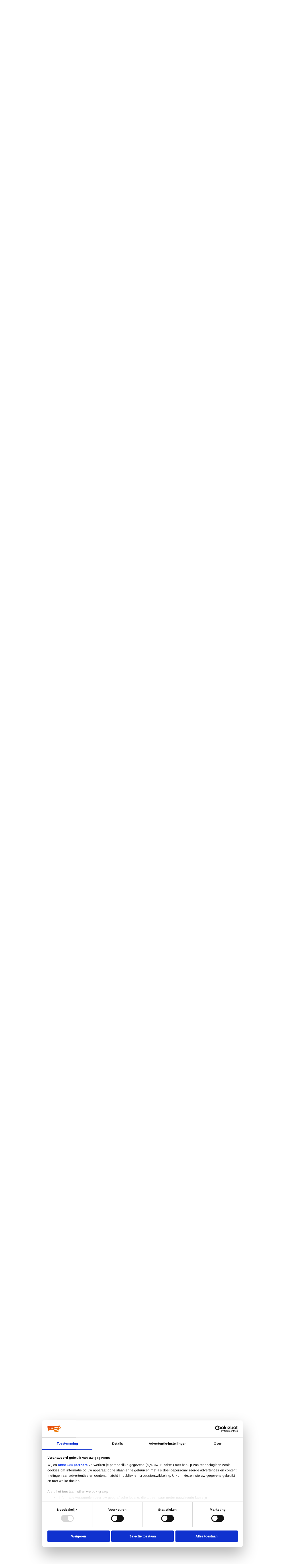

--- FILE ---
content_type: text/html; charset=ISO-8859-1
request_url: https://forum.scholieren.com/showthread.php?s=6fa83ebdd2d17474e67e8cc041a37a8c&p=26686574
body_size: 21009
content:
<!DOCTYPE html PUBLIC "-//W3C//DTD XHTML 1.0 Transitional//EN" "http://www.w3.org/TR/xhtml1/DTD/xhtml1-transitional.dtd">
<html xmlns="http://www.w3.org/1999/xhtml" dir="ltr" lang="nl">
<head>
	<meta http-equiv="Content-Type" content="text/html; charset=ISO-8859-1" />
<meta name="generator" content="vBulletin 3.8.8" />

<meta name="keywords" content=" Saai 105., forum,scholieren,huiswerk,hulp,studiekeuze,examens" />
<meta name="description" content=" Saai 105. De Kantine" />


<!-- CSS Stylesheet -->
<style type="text/css" id="vbulletin_css">
/**
* vBulletin 3.8.8 CSS
* Style: 'Scholieren.com'; Style ID: 9
*/
@import url("clientscript/vbulletin_css/style-680819c2-00009.css");
</style>
<link rel="stylesheet" type="text/css" href="clientscript/vbulletin_important.css?v=388" />


<!-- / CSS Stylesheet -->

<script type="text/javascript" src="clientscript/yui/yahoo-dom-event/yahoo-dom-event.js?v=388"></script>
<script type="text/javascript" src="clientscript/yui/connection/connection-min.js?v=388"></script>
<script type="text/javascript">
<!--
var SESSIONURL = "s=6279825f59b21f62506a6dfd68375140&";
var SECURITYTOKEN = "guest";
var IMGDIR_MISC = "https://forum.scholieren.com/images/misc";
var vb_disable_ajax = parseInt("0", 10);
// -->
</script>
<script type="text/javascript" src="/clientscript/vbulletin_global.js?v=388"></script>
<script type="text/javascript" src="/clientscript/vbulletin_menu.js?v=388"></script>


	<link rel="alternate" type="application/rss+xml" title="Scholieren.com forum RSS Feed" href="external.php?type=RSS2" />
	
		<link rel="alternate" type="application/rss+xml" title="Scholieren.com forum - De Kantine - RSS Feed" href="external.php?type=RSS2&amp;forumids=15" />
	


<!-- Google Tag Manager -->
<script>(function(w,d,s,l,i){w[l]=w[l]||[];w[l].push({'gtm.start':
new Date().getTime(),event:'gtm.js'});var f=d.getElementsByTagName(s)[0],
j=d.createElement(s),dl=l!='dataLayer'?'&l='+l:'';j.async=true;j.src=
'https://www.googletagmanager.com/gtm.js?id='+i+dl;f.parentNode.insertBefore(j,f);
})(window,document,'script','dataLayer','GTM-T6MJ8L');</script>
<!-- End Google Tag Manager -->

        <!-- Start DataLayer -->
        <script>
            window.dataLayer = window.dataLayer || [];
        </script>

        <script>
            window.dataLayer.push({
                'event': 'pageview',
            });
        </script>


<script id="CookiebotConfiguration" type="application/json" data-cookieconsent="ignore">
            {
                "Frameworks": {
                    "IABTCF2": {
                        "AllowedVendors": [
                            2,
                            10,
                            11,
                            12,
                            16,
                            21,
                            30,
                            32,
                            40,
                            50,
                            57,
                            61,
                            66,
                            69,
                            70,
                            73,
                            77,
                            78,
                            81,
                            84,
                            87,
                            91,
                            94,
                            95,
                            98,
                            101,
                            108,
                            110,
                            115,
                            120,
                            126,
                            128,
                            130,
                            133,
                            136,
                            137,
                            140,
                            161,
                            193,
                            209,
                            213,
                            226,
                            227,
                            232,
                            239,
                            241,
                            264,
                            273,
                            278,
                            284,
                            290,
                            294,
                            297,
                            302,
                            304,
                            312,
                            315,
                            316,
                            345,
                            373,
                            412,
                            415,
                            422,
                            423,
                            468,
                            490,
                            507,
                            516,
                            519,
                            539,
                            551,
                            553,
                            559,
                            565,
                            573,
                            587,
                            597,
                            612,
                            631,
                            729,
                            755,
                            758,
                            799,
                            804,
                            806,
                            807,
                            812,
                            815,
                            877,
                            922,
                            1019,
                            1029,
                            1126
                        ],
                        "AllowedGoogleACVendors": [
                            70,
                            89,
                            108,
                            149,
                            494,
                            981,
                            1097,
                            1205,
                            1276,
                            1301,
                            2072,
                            2526,
                            2577,
                            2608,
                            2801,
                            3043
                        ],
                        "AllowedPurposes": [
                            1,
                            7,
                            9,
                            10
                        ],
                        "AllowedSpecialPurposes": [
                            1,
                            2
                        ]
                    }
                }
            }
                </script>
                <script id="Cookiebot" src="https://consent.cookiebot.com/uc.js" data-cbid="ba096bab-5097-49d2-8ec5-129ce3b6871e" data-blockingmode="auto" data-framework="TCFv2.3" data-culture="nl" type="text/javascript"></script>




<script async src="https://advertising-cdn.dpgmedia.cloud/web-advertising/11/8/1/advert-xandr.js" type="application/javascript"></script><script async data-advert-src="https://acdn.adnxs.com/ast/ast.js" data-advert-vendors="32"></script><script async src="https://advertising-cdn.dpgmedia.cloud/web-advertising/prebid.js"></script><script async src="https://advertising-cdn.dpgmedia.cloud/header-bidding/prod/scholieren/c8bff7d2b976faca64c64b6d893731395e603629.js"></script><script type="application/javascript">(function(){if("undefined"==typeof performance.mark){performance.mark=function(){}}performance.mark("advert - inline-script - start");var adServer="xandr"; function a(a,c,settings){var d=a[c];if("undefined"==typeof d){console.error("[ADVERT] Unknown slot '".concat(c,"'"));return null}if("string"==typeof d||null===d){return d}var e=b(settings);return"undefined"==typeof d[e]?d.default:d[e]}function b(settings){var a=window.innerWidth,b=settings[adServer].breakpoints;return Object.keys(b).reduce(function(c,d){if(b[d]<=a){if(null===c||b[d]>b[c]){c=d}}return c},null)}function c(c,d,e,settings,f){var g=b(settings),h=a(e,c,settings),i=f[h];if(i&&i[g]){var j=document.getElementById(d||c);if(j){j.setAttribute("data-advert-placeholder-size",i[g].join("x"));j.style["min-height"]="".concat(i[g][1],"px")}}}function d(a){if(a.node&&a.node.getAttribute("data-advert-placeholder-size")){a.node.style["min-height"]=null}} function g(a){var b=document.cookie.match("(?:^|;\\s*)".concat(a,"=([^;]*)"));return b&&decodeURI(b[1])||null}function isFirefoxBrowser(){return"undefined"!=typeof InstallTrigger}function isSafariBrowser(){return(!!window.ApplePaySetupFeature||!!window.safari)&&_agentHas("Safari")&&!_agentHas("Chrome")&&!_agentHas("CriOS")}function isEdgeBrowser(){return _agentHas("edg")}function _agentHas(a){return-1<navigator.userAgent.toLowerCase().search(a.toLowerCase())}window.advert=window.advert||{};window.advert.cmd=window.advert.cmd||[];  function h(a,b){if("function"==typeof window.__tcfapi){a();return}setTimeout(function(){return h(a,++b)},100*b)}var i;function j(a){performance.mark("advert - inline-script - privacy - start");h(function(){performance.mark("advert - inline-script - privacy - api available");if(i){window.__tcfapi("removeEventListener",2,i)}i=function(b,c){if(c&&-1!==["tcloaded","useractioncomplete"].indexOf(b.eventStatus)){performance.mark("advert - inline-script - privacy - tcdata");a(b)}};window.__tcfapi("addEventListener",2,i)},1)}function k(b,settings,d){  j(function(a){var b=[1,2,7,10]; if(0===b.filter(function(b){return!a.purpose.consents[b]}).length){n(a);m(settings,a);l(settings)}});window.getAdvertSlotByName=function(a){return window.advert.getSlot(a)};window.getAdvertSlotById=function(a){return window.advert.getSlot(b[a])};window.loadAdvertSlot=function(e,f){c(e,f,b,settings,d);window.advert.cmd.push(["loaded",function(){var c=a(b,e,settings);if(c){window.advert.loadSlot(c,f||e)}}])}; }function l(settings){window.advert.cmd.push(function(){window.advert.pubsub.subscribe("slot.rendered",d);    if("undefined"==typeof window.__advertPrebidConfig){delete settings.prebid}else{settings.prebid=window.__advertPrebidConfig}  window.advert.init(settings,window.advertHooks||{});})}function m(settings,a){var b=a.purpose.consents,c=a.vendor.consents,d=b[3]&&b[4],h=settings[adServer].targeting,i=!isSafariBrowser()&&!isFirefoxBrowser()&&!isEdgeBrowser();h.targeted=d;h.thirdpartycookie=i?1:0;  if(d){if(!i){settings.xandr.user=g("authId");}}else{delete settings.xandr.user;}}function n(a){Array.from(document.querySelectorAll("[data-advert-src]")).forEach(function(b){var c=b.getAttribute("data-advert-vendors");if(c&&c.split(",").some(function(b){return!a.vendor.consents[b]})){return}b.setAttribute("src",b.getAttribute("data-advert-src"));b.removeAttribute("data-advert-src");b.removeAttribute("data-advert-vendors")})}window.loadAdvertSettings=function(a,settings,b){if(!a||!settings){console.error("[ADVERT] Trying to load without slot mappings or settings",a,settings);return}k(a,settings,b)};if(document.currentScript){document.currentScript.remove()}performance.mark("advert - inline-script - end")})();</script><style>[data-advert-slot-state]{display:-webkit-box;display:-ms-flexbox;display:flex;-webkit-box-align:center;-ms-flex-align:center;align-items:center;-webkit-box-pack:center;-ms-flex-pack:center;justify-content:center;line-height:0}
[data-advert-slot-empty],[data-advert-slot-state='created']{display:none}</style><script type="application/javascript">(function(a,settings,b){performance.mark("advert - load-settings - start");if(!window.loadAdvertSettings){console.error("[ADVERT] Tried to load advert settings before main initialisation.");return}window.loadAdvertSettings(a,settings,b);if(document.currentScript){document.currentScript.remove()}performance.mark("advert - load-settings - end")})( {"v1":"v1","h1":"h1","h2":"h2","r1":"r1"} , {"xandr":{"memberId":7463,"disablePSA":true,"enableSafeFrame":false,"breakpoints":{"Tablet":768,"Desktop":1020,"Mobile":0,"Smalltablet":480,"Desktopxl":1365},"targeting":{"page_type":"other","page_category_full":["forum"],"page_category":"forum","page_zone":"forum","screenview":"%screenSize%"},"slots":[{"name":"h1","placement":{"Tablet":"scholieren-com_wmc_ros_h1","Desktop":"scholieren-com_wmc_ros_h1","Mobile":"scholieren-com_wsc_ros_h1","Smalltablet":"scholieren-com_wsc_ros_h1","Desktopxl":"scholieren-com_wmc_ros_h1"},"sizeMapping":"h1","targeting":{"POS":"top","pt2":"top"}},{"name":"v1","placement":{"Tablet":"scholieren-com_wmc_ros_v1","Desktop":"scholieren-com_wmc_ros_v1","Mobile":"scholieren-com_wsc_ros_v1","Smalltablet":"scholieren-com_wsc_ros_v1","Desktopxl":"scholieren-com_wmc_ros_v1"},"sizeMapping":"v1","lazyLoad":true,"targeting":{"POS":"top","pt2":"top"}},{"name":"r1","placement":{"Tablet":"scholieren-com_wmc_ros_r1","Desktop":"scholieren-com_wmc_ros_r1","Mobile":"scholieren-com_wsc_ros_r1","Smalltablet":"scholieren-com_wsc_ros_r1","Desktopxl":"scholieren-com_wmc_ros_r1"},"sizeMapping":"r1","targeting":{"POS":"top","pt2":"top"}},{"name":"h2","placement":{"Tablet":"scholieren-com_wmc_ros_h2","Desktop":"scholieren-com_wmc_ros_h2","Mobile":"scholieren-com_wsc_ros_h2","Smalltablet":"scholieren-com_wsc_ros_h2","Desktopxl":"scholieren-com_wmc_ros_h2"},"sizeMapping":"h2","lazyLoad":true,"targeting":{"POS":"top","pt2":"top"}}],"sizeMapping":{"h1":{"Tablet":[[728,90],[768,100],[120,90],[1800,200]],"Desktop":[[728,90],[970,250],[970,90],[970,500],[120,90],[1800,200],[970,1000]],"Mobile":[[320,100],[320,50],[1800,200],[320,101]],"Smalltablet":[[468,60],[1800,200],[468,61]],"Desktopxl":[[728,90],[970,250],[970,90],[970,500],[120,90],[1800,200],[1800,1000],[970,1000]],"sizeRemapping":{"banner":[[[1800,1000],[728,90]],[[970,1000],[970,250]]]}},"v1":{"Desktop":[[160,600],[120,600]],"Desktopxl":[[160,600],[120,600]]},"r1":{"Tablet":[[300,250],[300,600]],"Desktop":[[300,250],[336,280],[300,600]],"Mobile":[[1,1],[16,9],[320,240],[320,500],[300,250],[300,600],[360,675],[360,640],[320,700]],"Smalltablet":[[1,1],[300,250],[320,240],[300,600]],"Desktopxl":[[300,250],[336,280],[300,600]]},"h2":{"Tablet":[[728,90],[468,60]],"Desktop":[[728,90],[970,250]],"Mobile":[[320,100],[320,50]],"Smalltablet":[[468,60]],"Desktopxl":[[728,90],[970,250]]}},"loadSlotBatchCount":{"Tablet":6,"Desktop":6,"Mobile":8,"Smalltablet":8,"Desktopxl":6},"lazyLoadThreshold":565}} , {"h1":{"Tablet":[728,90],"Desktop":[728,90],"Mobile":[320,100],"Smalltablet":[728,90],"Desktopxl":[728,90]}} );</script>
<!-- 
  nCode Image Resizer
  (c) nCode
  http://www.ncode.nl/vbulletinplugins/
-->
<script type="text/javascript" src="https://forum.scholieren.com/clientscript/ncode_imageresizer.js?v=1.0.1"></script>
<style type="text/css">
<!--
table.ncode_imageresizer_warning {
	background: #FFFFE1;
	color: #000000;
	border: 1px solid #CCC;
	cursor: pointer;
}

table.ncode_imageresizer_warning td {
	font-size: 10px;
	vertical-align: middle;
	text-decoration: none;
}

table.ncode_imageresizer_warning td.td1 {
	padding: 5px;
}

table.ncode_imageresizer_warning td.td1 {
	padding: 2px;
}
-->
</style>
<script type="text/javascript">
<!--
NcodeImageResizer.MODE = 'newwindow';
NcodeImageResizer.MAXWIDTH = 560;
NcodeImageResizer.MAXHEIGHT = 0;

NcodeImageResizer.BBURL = 'https://forum.scholieren.com';

vbphrase['ncode_imageresizer_warning_small'] = 'Klik op deze balk om de volledige afbeelding te bekijken.';
vbphrase['ncode_imageresizer_warning_filesize'] = 'Deze afbeelding is verkleind. Klik op deze balk om de volledige afbeelding te bekijken. De originele afbeelding is %1$sx%2$s en %3$sKB.';
vbphrase['ncode_imageresizer_warning_no_filesize'] = 'Deze afbeelding is verkleind. Klik op deze balk om de volledige afbeelding te bekijken. De originele afbeelding is %1$sx%2$s.';
vbphrase['ncode_imageresizer_warning_fullsize'] = 'Klik op deze balk om de verkleinde afbeelding te bekijken.';
//-->
</script>
	<title> Saai 105. - Scholieren.com forum</title>
	<script type="text/javascript" src="clientscript/vbulletin_post_loader.js?v=388"></script>
	<style type="text/css" id="vbulletin_showthread_css">
	<!--
	
	#links div { white-space: nowrap; }
	#links img { vertical-align: middle; }
	-->
	</style>
	
	<style type="text/css">
		span.sortarrow {position:absolute;}
		span.sortarrow img {border:0;}
		a.sortheader {text-decoration:none; display:block; width:100%;}
	</style>
	<script type="text/javascript">
		var IMGDIR_BUTTON = "https://forum.scholieren.com/images/buttons";
	</script>
	<script type="text/javascript" src="clientscript/sorttable.js"></script>
</head>
<body onload="if (document.body.scrollIntoView &amp;&amp; (window.location.href.indexOf('#') == -1 || window.location.href.indexOf('#post') &gt; -1)) { fetch_object('currentPost').scrollIntoView(true); }">


<div id="top">
	<div id="breadcrumb">Je bent nu hier: <a href="https://www.scholieren.com/">voorpagina</a> <span>&raquo;</span> <a href="https://forum.scholieren.com/">forum</a></div>
</div>

<div id="page">




<div class="skyscraper_container">
	<div class="skyscraper">
		<div id="v1"><script>window.loadAdvertSlot("v1");</script></div>
	</div>
</div>
<style>
#page {
position:relative;
}
	.skyscraper_container {
position: absolute;
    top: 173px;
    left: -170px;
		z-index: 100000000;
		height: 600px;
		width: 160px;
	}
.skyscraper {
position: fixed;
    bottom: 15px;
}
</style>

	<div id="layout">
	<div id="header">
		
  <style>
			#header{
			    background: none;
			    background-color: #FFF;
			    position: relative;
			    width: 100%;
			    height: 55px;
			    z-index: 46;	/*4*/
			    overflow: visible;
			}
			#contentAreaForum {
			    z-index: 45;    /*5*/
			    /*
			    position: relative;
			    margin-top: -50px;
			    padding-top: 0;
			    float: left;
			    */
			}
			#s_login_tbl{
			    height: 1px;
			    position: relative;
			    top: -65px;
			    display: block;
			    z-index: 49;	/*1*/
			    float: right;
			    width: 650px;
			}
			#s_login_tbl tr{
			    width: 650px;
			}
			#s_login_tbl_2{
			    display: block;
			    
			    position: relative;
			    float: left;
			}
			#s_nav{
			    position: relative;
			    z-index: 48;	/*2*/
			    margin-top: 15px;
			    margin-bottom: 15px;
			}
			#header #logo{
			    position: relative;
			    z-index: 47;	/*3*/
			    float: left;
			    clear: none;
			    width: 215px;
			    top: 0;
			}
			#header #logo a{
			    display: block;
			    width: 214px;
			    height: 107px;
			    background: url(https://media.scholieren.net/public/i/a/logo_f.png) no-repeat;
			}
			.alert{
			    margin-left: 0;
			}
		    </style>
		    <script>
			document.domain = "scholieren.com";
			function redirect_child_click(url, newwindow){
			    if(newwindow){
				    window.open(url);
			    }else{
				    location.href = url;
			    }
			}
		    </script>
		    <div id="logo">
			<a href="https://forum.scholieren.com"></a>
		    </div>
		    <iframe src="https://forum.scholieren.com/clientscript/header.html" frameborder="0" scrolling="no" style="padding: 0; width:600px; height: 35px; float: right;"></iframe>			
	</div>
		
		
		<div id="contentAreaForum" class="clearfix">

<!-- content table -->
<!-- open content container -->

<div align="center">
	<div class="page" style="width:100%; text-align:left">
		<div style="padding:0px 10px 0px 10px" align="left">





<!-- login, pm info -->
<table id="s_login_tbl" cellpadding="5" cellspacing="0" border="0" width="100%" align="center">
<tr>
<td width="100%" style="padding-top:10px" valign="top"></td>	
	
		<td valign="bottom" nowrap="nowrap">
		<!-- login form -->
		<div style="float:right;">
		<form action="login.php?do=login" method="post" onsubmit="md5hash(vb_login_password, vb_login_md5password, vb_login_md5password_utf, 0)">
		<script type="text/javascript" src="/clientscript/vbulletin_md5.js?v=388"></script>
		<table id="s_login_tbl_2" cellpadding="0" cellspacing="5" border="0">
		<tr>
			<td class="smallfont"><label for="navbar_username">Gebruikersnaam</label></td>
			<td><input type="text" class="bginput" style="font-size: 11px" name="vb_login_username" id="navbar_username" size="10" accesskey="u" tabindex="101" value="Gebruikersnaam" onfocus="if (this.value == 'Gebruikersnaam') this.value = '';" /></td>
			<td class="smallfont" colspan="2" nowrap="nowrap"><label for="cb_cookieuser_navbar"><input type="checkbox" name="cookieuser" value="1" tabindex="103" id="cb_cookieuser_navbar" accesskey="c" />Mij onthouden?</label></td>
		</tr>
		<tr>
			<td align="right" class="smallfont"><label for="navbar_password">Wachtwoord</label></td>
			<td><input type="password" class="bginput" style="font-size: 11px" name="vb_login_password" id="navbar_password" size="10" tabindex="102" /></td>
			<td><input type="submit" class="button" value="Inloggen" tabindex="104" title="Vul je gebruikersnaam en wachtwoord in om in te loggen, of klik op 'registreer' om een nieuw gebruikersaccount aan te maken." accesskey="s" /></td>
		</tr>
		</table>
		<input type="hidden" name="s" value="6279825f59b21f62506a6dfd68375140" />
	<input type="hidden" name="securitytoken" value="guest" />
		<input type="hidden" name="do" value="login" />		
		<input type="hidden" name="vb_login_md5password" />
		<input type="hidden" name="vb_login_md5password_utf" />
		</form>
		</div>
		<!-- / login form -->
		</td>
	
</tr>
</table>
<!-- / logo, login, pm info -->

<!-- nav buttons bar -->
<div>
<table id="s_nav" cellpadding="0" cellspacing="0" border="0" align="right" style="height:24px">
<tr align="center">
	<td><img src="https://forum.scholieren.com/images/misc/navbar_left.gif" width="11" height="24" alt="" /></td>
	
	
		<td class="vbmenu_control"><a href="register.php?s=6279825f59b21f62506a6dfd68375140" rel="nofollow">Registreer</a></td>
		<td><img src="https://forum.scholieren.com/images/misc/navbar_spacer.gif" width="13" height="24" alt="" /></td>
	
	
	<td class="vbmenu_control"><a href="faq.php?s=6279825f59b21f62506a6dfd68375140" accesskey="5">FAQ</a></td>
	<td><img src="https://forum.scholieren.com/images/misc/navbar_spacer.gif" width="13" height="24" alt="" /></td>
	
	
		
			
			<td class="vbmenu_control"><a href="search.php?s=6279825f59b21f62506a6dfd68375140&amp;do=getdaily" accesskey="2">Berichten van vandaag</a></td>
			<td><img src="https://forum.scholieren.com/images/misc/navbar_spacer.gif" width="13" height="24" alt="" /></td>
			
			<td id="navbar_search" class="vbmenu_control"><a href="search.php?s=6279825f59b21f62506a6dfd68375140" accesskey="4" rel="nofollow">Zoeken</a> <script type="text/javascript"> vbmenu_register("navbar_search"); </script></td>
			
		
		
	
	
	
		<td><img src="https://forum.scholieren.com/images/misc/navbar_right.gif" width="11" height="24" alt="" /></td>
	</tr>
</table>
</div>
<!-- / nav buttons bar -->

<br /><br />


<!-- breadcrumbs -->

<div style="width:100%;text-align:center;padding-top:10px;padding-bottom:10px;clear:both;"><div id="h1"><script>window.loadAdvertSlot("h1");</script></div></div>

<table cellpadding="0" cellspacing="0" border="0" width="100%" align="center" style="margin-bottom:12px">
<tr>
	<td width="100%">
			<table cellpadding="0" cellspacing="0" border="0">
			<tr valign="bottom">
				<td><a href="#" onclick="history.back(1); return false;"><img src="https://forum.scholieren.com/images/misc/navbits_start.gif" alt="Ga terug" border="0" width="15" height="15" /></a></td>
				<td>&nbsp;</td>
				<td width="100%"><span class="navbar"><a href="index.php?s=6279825f59b21f62506a6dfd68375140" accesskey="1">Scholieren.com forum</a></span> 
	<span class="navbar">/ <a href="forumdisplay.php?s=6279825f59b21f62506a6dfd68375140&amp;f=2">Ontspanning</a></span>


	<span class="navbar">/ <a href="forumdisplay.php?s=6279825f59b21f62506a6dfd68375140&amp;f=15">De Kantine</a></span>

</td>

			</tr>
			<tr>
				<td class="navbar" style="font-size:10pt; padding-top:1px" colspan="3">
					<table cellpadding="0" cellspacing="0" border="0">
					<tr>
						<td valign="top">
						
							<a href="/showthread.php?s=6fa83ebdd2d17474e67e8cc041a37a8c&amp;p=26686574"><img class="navimg" src="https://forum.scholieren.com/images/misc/navbits_finallink_ltr.gif" alt="Deze pagina opnieuw laden" border="0" width="30" height="15" /></a>
						
						</td>
						<td style="padding-left:5px"><strong>
	<a href="/showthread.php?s=6fa83ebdd2d17474e67e8cc041a37a8c&amp;p=26686574" class="quotelink"> Saai 105.</a>

</strong></td>
					</tr>
					</table>
				</td>
			</tr>
			</table>
	</td>
</tr>
</table>
<!-- / breadcrumbs -->







<!-- NAVBAR POPUP MENUS -->

	
	<!-- header quick search form -->
	<div class="vbmenu_popup" id="navbar_search_menu" style="display:none" align="left">
		<table cellpadding="4" cellspacing="1" border="0">
		<tr>
			<td class="thead">Zoeken in forums</td>
		</tr>
		<tr>
			<td class="vbmenu_option" title="nohilite">
				<form action="search.php?do=process" method="post">

					<input type="hidden" name="do" value="process" />
					<input type="hidden" name="quicksearch" value="1" />
					<input type="hidden" name="childforums" value="1" />
					<input type="hidden" name="exactname" value="1" />
					<input type="hidden" name="s" value="6279825f59b21f62506a6dfd68375140" />
					<input type="hidden" name="securitytoken" value="guest" />
					<div><input type="text" class="bginput" name="query" size="25" tabindex="1001" /><input type="submit" class="button" value="OK" tabindex="1004" /></div>
					<div style="margin-top:5px">
						<label for="rb_nb_sp0"><input type="radio" name="showposts" value="0" id="rb_nb_sp0" tabindex="1002" checked="checked" />Topics tonen</label>
						&nbsp;
						<label for="rb_nb_sp1"><input type="radio" name="showposts" value="1" id="rb_nb_sp1" tabindex="1003" />Berichten tonen</label>
					</div>
				</form>
			</td>
		</tr>
		
		<tr>
			<td class="vbmenu_option"><a href="search.php?s=6279825f59b21f62506a6dfd68375140" accesskey="4" rel="nofollow">Geavanceerd zoeken</a></td>
		</tr>
		
		</table>
	</div>
	<!-- / header quick search form -->
	

	
<!-- / NAVBAR POPUP MENUS -->

<!-- PAGENAV POPUP -->
	<div class="vbmenu_popup" id="pagenav_menu" style="display:none">
		<table cellpadding="4" cellspacing="1" border="0">
		<tr>
			<td class="thead" nowrap="nowrap">Ga naar pagina...</td>
		</tr>
		<tr>
			<td class="vbmenu_option" title="nohilite">
			<form action="index.php" method="get" onsubmit="return this.gotopage()" id="pagenav_form">
				<input type="text" class="bginput" id="pagenav_itxt" style="font-size:11px" size="4" />
				<input type="button" class="button" id="pagenav_ibtn" value="OK" />
			</form>
			</td>
		</tr>
		</table>
	</div>
<!-- / PAGENAV POPUP -->








<a name="poststop" id="poststop"></a>

<!-- controls above postbits -->
<table cellpadding="0" cellspacing="0" border="0" width="100%" style="margin-bottom:3px;margin-top:3px;height:30px;">
<tr valign="bottom">
	
		<td class="smallfont"><a href="newreply.php?s=6279825f59b21f62506a6dfd68375140&amp;do=newreply&amp;noquote=1&amp;p=26686384" rel="nofollow"><img src="https://forum.scholieren.com/images/buttons/threadclosed.png" alt="Topic gesloten" border="0" /></a></td>
	
	<td align="right"><div class="pagenav" align="right">
<table cellpadding="3" cellspacing="0" border="0">
<tr valign="bottom">
	<td class="smallfont" style="font-weight:normal">Pagina 1 van 11</td>
	
	
	<td><span class="smallfont" title="Weergegeven resultaten: 1 t/m 50 van 501"><strong>1</strong></span></td>
 <td><a class="smallfont" href="showthread.php?s=6279825f59b21f62506a6dfd68375140&amp;t=1656857&amp;page=2" title="Toon resultaten 51 tot 100 van 501">2</a></td><td><a class="smallfont" href="showthread.php?s=6279825f59b21f62506a6dfd68375140&amp;t=1656857&amp;page=3" title="Toon resultaten 101 tot 150 van 501">3</a></td><td><a class="smallfont" href="showthread.php?s=6279825f59b21f62506a6dfd68375140&amp;t=1656857&amp;page=4" title="Toon resultaten 151 tot 200 van 501">4</a></td>
	<td><a class="smallfont" href="showthread.php?s=6279825f59b21f62506a6dfd68375140&amp;t=1656857&amp;page=2" title="Volgende pagina - Resultaten 51 tot 100 van 501">&gt;</a></td>
	<td nowrap="nowrap"><a class="smallfont" href="showthread.php?s=6279825f59b21f62506a6dfd68375140&amp;t=1656857&amp;page=11" title="Laatste pagina - Resultaten 501 tot 501 van 501">Laatste <strong>&raquo;</strong></a></td>
	<td title="showthread.php?s=6279825f59b21f62506a6dfd68375140&amp;t=1656857"><a name="PageNav"></a></td>
</tr>
</table>
</div></td>
</tr>
</table>
<!-- / controls above postbits -->

<!-- toolbar -->
<table cellpadding="5" cellspacing="0" border="0" width="100%" align="center" style="border-bottom-width:0px">
<tr>
	<td class="tcat" width="100%">
		<div class="smallfont">
		
		&nbsp;
		</div>
	</td>
	<td class="tcat" id="threadtools" nowrap="nowrap">
		<a href="/showthread.php?p=26686574&amp;nojs=1#goto_threadtools">Topictools</a>
		<script type="text/javascript"> vbmenu_register("threadtools"); </script>
	</td>
	
		<td class="tcat" id="threadsearch" nowrap="nowrap">
			<a href="/showthread.php?p=26686574&amp;nojs=1#goto_threadsearch">Zoek in deze topic</a>
			<script type="text/javascript"> vbmenu_register("threadsearch"); </script>
		</td>
	
	
	

	

</tr>
</table>
<!-- / toolbar -->



<!-- end content table -->

		</div>
	</div>
</div>

<!-- / close content container -->
<!-- / end content table -->





<div id="posts"><!-- post #26686384 -->

	<!-- open content container -->

<div align="center">
	<div class="page" style="width:100%; text-align:left">
		<div style="padding:0px 10px 0px 10px" align="left">

	<div id="edit26686384" style="padding:0">
	<!-- this is not the last post shown on the page -->



<table id="post26686384" cellpadding="5" cellspacing="0" border="0" width="100%" align="center">
	<tr>
	
		<td class="thead" colspan="2" style="font-weight:normal; border: 0px solid #ffffff; border-right: 0px" >

		
		<!-- status icon and date -->
		<a href="showthread.php?s=6279825f59b21f62506a6dfd68375140&amp;p=26686384#post26686384" name="post26686384"><img class="inlineimg" src="https://forum.scholieren.com/images/statusicon/post_old.gif" alt="Oud" width="6" height="6" border="0" /></a>
		<strong>24-12-2007, 11:03</strong>
		
		<!-- / status icon and date -->
		</td>
	
	</tr>
	<tr valign="top">
		<td class="alt2" width="175" height="158" style="border: 0;background:transparent url(/images/misc/postbit_background.gif) no-repeat scroll  left top;"><div style="margin-left:10px;margin-top:15px;color:#989EA4;">
				
					<span>Verwijderd</span>
					
				<div style="width:140px;text-align:right;padding-right:25px;">
					
					
				</div>
			</div>
		</td>
	
		<td class="alt1" id="td_post_26686384" style="border-right: 0px solid #ffffff;">
	
	

	<!-- message -->
	<div id="post_message_26686384" style="margin-top:15px;">
		
		Ik heb gehackt in het vorige topic.
	</div>

	<!-- / message -->

	
	
	

	






	<div style="width:100%;text-align:right;margin-top:15px;">
		
		<!-- controls -->
		
		
		
		
		
		
		
		


		
		
		<!-- / controls -->
	</div>
	</td>
	</tr>
	</table>
	

	

	<!-- / post 26686384 popup menu -->
	


	</div>
	
		</div>
	</div>
</div>

<!-- / close content container -->

<!-- / post #26686384 -->
	<div align="center">
		<div class="page" style="width:100%; text-align:left">
			<div style="padding:0px 10px 0px 10px" align="left">
				<table cellpadding="5" cellspacing="0" border="0" width="100%" align="center">
					<tr>
						<td class="thead" colspan="2" style="font-weight:normal; border: 0px solid #ffffff; border-right: 0px" >
								<strong>Advertentie</strong>
						</td>
					</tr>
					<tr valign="top">
						<td class="alt1" style="border-right: 0px solid #ffffff;">


<div style="width:100%; text-align: center;">


								<div style="min-width:300px;">
<div id="r1"><script>window.loadAdvertSlot("r1");</script></div>									
								</div>
						</td>
					</tr>
				</table>
			</div>
		</div>
	</div>
<!-- post #26686387 -->

	<!-- open content container -->

<div align="center">
	<div class="page" style="width:100%; text-align:left">
		<div style="padding:0px 10px 0px 10px" align="left">

	<div id="edit26686387" style="padding:0">
	<!-- this is not the last post shown on the page -->



<table id="post26686387" cellpadding="5" cellspacing="0" border="0" width="100%" align="center">
	<tr>
	
		<td class="thead" colspan="2" style="font-weight:normal; border: 0px solid #ffffff; border-right: 0px" >

		
		<!-- status icon and date -->
		<a href="showthread.php?s=6279825f59b21f62506a6dfd68375140&amp;p=26686387#post26686387" name="post26686387"><img class="inlineimg" src="https://forum.scholieren.com/images/statusicon/post_old.gif" alt="Oud" width="6" height="6" border="0" /></a>
		<strong>24-12-2007, 11:03</strong>
		
		<!-- / status icon and date -->
		</td>
	
	</tr>
	<tr valign="top">
		<td class="alt2" width="175" height="158" style="border: 0;background:transparent url(/images/misc/postbit_background.gif) no-repeat scroll  left top;"><div style="margin-left:10px;margin-top:15px;color:#989EA4;">
				
					<span>Verwijderd</span>
					
				<div style="width:140px;text-align:right;padding-right:25px;">
					
					
				</div>
			</div>
		</td>
	
		<td class="alt1" id="td_post_26686387" style="border-right: 0px solid #ffffff;">
	
	

	<!-- message -->
	<div id="post_message_26686387" style="margin-top:15px;">
		
		jij was eerder <img src="https://forum.scholieren.com/images/smilies/tongue.gif" border="0" alt="" title="plagend" class="inlineimg" />
	</div>

	<!-- / message -->

	
	
	

	






	<div style="width:100%;text-align:right;margin-top:15px;">
		
		<!-- controls -->
		
		
		
		
		
		
		
		


		
		
		<!-- / controls -->
	</div>
	</td>
	</tr>
	</table>
	

	

	<!-- / post 26686387 popup menu -->
	


	</div>
	
		</div>
	</div>
</div>

<!-- / close content container -->

<!-- / post #26686387 --><!-- post #26686391 -->

	<!-- open content container -->

<div align="center">
	<div class="page" style="width:100%; text-align:left">
		<div style="padding:0px 10px 0px 10px" align="left">

	<div id="edit26686391" style="padding:0">
	<!-- this is not the last post shown on the page -->



<table id="post26686391" cellpadding="5" cellspacing="0" border="0" width="100%" align="center">
	<tr>
	
		<td class="thead" colspan="2" style="font-weight:normal; border: 0px solid #ffffff; border-right: 0px" >

		
		<!-- status icon and date -->
		<a href="showthread.php?s=6279825f59b21f62506a6dfd68375140&amp;p=26686391#post26686391" name="post26686391"><img class="inlineimg" src="https://forum.scholieren.com/images/statusicon/post_old.gif" alt="Oud" width="6" height="6" border="0" /></a>
		<strong>24-12-2007, 11:04</strong>
		
		<!-- / status icon and date -->
		</td>
	
	</tr>
	<tr valign="top">
		<td class="alt2" width="175" height="158" style="border: 0;background:transparent url(/images/misc/postbit_background.gif) no-repeat scroll  left top;"><div style="margin-left:10px;margin-top:15px;color:#989EA4;">
				
					<span>Verwijderd</span>
					
				<div style="width:140px;text-align:right;padding-right:25px;">
					
					
				</div>
			</div>
		</td>
	
		<td class="alt1" id="td_post_26686391" style="border-right: 0px solid #ffffff;">
	
	

	<!-- message -->
	<div id="post_message_26686391" style="margin-top:15px;">
		
		Precies. Zul je zien dat Cherry Springs/Missy deze toch gaat sluiten, alleen maar om mij te pesten.
	</div>

	<!-- / message -->

	
	
	

	






	<div style="width:100%;text-align:right;margin-top:15px;">
		
		<!-- controls -->
		
		
		
		
		
		
		
		


		
		
		<!-- / controls -->
	</div>
	</td>
	</tr>
	</table>
	

	

	<!-- / post 26686391 popup menu -->
	


	</div>
	
		</div>
	</div>
</div>

<!-- / close content container -->

<!-- / post #26686391 --><!-- post #26686395 -->

	<!-- open content container -->

<div align="center">
	<div class="page" style="width:100%; text-align:left">
		<div style="padding:0px 10px 0px 10px" align="left">

	<div id="edit26686395" style="padding:0">
	<!-- this is not the last post shown on the page -->



<table id="post26686395" cellpadding="5" cellspacing="0" border="0" width="100%" align="center">
	<tr>
	
		<td class="thead" colspan="2" style="font-weight:normal; border: 0px solid #ffffff; border-right: 0px" >

		
		<!-- status icon and date -->
		<a href="showthread.php?s=6279825f59b21f62506a6dfd68375140&amp;p=26686395#post26686395" name="post26686395"><img class="inlineimg" src="https://forum.scholieren.com/images/statusicon/post_old.gif" alt="Oud" width="6" height="6" border="0" /></a>
		<strong>24-12-2007, 11:05</strong>
		
		<!-- / status icon and date -->
		</td>
	
	</tr>
	<tr valign="top">
		<td class="alt2" width="175" height="158" style="border: 0;background:transparent url(/images/misc/postbit_background.gif) no-repeat scroll  left top;"><div style="margin-left:10px;margin-top:15px;color:#989EA4;">
				
					<span>Verwijderd</span>
					
				<div style="width:140px;text-align:right;padding-right:25px;">
					
					
				</div>
			</div>
		</td>
	
		<td class="alt1" id="td_post_26686395" style="border-right: 0px solid #ffffff;">
	
	

	<!-- message -->
	<div id="post_message_26686395" style="margin-top:15px;">
		
		ik denk het niet hoor ;x
	</div>

	<!-- / message -->

	
	
	

	






	<div style="width:100%;text-align:right;margin-top:15px;">
		
		<!-- controls -->
		
		
		
		
		
		
		
		


		
		
		<!-- / controls -->
	</div>
	</td>
	</tr>
	</table>
	

	

	<!-- / post 26686395 popup menu -->
	


	</div>
	
		</div>
	</div>
</div>

<!-- / close content container -->

<!-- / post #26686395 --><!-- post #26686397 -->

	<!-- open content container -->

<div align="center">
	<div class="page" style="width:100%; text-align:left">
		<div style="padding:0px 10px 0px 10px" align="left">

	<div id="edit26686397" style="padding:0">
	<!-- this is not the last post shown on the page -->



<table id="post26686397" cellpadding="5" cellspacing="0" border="0" width="100%" align="center">
	<tr>
	
		<td class="thead" colspan="2" style="font-weight:normal; border: 0px solid #ffffff; border-right: 0px" >

		
		<!-- status icon and date -->
		<a href="showthread.php?s=6279825f59b21f62506a6dfd68375140&amp;p=26686397#post26686397" name="post26686397"><img class="inlineimg" src="https://forum.scholieren.com/images/statusicon/post_old.gif" alt="Oud" width="6" height="6" border="0" /></a>
		<strong>24-12-2007, 11:06</strong>
		
		<!-- / status icon and date -->
		</td>
	
	</tr>
	<tr valign="top">
		<td class="alt2" width="175" height="158" style="border: 0;background:transparent url(/images/misc/postbit_background.gif) no-repeat scroll  left top;"><div style="margin-left:10px;margin-top:15px;color:#989EA4;">
				
					<span>Verwijderd</span>
					
				<div style="width:140px;text-align:right;padding-right:25px;">
					
					
				</div>
			</div>
		</td>
	
		<td class="alt1" id="td_post_26686397" style="border-right: 0px solid #ffffff;">
	
	

	<!-- message -->
	<div id="post_message_26686397" style="margin-top:15px;">
		
		en wat ik net zei : het was nog gelukt met emule, alleen staat er niet veel van mijn gading bij.
	</div>

	<!-- / message -->

	
	
	

	






	<div style="width:100%;text-align:right;margin-top:15px;">
		
		<!-- controls -->
		
		
		
		
		
		
		
		


		
		
		<!-- / controls -->
	</div>
	</td>
	</tr>
	</table>
	

	

	<!-- / post 26686397 popup menu -->
	


	</div>
	
		</div>
	</div>
</div>

<!-- / close content container -->

<!-- / post #26686397 --><!-- post #26686399 -->

	<!-- open content container -->

<div align="center">
	<div class="page" style="width:100%; text-align:left">
		<div style="padding:0px 10px 0px 10px" align="left">

	<div id="edit26686399" style="padding:0">
	<!-- this is not the last post shown on the page -->



<table id="post26686399" cellpadding="5" cellspacing="0" border="0" width="100%" align="center">
	<tr>
	
		<td class="thead" colspan="2" style="font-weight:normal; border: 0px solid #ffffff; border-right: 0px" >

		
		<!-- status icon and date -->
		<a href="showthread.php?s=6279825f59b21f62506a6dfd68375140&amp;p=26686399#post26686399" name="post26686399"><img class="inlineimg" src="https://forum.scholieren.com/images/statusicon/post_old.gif" alt="Oud" width="6" height="6" border="0" /></a>
		<strong>24-12-2007, 11:08</strong>
		
		<!-- / status icon and date -->
		</td>
	
	</tr>
	<tr valign="top">
		<td class="alt2" width="175" height="158" style="border: 0;background:transparent url(/images/misc/postbit_background.gif) no-repeat scroll  left top;"><div style="margin-left:10px;margin-top:15px;color:#989EA4;">
				
					<span>Verwijderd</span>
					
				<div style="width:140px;text-align:right;padding-right:25px;">
					
					
				</div>
			</div>
		</td>
	
		<td class="alt1" id="td_post_26686399" style="border-right: 0px solid #ffffff;">
	
	

	<!-- message -->
	<div id="post_message_26686399" style="margin-top:15px;">
		
		eMule is dan ook niet een van de betere downloadprogramma's als je het mij vraagt. DC++ FTW!
	</div>

	<!-- / message -->

	
	
	

	






	<div style="width:100%;text-align:right;margin-top:15px;">
		
		<!-- controls -->
		
		
		
		
		
		
		
		


		
		
		<!-- / controls -->
	</div>
	</td>
	</tr>
	</table>
	

	

	<!-- / post 26686399 popup menu -->
	


	</div>
	
		</div>
	</div>
</div>

<!-- / close content container -->

<!-- / post #26686399 --><!-- post #26686400 -->

	<!-- open content container -->

<div align="center">
	<div class="page" style="width:100%; text-align:left">
		<div style="padding:0px 10px 0px 10px" align="left">

	<div id="edit26686400" style="padding:0">
	<!-- this is not the last post shown on the page -->



<table id="post26686400" cellpadding="5" cellspacing="0" border="0" width="100%" align="center">
	<tr>
	
		<td class="thead" colspan="2" style="font-weight:normal; border: 0px solid #ffffff; border-right: 0px" >

		
		<!-- status icon and date -->
		<a href="showthread.php?s=6279825f59b21f62506a6dfd68375140&amp;p=26686400#post26686400" name="post26686400"><img class="inlineimg" src="https://forum.scholieren.com/images/statusicon/post_old.gif" alt="Oud" width="6" height="6" border="0" /></a>
		<strong>24-12-2007, 11:08</strong>
		
		<!-- / status icon and date -->
		</td>
	
	</tr>
	<tr valign="top">
		<td class="alt2" width="175" height="158" style="border: 0;background:transparent url(/images/misc/postbit_background.gif) no-repeat scroll  left top;"><div style="margin-left:10px;margin-top:15px;color:#989EA4;">
				
					<div id="postmenu_26686400">
						
							<a class="bigusername" href="member.php?s=6279825f59b21f62506a6dfd68375140&amp;u=80216">Neko*</a>
							<script type="text/javascript"> vbmenu_register("postmenu_26686400", true);</script>
							
					</div>

					<!-- leeftijd, geslacht en status -->

					<!-- / leeftijd, geslacht en status -->

					

					
						<div class="smallfont" style="margin-top:5px">
							<a href="member.php?s=6279825f59b21f62506a6dfd68375140&amp;u=80216"><img src="image.php?s=6279825f59b21f62506a6dfd68375140&amp;u=80216&amp;dateline=1242209571" width="60" height="41" alt="Avatar van Neko*" border="0" style="max-width:60px;max-height:60px" /></a>
						</div>
					
				
				<div style="width:140px;text-align:right;padding-right:25px;">
					<img class="middle" src="https://forum.scholieren.com/images/statusicon/user_offline.gif" alt="Neko* is offline" border="0" />


					
				</div>
			</div>
		</td>
	
		<td class="alt1" id="td_post_26686400" style="border-right: 0px solid #ffffff;">
	
	

	<!-- message -->
	<div id="post_message_26686400" style="margin-top:15px;">
		
		of gewoon geen dowload programma.
	</div>

	<!-- / message -->

	
	
	

	
		<!-- sig -->
		<div class="sigcontainer">
	<span style="color:#d2d2d2">__________________</span><br />
	<div class="signature">Ik weet niet beter.</div>
	</div>
	<!-- / sig -->







<div style="width:100%;text-align:right;margin-top:0px;">
	
		<!-- controls -->
		
		
		
		
		
		
		
		


		
		
		<!-- / controls -->
	</div>
	</td>
	</tr>
	</table>
	

	

		<!-- post 26686400 popup menu -->
		<div class="vbmenu_popup" id="postmenu_26686400_menu" style="display:none">
			<table cellpadding="4" cellspacing="1" border="0">
				<tr>
					<td class="thead">Neko*</td>
				</tr>
				
					<tr><td class="vbmenu_option"><a href="member.php?s=6279825f59b21f62506a6dfd68375140&amp;u=80216" target="_blank">Bekijk openbaar profiel</a></td></tr>
				
				
				
				
				
					<tr><td class="vbmenu_option"><a href="search.php?s=6279825f59b21f62506a6dfd68375140&amp;do=finduser&amp;u=80216" rel="nofollow">Zoek meer berichten van Neko*</a></td></tr>
				
				
				
				
			</table>
		</div>
	

	<!-- / post 26686400 popup menu -->
	


	</div>
	
		</div>
	</div>
</div>

<!-- / close content container -->

<!-- / post #26686400 --><!-- post #26686424 -->

	<!-- open content container -->

<div align="center">
	<div class="page" style="width:100%; text-align:left">
		<div style="padding:0px 10px 0px 10px" align="left">

	<div id="edit26686424" style="padding:0">
	<!-- this is not the last post shown on the page -->



<table id="post26686424" cellpadding="5" cellspacing="0" border="0" width="100%" align="center">
	<tr>
	
		<td class="thead" colspan="2" style="font-weight:normal; border: 0px solid #ffffff; border-right: 0px" >

		
		<!-- status icon and date -->
		<a href="showthread.php?s=6279825f59b21f62506a6dfd68375140&amp;p=26686424#post26686424" name="post26686424"><img class="inlineimg" src="https://forum.scholieren.com/images/statusicon/post_old.gif" alt="Oud" width="6" height="6" border="0" /></a>
		<strong>24-12-2007, 11:21</strong>
		
		<!-- / status icon and date -->
		</td>
	
	</tr>
	<tr valign="top">
		<td class="alt2" width="175" height="158" style="border: 0;background:transparent url(/images/misc/postbit_background.gif) no-repeat scroll  left top;"><div style="margin-left:10px;margin-top:15px;color:#989EA4;">
				
					<span>Verwijderd</span>
					
				<div style="width:140px;text-align:right;padding-right:25px;">
					
					
				</div>
			</div>
		</td>
	
		<td class="alt1" id="td_post_26686424" style="border-right: 0px solid #ffffff;">
	
	

	<!-- message -->
	<div id="post_message_26686424" style="margin-top:15px;">
		
		<div style="margin:20px; margin-top:5px; ">
	<div class="smallfont" style="margin-bottom:2px">Citaat:</div>
	<table cellpadding="5" cellspacing="0" border="0" width="100%">
	<tr>
		<td class="alt2" style="border:1px inset">
			
				<div>
					<a class="quotelink" href="showthread.php?s=6279825f59b21f62506a6dfd68375140&amp;p=26686400#post26686400" rel="nofollow" title="Bekijk bericht">Neko* schreef:</a>
				</div>
				<div style="font-style:italic">of gewoon geen dowload programma.</div>
			
		</td>
	</tr>
	</table>
</div>Ja, want je kunt beter 15-20 euro uitgeven voor een cd<img src="https://forum.scholieren.com/images/smilies/confused.gif" border="0" alt="" title="verward" class="inlineimg" />
	</div>

	<!-- / message -->

	
	
	

	






	<div style="width:100%;text-align:right;margin-top:15px;">
		
		<!-- controls -->
		
		
		
		
		
		
		
		


		
		
		<!-- / controls -->
	</div>
	</td>
	</tr>
	</table>
	

	

	<!-- / post 26686424 popup menu -->
	


	</div>
	
		</div>
	</div>
</div>

<!-- / close content container -->

<!-- / post #26686424 --><!-- post #26686432 -->

	<!-- open content container -->

<div align="center">
	<div class="page" style="width:100%; text-align:left">
		<div style="padding:0px 10px 0px 10px" align="left">

	<div id="edit26686432" style="padding:0">
	<!-- this is not the last post shown on the page -->



<table id="post26686432" cellpadding="5" cellspacing="0" border="0" width="100%" align="center">
	<tr>
	
		<td class="thead" colspan="2" style="font-weight:normal; border: 0px solid #ffffff; border-right: 0px" >

		
		<!-- status icon and date -->
		<a href="showthread.php?s=6279825f59b21f62506a6dfd68375140&amp;p=26686432#post26686432" name="post26686432"><img class="inlineimg" src="https://forum.scholieren.com/images/statusicon/post_old.gif" alt="Oud" width="6" height="6" border="0" /></a>
		<strong>24-12-2007, 11:27</strong>
		
		<!-- / status icon and date -->
		</td>
	
	</tr>
	<tr valign="top">
		<td class="alt2" width="175" height="158" style="border: 0;background:transparent url(/images/misc/postbit_background.gif) no-repeat scroll  left top;"><div style="margin-left:10px;margin-top:15px;color:#989EA4;">
				
					<div id="postmenu_26686432">
						
							<a class="bigusername" href="member.php?s=6279825f59b21f62506a6dfd68375140&amp;u=54164">Vlindertje</a>
							<script type="text/javascript"> vbmenu_register("postmenu_26686432", true);</script>
							
					</div>

					<!-- leeftijd, geslacht en status -->

					<!-- / leeftijd, geslacht en status -->

					

					
						<div class="smallfont" style="margin-top:5px">
							<a href="member.php?s=6279825f59b21f62506a6dfd68375140&amp;u=54164"><img src="image.php?s=6279825f59b21f62506a6dfd68375140&amp;u=54164&amp;dateline=1265559625" width="60" height="45" alt="Avatar van Vlindertje" border="0" style="max-width:60px;max-height:60px" /></a>
						</div>
					
				
				<div style="width:140px;text-align:right;padding-right:25px;">
					<img class="middle" src="https://forum.scholieren.com/images/statusicon/user_offline.gif" alt="Vlindertje is offline" border="0" />


					
				</div>
			</div>
		</td>
	
		<td class="alt1" id="td_post_26686432" style="border-right: 0px solid #ffffff;">
	
	

	<!-- message -->
	<div id="post_message_26686432" style="margin-top:15px;">
		
		Hallo allemaal.
	</div>

	<!-- / message -->

	
	
	

	
		<!-- sig -->
		<div class="sigcontainer">
	<span style="color:#d2d2d2">__________________</span><br />
	<div class="signature">Keep breathing. That's the key. Breathe.</div>
	</div>
	<!-- / sig -->







<div style="width:100%;text-align:right;margin-top:0px;">
	
		<!-- controls -->
		
		
		
		
		
		
		
		


		
		
		<!-- / controls -->
	</div>
	</td>
	</tr>
	</table>
	

	

		<!-- post 26686432 popup menu -->
		<div class="vbmenu_popup" id="postmenu_26686432_menu" style="display:none">
			<table cellpadding="4" cellspacing="1" border="0">
				<tr>
					<td class="thead">Vlindertje</td>
				</tr>
				
					<tr><td class="vbmenu_option"><a href="member.php?s=6279825f59b21f62506a6dfd68375140&amp;u=54164" target="_blank">Bekijk openbaar profiel</a></td></tr>
				
				
				
				
				
					<tr><td class="vbmenu_option"><a href="search.php?s=6279825f59b21f62506a6dfd68375140&amp;do=finduser&amp;u=54164" rel="nofollow">Zoek meer berichten van Vlindertje</a></td></tr>
				
				
				
				
			</table>
		</div>
	

	<!-- / post 26686432 popup menu -->
	


	</div>
	
		</div>
	</div>
</div>

<!-- / close content container -->

<!-- / post #26686432 --><!-- post #26686437 -->

	<!-- open content container -->

<div align="center">
	<div class="page" style="width:100%; text-align:left">
		<div style="padding:0px 10px 0px 10px" align="left">

	<div id="edit26686437" style="padding:0">
	<!-- this is not the last post shown on the page -->



<table id="post26686437" cellpadding="5" cellspacing="0" border="0" width="100%" align="center">
	<tr>
	
		<td class="thead" colspan="2" style="font-weight:normal; border: 0px solid #ffffff; border-right: 0px" >

		
		<!-- status icon and date -->
		<a href="showthread.php?s=6279825f59b21f62506a6dfd68375140&amp;p=26686437#post26686437" name="post26686437"><img class="inlineimg" src="https://forum.scholieren.com/images/statusicon/post_old.gif" alt="Oud" width="6" height="6" border="0" /></a>
		<strong>24-12-2007, 11:29</strong>
		
		<!-- / status icon and date -->
		</td>
	
	</tr>
	<tr valign="top">
		<td class="alt2" width="175" height="158" style="border: 0;background:transparent url(/images/misc/postbit_background.gif) no-repeat scroll  left top;"><div style="margin-left:10px;margin-top:15px;color:#989EA4;">
				
					<div id="postmenu_26686437">
						
							<a class="bigusername" href="member.php?s=6279825f59b21f62506a6dfd68375140&amp;u=80216">Neko*</a>
							<script type="text/javascript"> vbmenu_register("postmenu_26686437", true);</script>
							
					</div>

					<!-- leeftijd, geslacht en status -->

					<!-- / leeftijd, geslacht en status -->

					

					
						<div class="smallfont" style="margin-top:5px">
							<a href="member.php?s=6279825f59b21f62506a6dfd68375140&amp;u=80216"><img src="image.php?s=6279825f59b21f62506a6dfd68375140&amp;u=80216&amp;dateline=1242209571" width="60" height="41" alt="Avatar van Neko*" border="0" style="max-width:60px;max-height:60px" /></a>
						</div>
					
				
				<div style="width:140px;text-align:right;padding-right:25px;">
					<img class="middle" src="https://forum.scholieren.com/images/statusicon/user_offline.gif" alt="Neko* is offline" border="0" />


					
				</div>
			</div>
		</td>
	
		<td class="alt1" id="td_post_26686437" style="border-right: 0px solid #ffffff;">
	
	

	<!-- message -->
	<div id="post_message_26686437" style="margin-top:15px;">
		
		<div style="margin:20px; margin-top:5px; ">
	<div class="smallfont" style="margin-bottom:2px">Citaat:</div>
	<table cellpadding="5" cellspacing="0" border="0" width="100%">
	<tr>
		<td class="alt2" style="border:1px inset">
			
				<div>
					<a class="quotelink" href="showthread.php?s=6279825f59b21f62506a6dfd68375140&amp;p=26686424#post26686424" rel="nofollow" title="Bekijk bericht">DarkSide schreef:</a>
				</div>
				<div style="font-style:italic">Ja, want je kunt beter 15-20 euro uitgeven voor een cd<img src="https://forum.scholieren.com/images/smilies/confused.gif" border="0" alt="" title="verward" class="inlineimg" /></div>
			
		</td>
	</tr>
	</table>
</div>of je luistert gewoon weinig muziek. ;x
	</div>

	<!-- / message -->

	
	
	

	
		<!-- sig -->
		<div class="sigcontainer">
	<span style="color:#d2d2d2">__________________</span><br />
	<div class="signature">Ik weet niet beter.</div>
	</div>
	<!-- / sig -->







<div style="width:100%;text-align:right;margin-top:0px;">
	
		<!-- controls -->
		
		
		
		
		
		
		
		


		
		
		<!-- / controls -->
	</div>
	</td>
	</tr>
	</table>
	

	

		<!-- post 26686437 popup menu -->
		<div class="vbmenu_popup" id="postmenu_26686437_menu" style="display:none">
			<table cellpadding="4" cellspacing="1" border="0">
				<tr>
					<td class="thead">Neko*</td>
				</tr>
				
					<tr><td class="vbmenu_option"><a href="member.php?s=6279825f59b21f62506a6dfd68375140&amp;u=80216" target="_blank">Bekijk openbaar profiel</a></td></tr>
				
				
				
				
				
					<tr><td class="vbmenu_option"><a href="search.php?s=6279825f59b21f62506a6dfd68375140&amp;do=finduser&amp;u=80216" rel="nofollow">Zoek meer berichten van Neko*</a></td></tr>
				
				
				
				
			</table>
		</div>
	

	<!-- / post 26686437 popup menu -->
	


	</div>
	
		</div>
	</div>
</div>

<!-- / close content container -->

<!-- / post #26686437 --><!-- post #26686439 -->

	<!-- open content container -->

<div align="center">
	<div class="page" style="width:100%; text-align:left">
		<div style="padding:0px 10px 0px 10px" align="left">

	<div id="edit26686439" style="padding:0">
	<!-- this is not the last post shown on the page -->



<table id="post26686439" cellpadding="5" cellspacing="0" border="0" width="100%" align="center">
	<tr>
	
		<td class="thead" colspan="2" style="font-weight:normal; border: 0px solid #ffffff; border-right: 0px" >

		
		<!-- status icon and date -->
		<a href="showthread.php?s=6279825f59b21f62506a6dfd68375140&amp;p=26686439#post26686439" name="post26686439"><img class="inlineimg" src="https://forum.scholieren.com/images/statusicon/post_old.gif" alt="Oud" width="6" height="6" border="0" /></a>
		<strong>24-12-2007, 11:29</strong>
		
		<!-- / status icon and date -->
		</td>
	
	</tr>
	<tr valign="top">
		<td class="alt2" width="175" height="158" style="border: 0;background:transparent url(/images/misc/postbit_background.gif) no-repeat scroll  left top;"><div style="margin-left:10px;margin-top:15px;color:#989EA4;">
				
					<div id="postmenu_26686439">
						
							<a class="bigusername" href="member.php?s=6279825f59b21f62506a6dfd68375140&amp;u=80216">Neko*</a>
							<script type="text/javascript"> vbmenu_register("postmenu_26686439", true);</script>
							
					</div>

					<!-- leeftijd, geslacht en status -->

					<!-- / leeftijd, geslacht en status -->

					

					
						<div class="smallfont" style="margin-top:5px">
							<a href="member.php?s=6279825f59b21f62506a6dfd68375140&amp;u=80216"><img src="image.php?s=6279825f59b21f62506a6dfd68375140&amp;u=80216&amp;dateline=1242209571" width="60" height="41" alt="Avatar van Neko*" border="0" style="max-width:60px;max-height:60px" /></a>
						</div>
					
				
				<div style="width:140px;text-align:right;padding-right:25px;">
					<img class="middle" src="https://forum.scholieren.com/images/statusicon/user_offline.gif" alt="Neko* is offline" border="0" />


					
				</div>
			</div>
		</td>
	
		<td class="alt1" id="td_post_26686439" style="border-right: 0px solid #ffffff;">
	
	

	<!-- message -->
	<div id="post_message_26686439" style="margin-top:15px;">
		
		En hallo vlindertje!
	</div>

	<!-- / message -->

	
	
	

	
		<!-- sig -->
		<div class="sigcontainer">
	<span style="color:#d2d2d2">__________________</span><br />
	<div class="signature">Ik weet niet beter.</div>
	</div>
	<!-- / sig -->







<div style="width:100%;text-align:right;margin-top:0px;">
	
		<!-- controls -->
		
		
		
		
		
		
		
		


		
		
		<!-- / controls -->
	</div>
	</td>
	</tr>
	</table>
	

	

		<!-- post 26686439 popup menu -->
		<div class="vbmenu_popup" id="postmenu_26686439_menu" style="display:none">
			<table cellpadding="4" cellspacing="1" border="0">
				<tr>
					<td class="thead">Neko*</td>
				</tr>
				
					<tr><td class="vbmenu_option"><a href="member.php?s=6279825f59b21f62506a6dfd68375140&amp;u=80216" target="_blank">Bekijk openbaar profiel</a></td></tr>
				
				
				
				
				
					<tr><td class="vbmenu_option"><a href="search.php?s=6279825f59b21f62506a6dfd68375140&amp;do=finduser&amp;u=80216" rel="nofollow">Zoek meer berichten van Neko*</a></td></tr>
				
				
				
				
			</table>
		</div>
	

	<!-- / post 26686439 popup menu -->
	


	</div>
	
		</div>
	</div>
</div>

<!-- / close content container -->

<!-- / post #26686439 --><!-- post #26686443 -->

	<!-- open content container -->

<div align="center">
	<div class="page" style="width:100%; text-align:left">
		<div style="padding:0px 10px 0px 10px" align="left">

	<div id="edit26686443" style="padding:0">
	<!-- this is not the last post shown on the page -->



<table id="post26686443" cellpadding="5" cellspacing="0" border="0" width="100%" align="center">
	<tr>
	
		<td class="thead" colspan="2" style="font-weight:normal; border: 0px solid #ffffff; border-right: 0px" >

		
		<!-- status icon and date -->
		<a href="showthread.php?s=6279825f59b21f62506a6dfd68375140&amp;p=26686443#post26686443" name="post26686443"><img class="inlineimg" src="https://forum.scholieren.com/images/statusicon/post_old.gif" alt="Oud" width="6" height="6" border="0" /></a>
		<strong>24-12-2007, 11:30</strong>
		
		<!-- / status icon and date -->
		</td>
	
	</tr>
	<tr valign="top">
		<td class="alt2" width="175" height="158" style="border: 0;background:transparent url(/images/misc/postbit_background.gif) no-repeat scroll  left top;"><div style="margin-left:10px;margin-top:15px;color:#989EA4;">
				
					<span>Verwijderd</span>
					
				<div style="width:140px;text-align:right;padding-right:25px;">
					
					
				</div>
			</div>
		</td>
	
		<td class="alt1" id="td_post_26686443" style="border-right: 0px solid #ffffff;">
	
	

	<!-- message -->
	<div id="post_message_26686443" style="margin-top:15px;">
		
		<div style="margin:20px; margin-top:5px; ">
	<div class="smallfont" style="margin-bottom:2px">Citaat:</div>
	<table cellpadding="5" cellspacing="0" border="0" width="100%">
	<tr>
		<td class="alt2" style="border:1px inset">
			
				<div>
					<a class="quotelink" href="showthread.php?s=6279825f59b21f62506a6dfd68375140&amp;p=26686437#post26686437" rel="nofollow" title="Bekijk bericht">Neko* schreef:</a>
				</div>
				<div style="font-style:italic">of je luistert gewoon weinig muziek. ;x</div>
			
		</td>
	</tr>
	</table>
</div>Een leven zonder muziek vind ik veel saaier<img src="https://forum.scholieren.com/images/smilies/redface.gif" border="0" alt="" title="schaamte" class="inlineimg" />
	</div>

	<!-- / message -->

	
	
	

	






	<div style="width:100%;text-align:right;margin-top:15px;">
		
		<!-- controls -->
		
		
		
		
		
		
		
		


		
		
		<!-- / controls -->
	</div>
	</td>
	</tr>
	</table>
	

	

	<!-- / post 26686443 popup menu -->
	


	</div>
	
		</div>
	</div>
</div>

<!-- / close content container -->

<!-- / post #26686443 --><!-- post #26686444 -->

	<!-- open content container -->

<div align="center">
	<div class="page" style="width:100%; text-align:left">
		<div style="padding:0px 10px 0px 10px" align="left">

	<div id="edit26686444" style="padding:0">
	<!-- this is not the last post shown on the page -->



<table id="post26686444" cellpadding="5" cellspacing="0" border="0" width="100%" align="center">
	<tr>
	
		<td class="thead" colspan="2" style="font-weight:normal; border: 0px solid #ffffff; border-right: 0px" >

		
		<!-- status icon and date -->
		<a href="showthread.php?s=6279825f59b21f62506a6dfd68375140&amp;p=26686444#post26686444" name="post26686444"><img class="inlineimg" src="https://forum.scholieren.com/images/statusicon/post_old.gif" alt="Oud" width="6" height="6" border="0" /></a>
		<strong>24-12-2007, 11:31</strong>
		
		<!-- / status icon and date -->
		</td>
	
	</tr>
	<tr valign="top">
		<td class="alt2" width="175" height="158" style="border: 0;background:transparent url(/images/misc/postbit_background.gif) no-repeat scroll  left top;"><div style="margin-left:10px;margin-top:15px;color:#989EA4;">
				
					<span>Verwijderd</span>
					
				<div style="width:140px;text-align:right;padding-right:25px;">
					
					
				</div>
			</div>
		</td>
	
		<td class="alt1" id="td_post_26686444" style="border-right: 0px solid #ffffff;">
	
	

	<!-- message -->
	<div id="post_message_26686444" style="margin-top:15px;">
		
		Ik ben weer heerlijk aan het SOG'gen. Ik wil eigenlijk vandaag nog een hoofdstuk van Downs samenvatten.
	</div>

	<!-- / message -->

	
	
	

	






	<div style="width:100%;text-align:right;margin-top:15px;">
		
		<!-- controls -->
		
		
		
		
		
		
		
		


		
		
		<!-- / controls -->
	</div>
	</td>
	</tr>
	</table>
	

	

	<!-- / post 26686444 popup menu -->
	


	</div>
	
		</div>
	</div>
</div>

<!-- / close content container -->

<!-- / post #26686444 --><!-- post #26686451 -->

	<!-- open content container -->

<div align="center">
	<div class="page" style="width:100%; text-align:left">
		<div style="padding:0px 10px 0px 10px" align="left">

	<div id="edit26686451" style="padding:0">
	<!-- this is not the last post shown on the page -->



<table id="post26686451" cellpadding="5" cellspacing="0" border="0" width="100%" align="center">
	<tr>
	
		<td class="thead" colspan="2" style="font-weight:normal; border: 0px solid #ffffff; border-right: 0px" >

		
		<!-- status icon and date -->
		<a href="showthread.php?s=6279825f59b21f62506a6dfd68375140&amp;p=26686451#post26686451" name="post26686451"><img class="inlineimg" src="https://forum.scholieren.com/images/statusicon/post_old.gif" alt="Oud" width="6" height="6" border="0" /></a>
		<strong>24-12-2007, 11:32</strong>
		
		<!-- / status icon and date -->
		</td>
	
	</tr>
	<tr valign="top">
		<td class="alt2" width="175" height="158" style="border: 0;background:transparent url(/images/misc/postbit_background.gif) no-repeat scroll  left top;"><div style="margin-left:10px;margin-top:15px;color:#989EA4;">
				
					<div id="postmenu_26686451">
						
							<a class="bigusername" href="member.php?s=6279825f59b21f62506a6dfd68375140&amp;u=54164">Vlindertje</a>
							<script type="text/javascript"> vbmenu_register("postmenu_26686451", true);</script>
							
					</div>

					<!-- leeftijd, geslacht en status -->

					<!-- / leeftijd, geslacht en status -->

					

					
						<div class="smallfont" style="margin-top:5px">
							<a href="member.php?s=6279825f59b21f62506a6dfd68375140&amp;u=54164"><img src="image.php?s=6279825f59b21f62506a6dfd68375140&amp;u=54164&amp;dateline=1265559625" width="60" height="45" alt="Avatar van Vlindertje" border="0" style="max-width:60px;max-height:60px" /></a>
						</div>
					
				
				<div style="width:140px;text-align:right;padding-right:25px;">
					<img class="middle" src="https://forum.scholieren.com/images/statusicon/user_offline.gif" alt="Vlindertje is offline" border="0" />


					
				</div>
			</div>
		</td>
	
		<td class="alt1" id="td_post_26686451" style="border-right: 0px solid #ffffff;">
	
	

	<!-- message -->
	<div id="post_message_26686451" style="margin-top:15px;">
		
		Ik heb de supermarkt overleefd <img src="https://forum.scholieren.com/images/smilies/nopompom.gif" border="0" alt="" title="nopompom" class="inlineimg" />
	</div>

	<!-- / message -->

	
	
	

	
		<!-- sig -->
		<div class="sigcontainer">
	<span style="color:#d2d2d2">__________________</span><br />
	<div class="signature">Keep breathing. That's the key. Breathe.</div>
	</div>
	<!-- / sig -->







<div style="width:100%;text-align:right;margin-top:0px;">
	
		<!-- controls -->
		
		
		
		
		
		
		
		


		
		
		<!-- / controls -->
	</div>
	</td>
	</tr>
	</table>
	

	

		<!-- post 26686451 popup menu -->
		<div class="vbmenu_popup" id="postmenu_26686451_menu" style="display:none">
			<table cellpadding="4" cellspacing="1" border="0">
				<tr>
					<td class="thead">Vlindertje</td>
				</tr>
				
					<tr><td class="vbmenu_option"><a href="member.php?s=6279825f59b21f62506a6dfd68375140&amp;u=54164" target="_blank">Bekijk openbaar profiel</a></td></tr>
				
				
				
				
				
					<tr><td class="vbmenu_option"><a href="search.php?s=6279825f59b21f62506a6dfd68375140&amp;do=finduser&amp;u=54164" rel="nofollow">Zoek meer berichten van Vlindertje</a></td></tr>
				
				
				
				
			</table>
		</div>
	

	<!-- / post 26686451 popup menu -->
	


	</div>
	
		</div>
	</div>
</div>

<!-- / close content container -->

<!-- / post #26686451 --><!-- post #26686454 -->

	<!-- open content container -->

<div align="center">
	<div class="page" style="width:100%; text-align:left">
		<div style="padding:0px 10px 0px 10px" align="left">

	<div id="edit26686454" style="padding:0">
	<!-- this is not the last post shown on the page -->



<table id="post26686454" cellpadding="5" cellspacing="0" border="0" width="100%" align="center">
	<tr>
	
		<td class="thead" colspan="2" style="font-weight:normal; border: 0px solid #ffffff; border-right: 0px" >

		
		<!-- status icon and date -->
		<a href="showthread.php?s=6279825f59b21f62506a6dfd68375140&amp;p=26686454#post26686454" name="post26686454"><img class="inlineimg" src="https://forum.scholieren.com/images/statusicon/post_old.gif" alt="Oud" width="6" height="6" border="0" /></a>
		<strong>24-12-2007, 11:33</strong>
		
		<!-- / status icon and date -->
		</td>
	
	</tr>
	<tr valign="top">
		<td class="alt2" width="175" height="158" style="border: 0;background:transparent url(/images/misc/postbit_background.gif) no-repeat scroll  left top;"><div style="margin-left:10px;margin-top:15px;color:#989EA4;">
				
					<span>Verwijderd</span>
					
				<div style="width:140px;text-align:right;padding-right:25px;">
					
					
				</div>
			</div>
		</td>
	
		<td class="alt1" id="td_post_26686454" style="border-right: 0px solid #ffffff;">
	
	

	<!-- message -->
	<div id="post_message_26686454" style="margin-top:15px;">
		
		<div style="margin:20px; margin-top:5px; ">
	<div class="smallfont" style="margin-bottom:2px">Citaat:</div>
	<table cellpadding="5" cellspacing="0" border="0" width="100%">
	<tr>
		<td class="alt2" style="border:1px inset">
			
				<div>
					<a class="quotelink" href="showthread.php?s=6279825f59b21f62506a6dfd68375140&amp;p=26686451#post26686451" rel="nofollow" title="Bekijk bericht">Vlindertje schreef:</a>
				</div>
				<div style="font-style:italic">Ik heb de supermarkt overleefd <img src="https://forum.scholieren.com/images/smilies/nopompom.gif" border="0" alt="" title="nopompom" class="inlineimg" /></div>
			
		</td>
	</tr>
	</table>
</div>Hoezo 'overleefd'?
	</div>

	<!-- / message -->

	
	
	

	






	<div style="width:100%;text-align:right;margin-top:15px;">
		
		<!-- controls -->
		
		
		
		
		
		
		
		


		
		
		<!-- / controls -->
	</div>
	</td>
	</tr>
	</table>
	

	

	<!-- / post 26686454 popup menu -->
	


	</div>
	
		</div>
	</div>
</div>

<!-- / close content container -->

<!-- / post #26686454 --><!-- post #26686455 -->

	<!-- open content container -->

<div align="center">
	<div class="page" style="width:100%; text-align:left">
		<div style="padding:0px 10px 0px 10px" align="left">

	<div id="edit26686455" style="padding:0">
	<!-- this is not the last post shown on the page -->



<table id="post26686455" cellpadding="5" cellspacing="0" border="0" width="100%" align="center">
	<tr>
	
		<td class="thead" colspan="2" style="font-weight:normal; border: 0px solid #ffffff; border-right: 0px" >

		
		<!-- status icon and date -->
		<a href="showthread.php?s=6279825f59b21f62506a6dfd68375140&amp;p=26686455#post26686455" name="post26686455"><img class="inlineimg" src="https://forum.scholieren.com/images/statusicon/post_old.gif" alt="Oud" width="6" height="6" border="0" /></a>
		<strong>24-12-2007, 11:34</strong>
		
		<!-- / status icon and date -->
		</td>
	
	</tr>
	<tr valign="top">
		<td class="alt2" width="175" height="158" style="border: 0;background:transparent url(/images/misc/postbit_background.gif) no-repeat scroll  left top;"><div style="margin-left:10px;margin-top:15px;color:#989EA4;">
				
					<div id="postmenu_26686455">
						
							<a class="bigusername" href="member.php?s=6279825f59b21f62506a6dfd68375140&amp;u=80216">Neko*</a>
							<script type="text/javascript"> vbmenu_register("postmenu_26686455", true);</script>
							
					</div>

					<!-- leeftijd, geslacht en status -->

					<!-- / leeftijd, geslacht en status -->

					

					
						<div class="smallfont" style="margin-top:5px">
							<a href="member.php?s=6279825f59b21f62506a6dfd68375140&amp;u=80216"><img src="image.php?s=6279825f59b21f62506a6dfd68375140&amp;u=80216&amp;dateline=1242209571" width="60" height="41" alt="Avatar van Neko*" border="0" style="max-width:60px;max-height:60px" /></a>
						</div>
					
				
				<div style="width:140px;text-align:right;padding-right:25px;">
					<img class="middle" src="https://forum.scholieren.com/images/statusicon/user_offline.gif" alt="Neko* is offline" border="0" />


					
				</div>
			</div>
		</td>
	
		<td class="alt1" id="td_post_26686455" style="border-right: 0px solid #ffffff;">
	
	

	<!-- message -->
	<div id="post_message_26686455" style="margin-top:15px;">
		
		<div style="margin:20px; margin-top:5px; ">
	<div class="smallfont" style="margin-bottom:2px">Citaat:</div>
	<table cellpadding="5" cellspacing="0" border="0" width="100%">
	<tr>
		<td class="alt2" style="border:1px inset">
			
				<div>
					<a class="quotelink" href="showthread.php?s=6279825f59b21f62506a6dfd68375140&amp;p=26686443#post26686443" rel="nofollow" title="Bekijk bericht">DarkSide schreef:</a>
				</div>
				<div style="font-style:italic">Een leven zonder muziek vind ik veel saaier<img src="https://forum.scholieren.com/images/smilies/redface.gif" border="0" alt="" title="schaamte" class="inlineimg" /></div>
			
		</td>
	</tr>
	</table>
</div>ik zeg niet zonder, ik zeg weinig. <img src="https://forum.scholieren.com/images/smilies/wink.gif" border="0" alt="" title="niet gemeend" class="inlineimg" /> Eerder luisterde ik het op de fiets, maar nu scooter ik, dus nu niet meer. En thuis moet ik boven de teringherrie van m'n broertje uitkomen en dat lukt me toch niet dus geef ik 't maar op.
	</div>

	<!-- / message -->

	
	
	

	
		<!-- sig -->
		<div class="sigcontainer">
	<span style="color:#d2d2d2">__________________</span><br />
	<div class="signature">Ik weet niet beter.</div>
	</div>
	<!-- / sig -->







<div style="width:100%;text-align:right;margin-top:0px;">
	
		<!-- controls -->
		
		
		
		
		
		
		
		


		
		
		<!-- / controls -->
	</div>
	</td>
	</tr>
	</table>
	

	

		<!-- post 26686455 popup menu -->
		<div class="vbmenu_popup" id="postmenu_26686455_menu" style="display:none">
			<table cellpadding="4" cellspacing="1" border="0">
				<tr>
					<td class="thead">Neko*</td>
				</tr>
				
					<tr><td class="vbmenu_option"><a href="member.php?s=6279825f59b21f62506a6dfd68375140&amp;u=80216" target="_blank">Bekijk openbaar profiel</a></td></tr>
				
				
				
				
				
					<tr><td class="vbmenu_option"><a href="search.php?s=6279825f59b21f62506a6dfd68375140&amp;do=finduser&amp;u=80216" rel="nofollow">Zoek meer berichten van Neko*</a></td></tr>
				
				
				
				
			</table>
		</div>
	

	<!-- / post 26686455 popup menu -->
	


	</div>
	
		</div>
	</div>
</div>

<!-- / close content container -->

<!-- / post #26686455 --><!-- post #26686457 -->

	<!-- open content container -->

<div align="center">
	<div class="page" style="width:100%; text-align:left">
		<div style="padding:0px 10px 0px 10px" align="left">

	<div id="edit26686457" style="padding:0">
	<!-- this is not the last post shown on the page -->



<table id="post26686457" cellpadding="5" cellspacing="0" border="0" width="100%" align="center">
	<tr>
	
		<td class="thead" colspan="2" style="font-weight:normal; border: 0px solid #ffffff; border-right: 0px" >

		
		<!-- status icon and date -->
		<a href="showthread.php?s=6279825f59b21f62506a6dfd68375140&amp;p=26686457#post26686457" name="post26686457"><img class="inlineimg" src="https://forum.scholieren.com/images/statusicon/post_old.gif" alt="Oud" width="6" height="6" border="0" /></a>
		<strong>24-12-2007, 11:34</strong>
		
		<!-- / status icon and date -->
		</td>
	
	</tr>
	<tr valign="top">
		<td class="alt2" width="175" height="158" style="border: 0;background:transparent url(/images/misc/postbit_background.gif) no-repeat scroll  left top;"><div style="margin-left:10px;margin-top:15px;color:#989EA4;">
				
					<div id="postmenu_26686457">
						
							<a class="bigusername" href="member.php?s=6279825f59b21f62506a6dfd68375140&amp;u=54164">Vlindertje</a>
							<script type="text/javascript"> vbmenu_register("postmenu_26686457", true);</script>
							
					</div>

					<!-- leeftijd, geslacht en status -->

					<!-- / leeftijd, geslacht en status -->

					

					
						<div class="smallfont" style="margin-top:5px">
							<a href="member.php?s=6279825f59b21f62506a6dfd68375140&amp;u=54164"><img src="image.php?s=6279825f59b21f62506a6dfd68375140&amp;u=54164&amp;dateline=1265559625" width="60" height="45" alt="Avatar van Vlindertje" border="0" style="max-width:60px;max-height:60px" /></a>
						</div>
					
				
				<div style="width:140px;text-align:right;padding-right:25px;">
					<img class="middle" src="https://forum.scholieren.com/images/statusicon/user_offline.gif" alt="Vlindertje is offline" border="0" />


					
				</div>
			</div>
		</td>
	
		<td class="alt1" id="td_post_26686457" style="border-right: 0px solid #ffffff;">
	
	

	<!-- message -->
	<div id="post_message_26686457" style="margin-top:15px;">
		
		<div style="margin:20px; margin-top:5px; ">
	<div class="smallfont" style="margin-bottom:2px">Citaat:</div>
	<table cellpadding="5" cellspacing="0" border="0" width="100%">
	<tr>
		<td class="alt2" style="border:1px inset">
			
				<div>
					<a class="quotelink" href="showthread.php?s=6279825f59b21f62506a6dfd68375140&amp;p=26686454#post26686454" rel="nofollow" title="Bekijk bericht">DarkSide schreef:</a>
				</div>
				<div style="font-style:italic">Hoezo 'overleefd'?</div>
			
		</td>
	</tr>
	</table>
</div>Het was druk en ik kwam iedereen tegen die ik niet tegen wilde komen.
	</div>

	<!-- / message -->

	
	
	

	
		<!-- sig -->
		<div class="sigcontainer">
	<span style="color:#d2d2d2">__________________</span><br />
	<div class="signature">Keep breathing. That's the key. Breathe.</div>
	</div>
	<!-- / sig -->







<div style="width:100%;text-align:right;margin-top:0px;">
	
		<!-- controls -->
		
		
		
		
		
		
		
		


		
		
		<!-- / controls -->
	</div>
	</td>
	</tr>
	</table>
	

	

		<!-- post 26686457 popup menu -->
		<div class="vbmenu_popup" id="postmenu_26686457_menu" style="display:none">
			<table cellpadding="4" cellspacing="1" border="0">
				<tr>
					<td class="thead">Vlindertje</td>
				</tr>
				
					<tr><td class="vbmenu_option"><a href="member.php?s=6279825f59b21f62506a6dfd68375140&amp;u=54164" target="_blank">Bekijk openbaar profiel</a></td></tr>
				
				
				
				
				
					<tr><td class="vbmenu_option"><a href="search.php?s=6279825f59b21f62506a6dfd68375140&amp;do=finduser&amp;u=54164" rel="nofollow">Zoek meer berichten van Vlindertje</a></td></tr>
				
				
				
				
			</table>
		</div>
	

	<!-- / post 26686457 popup menu -->
	


	</div>
	
		</div>
	</div>
</div>

<!-- / close content container -->

<!-- / post #26686457 --><!-- post #26686459 -->

	<!-- open content container -->

<div align="center">
	<div class="page" style="width:100%; text-align:left">
		<div style="padding:0px 10px 0px 10px" align="left">

	<div id="edit26686459" style="padding:0">
	<!-- this is not the last post shown on the page -->



<table id="post26686459" cellpadding="5" cellspacing="0" border="0" width="100%" align="center">
	<tr>
	
		<td class="thead" colspan="2" style="font-weight:normal; border: 0px solid #ffffff; border-right: 0px" >

		
		<!-- status icon and date -->
		<a href="showthread.php?s=6279825f59b21f62506a6dfd68375140&amp;p=26686459#post26686459" name="post26686459"><img class="inlineimg" src="https://forum.scholieren.com/images/statusicon/post_old.gif" alt="Oud" width="6" height="6" border="0" /></a>
		<strong>24-12-2007, 11:35</strong>
		
		<!-- / status icon and date -->
		</td>
	
	</tr>
	<tr valign="top">
		<td class="alt2" width="175" height="158" style="border: 0;background:transparent url(/images/misc/postbit_background.gif) no-repeat scroll  left top;"><div style="margin-left:10px;margin-top:15px;color:#989EA4;">
				
					<div id="postmenu_26686459">
						
							<a class="bigusername" href="member.php?s=6279825f59b21f62506a6dfd68375140&amp;u=20479">)Vampje(</a>
							<script type="text/javascript"> vbmenu_register("postmenu_26686459", true);</script>
							
					</div>

					<!-- leeftijd, geslacht en status -->

					<!-- / leeftijd, geslacht en status -->

					

					
				
				<div style="width:140px;text-align:right;padding-right:25px;">
					<img class="middle" src="https://forum.scholieren.com/images/statusicon/user_offline.gif" alt=")Vampje( is offline" border="0" />


					
				</div>
			</div>
		</td>
	
		<td class="alt1" id="td_post_26686459" style="border-right: 0px solid #ffffff;">
	
	

	<!-- message -->
	<div id="post_message_26686459" style="margin-top:15px;">
		
		Ik heb de stad overleefd. Stond ik zelf ook van te kijken <img src="https://forum.scholieren.com/images/smilies/eek.gif" border="0" alt="" title="schrik!" class="inlineimg" />
	</div>

	<!-- / message -->

	
	
	

	






	<div style="width:100%;text-align:right;margin-top:15px;">
		
		<!-- controls -->
		
		
		
		
		
		
		
		


		
		
		<!-- / controls -->
	</div>
	</td>
	</tr>
	</table>
	

	

		<!-- post 26686459 popup menu -->
		<div class="vbmenu_popup" id="postmenu_26686459_menu" style="display:none">
			<table cellpadding="4" cellspacing="1" border="0">
				<tr>
					<td class="thead">)Vampje(</td>
				</tr>
				
					<tr><td class="vbmenu_option"><a href="member.php?s=6279825f59b21f62506a6dfd68375140&amp;u=20479" target="_blank">Bekijk openbaar profiel</a></td></tr>
				
				
				
				
				
					<tr><td class="vbmenu_option"><a href="search.php?s=6279825f59b21f62506a6dfd68375140&amp;do=finduser&amp;u=20479" rel="nofollow">Zoek meer berichten van )Vampje(</a></td></tr>
				
				
				
				
			</table>
		</div>
	

	<!-- / post 26686459 popup menu -->
	


	</div>
	
		</div>
	</div>
</div>

<!-- / close content container -->

<!-- / post #26686459 --><!-- post #26686460 -->

	<!-- open content container -->

<div align="center">
	<div class="page" style="width:100%; text-align:left">
		<div style="padding:0px 10px 0px 10px" align="left">

	<div id="edit26686460" style="padding:0">
	<!-- this is not the last post shown on the page -->



<table id="post26686460" cellpadding="5" cellspacing="0" border="0" width="100%" align="center">
	<tr>
	
		<td class="thead" colspan="2" style="font-weight:normal; border: 0px solid #ffffff; border-right: 0px" >

		
		<!-- status icon and date -->
		<a href="showthread.php?s=6279825f59b21f62506a6dfd68375140&amp;p=26686460#post26686460" name="post26686460"><img class="inlineimg" src="https://forum.scholieren.com/images/statusicon/post_old.gif" alt="Oud" width="6" height="6" border="0" /></a>
		<strong>24-12-2007, 11:35</strong>
		
		<!-- / status icon and date -->
		</td>
	
	</tr>
	<tr valign="top">
		<td class="alt2" width="175" height="158" style="border: 0;background:transparent url(/images/misc/postbit_background.gif) no-repeat scroll  left top;"><div style="margin-left:10px;margin-top:15px;color:#989EA4;">
				
					<div id="postmenu_26686460">
						
							<a class="bigusername" href="member.php?s=6279825f59b21f62506a6dfd68375140&amp;u=80216">Neko*</a>
							<script type="text/javascript"> vbmenu_register("postmenu_26686460", true);</script>
							
					</div>

					<!-- leeftijd, geslacht en status -->

					<!-- / leeftijd, geslacht en status -->

					

					
						<div class="smallfont" style="margin-top:5px">
							<a href="member.php?s=6279825f59b21f62506a6dfd68375140&amp;u=80216"><img src="image.php?s=6279825f59b21f62506a6dfd68375140&amp;u=80216&amp;dateline=1242209571" width="60" height="41" alt="Avatar van Neko*" border="0" style="max-width:60px;max-height:60px" /></a>
						</div>
					
				
				<div style="width:140px;text-align:right;padding-right:25px;">
					<img class="middle" src="https://forum.scholieren.com/images/statusicon/user_offline.gif" alt="Neko* is offline" border="0" />


					
				</div>
			</div>
		</td>
	
		<td class="alt1" id="td_post_26686460" style="border-right: 0px solid #ffffff;">
	
	

	<!-- message -->
	<div id="post_message_26686460" style="margin-top:15px;">
		
		@ Vlindertje; Dat zuigt kont. Hoezo wou je de mensen die je tegenkwam niet tegen komen? <img src="https://forum.scholieren.com/images/smilies/redface.gif" border="0" alt="" title="schaamte" class="inlineimg" />
	</div>

	<!-- / message -->

	
	
	

	
		<!-- sig -->
		<div class="sigcontainer">
	<span style="color:#d2d2d2">__________________</span><br />
	<div class="signature">Ik weet niet beter.</div>
	</div>
	<!-- / sig -->







<div style="width:100%;text-align:right;margin-top:0px;">
	
		<!-- controls -->
		
		
		
		
		
		
		
		


		
		
		<!-- / controls -->
	</div>
	</td>
	</tr>
	</table>
	

	

		<!-- post 26686460 popup menu -->
		<div class="vbmenu_popup" id="postmenu_26686460_menu" style="display:none">
			<table cellpadding="4" cellspacing="1" border="0">
				<tr>
					<td class="thead">Neko*</td>
				</tr>
				
					<tr><td class="vbmenu_option"><a href="member.php?s=6279825f59b21f62506a6dfd68375140&amp;u=80216" target="_blank">Bekijk openbaar profiel</a></td></tr>
				
				
				
				
				
					<tr><td class="vbmenu_option"><a href="search.php?s=6279825f59b21f62506a6dfd68375140&amp;do=finduser&amp;u=80216" rel="nofollow">Zoek meer berichten van Neko*</a></td></tr>
				
				
				
				
			</table>
		</div>
	

	<!-- / post 26686460 popup menu -->
	


	</div>
	
		</div>
	</div>
</div>

<!-- / close content container -->

<!-- / post #26686460 --><!-- post #26686461 -->

	<!-- open content container -->

<div align="center">
	<div class="page" style="width:100%; text-align:left">
		<div style="padding:0px 10px 0px 10px" align="left">

	<div id="edit26686461" style="padding:0">
	<!-- this is not the last post shown on the page -->



<table id="post26686461" cellpadding="5" cellspacing="0" border="0" width="100%" align="center">
	<tr>
	
		<td class="thead" colspan="2" style="font-weight:normal; border: 0px solid #ffffff; border-right: 0px" >

		
		<!-- status icon and date -->
		<a href="showthread.php?s=6279825f59b21f62506a6dfd68375140&amp;p=26686461#post26686461" name="post26686461"><img class="inlineimg" src="https://forum.scholieren.com/images/statusicon/post_old.gif" alt="Oud" width="6" height="6" border="0" /></a>
		<strong>24-12-2007, 11:35</strong>
		
		<!-- / status icon and date -->
		</td>
	
	</tr>
	<tr valign="top">
		<td class="alt2" width="175" height="158" style="border: 0;background:transparent url(/images/misc/postbit_background.gif) no-repeat scroll  left top;"><div style="margin-left:10px;margin-top:15px;color:#989EA4;">
				
					<div id="postmenu_26686461">
						
							<a class="bigusername" href="member.php?s=6279825f59b21f62506a6dfd68375140&amp;u=54164">Vlindertje</a>
							<script type="text/javascript"> vbmenu_register("postmenu_26686461", true);</script>
							
					</div>

					<!-- leeftijd, geslacht en status -->

					<!-- / leeftijd, geslacht en status -->

					

					
						<div class="smallfont" style="margin-top:5px">
							<a href="member.php?s=6279825f59b21f62506a6dfd68375140&amp;u=54164"><img src="image.php?s=6279825f59b21f62506a6dfd68375140&amp;u=54164&amp;dateline=1265559625" width="60" height="45" alt="Avatar van Vlindertje" border="0" style="max-width:60px;max-height:60px" /></a>
						</div>
					
				
				<div style="width:140px;text-align:right;padding-right:25px;">
					<img class="middle" src="https://forum.scholieren.com/images/statusicon/user_offline.gif" alt="Vlindertje is offline" border="0" />


					
				</div>
			</div>
		</td>
	
		<td class="alt1" id="td_post_26686461" style="border-right: 0px solid #ffffff;">
	
	

	<!-- message -->
	<div id="post_message_26686461" style="margin-top:15px;">
		
		Darkside, heb je trouwens oim gehaald?
	</div>

	<!-- / message -->

	
	
	

	
		<!-- sig -->
		<div class="sigcontainer">
	<span style="color:#d2d2d2">__________________</span><br />
	<div class="signature">Keep breathing. That's the key. Breathe.</div>
	</div>
	<!-- / sig -->







<div style="width:100%;text-align:right;margin-top:0px;">
	
		<!-- controls -->
		
		
		
		
		
		
		
		


		
		
		<!-- / controls -->
	</div>
	</td>
	</tr>
	</table>
	

	

		<!-- post 26686461 popup menu -->
		<div class="vbmenu_popup" id="postmenu_26686461_menu" style="display:none">
			<table cellpadding="4" cellspacing="1" border="0">
				<tr>
					<td class="thead">Vlindertje</td>
				</tr>
				
					<tr><td class="vbmenu_option"><a href="member.php?s=6279825f59b21f62506a6dfd68375140&amp;u=54164" target="_blank">Bekijk openbaar profiel</a></td></tr>
				
				
				
				
				
					<tr><td class="vbmenu_option"><a href="search.php?s=6279825f59b21f62506a6dfd68375140&amp;do=finduser&amp;u=54164" rel="nofollow">Zoek meer berichten van Vlindertje</a></td></tr>
				
				
				
				
			</table>
		</div>
	

	<!-- / post 26686461 popup menu -->
	


	</div>
	
		</div>
	</div>
</div>

<!-- / close content container -->

<!-- / post #26686461 --><!-- post #26686462 -->

	<!-- open content container -->

<div align="center">
	<div class="page" style="width:100%; text-align:left">
		<div style="padding:0px 10px 0px 10px" align="left">

	<div id="edit26686462" style="padding:0">
	<!-- this is not the last post shown on the page -->



<table id="post26686462" cellpadding="5" cellspacing="0" border="0" width="100%" align="center">
	<tr>
	
		<td class="thead" colspan="2" style="font-weight:normal; border: 0px solid #ffffff; border-right: 0px" >

		
		<!-- status icon and date -->
		<a href="showthread.php?s=6279825f59b21f62506a6dfd68375140&amp;p=26686462#post26686462" name="post26686462"><img class="inlineimg" src="https://forum.scholieren.com/images/statusicon/post_old.gif" alt="Oud" width="6" height="6" border="0" /></a>
		<strong>24-12-2007, 11:35</strong>
		
		<!-- / status icon and date -->
		</td>
	
	</tr>
	<tr valign="top">
		<td class="alt2" width="175" height="158" style="border: 0;background:transparent url(/images/misc/postbit_background.gif) no-repeat scroll  left top;"><div style="margin-left:10px;margin-top:15px;color:#989EA4;">
				
					<div id="postmenu_26686462">
						
							<a class="bigusername" href="member.php?s=6279825f59b21f62506a6dfd68375140&amp;u=54164">Vlindertje</a>
							<script type="text/javascript"> vbmenu_register("postmenu_26686462", true);</script>
							
					</div>

					<!-- leeftijd, geslacht en status -->

					<!-- / leeftijd, geslacht en status -->

					

					
						<div class="smallfont" style="margin-top:5px">
							<a href="member.php?s=6279825f59b21f62506a6dfd68375140&amp;u=54164"><img src="image.php?s=6279825f59b21f62506a6dfd68375140&amp;u=54164&amp;dateline=1265559625" width="60" height="45" alt="Avatar van Vlindertje" border="0" style="max-width:60px;max-height:60px" /></a>
						</div>
					
				
				<div style="width:140px;text-align:right;padding-right:25px;">
					<img class="middle" src="https://forum.scholieren.com/images/statusicon/user_offline.gif" alt="Vlindertje is offline" border="0" />


					
				</div>
			</div>
		</td>
	
		<td class="alt1" id="td_post_26686462" style="border-right: 0px solid #ffffff;">
	
	

	<!-- message -->
	<div id="post_message_26686462" style="margin-top:15px;">
		
		<div style="margin:20px; margin-top:5px; ">
	<div class="smallfont" style="margin-bottom:2px">Citaat:</div>
	<table cellpadding="5" cellspacing="0" border="0" width="100%">
	<tr>
		<td class="alt2" style="border:1px inset">
			
				<div>
					<a class="quotelink" href="showthread.php?s=6279825f59b21f62506a6dfd68375140&amp;p=26686460#post26686460" rel="nofollow" title="Bekijk bericht">Neko* schreef:</a>
				</div>
				<div style="font-style:italic">@ Vlindertje; Dat zuigt kont. Hoezo wou je de mensen die je tegenkwam niet tegen komen? <img src="https://forum.scholieren.com/images/smilies/redface.gif" border="0" alt="" title="schaamte" class="inlineimg" /></div>
			
		</td>
	</tr>
	</table>
</div>Omdat ze niet leuk zijn <img src="https://forum.scholieren.com/images/smilies/thumbdown.gif" border="0" alt="" title="negatief" class="inlineimg" />
	</div>

	<!-- / message -->

	
	
	

	
		<!-- sig -->
		<div class="sigcontainer">
	<span style="color:#d2d2d2">__________________</span><br />
	<div class="signature">Keep breathing. That's the key. Breathe.</div>
	</div>
	<!-- / sig -->







<div style="width:100%;text-align:right;margin-top:0px;">
	
		<!-- controls -->
		
		
		
		
		
		
		
		


		
		
		<!-- / controls -->
	</div>
	</td>
	</tr>
	</table>
	

	

		<!-- post 26686462 popup menu -->
		<div class="vbmenu_popup" id="postmenu_26686462_menu" style="display:none">
			<table cellpadding="4" cellspacing="1" border="0">
				<tr>
					<td class="thead">Vlindertje</td>
				</tr>
				
					<tr><td class="vbmenu_option"><a href="member.php?s=6279825f59b21f62506a6dfd68375140&amp;u=54164" target="_blank">Bekijk openbaar profiel</a></td></tr>
				
				
				
				
				
					<tr><td class="vbmenu_option"><a href="search.php?s=6279825f59b21f62506a6dfd68375140&amp;do=finduser&amp;u=54164" rel="nofollow">Zoek meer berichten van Vlindertje</a></td></tr>
				
				
				
				
			</table>
		</div>
	

	<!-- / post 26686462 popup menu -->
	


	</div>
	
		</div>
	</div>
</div>

<!-- / close content container -->

<!-- / post #26686462 --><!-- post #26686463 -->

	<!-- open content container -->

<div align="center">
	<div class="page" style="width:100%; text-align:left">
		<div style="padding:0px 10px 0px 10px" align="left">

	<div id="edit26686463" style="padding:0">
	<!-- this is not the last post shown on the page -->



<table id="post26686463" cellpadding="5" cellspacing="0" border="0" width="100%" align="center">
	<tr>
	
		<td class="thead" colspan="2" style="font-weight:normal; border: 0px solid #ffffff; border-right: 0px" >

		
		<!-- status icon and date -->
		<a href="showthread.php?s=6279825f59b21f62506a6dfd68375140&amp;p=26686463#post26686463" name="post26686463"><img class="inlineimg" src="https://forum.scholieren.com/images/statusicon/post_old.gif" alt="Oud" width="6" height="6" border="0" /></a>
		<strong>24-12-2007, 11:36</strong>
		
		<!-- / status icon and date -->
		</td>
	
	</tr>
	<tr valign="top">
		<td class="alt2" width="175" height="158" style="border: 0;background:transparent url(/images/misc/postbit_background.gif) no-repeat scroll  left top;"><div style="margin-left:10px;margin-top:15px;color:#989EA4;">
				
					<div id="postmenu_26686463">
						
							<a class="bigusername" href="member.php?s=6279825f59b21f62506a6dfd68375140&amp;u=80216">Neko*</a>
							<script type="text/javascript"> vbmenu_register("postmenu_26686463", true);</script>
							
					</div>

					<!-- leeftijd, geslacht en status -->

					<!-- / leeftijd, geslacht en status -->

					

					
						<div class="smallfont" style="margin-top:5px">
							<a href="member.php?s=6279825f59b21f62506a6dfd68375140&amp;u=80216"><img src="image.php?s=6279825f59b21f62506a6dfd68375140&amp;u=80216&amp;dateline=1242209571" width="60" height="41" alt="Avatar van Neko*" border="0" style="max-width:60px;max-height:60px" /></a>
						</div>
					
				
				<div style="width:140px;text-align:right;padding-right:25px;">
					<img class="middle" src="https://forum.scholieren.com/images/statusicon/user_offline.gif" alt="Neko* is offline" border="0" />


					
				</div>
			</div>
		</td>
	
		<td class="alt1" id="td_post_26686463" style="border-right: 0px solid #ffffff;">
	
	

	<!-- message -->
	<div id="post_message_26686463" style="margin-top:15px;">
		
		<div style="margin:20px; margin-top:5px; ">
	<div class="smallfont" style="margin-bottom:2px">Citaat:</div>
	<table cellpadding="5" cellspacing="0" border="0" width="100%">
	<tr>
		<td class="alt2" style="border:1px inset">
			
				<div>
					<a class="quotelink" href="showthread.php?s=6279825f59b21f62506a6dfd68375140&amp;p=26686459#post26686459" rel="nofollow" title="Bekijk bericht">)Vampje( schreef:</a>
				</div>
				<div style="font-style:italic">Ik heb de stad overleefd. Stond ik zelf ook van te kijken <img src="https://forum.scholieren.com/images/smilies/eek.gif" border="0" alt="" title="schrik!" class="inlineimg" /></div>
			
		</td>
	</tr>
	</table>
</div>Dat had ik zaterdag. 3 uur rondgelopen in de mensenmassa, doe ik ook nooit weer.
	</div>

	<!-- / message -->

	
	
	

	
		<!-- sig -->
		<div class="sigcontainer">
	<span style="color:#d2d2d2">__________________</span><br />
	<div class="signature">Ik weet niet beter.</div>
	</div>
	<!-- / sig -->







<div style="width:100%;text-align:right;margin-top:0px;">
	
		<!-- controls -->
		
		
		
		
		
		
		
		


		
		
		<!-- / controls -->
	</div>
	</td>
	</tr>
	</table>
	

	

		<!-- post 26686463 popup menu -->
		<div class="vbmenu_popup" id="postmenu_26686463_menu" style="display:none">
			<table cellpadding="4" cellspacing="1" border="0">
				<tr>
					<td class="thead">Neko*</td>
				</tr>
				
					<tr><td class="vbmenu_option"><a href="member.php?s=6279825f59b21f62506a6dfd68375140&amp;u=80216" target="_blank">Bekijk openbaar profiel</a></td></tr>
				
				
				
				
				
					<tr><td class="vbmenu_option"><a href="search.php?s=6279825f59b21f62506a6dfd68375140&amp;do=finduser&amp;u=80216" rel="nofollow">Zoek meer berichten van Neko*</a></td></tr>
				
				
				
				
			</table>
		</div>
	

	<!-- / post 26686463 popup menu -->
	


	</div>
	
		</div>
	</div>
</div>

<!-- / close content container -->

<!-- / post #26686463 --><!-- post #26686469 -->

	<!-- open content container -->

<div align="center">
	<div class="page" style="width:100%; text-align:left">
		<div style="padding:0px 10px 0px 10px" align="left">

	<div id="edit26686469" style="padding:0">
	<!-- this is not the last post shown on the page -->



<table id="post26686469" cellpadding="5" cellspacing="0" border="0" width="100%" align="center">
	<tr>
	
		<td class="thead" colspan="2" style="font-weight:normal; border: 0px solid #ffffff; border-right: 0px" >

		
		<!-- status icon and date -->
		<a href="showthread.php?s=6279825f59b21f62506a6dfd68375140&amp;p=26686469#post26686469" name="post26686469"><img class="inlineimg" src="https://forum.scholieren.com/images/statusicon/post_old.gif" alt="Oud" width="6" height="6" border="0" /></a>
		<strong>24-12-2007, 11:38</strong>
		
		<!-- / status icon and date -->
		</td>
	
	</tr>
	<tr valign="top">
		<td class="alt2" width="175" height="158" style="border: 0;background:transparent url(/images/misc/postbit_background.gif) no-repeat scroll  left top;"><div style="margin-left:10px;margin-top:15px;color:#989EA4;">
				
					<div id="postmenu_26686469">
						
							<a class="bigusername" href="member.php?s=6279825f59b21f62506a6dfd68375140&amp;u=20479">)Vampje(</a>
							<script type="text/javascript"> vbmenu_register("postmenu_26686469", true);</script>
							
					</div>

					<!-- leeftijd, geslacht en status -->

					<!-- / leeftijd, geslacht en status -->

					

					
				
				<div style="width:140px;text-align:right;padding-right:25px;">
					<img class="middle" src="https://forum.scholieren.com/images/statusicon/user_offline.gif" alt=")Vampje( is offline" border="0" />


					
				</div>
			</div>
		</td>
	
		<td class="alt1" id="td_post_26686469" style="border-right: 0px solid #ffffff;">
	
	

	<!-- message -->
	<div id="post_message_26686469" style="margin-top:15px;">
		
		<div style="margin:20px; margin-top:5px; ">
	<div class="smallfont" style="margin-bottom:2px">Citaat:</div>
	<table cellpadding="5" cellspacing="0" border="0" width="100%">
	<tr>
		<td class="alt2" style="border:1px inset">
			
				<div>
					<a class="quotelink" href="showthread.php?s=6279825f59b21f62506a6dfd68375140&amp;p=26686463#post26686463" rel="nofollow" title="Bekijk bericht">Neko* schreef:</a>
				</div>
				<div style="font-style:italic">Dat had ik zaterdag. 3 uur rondgelopen in de mensenmassa, doe ik ook nooit weer.</div>
			
		</td>
	</tr>
	</table>
</div>Zelfde hier ja..bahbah. In geen énkel cafe was nog een plaatsje voor een kop koffie.<img src="https://forum.scholieren.com/images/smilies/thumbdown.gif" border="0" alt="" title="negatief" class="inlineimg" />
	</div>

	<!-- / message -->

	
	
	

	






	<div style="width:100%;text-align:right;margin-top:15px;">
		
		<!-- controls -->
		
		
		
		
		
		
		
		


		
		
		<!-- / controls -->
	</div>
	</td>
	</tr>
	</table>
	

	

		<!-- post 26686469 popup menu -->
		<div class="vbmenu_popup" id="postmenu_26686469_menu" style="display:none">
			<table cellpadding="4" cellspacing="1" border="0">
				<tr>
					<td class="thead">)Vampje(</td>
				</tr>
				
					<tr><td class="vbmenu_option"><a href="member.php?s=6279825f59b21f62506a6dfd68375140&amp;u=20479" target="_blank">Bekijk openbaar profiel</a></td></tr>
				
				
				
				
				
					<tr><td class="vbmenu_option"><a href="search.php?s=6279825f59b21f62506a6dfd68375140&amp;do=finduser&amp;u=20479" rel="nofollow">Zoek meer berichten van )Vampje(</a></td></tr>
				
				
				
				
			</table>
		</div>
	

	<!-- / post 26686469 popup menu -->
	


	</div>
	
		</div>
	</div>
</div>

<!-- / close content container -->

<!-- / post #26686469 --><!-- post #26686493 -->

	<!-- open content container -->

<div align="center">
	<div class="page" style="width:100%; text-align:left">
		<div style="padding:0px 10px 0px 10px" align="left">

	<div id="edit26686493" style="padding:0">
	<!-- this is not the last post shown on the page -->



<table id="post26686493" cellpadding="5" cellspacing="0" border="0" width="100%" align="center">
	<tr>
	
		<td class="thead" colspan="2" style="font-weight:normal; border: 0px solid #ffffff; border-right: 0px" >

		
		<!-- status icon and date -->
		<a href="showthread.php?s=6279825f59b21f62506a6dfd68375140&amp;p=26686493#post26686493" name="post26686493"><img class="inlineimg" src="https://forum.scholieren.com/images/statusicon/post_old.gif" alt="Oud" width="6" height="6" border="0" /></a>
		<strong>24-12-2007, 11:45</strong>
		
		<!-- / status icon and date -->
		</td>
	
	</tr>
	<tr valign="top">
		<td class="alt2" width="175" height="158" style="border: 0;background:transparent url(/images/misc/postbit_background.gif) no-repeat scroll  left top;"><div style="margin-left:10px;margin-top:15px;color:#989EA4;">
				
					<span>Verwijderd</span>
					
				<div style="width:140px;text-align:right;padding-right:25px;">
					
					
				</div>
			</div>
		</td>
	
		<td class="alt1" id="td_post_26686493" style="border-right: 0px solid #ffffff;">
	
	

	<!-- message -->
	<div id="post_message_26686493" style="margin-top:15px;">
		
		<div style="margin:20px; margin-top:5px; ">
	<div class="smallfont" style="margin-bottom:2px">Citaat:</div>
	<table cellpadding="5" cellspacing="0" border="0" width="100%">
	<tr>
		<td class="alt2" style="border:1px inset">
			
				<div>
					<a class="quotelink" href="showthread.php?s=6279825f59b21f62506a6dfd68375140&amp;p=26686461#post26686461" rel="nofollow" title="Bekijk bericht">Vlindertje schreef:</a>
				</div>
				<div style="font-style:italic">Darkside, heb je trouwens oim gehaald?</div>
			
		</td>
	</tr>
	</table>
</div>Nee, ik heb al m'n tentamens tot nu toe verkut<img src="https://forum.scholieren.com/images/smilies/biggrin.gif" border="0" alt="" title="grijns" class="inlineimg" /> Te veel geblowd in de week voor de tentamens
	</div>

	<!-- / message -->

	
	
	

	






	<div style="width:100%;text-align:right;margin-top:15px;">
		
		<!-- controls -->
		
		
		
		
		
		
		
		


		
		
		<!-- / controls -->
	</div>
	</td>
	</tr>
	</table>
	

	

	<!-- / post 26686493 popup menu -->
	


	</div>
	
		</div>
	</div>
</div>

<!-- / close content container -->

<!-- / post #26686493 --><!-- post #26686494 -->

	<!-- open content container -->

<div align="center">
	<div class="page" style="width:100%; text-align:left">
		<div style="padding:0px 10px 0px 10px" align="left">

	<div id="edit26686494" style="padding:0">
	<!-- this is not the last post shown on the page -->



<table id="post26686494" cellpadding="5" cellspacing="0" border="0" width="100%" align="center">
	<tr>
	
		<td class="thead" colspan="2" style="font-weight:normal; border: 0px solid #ffffff; border-right: 0px" >

		
		<!-- status icon and date -->
		<a href="showthread.php?s=6279825f59b21f62506a6dfd68375140&amp;p=26686494#post26686494" name="post26686494"><img class="inlineimg" src="https://forum.scholieren.com/images/statusicon/post_old.gif" alt="Oud" width="6" height="6" border="0" /></a>
		<strong>24-12-2007, 11:46</strong>
		
		<!-- / status icon and date -->
		</td>
	
	</tr>
	<tr valign="top">
		<td class="alt2" width="175" height="158" style="border: 0;background:transparent url(/images/misc/postbit_background.gif) no-repeat scroll  left top;"><div style="margin-left:10px;margin-top:15px;color:#989EA4;">
				
					<div id="postmenu_26686494">
						
							<a class="bigusername" href="member.php?s=6279825f59b21f62506a6dfd68375140&amp;u=80216">Neko*</a>
							<script type="text/javascript"> vbmenu_register("postmenu_26686494", true);</script>
							
					</div>

					<!-- leeftijd, geslacht en status -->

					<!-- / leeftijd, geslacht en status -->

					

					
						<div class="smallfont" style="margin-top:5px">
							<a href="member.php?s=6279825f59b21f62506a6dfd68375140&amp;u=80216"><img src="image.php?s=6279825f59b21f62506a6dfd68375140&amp;u=80216&amp;dateline=1242209571" width="60" height="41" alt="Avatar van Neko*" border="0" style="max-width:60px;max-height:60px" /></a>
						</div>
					
				
				<div style="width:140px;text-align:right;padding-right:25px;">
					<img class="middle" src="https://forum.scholieren.com/images/statusicon/user_offline.gif" alt="Neko* is offline" border="0" />


					
				</div>
			</div>
		</td>
	
		<td class="alt1" id="td_post_26686494" style="border-right: 0px solid #ffffff;">
	
	

	<!-- message -->
	<div id="post_message_26686494" style="margin-top:15px;">
		
		<div style="margin:20px; margin-top:5px; ">
	<div class="smallfont" style="margin-bottom:2px">Citaat:</div>
	<table cellpadding="5" cellspacing="0" border="0" width="100%">
	<tr>
		<td class="alt2" style="border:1px inset">
			
				<div>
					<a class="quotelink" href="showthread.php?s=6279825f59b21f62506a6dfd68375140&amp;p=26686469#post26686469" rel="nofollow" title="Bekijk bericht">)Vampje( schreef:</a>
				</div>
				<div style="font-style:italic">Zelfde hier ja..bahbah. In geen énkel cafe was nog een plaatsje voor een kop koffie.<img src="https://forum.scholieren.com/images/smilies/thumbdown.gif" border="0" alt="" title="negatief" class="inlineimg" /></div>
			
		</td>
	</tr>
	</table>
</div>Inderdaad! En dan heb je eindelijk verzonnen wat je voor iedereen wil halen, en dan blijkt de helft uitverkocht te zijn en moet je nog verder zoeken. Nee, volgend jaar doe ik dat wel een week of 3 vooor kerst. <img src="https://forum.scholieren.com/images/smilies/thumbdown.gif" border="0" alt="" title="negatief" class="inlineimg" /><br />
<br />
<br />
@Vlindertje; okay, goed punt. <img src="https://forum.scholieren.com/images/smilies/wink.gif" border="0" alt="" title="niet gemeend" class="inlineimg" />
	</div>

	<!-- / message -->

	
	
	

	
		<!-- sig -->
		<div class="sigcontainer">
	<span style="color:#d2d2d2">__________________</span><br />
	<div class="signature">Ik weet niet beter.</div>
	</div>
	<!-- / sig -->







<div style="width:100%;text-align:right;margin-top:0px;">
	
		<!-- controls -->
		
		
		
		
		
		
		
		


		
		
		<!-- / controls -->
	</div>
	</td>
	</tr>
	</table>
	

	

		<!-- post 26686494 popup menu -->
		<div class="vbmenu_popup" id="postmenu_26686494_menu" style="display:none">
			<table cellpadding="4" cellspacing="1" border="0">
				<tr>
					<td class="thead">Neko*</td>
				</tr>
				
					<tr><td class="vbmenu_option"><a href="member.php?s=6279825f59b21f62506a6dfd68375140&amp;u=80216" target="_blank">Bekijk openbaar profiel</a></td></tr>
				
				
				
				
				
					<tr><td class="vbmenu_option"><a href="search.php?s=6279825f59b21f62506a6dfd68375140&amp;do=finduser&amp;u=80216" rel="nofollow">Zoek meer berichten van Neko*</a></td></tr>
				
				
				
				
			</table>
		</div>
	

	<!-- / post 26686494 popup menu -->
	
		<table cellpadding="5" cellspacing="0" border="0" width="100%">
			<tr>
				<td class="thead" style="font-weight:normal; border: 0px solid #ffffff; border-right: 0px" >
				<strong>Advertentie</strong>

			</td>
			</tr>
			<tr valign="top">
				<td class="alt1" style="border-right: 0px solid #ffffff;" align="left">
				<div style="min-width:728px;text-align:center;">
					
			<div id="h1"><script>window.loadAdvertSlot("h1");</script></div>
					
				</div>
			</td>
			</tr>
		</table>
	


	</div>
	
		</div>
	</div>
</div>

<!-- / close content container -->

<!-- / post #26686494 --><!-- post #26686516 -->

	<!-- open content container -->

<div align="center">
	<div class="page" style="width:100%; text-align:left">
		<div style="padding:0px 10px 0px 10px" align="left">

	<div id="edit26686516" style="padding:0">
	<!-- this is not the last post shown on the page -->



<table id="post26686516" cellpadding="5" cellspacing="0" border="0" width="100%" align="center">
	<tr>
	
		<td class="thead" colspan="2" style="font-weight:normal; border: 0px solid #ffffff; border-right: 0px" >

		
		<!-- status icon and date -->
		<a href="showthread.php?s=6279825f59b21f62506a6dfd68375140&amp;p=26686516#post26686516" name="post26686516"><img class="inlineimg" src="https://forum.scholieren.com/images/statusicon/post_old.gif" alt="Oud" width="6" height="6" border="0" /></a>
		<strong>24-12-2007, 11:50</strong>
		
		<!-- / status icon and date -->
		</td>
	
	</tr>
	<tr valign="top">
		<td class="alt2" width="175" height="158" style="border: 0;background:transparent url(/images/misc/postbit_background.gif) no-repeat scroll  left top;"><div style="margin-left:10px;margin-top:15px;color:#989EA4;">
				
					<div id="postmenu_26686516">
						
							<a class="bigusername" href="member.php?s=6279825f59b21f62506a6dfd68375140&amp;u=54164">Vlindertje</a>
							<script type="text/javascript"> vbmenu_register("postmenu_26686516", true);</script>
							
					</div>

					<!-- leeftijd, geslacht en status -->

					<!-- / leeftijd, geslacht en status -->

					

					
						<div class="smallfont" style="margin-top:5px">
							<a href="member.php?s=6279825f59b21f62506a6dfd68375140&amp;u=54164"><img src="image.php?s=6279825f59b21f62506a6dfd68375140&amp;u=54164&amp;dateline=1265559625" width="60" height="45" alt="Avatar van Vlindertje" border="0" style="max-width:60px;max-height:60px" /></a>
						</div>
					
				
				<div style="width:140px;text-align:right;padding-right:25px;">
					<img class="middle" src="https://forum.scholieren.com/images/statusicon/user_offline.gif" alt="Vlindertje is offline" border="0" />


					
				</div>
			</div>
		</td>
	
		<td class="alt1" id="td_post_26686516" style="border-right: 0px solid #ffffff;">
	
	

	<!-- message -->
	<div id="post_message_26686516" style="margin-top:15px;">
		
		<div style="margin:20px; margin-top:5px; ">
	<div class="smallfont" style="margin-bottom:2px">Citaat:</div>
	<table cellpadding="5" cellspacing="0" border="0" width="100%">
	<tr>
		<td class="alt2" style="border:1px inset">
			
				<div>
					<a class="quotelink" href="showthread.php?s=6279825f59b21f62506a6dfd68375140&amp;p=26686493#post26686493" rel="nofollow" title="Bekijk bericht">DarkSide schreef:</a>
				</div>
				<div style="font-style:italic">Nee, ik heb al m'n tentamens tot nu toe verkut<img src="https://forum.scholieren.com/images/smilies/biggrin.gif" border="0" alt="" title="grijns" class="inlineimg" /> Te veel geblowd in de week voor de tentamens</div>
			
		</td>
	</tr>
	</table>
</div>Van oim hoorde ik ook al dat het slecht was gemaakt. In onze olc wordt ook al gesproken over het veranderen van het vak.<br />
<br />
Lig je nog een beetje op schema met AV? Je hebt ook nog economie he? Daarvan heb ik nog goede aantekeningen van de algemene colleges. Heb je nog een ander vak?
	</div>

	<!-- / message -->

	
	
	

	
		<!-- sig -->
		<div class="sigcontainer">
	<span style="color:#d2d2d2">__________________</span><br />
	<div class="signature">Keep breathing. That's the key. Breathe.</div>
	</div>
	<!-- / sig -->







<div style="width:100%;text-align:right;margin-top:0px;">
	
		<!-- controls -->
		
		
		
		
		
		
		
		


		
		
		<!-- / controls -->
	</div>
	</td>
	</tr>
	</table>
	

	

		<!-- post 26686516 popup menu -->
		<div class="vbmenu_popup" id="postmenu_26686516_menu" style="display:none">
			<table cellpadding="4" cellspacing="1" border="0">
				<tr>
					<td class="thead">Vlindertje</td>
				</tr>
				
					<tr><td class="vbmenu_option"><a href="member.php?s=6279825f59b21f62506a6dfd68375140&amp;u=54164" target="_blank">Bekijk openbaar profiel</a></td></tr>
				
				
				
				
				
					<tr><td class="vbmenu_option"><a href="search.php?s=6279825f59b21f62506a6dfd68375140&amp;do=finduser&amp;u=54164" rel="nofollow">Zoek meer berichten van Vlindertje</a></td></tr>
				
				
				
				
			</table>
		</div>
	

	<!-- / post 26686516 popup menu -->
	


	</div>
	
		</div>
	</div>
</div>

<!-- / close content container -->

<!-- / post #26686516 --><!-- post #26686531 -->

	<!-- open content container -->

<div align="center">
	<div class="page" style="width:100%; text-align:left">
		<div style="padding:0px 10px 0px 10px" align="left">

	<div id="edit26686531" style="padding:0">
	<!-- this is not the last post shown on the page -->



<table id="post26686531" cellpadding="5" cellspacing="0" border="0" width="100%" align="center">
	<tr>
	
		<td class="thead" colspan="2" style="font-weight:normal; border: 0px solid #ffffff; border-right: 0px" >

		
		<!-- status icon and date -->
		<a href="showthread.php?s=6279825f59b21f62506a6dfd68375140&amp;p=26686531#post26686531" name="post26686531"><img class="inlineimg" src="https://forum.scholieren.com/images/statusicon/post_old.gif" alt="Oud" width="6" height="6" border="0" /></a>
		<strong>24-12-2007, 11:53</strong>
		
		<!-- / status icon and date -->
		</td>
	
	</tr>
	<tr valign="top">
		<td class="alt2" width="175" height="158" style="border: 0;background:transparent url(/images/misc/postbit_background.gif) no-repeat scroll  left top;"><div style="margin-left:10px;margin-top:15px;color:#989EA4;">
				
					<span>Verwijderd</span>
					
				<div style="width:140px;text-align:right;padding-right:25px;">
					
					
				</div>
			</div>
		</td>
	
		<td class="alt1" id="td_post_26686531" style="border-right: 0px solid #ffffff;">
	
	

	<!-- message -->
	<div id="post_message_26686531" style="margin-top:15px;">
		
		<div style="margin:20px; margin-top:5px; ">
	<div class="smallfont" style="margin-bottom:2px">Citaat:</div>
	<table cellpadding="5" cellspacing="0" border="0" width="100%">
	<tr>
		<td class="alt2" style="border:1px inset">
			
				<div>
					<a class="quotelink" href="showthread.php?s=6279825f59b21f62506a6dfd68375140&amp;p=26686516#post26686516" rel="nofollow" title="Bekijk bericht">Vlindertje schreef:</a>
				</div>
				<div style="font-style:italic">Van oim hoorde ik ook al dat het slecht was gemaakt. In onze olc wordt ook al gesproken over het veranderen van het vak.<br />
<br />
Lig je nog een beetje op schema met AV? Je hebt ook nog economie he? Daarvan heb ik nog goede aantekeningen van de algemene colleges. Heb je nog een ander vak?</div>
			
		</td>
	</tr>
	</table>
</div>Met AV moet ik een semesteropdracht doen samen met een gozer die totaal incapabel is. We liggen zwaar achter, maar ik probeer het theoretische gedeelte in de vakantie op orde te krijgen. We moeten ook nog een interview doen. Dat laat ik hem maar regelen. Dat zal ie nog net wel kunnen hoop ik.<br />
<br />
Bedankt voor de aangeboden hulp, maar economie vind ik makkelijk. Daar heb ik dus geen hulp bij nodig.<br />
<br />
Hoe gaat het met jouw studie? Tentamens gehaald en zo?
	</div>

	<!-- / message -->

	
	
	

	






	<div style="width:100%;text-align:right;margin-top:15px;">
		
		<!-- controls -->
		
		
		
		
		
		
		
		


		
		
		<!-- / controls -->
	</div>
	</td>
	</tr>
	</table>
	

	

	<!-- / post 26686531 popup menu -->
	


	</div>
	
		</div>
	</div>
</div>

<!-- / close content container -->

<!-- / post #26686531 --><!-- post #26686557 -->

	<!-- open content container -->

<div align="center">
	<div class="page" style="width:100%; text-align:left">
		<div style="padding:0px 10px 0px 10px" align="left">

	<div id="edit26686557" style="padding:0">
	<!-- this is not the last post shown on the page -->



<table id="post26686557" cellpadding="5" cellspacing="0" border="0" width="100%" align="center">
	<tr>
	
		<td class="thead" colspan="2" style="font-weight:normal; border: 0px solid #ffffff; border-right: 0px" >

		
		<!-- status icon and date -->
		<a href="showthread.php?s=6279825f59b21f62506a6dfd68375140&amp;p=26686557#post26686557" name="post26686557"><img class="inlineimg" src="https://forum.scholieren.com/images/statusicon/post_old.gif" alt="Oud" width="6" height="6" border="0" /></a>
		<strong>24-12-2007, 11:57</strong>
		
		<!-- / status icon and date -->
		</td>
	
	</tr>
	<tr valign="top">
		<td class="alt2" width="175" height="158" style="border: 0;background:transparent url(/images/misc/postbit_background.gif) no-repeat scroll  left top;"><div style="margin-left:10px;margin-top:15px;color:#989EA4;">
				
					<div id="postmenu_26686557">
						
							<a class="bigusername" href="member.php?s=6279825f59b21f62506a6dfd68375140&amp;u=54164">Vlindertje</a>
							<script type="text/javascript"> vbmenu_register("postmenu_26686557", true);</script>
							
					</div>

					<!-- leeftijd, geslacht en status -->

					<!-- / leeftijd, geslacht en status -->

					

					
						<div class="smallfont" style="margin-top:5px">
							<a href="member.php?s=6279825f59b21f62506a6dfd68375140&amp;u=54164"><img src="image.php?s=6279825f59b21f62506a6dfd68375140&amp;u=54164&amp;dateline=1265559625" width="60" height="45" alt="Avatar van Vlindertje" border="0" style="max-width:60px;max-height:60px" /></a>
						</div>
					
				
				<div style="width:140px;text-align:right;padding-right:25px;">
					<img class="middle" src="https://forum.scholieren.com/images/statusicon/user_offline.gif" alt="Vlindertje is offline" border="0" />


					
				</div>
			</div>
		</td>
	
		<td class="alt1" id="td_post_26686557" style="border-right: 0px solid #ffffff;">
	
	

	<!-- message -->
	<div id="post_message_26686557" style="margin-top:15px;">
		
		<div style="margin:20px; margin-top:5px; ">
	<div class="smallfont" style="margin-bottom:2px">Citaat:</div>
	<table cellpadding="5" cellspacing="0" border="0" width="100%">
	<tr>
		<td class="alt2" style="border:1px inset">
			
				<div>
					<a class="quotelink" href="showthread.php?s=6279825f59b21f62506a6dfd68375140&amp;p=26686531#post26686531" rel="nofollow" title="Bekijk bericht">DarkSide schreef:</a>
				</div>
				<div style="font-style:italic">Met AV moet ik een semesteropdracht doen samen met een gozer die totaal incapabel is. We liggen zwaar achter, maar ik probeer het theoretische gedeelte in de vakantie op orde te krijgen. We moeten ook nog een interview doen. Dat laat ik hem maar regelen. Dat zal ie nog net wel kunnen hoop ik.<br />
<br />
Bedankt voor de aangeboden hulp, maar economie vind ik makkelijk. Daar heb ik dus geen hulp bij nodig.<br />
<br />
Hoe gaat het met jouw studie? Tentamens gehaald en zo?</div>
			
		</td>
	</tr>
	</table>
</div>Wij moesten AV helemaal zelf opknappen. Je moest wel met een groepje informatie zoeken, maar mijn groepje deed niets en dat heb ik ook niet erg gevonden.<br />
<br />
Economie had ik net gehaald <img src="https://forum.scholieren.com/images/smilies/redface.gif" border="0" alt="" title="schaamte" class="inlineimg" /><br />
<br />
Ik heb 2 vakken gehaald en ik heb nog 1 herkansing dadelijk.<br />
<br />
Binnen Ismus is trouwens wel veel miscommunicatie. Wij probeerden samen met hen te organiseren, maar het duurde eventjes voordat ze alles doorhadden.
	</div>

	<!-- / message -->

	
	
	

	
		<!-- sig -->
		<div class="sigcontainer">
	<span style="color:#d2d2d2">__________________</span><br />
	<div class="signature">Keep breathing. That's the key. Breathe.</div>
	</div>
	<!-- / sig -->







<div style="width:100%;text-align:right;margin-top:0px;">
	
		<!-- controls -->
		
		
		
		
		
		
		
		


		
		
		<!-- / controls -->
	</div>
	</td>
	</tr>
	</table>
	

	

		<!-- post 26686557 popup menu -->
		<div class="vbmenu_popup" id="postmenu_26686557_menu" style="display:none">
			<table cellpadding="4" cellspacing="1" border="0">
				<tr>
					<td class="thead">Vlindertje</td>
				</tr>
				
					<tr><td class="vbmenu_option"><a href="member.php?s=6279825f59b21f62506a6dfd68375140&amp;u=54164" target="_blank">Bekijk openbaar profiel</a></td></tr>
				
				
				
				
				
					<tr><td class="vbmenu_option"><a href="search.php?s=6279825f59b21f62506a6dfd68375140&amp;do=finduser&amp;u=54164" rel="nofollow">Zoek meer berichten van Vlindertje</a></td></tr>
				
				
				
				
			</table>
		</div>
	

	<!-- / post 26686557 popup menu -->
	


	</div>
	
		</div>
	</div>
</div>

<!-- / close content container -->

<!-- / post #26686557 --><!-- post #26686574 -->

	<!-- open content container -->

<div align="center">
	<div class="page" style="width:100%; text-align:left">
		<div style="padding:0px 10px 0px 10px" align="left">

	<div id="edit26686574" style="padding:0">
	<!-- this is not the last post shown on the page -->



<table id="post26686574" cellpadding="5" cellspacing="0" border="0" width="100%" align="center">
	<tr>
	
		<td class="thead" colspan="2" style="font-weight:normal; border: 0px solid #ffffff; border-right: 0px"  id="currentPost">

		
		<!-- status icon and date -->
		<a href="showthread.php?s=6279825f59b21f62506a6dfd68375140&amp;p=26686574#post26686574" name="post26686574"><img class="inlineimg" src="https://forum.scholieren.com/images/statusicon/post_old.gif" alt="Oud" width="6" height="6" border="0" /></a>
		<strong>24-12-2007, 12:00</strong>
		
		<!-- / status icon and date -->
		</td>
	
	</tr>
	<tr valign="top">
		<td class="alt2" width="175" height="158" style="border: 0;background:transparent url(/images/misc/postbit_background.gif) no-repeat scroll  left top;"><div style="margin-left:10px;margin-top:15px;color:#989EA4;">
				
					<div id="postmenu_26686574">
						
							<a class="bigusername" href="member.php?s=6279825f59b21f62506a6dfd68375140&amp;u=80216">Neko*</a>
							<script type="text/javascript"> vbmenu_register("postmenu_26686574", true);</script>
							
					</div>

					<!-- leeftijd, geslacht en status -->

					<!-- / leeftijd, geslacht en status -->

					

					
						<div class="smallfont" style="margin-top:5px">
							<a href="member.php?s=6279825f59b21f62506a6dfd68375140&amp;u=80216"><img src="image.php?s=6279825f59b21f62506a6dfd68375140&amp;u=80216&amp;dateline=1242209571" width="60" height="41" alt="Avatar van Neko*" border="0" style="max-width:60px;max-height:60px" /></a>
						</div>
					
				
				<div style="width:140px;text-align:right;padding-right:25px;">
					<img class="middle" src="https://forum.scholieren.com/images/statusicon/user_offline.gif" alt="Neko* is offline" border="0" />


					
				</div>
			</div>
		</td>
	
		<td class="alt1" id="td_post_26686574" style="border-right: 0px solid #ffffff;">
	
	

	<!-- message -->
	<div id="post_message_26686574" style="margin-top:15px;">
		
		Welke studie doen jullie?
	</div>

	<!-- / message -->

	
	
	

	
		<!-- sig -->
		<div class="sigcontainer">
	<span style="color:#d2d2d2">__________________</span><br />
	<div class="signature">Ik weet niet beter.</div>
	</div>
	<!-- / sig -->







<div style="width:100%;text-align:right;margin-top:0px;">
	
		<!-- controls -->
		
		
		
		
		
		
		
		


		
		
		<!-- / controls -->
	</div>
	</td>
	</tr>
	</table>
	

	

		<!-- post 26686574 popup menu -->
		<div class="vbmenu_popup" id="postmenu_26686574_menu" style="display:none">
			<table cellpadding="4" cellspacing="1" border="0">
				<tr>
					<td class="thead">Neko*</td>
				</tr>
				
					<tr><td class="vbmenu_option"><a href="member.php?s=6279825f59b21f62506a6dfd68375140&amp;u=80216" target="_blank">Bekijk openbaar profiel</a></td></tr>
				
				
				
				
				
					<tr><td class="vbmenu_option"><a href="search.php?s=6279825f59b21f62506a6dfd68375140&amp;do=finduser&amp;u=80216" rel="nofollow">Zoek meer berichten van Neko*</a></td></tr>
				
				
				
				
			</table>
		</div>
	

	<!-- / post 26686574 popup menu -->
	


	</div>
	
		</div>
	</div>
</div>

<!-- / close content container -->

<!-- / post #26686574 --><!-- post #26686590 -->

	<!-- open content container -->

<div align="center">
	<div class="page" style="width:100%; text-align:left">
		<div style="padding:0px 10px 0px 10px" align="left">

	<div id="edit26686590" style="padding:0">
	<!-- this is not the last post shown on the page -->



<table id="post26686590" cellpadding="5" cellspacing="0" border="0" width="100%" align="center">
	<tr>
	
		<td class="thead" colspan="2" style="font-weight:normal; border: 0px solid #ffffff; border-right: 0px" >

		
		<!-- status icon and date -->
		<a href="showthread.php?s=6279825f59b21f62506a6dfd68375140&amp;p=26686590#post26686590" name="post26686590"><img class="inlineimg" src="https://forum.scholieren.com/images/statusicon/post_old.gif" alt="Oud" width="6" height="6" border="0" /></a>
		<strong>24-12-2007, 12:03</strong>
		
		<!-- / status icon and date -->
		</td>
	
	</tr>
	<tr valign="top">
		<td class="alt2" width="175" height="158" style="border: 0;background:transparent url(/images/misc/postbit_background.gif) no-repeat scroll  left top;"><div style="margin-left:10px;margin-top:15px;color:#989EA4;">
				
					<div id="postmenu_26686590">
						
							<a class="bigusername" href="member.php?s=6279825f59b21f62506a6dfd68375140&amp;u=54164">Vlindertje</a>
							<script type="text/javascript"> vbmenu_register("postmenu_26686590", true);</script>
							
					</div>

					<!-- leeftijd, geslacht en status -->

					<!-- / leeftijd, geslacht en status -->

					

					
						<div class="smallfont" style="margin-top:5px">
							<a href="member.php?s=6279825f59b21f62506a6dfd68375140&amp;u=54164"><img src="image.php?s=6279825f59b21f62506a6dfd68375140&amp;u=54164&amp;dateline=1265559625" width="60" height="45" alt="Avatar van Vlindertje" border="0" style="max-width:60px;max-height:60px" /></a>
						</div>
					
				
				<div style="width:140px;text-align:right;padding-right:25px;">
					<img class="middle" src="https://forum.scholieren.com/images/statusicon/user_offline.gif" alt="Vlindertje is offline" border="0" />


					
				</div>
			</div>
		</td>
	
		<td class="alt1" id="td_post_26686590" style="border-right: 0px solid #ffffff;">
	
	

	<!-- message -->
	<div id="post_message_26686590" style="margin-top:15px;">
		
		Milieu <img src="https://forum.scholieren.com/images/smilies/smile.gif" border="0" alt="" title="blij" class="inlineimg" />
	</div>

	<!-- / message -->

	
	
	

	
		<!-- sig -->
		<div class="sigcontainer">
	<span style="color:#d2d2d2">__________________</span><br />
	<div class="signature">Keep breathing. That's the key. Breathe.</div>
	</div>
	<!-- / sig -->







<div style="width:100%;text-align:right;margin-top:0px;">
	
		<!-- controls -->
		
		
		
		
		
		
		
		


		
		
		<!-- / controls -->
	</div>
	</td>
	</tr>
	</table>
	

	

		<!-- post 26686590 popup menu -->
		<div class="vbmenu_popup" id="postmenu_26686590_menu" style="display:none">
			<table cellpadding="4" cellspacing="1" border="0">
				<tr>
					<td class="thead">Vlindertje</td>
				</tr>
				
					<tr><td class="vbmenu_option"><a href="member.php?s=6279825f59b21f62506a6dfd68375140&amp;u=54164" target="_blank">Bekijk openbaar profiel</a></td></tr>
				
				
				
				
				
					<tr><td class="vbmenu_option"><a href="search.php?s=6279825f59b21f62506a6dfd68375140&amp;do=finduser&amp;u=54164" rel="nofollow">Zoek meer berichten van Vlindertje</a></td></tr>
				
				
				
				
			</table>
		</div>
	

	<!-- / post 26686590 popup menu -->
	


	</div>
	
		</div>
	</div>
</div>

<!-- / close content container -->

<!-- / post #26686590 --><!-- post #26686619 -->

	<!-- open content container -->

<div align="center">
	<div class="page" style="width:100%; text-align:left">
		<div style="padding:0px 10px 0px 10px" align="left">

	<div id="edit26686619" style="padding:0">
	<!-- this is not the last post shown on the page -->



<table id="post26686619" cellpadding="5" cellspacing="0" border="0" width="100%" align="center">
	<tr>
	
		<td class="thead" colspan="2" style="font-weight:normal; border: 0px solid #ffffff; border-right: 0px" >

		
		<!-- status icon and date -->
		<a href="showthread.php?s=6279825f59b21f62506a6dfd68375140&amp;p=26686619#post26686619" name="post26686619"><img class="inlineimg" src="https://forum.scholieren.com/images/statusicon/post_old.gif" alt="Oud" width="6" height="6" border="0" /></a>
		<strong>24-12-2007, 12:08</strong>
		
		<!-- / status icon and date -->
		</td>
	
	</tr>
	<tr valign="top">
		<td class="alt2" width="175" height="158" style="border: 0;background:transparent url(/images/misc/postbit_background.gif) no-repeat scroll  left top;"><div style="margin-left:10px;margin-top:15px;color:#989EA4;">
				
					<div id="postmenu_26686619">
						
							<a class="bigusername" href="member.php?s=6279825f59b21f62506a6dfd68375140&amp;u=80216">Neko*</a>
							<script type="text/javascript"> vbmenu_register("postmenu_26686619", true);</script>
							
					</div>

					<!-- leeftijd, geslacht en status -->

					<!-- / leeftijd, geslacht en status -->

					

					
						<div class="smallfont" style="margin-top:5px">
							<a href="member.php?s=6279825f59b21f62506a6dfd68375140&amp;u=80216"><img src="image.php?s=6279825f59b21f62506a6dfd68375140&amp;u=80216&amp;dateline=1242209571" width="60" height="41" alt="Avatar van Neko*" border="0" style="max-width:60px;max-height:60px" /></a>
						</div>
					
				
				<div style="width:140px;text-align:right;padding-right:25px;">
					<img class="middle" src="https://forum.scholieren.com/images/statusicon/user_offline.gif" alt="Neko* is offline" border="0" />


					
				</div>
			</div>
		</td>
	
		<td class="alt1" id="td_post_26686619" style="border-right: 0px solid #ffffff;">
	
	

	<!-- message -->
	<div id="post_message_26686619" style="margin-top:15px;">
		
		Ok, het klinkt allemaal heel eng. <img src="https://forum.scholieren.com/images/smilies/redface.gif" border="0" alt="" title="schaamte" class="inlineimg" />
	</div>

	<!-- / message -->

	
	
	

	
		<!-- sig -->
		<div class="sigcontainer">
	<span style="color:#d2d2d2">__________________</span><br />
	<div class="signature">Ik weet niet beter.</div>
	</div>
	<!-- / sig -->







<div style="width:100%;text-align:right;margin-top:0px;">
	
		<!-- controls -->
		
		
		
		
		
		
		
		


		
		
		<!-- / controls -->
	</div>
	</td>
	</tr>
	</table>
	

	

		<!-- post 26686619 popup menu -->
		<div class="vbmenu_popup" id="postmenu_26686619_menu" style="display:none">
			<table cellpadding="4" cellspacing="1" border="0">
				<tr>
					<td class="thead">Neko*</td>
				</tr>
				
					<tr><td class="vbmenu_option"><a href="member.php?s=6279825f59b21f62506a6dfd68375140&amp;u=80216" target="_blank">Bekijk openbaar profiel</a></td></tr>
				
				
				
				
				
					<tr><td class="vbmenu_option"><a href="search.php?s=6279825f59b21f62506a6dfd68375140&amp;do=finduser&amp;u=80216" rel="nofollow">Zoek meer berichten van Neko*</a></td></tr>
				
				
				
				
			</table>
		</div>
	

	<!-- / post 26686619 popup menu -->
	


	</div>
	
		</div>
	</div>
</div>

<!-- / close content container -->

<!-- / post #26686619 --><!-- post #26686625 -->

	<!-- open content container -->

<div align="center">
	<div class="page" style="width:100%; text-align:left">
		<div style="padding:0px 10px 0px 10px" align="left">

	<div id="edit26686625" style="padding:0">
	<!-- this is not the last post shown on the page -->



<table id="post26686625" cellpadding="5" cellspacing="0" border="0" width="100%" align="center">
	<tr>
	
		<td class="thead" colspan="2" style="font-weight:normal; border: 0px solid #ffffff; border-right: 0px" >

		
		<!-- status icon and date -->
		<a href="showthread.php?s=6279825f59b21f62506a6dfd68375140&amp;p=26686625#post26686625" name="post26686625"><img class="inlineimg" src="https://forum.scholieren.com/images/statusicon/post_old.gif" alt="Oud" width="6" height="6" border="0" /></a>
		<strong>24-12-2007, 12:09</strong>
		
		<!-- / status icon and date -->
		</td>
	
	</tr>
	<tr valign="top">
		<td class="alt2" width="175" height="158" style="border: 0;background:transparent url(/images/misc/postbit_background.gif) no-repeat scroll  left top;"><div style="margin-left:10px;margin-top:15px;color:#989EA4;">
				
					<div id="postmenu_26686625">
						
							<a class="bigusername" href="member.php?s=6279825f59b21f62506a6dfd68375140&amp;u=54164">Vlindertje</a>
							<script type="text/javascript"> vbmenu_register("postmenu_26686625", true);</script>
							
					</div>

					<!-- leeftijd, geslacht en status -->

					<!-- / leeftijd, geslacht en status -->

					

					
						<div class="smallfont" style="margin-top:5px">
							<a href="member.php?s=6279825f59b21f62506a6dfd68375140&amp;u=54164"><img src="image.php?s=6279825f59b21f62506a6dfd68375140&amp;u=54164&amp;dateline=1265559625" width="60" height="45" alt="Avatar van Vlindertje" border="0" style="max-width:60px;max-height:60px" /></a>
						</div>
					
				
				<div style="width:140px;text-align:right;padding-right:25px;">
					<img class="middle" src="https://forum.scholieren.com/images/statusicon/user_offline.gif" alt="Vlindertje is offline" border="0" />


					
				</div>
			</div>
		</td>
	
		<td class="alt1" id="td_post_26686625" style="border-right: 0px solid #ffffff;">
	
	

	<!-- message -->
	<div id="post_message_26686625" style="margin-top:15px;">
		
		Ow, Darkside is een politiek persoontje, maar we studeren aan dezelfde faculteit en in het eerste jaar zijn er een paar facultaire vakken.
	</div>

	<!-- / message -->

	
	
	

	
		<!-- sig -->
		<div class="sigcontainer">
	<span style="color:#d2d2d2">__________________</span><br />
	<div class="signature">Keep breathing. That's the key. Breathe.</div>
	</div>
	<!-- / sig -->







<div style="width:100%;text-align:right;margin-top:0px;">
	
		<!-- controls -->
		
		
		
		
		
		
		
		


		
		
		<!-- / controls -->
	</div>
	</td>
	</tr>
	</table>
	

	

		<!-- post 26686625 popup menu -->
		<div class="vbmenu_popup" id="postmenu_26686625_menu" style="display:none">
			<table cellpadding="4" cellspacing="1" border="0">
				<tr>
					<td class="thead">Vlindertje</td>
				</tr>
				
					<tr><td class="vbmenu_option"><a href="member.php?s=6279825f59b21f62506a6dfd68375140&amp;u=54164" target="_blank">Bekijk openbaar profiel</a></td></tr>
				
				
				
				
				
					<tr><td class="vbmenu_option"><a href="search.php?s=6279825f59b21f62506a6dfd68375140&amp;do=finduser&amp;u=54164" rel="nofollow">Zoek meer berichten van Vlindertje</a></td></tr>
				
				
				
				
			</table>
		</div>
	

	<!-- / post 26686625 popup menu -->
	


	</div>
	
		</div>
	</div>
</div>

<!-- / close content container -->

<!-- / post #26686625 --><!-- post #26686632 -->

	<!-- open content container -->

<div align="center">
	<div class="page" style="width:100%; text-align:left">
		<div style="padding:0px 10px 0px 10px" align="left">

	<div id="edit26686632" style="padding:0">
	<!-- this is not the last post shown on the page -->



<table id="post26686632" cellpadding="5" cellspacing="0" border="0" width="100%" align="center">
	<tr>
	
		<td class="thead" colspan="2" style="font-weight:normal; border: 0px solid #ffffff; border-right: 0px" >

		
		<!-- status icon and date -->
		<a href="showthread.php?s=6279825f59b21f62506a6dfd68375140&amp;p=26686632#post26686632" name="post26686632"><img class="inlineimg" src="https://forum.scholieren.com/images/statusicon/post_old.gif" alt="Oud" width="6" height="6" border="0" /></a>
		<strong>24-12-2007, 12:11</strong>
		
		<!-- / status icon and date -->
		</td>
	
	</tr>
	<tr valign="top">
		<td class="alt2" width="175" height="158" style="border: 0;background:transparent url(/images/misc/postbit_background.gif) no-repeat scroll  left top;"><div style="margin-left:10px;margin-top:15px;color:#989EA4;">
				
					<div id="postmenu_26686632">
						
							<a class="bigusername" href="member.php?s=6279825f59b21f62506a6dfd68375140&amp;u=80216">Neko*</a>
							<script type="text/javascript"> vbmenu_register("postmenu_26686632", true);</script>
							
					</div>

					<!-- leeftijd, geslacht en status -->

					<!-- / leeftijd, geslacht en status -->

					

					
						<div class="smallfont" style="margin-top:5px">
							<a href="member.php?s=6279825f59b21f62506a6dfd68375140&amp;u=80216"><img src="image.php?s=6279825f59b21f62506a6dfd68375140&amp;u=80216&amp;dateline=1242209571" width="60" height="41" alt="Avatar van Neko*" border="0" style="max-width:60px;max-height:60px" /></a>
						</div>
					
				
				<div style="width:140px;text-align:right;padding-right:25px;">
					<img class="middle" src="https://forum.scholieren.com/images/statusicon/user_offline.gif" alt="Neko* is offline" border="0" />


					
				</div>
			</div>
		</td>
	
		<td class="alt1" id="td_post_26686632" style="border-right: 0px solid #ffffff;">
	
	

	<!-- message -->
	<div id="post_message_26686632" style="margin-top:15px;">
		
		Kleurspoeling! Ben benieuwd of het gaat werken...
	</div>

	<!-- / message -->

	
	
	

	
		<!-- sig -->
		<div class="sigcontainer">
	<span style="color:#d2d2d2">__________________</span><br />
	<div class="signature">Ik weet niet beter.</div>
	</div>
	<!-- / sig -->







<div style="width:100%;text-align:right;margin-top:0px;">
	
		<!-- controls -->
		
		
		
		
		
		
		
		


		
		
		<!-- / controls -->
	</div>
	</td>
	</tr>
	</table>
	

	

		<!-- post 26686632 popup menu -->
		<div class="vbmenu_popup" id="postmenu_26686632_menu" style="display:none">
			<table cellpadding="4" cellspacing="1" border="0">
				<tr>
					<td class="thead">Neko*</td>
				</tr>
				
					<tr><td class="vbmenu_option"><a href="member.php?s=6279825f59b21f62506a6dfd68375140&amp;u=80216" target="_blank">Bekijk openbaar profiel</a></td></tr>
				
				
				
				
				
					<tr><td class="vbmenu_option"><a href="search.php?s=6279825f59b21f62506a6dfd68375140&amp;do=finduser&amp;u=80216" rel="nofollow">Zoek meer berichten van Neko*</a></td></tr>
				
				
				
				
			</table>
		</div>
	

	<!-- / post 26686632 popup menu -->
	


	</div>
	
		</div>
	</div>
</div>

<!-- / close content container -->

<!-- / post #26686632 --><!-- post #26686640 -->

	<!-- open content container -->

<div align="center">
	<div class="page" style="width:100%; text-align:left">
		<div style="padding:0px 10px 0px 10px" align="left">

	<div id="edit26686640" style="padding:0">
	<!-- this is not the last post shown on the page -->



<table id="post26686640" cellpadding="5" cellspacing="0" border="0" width="100%" align="center">
	<tr>
	
		<td class="thead" colspan="2" style="font-weight:normal; border: 0px solid #ffffff; border-right: 0px" >

		
		<!-- status icon and date -->
		<a href="showthread.php?s=6279825f59b21f62506a6dfd68375140&amp;p=26686640#post26686640" name="post26686640"><img class="inlineimg" src="https://forum.scholieren.com/images/statusicon/post_old.gif" alt="Oud" width="6" height="6" border="0" /></a>
		<strong>24-12-2007, 12:13</strong>
		
		<!-- / status icon and date -->
		</td>
	
	</tr>
	<tr valign="top">
		<td class="alt2" width="175" height="158" style="border: 0;background:transparent url(/images/misc/postbit_background.gif) no-repeat scroll  left top;"><div style="margin-left:10px;margin-top:15px;color:#989EA4;">
				
					<div id="postmenu_26686640">
						
							<a class="bigusername" href="member.php?s=6279825f59b21f62506a6dfd68375140&amp;u=54164">Vlindertje</a>
							<script type="text/javascript"> vbmenu_register("postmenu_26686640", true);</script>
							
					</div>

					<!-- leeftijd, geslacht en status -->

					<!-- / leeftijd, geslacht en status -->

					

					
						<div class="smallfont" style="margin-top:5px">
							<a href="member.php?s=6279825f59b21f62506a6dfd68375140&amp;u=54164"><img src="image.php?s=6279825f59b21f62506a6dfd68375140&amp;u=54164&amp;dateline=1265559625" width="60" height="45" alt="Avatar van Vlindertje" border="0" style="max-width:60px;max-height:60px" /></a>
						</div>
					
				
				<div style="width:140px;text-align:right;padding-right:25px;">
					<img class="middle" src="https://forum.scholieren.com/images/statusicon/user_offline.gif" alt="Vlindertje is offline" border="0" />


					
				</div>
			</div>
		</td>
	
		<td class="alt1" id="td_post_26686640" style="border-right: 0px solid #ffffff;">
	
	

	<!-- message -->
	<div id="post_message_26686640" style="margin-top:15px;">
		
		Welke kleur heb je en wat gaat het worden?
	</div>

	<!-- / message -->

	
	
	

	
		<!-- sig -->
		<div class="sigcontainer">
	<span style="color:#d2d2d2">__________________</span><br />
	<div class="signature">Keep breathing. That's the key. Breathe.</div>
	</div>
	<!-- / sig -->







<div style="width:100%;text-align:right;margin-top:0px;">
	
		<!-- controls -->
		
		
		
		
		
		
		
		


		
		
		<!-- / controls -->
	</div>
	</td>
	</tr>
	</table>
	

	

		<!-- post 26686640 popup menu -->
		<div class="vbmenu_popup" id="postmenu_26686640_menu" style="display:none">
			<table cellpadding="4" cellspacing="1" border="0">
				<tr>
					<td class="thead">Vlindertje</td>
				</tr>
				
					<tr><td class="vbmenu_option"><a href="member.php?s=6279825f59b21f62506a6dfd68375140&amp;u=54164" target="_blank">Bekijk openbaar profiel</a></td></tr>
				
				
				
				
				
					<tr><td class="vbmenu_option"><a href="search.php?s=6279825f59b21f62506a6dfd68375140&amp;do=finduser&amp;u=54164" rel="nofollow">Zoek meer berichten van Vlindertje</a></td></tr>
				
				
				
				
			</table>
		</div>
	

	<!-- / post 26686640 popup menu -->
	


	</div>
	
		</div>
	</div>
</div>

<!-- / close content container -->

<!-- / post #26686640 --><!-- post #26686969 -->

	<!-- open content container -->

<div align="center">
	<div class="page" style="width:100%; text-align:left">
		<div style="padding:0px 10px 0px 10px" align="left">

	<div id="edit26686969" style="padding:0">
	<!-- this is not the last post shown on the page -->



<table id="post26686969" cellpadding="5" cellspacing="0" border="0" width="100%" align="center">
	<tr>
	
		<td class="thead" colspan="2" style="font-weight:normal; border: 0px solid #ffffff; border-right: 0px" >

		
		<!-- status icon and date -->
		<a href="showthread.php?s=6279825f59b21f62506a6dfd68375140&amp;p=26686969#post26686969" name="post26686969"><img class="inlineimg" src="https://forum.scholieren.com/images/statusicon/post_old.gif" alt="Oud" width="6" height="6" border="0" /></a>
		<strong>24-12-2007, 13:41</strong>
		
		<!-- / status icon and date -->
		</td>
	
	</tr>
	<tr valign="top">
		<td class="alt2" width="175" height="158" style="border: 0;background:transparent url(/images/misc/postbit_background.gif) no-repeat scroll  left top;"><div style="margin-left:10px;margin-top:15px;color:#989EA4;">
				
					<div id="postmenu_26686969">
						
							<a class="bigusername" href="member.php?s=6279825f59b21f62506a6dfd68375140&amp;u=49441">Daboman</a>
							<script type="text/javascript"> vbmenu_register("postmenu_26686969", true);</script>
							
					</div>

					<!-- leeftijd, geslacht en status -->

					<!-- / leeftijd, geslacht en status -->

					

					
						<div class="smallfont" style="margin-top:5px">
							<a href="member.php?s=6279825f59b21f62506a6dfd68375140&amp;u=49441"><img src="image.php?s=6279825f59b21f62506a6dfd68375140&amp;u=49441&amp;dateline=1178979914"   alt="Avatar van Daboman" border="0" style="max-width:60px;max-height:60px" /></a>
						</div>
					
				
				<div style="width:140px;text-align:right;padding-right:25px;">
					<img class="middle" src="https://forum.scholieren.com/images/statusicon/user_offline.gif" alt="Daboman is offline" border="0" />


					
				</div>
			</div>
		</td>
	
		<td class="alt1" id="td_post_26686969" style="border-right: 0px solid #ffffff;">
	
	

	<!-- message -->
	<div id="post_message_26686969" style="margin-top:15px;">
		
		tjonge ik had me toch een OMG moment.<br />
<br />
Iemand uit m'n msn-lijst: <div style="margin:20px; margin-top:5px; ">
	<div class="smallfont" style="margin-bottom:2px">Citaat:</div>
	<table cellpadding="5" cellspacing="0" border="0" width="100%">
	<tr>
		<td class="alt2" style="border:1px inset">
			
				ik kreeg een kaartje waarop stond: &quot;ik hoop dat je slaagt&quot;. Wat een stomme dt-fout, zelfs ik weet dat het &quot;ik hoop dat je slaagd&quot; is.
			
		</td>
	</tr>
	</table>
</div>
	</div>

	<!-- / message -->

	
	
	

	
		<!-- sig -->
		<div class="sigcontainer">
	<span style="color:#d2d2d2">__________________</span><br />
	<div class="signature">Diamanten zijn moeilijk te vinden.</div>
	</div>
	<!-- / sig -->





<!-- edit note -->
<div class="smallfont">
	<hr size="1" style="color:#ffffff; background-color:#ffffff" />
	<em>
		
			Laatst gewijzigd op 24-12-2007 om <span class="time">13:55</span>.
		
		
	</em>
</div>
<!-- / edit note -->



<div style="width:100%;text-align:right;margin-top:0px;">
	
		<!-- controls -->
		
		
		
		
		
		
		
		


		
		
		<!-- / controls -->
	</div>
	</td>
	</tr>
	</table>
	

	

		<!-- post 26686969 popup menu -->
		<div class="vbmenu_popup" id="postmenu_26686969_menu" style="display:none">
			<table cellpadding="4" cellspacing="1" border="0">
				<tr>
					<td class="thead">Daboman</td>
				</tr>
				
					<tr><td class="vbmenu_option"><a href="member.php?s=6279825f59b21f62506a6dfd68375140&amp;u=49441" target="_blank">Bekijk openbaar profiel</a></td></tr>
				
				
				
				
					<tr><td class="vbmenu_option"><a href="http://www.cu2.nl/daboman">Bezoek Daboman's webpagina!</a></td></tr>
				
				
					<tr><td class="vbmenu_option"><a href="search.php?s=6279825f59b21f62506a6dfd68375140&amp;do=finduser&amp;u=49441" rel="nofollow">Zoek meer berichten van Daboman</a></td></tr>
				
				
				
				
			</table>
		</div>
	

	<!-- / post 26686969 popup menu -->
	


	</div>
	
		</div>
	</div>
</div>

<!-- / close content container -->

<!-- / post #26686969 --><!-- post #26687127 -->

	<!-- open content container -->

<div align="center">
	<div class="page" style="width:100%; text-align:left">
		<div style="padding:0px 10px 0px 10px" align="left">

	<div id="edit26687127" style="padding:0">
	<!-- this is not the last post shown on the page -->



<table id="post26687127" cellpadding="5" cellspacing="0" border="0" width="100%" align="center">
	<tr>
	
		<td class="thead" colspan="2" style="font-weight:normal; border: 0px solid #ffffff; border-right: 0px" >

		
		<!-- status icon and date -->
		<a href="showthread.php?s=6279825f59b21f62506a6dfd68375140&amp;p=26687127#post26687127" name="post26687127"><img class="inlineimg" src="https://forum.scholieren.com/images/statusicon/post_old.gif" alt="Oud" width="6" height="6" border="0" /></a>
		<strong>24-12-2007, 14:11</strong>
		
		<!-- / status icon and date -->
		</td>
	
	</tr>
	<tr valign="top">
		<td class="alt2" width="175" height="158" style="border: 0;background:transparent url(/images/misc/postbit_background.gif) no-repeat scroll  left top;"><div style="margin-left:10px;margin-top:15px;color:#989EA4;">
				
					<span>Verwijderd</span>
					
				<div style="width:140px;text-align:right;padding-right:25px;">
					
					
				</div>
			</div>
		</td>
	
		<td class="alt1" id="td_post_26687127" style="border-right: 0px solid #ffffff;">
	
	

	<!-- message -->
	<div id="post_message_26687127" style="margin-top:15px;">
		
		<div style="margin:20px; margin-top:5px; ">
	<div class="smallfont" style="margin-bottom:2px">Citaat:</div>
	<table cellpadding="5" cellspacing="0" border="0" width="100%">
	<tr>
		<td class="alt2" style="border:1px inset">
			
				<div>
					<a class="quotelink" href="showthread.php?s=6279825f59b21f62506a6dfd68375140&amp;p=26686969#post26686969" rel="nofollow" title="Bekijk bericht">Daboman schreef:</a>
				</div>
				<div style="font-style:italic">tjonge ik had me toch een OMG moment.<br />
<br />
Iemand uit m'n msn-lijst:</div>
			
		</td>
	</tr>
	</table>
</div>Met z'n voeten in een bak water en dan langzaam koken.
	</div>

	<!-- / message -->

	
	
	

	






	<div style="width:100%;text-align:right;margin-top:15px;">
		
		<!-- controls -->
		
		
		
		
		
		
		
		


		
		
		<!-- / controls -->
	</div>
	</td>
	</tr>
	</table>
	

	

	<!-- / post 26687127 popup menu -->
	


	</div>
	
		</div>
	</div>
</div>

<!-- / close content container -->

<!-- / post #26687127 --><!-- post #26687136 -->

	<!-- open content container -->

<div align="center">
	<div class="page" style="width:100%; text-align:left">
		<div style="padding:0px 10px 0px 10px" align="left">

	<div id="edit26687136" style="padding:0">
	<!-- this is not the last post shown on the page -->



<table id="post26687136" cellpadding="5" cellspacing="0" border="0" width="100%" align="center">
	<tr>
	
		<td class="thead" colspan="2" style="font-weight:normal; border: 0px solid #ffffff; border-right: 0px" >

		
		<!-- status icon and date -->
		<a href="showthread.php?s=6279825f59b21f62506a6dfd68375140&amp;p=26687136#post26687136" name="post26687136"><img class="inlineimg" src="https://forum.scholieren.com/images/statusicon/post_old.gif" alt="Oud" width="6" height="6" border="0" /></a>
		<strong>24-12-2007, 14:13</strong>
		
		<!-- / status icon and date -->
		</td>
	
	</tr>
	<tr valign="top">
		<td class="alt2" width="175" height="158" style="border: 0;background:transparent url(/images/misc/postbit_background.gif) no-repeat scroll  left top;"><div style="margin-left:10px;margin-top:15px;color:#989EA4;">
				
					<div id="postmenu_26687136">
						
							<a class="bigusername" href="member.php?s=6279825f59b21f62506a6dfd68375140&amp;u=49441">Daboman</a>
							<script type="text/javascript"> vbmenu_register("postmenu_26687136", true);</script>
							
					</div>

					<!-- leeftijd, geslacht en status -->

					<!-- / leeftijd, geslacht en status -->

					

					
						<div class="smallfont" style="margin-top:5px">
							<a href="member.php?s=6279825f59b21f62506a6dfd68375140&amp;u=49441"><img src="image.php?s=6279825f59b21f62506a6dfd68375140&amp;u=49441&amp;dateline=1178979914"   alt="Avatar van Daboman" border="0" style="max-width:60px;max-height:60px" /></a>
						</div>
					
				
				<div style="width:140px;text-align:right;padding-right:25px;">
					<img class="middle" src="https://forum.scholieren.com/images/statusicon/user_offline.gif" alt="Daboman is offline" border="0" />


					
				</div>
			</div>
		</td>
	
		<td class="alt1" id="td_post_26687136" style="border-right: 0px solid #ffffff;">
	
	

	<!-- message -->
	<div id="post_message_26687136" style="margin-top:15px;">
		
		En daarna een dwangcursus werkwoorden vervoegen<img src="https://forum.scholieren.com/images/smilies/redface.gif" border="0" alt="" title="schaamte" class="inlineimg" />
	</div>

	<!-- / message -->

	
	
	

	
		<!-- sig -->
		<div class="sigcontainer">
	<span style="color:#d2d2d2">__________________</span><br />
	<div class="signature">Diamanten zijn moeilijk te vinden.</div>
	</div>
	<!-- / sig -->







<div style="width:100%;text-align:right;margin-top:0px;">
	
		<!-- controls -->
		
		
		
		
		
		
		
		


		
		
		<!-- / controls -->
	</div>
	</td>
	</tr>
	</table>
	

	

		<!-- post 26687136 popup menu -->
		<div class="vbmenu_popup" id="postmenu_26687136_menu" style="display:none">
			<table cellpadding="4" cellspacing="1" border="0">
				<tr>
					<td class="thead">Daboman</td>
				</tr>
				
					<tr><td class="vbmenu_option"><a href="member.php?s=6279825f59b21f62506a6dfd68375140&amp;u=49441" target="_blank">Bekijk openbaar profiel</a></td></tr>
				
				
				
				
					<tr><td class="vbmenu_option"><a href="http://www.cu2.nl/daboman">Bezoek Daboman's webpagina!</a></td></tr>
				
				
					<tr><td class="vbmenu_option"><a href="search.php?s=6279825f59b21f62506a6dfd68375140&amp;do=finduser&amp;u=49441" rel="nofollow">Zoek meer berichten van Daboman</a></td></tr>
				
				
				
				
			</table>
		</div>
	

	<!-- / post 26687136 popup menu -->
	


	</div>
	
		</div>
	</div>
</div>

<!-- / close content container -->

<!-- / post #26687136 --><!-- post #26687148 -->

	<!-- open content container -->

<div align="center">
	<div class="page" style="width:100%; text-align:left">
		<div style="padding:0px 10px 0px 10px" align="left">

	<div id="edit26687148" style="padding:0">
	<!-- this is not the last post shown on the page -->



<table id="post26687148" cellpadding="5" cellspacing="0" border="0" width="100%" align="center">
	<tr>
	
		<td class="thead" colspan="2" style="font-weight:normal; border: 0px solid #ffffff; border-right: 0px" >

		
		<!-- status icon and date -->
		<a href="showthread.php?s=6279825f59b21f62506a6dfd68375140&amp;p=26687148#post26687148" name="post26687148"><img class="inlineimg" src="https://forum.scholieren.com/images/statusicon/post_old.gif" alt="Oud" width="6" height="6" border="0" /></a>
		<strong>24-12-2007, 14:16</strong>
		
		<!-- / status icon and date -->
		</td>
	
	</tr>
	<tr valign="top">
		<td class="alt2" width="175" height="158" style="border: 0;background:transparent url(/images/misc/postbit_background.gif) no-repeat scroll  left top;"><div style="margin-left:10px;margin-top:15px;color:#989EA4;">
				
					<div id="postmenu_26687148">
						
							<a class="bigusername" href="member.php?s=6279825f59b21f62506a6dfd68375140&amp;u=80216">Neko*</a>
							<script type="text/javascript"> vbmenu_register("postmenu_26687148", true);</script>
							
					</div>

					<!-- leeftijd, geslacht en status -->

					<!-- / leeftijd, geslacht en status -->

					

					
						<div class="smallfont" style="margin-top:5px">
							<a href="member.php?s=6279825f59b21f62506a6dfd68375140&amp;u=80216"><img src="image.php?s=6279825f59b21f62506a6dfd68375140&amp;u=80216&amp;dateline=1242209571" width="60" height="41" alt="Avatar van Neko*" border="0" style="max-width:60px;max-height:60px" /></a>
						</div>
					
				
				<div style="width:140px;text-align:right;padding-right:25px;">
					<img class="middle" src="https://forum.scholieren.com/images/statusicon/user_offline.gif" alt="Neko* is offline" border="0" />


					
				</div>
			</div>
		</td>
	
		<td class="alt1" id="td_post_26687148" style="border-right: 0px solid #ffffff;">
	
	

	<!-- message -->
	<div id="post_message_26687148" style="margin-top:15px;">
		
		<div style="margin:20px; margin-top:5px; ">
	<div class="smallfont" style="margin-bottom:2px">Citaat:</div>
	<table cellpadding="5" cellspacing="0" border="0" width="100%">
	<tr>
		<td class="alt2" style="border:1px inset">
			
				<div>
					<a class="quotelink" href="showthread.php?s=6279825f59b21f62506a6dfd68375140&amp;p=26686640#post26686640" rel="nofollow" title="Bekijk bericht">Vlindertje schreef:</a>
				</div>
				<div style="font-style:italic">Welke kleur heb je en wat gaat het worden?</div>
			
		</td>
	</tr>
	</table>
</div>Zwart weer. Om mijn 15 cm blonde uitgroei te verbergen voor de kerst. <img src="https://forum.scholieren.com/images/smilies/redface.gif" border="0" alt="" title="schaamte" class="inlineimg" /><br />
<br />
@Daboman; Dat is wel het ergste wat ik ooit gezien heb. <img src="https://forum.scholieren.com/images/smilies/eek.gif" border="0" alt="" title="schrik!" class="inlineimg" />
	</div>

	<!-- / message -->

	
	
	

	
		<!-- sig -->
		<div class="sigcontainer">
	<span style="color:#d2d2d2">__________________</span><br />
	<div class="signature">Ik weet niet beter.</div>
	</div>
	<!-- / sig -->







<div style="width:100%;text-align:right;margin-top:0px;">
	
		<!-- controls -->
		
		
		
		
		
		
		
		


		
		
		<!-- / controls -->
	</div>
	</td>
	</tr>
	</table>
	

	

		<!-- post 26687148 popup menu -->
		<div class="vbmenu_popup" id="postmenu_26687148_menu" style="display:none">
			<table cellpadding="4" cellspacing="1" border="0">
				<tr>
					<td class="thead">Neko*</td>
				</tr>
				
					<tr><td class="vbmenu_option"><a href="member.php?s=6279825f59b21f62506a6dfd68375140&amp;u=80216" target="_blank">Bekijk openbaar profiel</a></td></tr>
				
				
				
				
				
					<tr><td class="vbmenu_option"><a href="search.php?s=6279825f59b21f62506a6dfd68375140&amp;do=finduser&amp;u=80216" rel="nofollow">Zoek meer berichten van Neko*</a></td></tr>
				
				
				
				
			</table>
		</div>
	

	<!-- / post 26687148 popup menu -->
	


	</div>
	
		</div>
	</div>
</div>

<!-- / close content container -->

<!-- / post #26687148 --><!-- post #26687180 -->

	<!-- open content container -->

<div align="center">
	<div class="page" style="width:100%; text-align:left">
		<div style="padding:0px 10px 0px 10px" align="left">

	<div id="edit26687180" style="padding:0">
	<!-- this is not the last post shown on the page -->



<table id="post26687180" cellpadding="5" cellspacing="0" border="0" width="100%" align="center">
	<tr>
	
		<td class="thead" colspan="2" style="font-weight:normal; border: 0px solid #ffffff; border-right: 0px" >

		
		<!-- status icon and date -->
		<a href="showthread.php?s=6279825f59b21f62506a6dfd68375140&amp;p=26687180#post26687180" name="post26687180"><img class="inlineimg" src="https://forum.scholieren.com/images/statusicon/post_old.gif" alt="Oud" width="6" height="6" border="0" /></a>
		<strong>24-12-2007, 14:23</strong>
		
		<!-- / status icon and date -->
		</td>
	
	</tr>
	<tr valign="top">
		<td class="alt2" width="175" height="158" style="border: 0;background:transparent url(/images/misc/postbit_background.gif) no-repeat scroll  left top;"><div style="margin-left:10px;margin-top:15px;color:#989EA4;">
				
					<span>Verwijderd</span>
					
				<div style="width:140px;text-align:right;padding-right:25px;">
					
					
				</div>
			</div>
		</td>
	
		<td class="alt1" id="td_post_26687180" style="border-right: 0px solid #ffffff;">
	
	

	<!-- message -->
	<div id="post_message_26687180" style="margin-top:15px;">
		
		<img src="http://imagecache2.allposters.com/images/pic/125/003_AMELIE~The-Fabulous-Destiny-of-Amelie-Poulain-Posters.jpg" border="0" alt="" onload="NcodeImageResizer.createOn(this);" /><br />
<br />
&lt;3
	</div>

	<!-- / message -->

	
	
	

	






	<div style="width:100%;text-align:right;margin-top:15px;">
		
		<!-- controls -->
		
		
		
		
		
		
		
		


		
		
		<!-- / controls -->
	</div>
	</td>
	</tr>
	</table>
	

	

	<!-- / post 26687180 popup menu -->
	


	</div>
	
		</div>
	</div>
</div>

<!-- / close content container -->

<!-- / post #26687180 --><!-- post #26687182 -->

	<!-- open content container -->

<div align="center">
	<div class="page" style="width:100%; text-align:left">
		<div style="padding:0px 10px 0px 10px" align="left">

	<div id="edit26687182" style="padding:0">
	<!-- this is not the last post shown on the page -->



<table id="post26687182" cellpadding="5" cellspacing="0" border="0" width="100%" align="center">
	<tr>
	
		<td class="thead" colspan="2" style="font-weight:normal; border: 0px solid #ffffff; border-right: 0px" >

		
		<!-- status icon and date -->
		<a href="showthread.php?s=6279825f59b21f62506a6dfd68375140&amp;p=26687182#post26687182" name="post26687182"><img class="inlineimg" src="https://forum.scholieren.com/images/statusicon/post_old.gif" alt="Oud" width="6" height="6" border="0" /></a>
		<strong>24-12-2007, 14:24</strong>
		
		<!-- / status icon and date -->
		</td>
	
	</tr>
	<tr valign="top">
		<td class="alt2" width="175" height="158" style="border: 0;background:transparent url(/images/misc/postbit_background.gif) no-repeat scroll  left top;"><div style="margin-left:10px;margin-top:15px;color:#989EA4;">
				
					<span>Verwijderd</span>
					
				<div style="width:140px;text-align:right;padding-right:25px;">
					
					
				</div>
			</div>
		</td>
	
		<td class="alt1" id="td_post_26687182" style="border-right: 0px solid #ffffff;">
	
	

	<!-- message -->
	<div id="post_message_26687182" style="margin-top:15px;">
		
		<div style="margin:20px; margin-top:5px; ">
	<div class="smallfont" style="margin-bottom:2px">Citaat:</div>
	<table cellpadding="5" cellspacing="0" border="0" width="100%">
	<tr>
		<td class="alt2" style="border:1px inset">
			
				<div>
					<a class="quotelink" href="showthread.php?s=6279825f59b21f62506a6dfd68375140&amp;p=26687136#post26687136" rel="nofollow" title="Bekijk bericht">Daboman schreef:</a>
				</div>
				<div style="font-style:italic">En daarna een dwangcursus werkwoorden vervoegen<img src="https://forum.scholieren.com/images/smilies/redface.gif" border="0" alt="" title="schaamte" class="inlineimg" /></div>
			
		</td>
	</tr>
	</table>
</div>Een 'dwangcursus'? Wat is dat nou weer?
	</div>

	<!-- / message -->

	
	
	

	






	<div style="width:100%;text-align:right;margin-top:15px;">
		
		<!-- controls -->
		
		
		
		
		
		
		
		


		
		
		<!-- / controls -->
	</div>
	</td>
	</tr>
	</table>
	

	

	<!-- / post 26687182 popup menu -->
	


	</div>
	
		</div>
	</div>
</div>

<!-- / close content container -->

<!-- / post #26687182 --><!-- post #26687193 -->

	<!-- open content container -->

<div align="center">
	<div class="page" style="width:100%; text-align:left">
		<div style="padding:0px 10px 0px 10px" align="left">

	<div id="edit26687193" style="padding:0">
	<!-- this is not the last post shown on the page -->



<table id="post26687193" cellpadding="5" cellspacing="0" border="0" width="100%" align="center">
	<tr>
	
		<td class="thead" colspan="2" style="font-weight:normal; border: 0px solid #ffffff; border-right: 0px" >

		
		<!-- status icon and date -->
		<a href="showthread.php?s=6279825f59b21f62506a6dfd68375140&amp;p=26687193#post26687193" name="post26687193"><img class="inlineimg" src="https://forum.scholieren.com/images/statusicon/post_old.gif" alt="Oud" width="6" height="6" border="0" /></a>
		<strong>24-12-2007, 14:28</strong>
		
		<!-- / status icon and date -->
		</td>
	
	</tr>
	<tr valign="top">
		<td class="alt2" width="175" height="158" style="border: 0;background:transparent url(/images/misc/postbit_background.gif) no-repeat scroll  left top;"><div style="margin-left:10px;margin-top:15px;color:#989EA4;">
				
					<div id="postmenu_26687193">
						
							<a class="bigusername" href="member.php?s=6279825f59b21f62506a6dfd68375140&amp;u=49441">Daboman</a>
							<script type="text/javascript"> vbmenu_register("postmenu_26687193", true);</script>
							
					</div>

					<!-- leeftijd, geslacht en status -->

					<!-- / leeftijd, geslacht en status -->

					

					
						<div class="smallfont" style="margin-top:5px">
							<a href="member.php?s=6279825f59b21f62506a6dfd68375140&amp;u=49441"><img src="image.php?s=6279825f59b21f62506a6dfd68375140&amp;u=49441&amp;dateline=1178979914"   alt="Avatar van Daboman" border="0" style="max-width:60px;max-height:60px" /></a>
						</div>
					
				
				<div style="width:140px;text-align:right;padding-right:25px;">
					<img class="middle" src="https://forum.scholieren.com/images/statusicon/user_offline.gif" alt="Daboman is offline" border="0" />


					
				</div>
			</div>
		</td>
	
		<td class="alt1" id="td_post_26687193" style="border-right: 0px solid #ffffff;">
	
	

	<!-- message -->
	<div id="post_message_26687193" style="margin-top:15px;">
		
		<div style="margin:20px; margin-top:5px; ">
	<div class="smallfont" style="margin-bottom:2px">Citaat:</div>
	<table cellpadding="5" cellspacing="0" border="0" width="100%">
	<tr>
		<td class="alt2" style="border:1px inset">
			
				<div>
					<a class="quotelink" href="showthread.php?s=6279825f59b21f62506a6dfd68375140&amp;p=26687182#post26687182" rel="nofollow" title="Bekijk bericht">Sylph schreef:</a>
				</div>
				<div style="font-style:italic">Een 'dwangcursus'? Wat is dat nou weer?</div>
			
		</td>
	</tr>
	</table>
</div>Zoals het woord zegt<img src="https://forum.scholieren.com/images/smilies/redface.gif" border="0" alt="" title="schaamte" class="inlineimg" /> Een cursus die je gedwongen moet volgen<img src="https://forum.scholieren.com/images/smilies/tongue.gif" border="0" alt="" title="plagend" class="inlineimg" />
	</div>

	<!-- / message -->

	
	
	

	
		<!-- sig -->
		<div class="sigcontainer">
	<span style="color:#d2d2d2">__________________</span><br />
	<div class="signature">Diamanten zijn moeilijk te vinden.</div>
	</div>
	<!-- / sig -->







<div style="width:100%;text-align:right;margin-top:0px;">
	
		<!-- controls -->
		
		
		
		
		
		
		
		


		
		
		<!-- / controls -->
	</div>
	</td>
	</tr>
	</table>
	

	

		<!-- post 26687193 popup menu -->
		<div class="vbmenu_popup" id="postmenu_26687193_menu" style="display:none">
			<table cellpadding="4" cellspacing="1" border="0">
				<tr>
					<td class="thead">Daboman</td>
				</tr>
				
					<tr><td class="vbmenu_option"><a href="member.php?s=6279825f59b21f62506a6dfd68375140&amp;u=49441" target="_blank">Bekijk openbaar profiel</a></td></tr>
				
				
				
				
					<tr><td class="vbmenu_option"><a href="http://www.cu2.nl/daboman">Bezoek Daboman's webpagina!</a></td></tr>
				
				
					<tr><td class="vbmenu_option"><a href="search.php?s=6279825f59b21f62506a6dfd68375140&amp;do=finduser&amp;u=49441" rel="nofollow">Zoek meer berichten van Daboman</a></td></tr>
				
				
				
				
			</table>
		</div>
	

	<!-- / post 26687193 popup menu -->
	


	</div>
	
		</div>
	</div>
</div>

<!-- / close content container -->

<!-- / post #26687193 --><!-- post #26687208 -->

	<!-- open content container -->

<div align="center">
	<div class="page" style="width:100%; text-align:left">
		<div style="padding:0px 10px 0px 10px" align="left">

	<div id="edit26687208" style="padding:0">
	<!-- this is not the last post shown on the page -->



<table id="post26687208" cellpadding="5" cellspacing="0" border="0" width="100%" align="center">
	<tr>
	
		<td class="thead" colspan="2" style="font-weight:normal; border: 0px solid #ffffff; border-right: 0px" >

		
		<!-- status icon and date -->
		<a href="showthread.php?s=6279825f59b21f62506a6dfd68375140&amp;p=26687208#post26687208" name="post26687208"><img class="inlineimg" src="https://forum.scholieren.com/images/statusicon/post_old.gif" alt="Oud" width="6" height="6" border="0" /></a>
		<strong>24-12-2007, 14:31</strong>
		
		<!-- / status icon and date -->
		</td>
	
	</tr>
	<tr valign="top">
		<td class="alt2" width="175" height="158" style="border: 0;background:transparent url(/images/misc/postbit_background.gif) no-repeat scroll  left top;"><div style="margin-left:10px;margin-top:15px;color:#989EA4;">
				
					<div id="postmenu_26687208">
						
							<a class="bigusername" href="member.php?s=6279825f59b21f62506a6dfd68375140&amp;u=39744">Sperzieboon</a>
							<script type="text/javascript"> vbmenu_register("postmenu_26687208", true);</script>
							
					</div>

					<!-- leeftijd, geslacht en status -->

					<!-- / leeftijd, geslacht en status -->

					

					
						<div class="smallfont" style="margin-top:5px">
							<a href="member.php?s=6279825f59b21f62506a6dfd68375140&amp;u=39744"><img src="image.php?s=6279825f59b21f62506a6dfd68375140&amp;u=39744&amp;dateline=1213661406" width="59" height="60" alt="Avatar van Sperzieboon" border="0" style="max-width:60px;max-height:60px" /></a>
						</div>
					
				
				<div style="width:140px;text-align:right;padding-right:25px;">
					<img class="middle" src="https://forum.scholieren.com/images/statusicon/user_offline.gif" alt="Sperzieboon is offline" border="0" />


					
				</div>
			</div>
		</td>
	
		<td class="alt1" id="td_post_26687208" style="border-right: 0px solid #ffffff;">
	
	

	<!-- message -->
	<div id="post_message_26687208" style="margin-top:15px;">
		
		En we weten allebei er komt een tijd. <img src="https://forum.scholieren.com/images/smilies/redface.gif" border="0" alt="" title="schaamte" class="inlineimg" />
	</div>

	<!-- / message -->

	
	
	

	
		<!-- sig -->
		<div class="sigcontainer">
	<span style="color:#d2d2d2">__________________</span><br />
	<div class="signature">I want a trip inside your head, spend the day there..</div>
	</div>
	<!-- / sig -->







<div style="width:100%;text-align:right;margin-top:0px;">
	
		<!-- controls -->
		
		
		
		
		
		
		
		


		
		
		<!-- / controls -->
	</div>
	</td>
	</tr>
	</table>
	

	

		<!-- post 26687208 popup menu -->
		<div class="vbmenu_popup" id="postmenu_26687208_menu" style="display:none">
			<table cellpadding="4" cellspacing="1" border="0">
				<tr>
					<td class="thead">Sperzieboon</td>
				</tr>
				
					<tr><td class="vbmenu_option"><a href="member.php?s=6279825f59b21f62506a6dfd68375140&amp;u=39744" target="_blank">Bekijk openbaar profiel</a></td></tr>
				
				
				
				
				
					<tr><td class="vbmenu_option"><a href="search.php?s=6279825f59b21f62506a6dfd68375140&amp;do=finduser&amp;u=39744" rel="nofollow">Zoek meer berichten van Sperzieboon</a></td></tr>
				
				
				
				
			</table>
		</div>
	

	<!-- / post 26687208 popup menu -->
	


	</div>
	
		</div>
	</div>
</div>

<!-- / close content container -->

<!-- / post #26687208 --><!-- post #26687220 -->

	<!-- open content container -->

<div align="center">
	<div class="page" style="width:100%; text-align:left">
		<div style="padding:0px 10px 0px 10px" align="left">

	<div id="edit26687220" style="padding:0">
	<!-- this is not the last post shown on the page -->



<table id="post26687220" cellpadding="5" cellspacing="0" border="0" width="100%" align="center">
	<tr>
	
		<td class="thead" colspan="2" style="font-weight:normal; border: 0px solid #ffffff; border-right: 0px" >

		
		<!-- status icon and date -->
		<a href="showthread.php?s=6279825f59b21f62506a6dfd68375140&amp;p=26687220#post26687220" name="post26687220"><img class="inlineimg" src="https://forum.scholieren.com/images/statusicon/post_old.gif" alt="Oud" width="6" height="6" border="0" /></a>
		<strong>24-12-2007, 14:34</strong>
		
		<!-- / status icon and date -->
		</td>
	
	</tr>
	<tr valign="top">
		<td class="alt2" width="175" height="158" style="border: 0;background:transparent url(/images/misc/postbit_background.gif) no-repeat scroll  left top;"><div style="margin-left:10px;margin-top:15px;color:#989EA4;">
				
					<div id="postmenu_26687220">
						
							<a class="bigusername" href="member.php?s=6279825f59b21f62506a6dfd68375140&amp;u=39744">Sperzieboon</a>
							<script type="text/javascript"> vbmenu_register("postmenu_26687220", true);</script>
							
					</div>

					<!-- leeftijd, geslacht en status -->

					<!-- / leeftijd, geslacht en status -->

					

					
						<div class="smallfont" style="margin-top:5px">
							<a href="member.php?s=6279825f59b21f62506a6dfd68375140&amp;u=39744"><img src="image.php?s=6279825f59b21f62506a6dfd68375140&amp;u=39744&amp;dateline=1213661406" width="59" height="60" alt="Avatar van Sperzieboon" border="0" style="max-width:60px;max-height:60px" /></a>
						</div>
					
				
				<div style="width:140px;text-align:right;padding-right:25px;">
					<img class="middle" src="https://forum.scholieren.com/images/statusicon/user_offline.gif" alt="Sperzieboon is offline" border="0" />


					
				</div>
			</div>
		</td>
	
		<td class="alt1" id="td_post_26687220" style="border-right: 0px solid #ffffff;">
	
	

	<!-- message -->
	<div id="post_message_26687220" style="margin-top:15px;">
		
		En als de vlinders sterven in je schoot. <img src="https://forum.scholieren.com/images/smilies/redface.gif" border="0" alt="" title="schaamte" class="inlineimg" />
	</div>

	<!-- / message -->

	
	
	

	
		<!-- sig -->
		<div class="sigcontainer">
	<span style="color:#d2d2d2">__________________</span><br />
	<div class="signature">I want a trip inside your head, spend the day there..</div>
	</div>
	<!-- / sig -->







<div style="width:100%;text-align:right;margin-top:0px;">
	
		<!-- controls -->
		
		
		
		
		
		
		
		


		
		
		<!-- / controls -->
	</div>
	</td>
	</tr>
	</table>
	

	

		<!-- post 26687220 popup menu -->
		<div class="vbmenu_popup" id="postmenu_26687220_menu" style="display:none">
			<table cellpadding="4" cellspacing="1" border="0">
				<tr>
					<td class="thead">Sperzieboon</td>
				</tr>
				
					<tr><td class="vbmenu_option"><a href="member.php?s=6279825f59b21f62506a6dfd68375140&amp;u=39744" target="_blank">Bekijk openbaar profiel</a></td></tr>
				
				
				
				
				
					<tr><td class="vbmenu_option"><a href="search.php?s=6279825f59b21f62506a6dfd68375140&amp;do=finduser&amp;u=39744" rel="nofollow">Zoek meer berichten van Sperzieboon</a></td></tr>
				
				
				
				
			</table>
		</div>
	

	<!-- / post 26687220 popup menu -->
	


	</div>
	
		</div>
	</div>
</div>

<!-- / close content container -->

<!-- / post #26687220 --><!-- post #26687227 -->

	<!-- open content container -->

<div align="center">
	<div class="page" style="width:100%; text-align:left">
		<div style="padding:0px 10px 0px 10px" align="left">

	<div id="edit26687227" style="padding:0">
	<!-- this is not the last post shown on the page -->



<table id="post26687227" cellpadding="5" cellspacing="0" border="0" width="100%" align="center">
	<tr>
	
		<td class="thead" colspan="2" style="font-weight:normal; border: 0px solid #ffffff; border-right: 0px" >

		
		<!-- status icon and date -->
		<a href="showthread.php?s=6279825f59b21f62506a6dfd68375140&amp;p=26687227#post26687227" name="post26687227"><img class="inlineimg" src="https://forum.scholieren.com/images/statusicon/post_old.gif" alt="Oud" width="6" height="6" border="0" /></a>
		<strong>24-12-2007, 14:35</strong>
		
		<!-- / status icon and date -->
		</td>
	
	</tr>
	<tr valign="top">
		<td class="alt2" width="175" height="158" style="border: 0;background:transparent url(/images/misc/postbit_background.gif) no-repeat scroll  left top;"><div style="margin-left:10px;margin-top:15px;color:#989EA4;">
				
					<div id="postmenu_26687227">
						
							<a class="bigusername" href="member.php?s=6279825f59b21f62506a6dfd68375140&amp;u=49441">Daboman</a>
							<script type="text/javascript"> vbmenu_register("postmenu_26687227", true);</script>
							
					</div>

					<!-- leeftijd, geslacht en status -->

					<!-- / leeftijd, geslacht en status -->

					

					
						<div class="smallfont" style="margin-top:5px">
							<a href="member.php?s=6279825f59b21f62506a6dfd68375140&amp;u=49441"><img src="image.php?s=6279825f59b21f62506a6dfd68375140&amp;u=49441&amp;dateline=1178979914"   alt="Avatar van Daboman" border="0" style="max-width:60px;max-height:60px" /></a>
						</div>
					
				
				<div style="width:140px;text-align:right;padding-right:25px;">
					<img class="middle" src="https://forum.scholieren.com/images/statusicon/user_offline.gif" alt="Daboman is offline" border="0" />


					
				</div>
			</div>
		</td>
	
		<td class="alt1" id="td_post_26687227" style="border-right: 0px solid #ffffff;">
	
	

	<!-- message -->
	<div id="post_message_26687227" style="margin-top:15px;">
		
		<img src="https://forum.scholieren.com/images/smilies/confused.gif" border="0" alt="" title="verward" class="inlineimg" />
	</div>

	<!-- / message -->

	
	
	

	
		<!-- sig -->
		<div class="sigcontainer">
	<span style="color:#d2d2d2">__________________</span><br />
	<div class="signature">Diamanten zijn moeilijk te vinden.</div>
	</div>
	<!-- / sig -->







<div style="width:100%;text-align:right;margin-top:0px;">
	
		<!-- controls -->
		
		
		
		
		
		
		
		


		
		
		<!-- / controls -->
	</div>
	</td>
	</tr>
	</table>
	

	

		<!-- post 26687227 popup menu -->
		<div class="vbmenu_popup" id="postmenu_26687227_menu" style="display:none">
			<table cellpadding="4" cellspacing="1" border="0">
				<tr>
					<td class="thead">Daboman</td>
				</tr>
				
					<tr><td class="vbmenu_option"><a href="member.php?s=6279825f59b21f62506a6dfd68375140&amp;u=49441" target="_blank">Bekijk openbaar profiel</a></td></tr>
				
				
				
				
					<tr><td class="vbmenu_option"><a href="http://www.cu2.nl/daboman">Bezoek Daboman's webpagina!</a></td></tr>
				
				
					<tr><td class="vbmenu_option"><a href="search.php?s=6279825f59b21f62506a6dfd68375140&amp;do=finduser&amp;u=49441" rel="nofollow">Zoek meer berichten van Daboman</a></td></tr>
				
				
				
				
			</table>
		</div>
	

	<!-- / post 26687227 popup menu -->
	


	</div>
	
		</div>
	</div>
</div>

<!-- / close content container -->

<!-- / post #26687227 --><!-- post #26687252 -->

	<!-- open content container -->

<div align="center">
	<div class="page" style="width:100%; text-align:left">
		<div style="padding:0px 10px 0px 10px" align="left">

	<div id="edit26687252" style="padding:0">
	<!-- this is not the last post shown on the page -->



<table id="post26687252" cellpadding="5" cellspacing="0" border="0" width="100%" align="center">
	<tr>
	
		<td class="thead" colspan="2" style="font-weight:normal; border: 0px solid #ffffff; border-right: 0px" >

		
		<!-- status icon and date -->
		<a href="showthread.php?s=6279825f59b21f62506a6dfd68375140&amp;p=26687252#post26687252" name="post26687252"><img class="inlineimg" src="https://forum.scholieren.com/images/statusicon/post_old.gif" alt="Oud" width="6" height="6" border="0" /></a>
		<strong>24-12-2007, 14:39</strong>
		
		<!-- / status icon and date -->
		</td>
	
	</tr>
	<tr valign="top">
		<td class="alt2" width="175" height="158" style="border: 0;background:transparent url(/images/misc/postbit_background.gif) no-repeat scroll  left top;"><div style="margin-left:10px;margin-top:15px;color:#989EA4;">
				
					<span>Verwijderd</span>
					
				<div style="width:140px;text-align:right;padding-right:25px;">
					
					
				</div>
			</div>
		</td>
	
		<td class="alt1" id="td_post_26687252" style="border-right: 0px solid #ffffff;">
	
	

	<!-- message -->
	<div id="post_message_26687252" style="margin-top:15px;">
		
		Zou het erg druk zijn in de supermarkt? <img src="https://forum.scholieren.com/images/smilies/frown.gif" border="0" alt="" title="verdrietig" class="inlineimg" />
	</div>

	<!-- / message -->

	
	
	

	






	<div style="width:100%;text-align:right;margin-top:15px;">
		
		<!-- controls -->
		
		
		
		
		
		
		
		


		
		
		<!-- / controls -->
	</div>
	</td>
	</tr>
	</table>
	

	

	<!-- / post 26687252 popup menu -->
	


	</div>
	
		</div>
	</div>
</div>

<!-- / close content container -->

<!-- / post #26687252 --><!-- post #26687276 -->

	<!-- open content container -->

<div align="center">
	<div class="page" style="width:100%; text-align:left">
		<div style="padding:0px 10px 0px 10px" align="left">

	<div id="edit26687276" style="padding:0">
	<!-- this is not the last post shown on the page -->



<table id="post26687276" cellpadding="5" cellspacing="0" border="0" width="100%" align="center">
	<tr>
	
		<td class="thead" colspan="2" style="font-weight:normal; border: 0px solid #ffffff; border-right: 0px" >

		
		<!-- status icon and date -->
		<a href="showthread.php?s=6279825f59b21f62506a6dfd68375140&amp;p=26687276#post26687276" name="post26687276"><img class="inlineimg" src="https://forum.scholieren.com/images/statusicon/post_old.gif" alt="Oud" width="6" height="6" border="0" /></a>
		<strong>24-12-2007, 14:42</strong>
		
		<!-- / status icon and date -->
		</td>
	
	</tr>
	<tr valign="top">
		<td class="alt2" width="175" height="158" style="border: 0;background:transparent url(/images/misc/postbit_background.gif) no-repeat scroll  left top;"><div style="margin-left:10px;margin-top:15px;color:#989EA4;">
				
					<span>Verwijderd</span>
					
				<div style="width:140px;text-align:right;padding-right:25px;">
					
					
				</div>
			</div>
		</td>
	
		<td class="alt1" id="td_post_26687276" style="border-right: 0px solid #ffffff;">
	
	

	<!-- message -->
	<div id="post_message_26687276" style="margin-top:15px;">
		
		<div style="margin:20px; margin-top:5px; ">
	<div class="smallfont" style="margin-bottom:2px">Citaat:</div>
	<table cellpadding="5" cellspacing="0" border="0" width="100%">
	<tr>
		<td class="alt2" style="border:1px inset">
			
				<div>
					<a class="quotelink" href="showthread.php?s=6279825f59b21f62506a6dfd68375140&amp;p=26687252#post26687252" rel="nofollow" title="Bekijk bericht">Andijvie schreef:</a>
				</div>
				<div style="font-style:italic">Zou het erg druk zijn in de supermarkt? <img src="https://forum.scholieren.com/images/smilies/frown.gif" border="0" alt="" title="verdrietig" class="inlineimg" /></div>
			
		</td>
	</tr>
	</table>
</div>Vast wel.
	</div>

	<!-- / message -->

	
	
	

	






	<div style="width:100%;text-align:right;margin-top:15px;">
		
		<!-- controls -->
		
		
		
		
		
		
		
		


		
		
		<!-- / controls -->
	</div>
	</td>
	</tr>
	</table>
	

	

	<!-- / post 26687276 popup menu -->
	


	</div>
	
		</div>
	</div>
</div>

<!-- / close content container -->

<!-- / post #26687276 --><!-- post #26687293 -->

	<!-- open content container -->

<div align="center">
	<div class="page" style="width:100%; text-align:left">
		<div style="padding:0px 10px 0px 10px" align="left">

	<div id="edit26687293" style="padding:0">
	<!-- this is not the last post shown on the page -->



<table id="post26687293" cellpadding="5" cellspacing="0" border="0" width="100%" align="center">
	<tr>
	
		<td class="thead" colspan="2" style="font-weight:normal; border: 0px solid #ffffff; border-right: 0px" >

		
		<!-- status icon and date -->
		<a href="showthread.php?s=6279825f59b21f62506a6dfd68375140&amp;p=26687293#post26687293" name="post26687293"><img class="inlineimg" src="https://forum.scholieren.com/images/statusicon/post_old.gif" alt="Oud" width="6" height="6" border="0" /></a>
		<strong>24-12-2007, 14:45</strong>
		
		<!-- / status icon and date -->
		</td>
	
	</tr>
	<tr valign="top">
		<td class="alt2" width="175" height="158" style="border: 0;background:transparent url(/images/misc/postbit_background.gif) no-repeat scroll  left top;"><div style="margin-left:10px;margin-top:15px;color:#989EA4;">
				
					<div id="postmenu_26687293">
						
							<a class="bigusername" href="member.php?s=6279825f59b21f62506a6dfd68375140&amp;u=54164">Vlindertje</a>
							<script type="text/javascript"> vbmenu_register("postmenu_26687293", true);</script>
							
					</div>

					<!-- leeftijd, geslacht en status -->

					<!-- / leeftijd, geslacht en status -->

					

					
						<div class="smallfont" style="margin-top:5px">
							<a href="member.php?s=6279825f59b21f62506a6dfd68375140&amp;u=54164"><img src="image.php?s=6279825f59b21f62506a6dfd68375140&amp;u=54164&amp;dateline=1265559625" width="60" height="45" alt="Avatar van Vlindertje" border="0" style="max-width:60px;max-height:60px" /></a>
						</div>
					
				
				<div style="width:140px;text-align:right;padding-right:25px;">
					<img class="middle" src="https://forum.scholieren.com/images/statusicon/user_offline.gif" alt="Vlindertje is offline" border="0" />


					
				</div>
			</div>
		</td>
	
		<td class="alt1" id="td_post_26687293" style="border-right: 0px solid #ffffff;">
	
	

	<!-- message -->
	<div id="post_message_26687293" style="margin-top:15px;">
		
		<div style="margin:20px; margin-top:5px; ">
	<div class="smallfont" style="margin-bottom:2px">Citaat:</div>
	<table cellpadding="5" cellspacing="0" border="0" width="100%">
	<tr>
		<td class="alt2" style="border:1px inset">
			
				<div>
					<a class="quotelink" href="showthread.php?s=6279825f59b21f62506a6dfd68375140&amp;p=26687252#post26687252" rel="nofollow" title="Bekijk bericht">Andijvie schreef:</a>
				</div>
				<div style="font-style:italic">Zou het erg druk zijn in de supermarkt? <img src="https://forum.scholieren.com/images/smilies/frown.gif" border="0" alt="" title="verdrietig" class="inlineimg" /></div>
			
		</td>
	</tr>
	</table>
</div>Hier wel, dus bij jou waarschijnlijk ook.
	</div>

	<!-- / message -->

	
	
	

	
		<!-- sig -->
		<div class="sigcontainer">
	<span style="color:#d2d2d2">__________________</span><br />
	<div class="signature">Keep breathing. That's the key. Breathe.</div>
	</div>
	<!-- / sig -->







<div style="width:100%;text-align:right;margin-top:0px;">
	
		<!-- controls -->
		
		
		
		
		
		
		
		


		
		
		<!-- / controls -->
	</div>
	</td>
	</tr>
	</table>
	

	

		<!-- post 26687293 popup menu -->
		<div class="vbmenu_popup" id="postmenu_26687293_menu" style="display:none">
			<table cellpadding="4" cellspacing="1" border="0">
				<tr>
					<td class="thead">Vlindertje</td>
				</tr>
				
					<tr><td class="vbmenu_option"><a href="member.php?s=6279825f59b21f62506a6dfd68375140&amp;u=54164" target="_blank">Bekijk openbaar profiel</a></td></tr>
				
				
				
				
				
					<tr><td class="vbmenu_option"><a href="search.php?s=6279825f59b21f62506a6dfd68375140&amp;do=finduser&amp;u=54164" rel="nofollow">Zoek meer berichten van Vlindertje</a></td></tr>
				
				
				
				
			</table>
		</div>
	

	<!-- / post 26687293 popup menu -->
	


	</div>
	
		</div>
	</div>
</div>

<!-- / close content container -->

<!-- / post #26687293 --><!-- post #26687350 -->

	<!-- open content container -->

<div align="center">
	<div class="page" style="width:100%; text-align:left">
		<div style="padding:0px 10px 0px 10px" align="left">

	<div id="edit26687350" style="padding:0">
	<!-- this is not the last post shown on the page -->



<table id="post26687350" cellpadding="5" cellspacing="0" border="0" width="100%" align="center">
	<tr>
	
		<td class="thead" colspan="2" style="font-weight:normal; border: 0px solid #ffffff; border-right: 0px" >

		
		<!-- status icon and date -->
		<a href="showthread.php?s=6279825f59b21f62506a6dfd68375140&amp;p=26687350#post26687350" name="post26687350"><img class="inlineimg" src="https://forum.scholieren.com/images/statusicon/post_old.gif" alt="Oud" width="6" height="6" border="0" /></a>
		<strong>24-12-2007, 14:52</strong>
		
		<!-- / status icon and date -->
		</td>
	
	</tr>
	<tr valign="top">
		<td class="alt2" width="175" height="158" style="border: 0;background:transparent url(/images/misc/postbit_background.gif) no-repeat scroll  left top;"><div style="margin-left:10px;margin-top:15px;color:#989EA4;">
				
					<span>Verwijderd</span>
					
				<div style="width:140px;text-align:right;padding-right:25px;">
					
					
				</div>
			</div>
		</td>
	
		<td class="alt1" id="td_post_26687350" style="border-right: 0px solid #ffffff;">
	
	

	<!-- message -->
	<div id="post_message_26687350" style="margin-top:15px;">
		
		Argh, daar heb ik echt geen zin in <img src="https://forum.scholieren.com/images/smilies/frown.gif" border="0" alt="" title="verdrietig" class="inlineimg" /><br />
Zaterdag was het verrassend rustig; alle kassa's open en er waren misschien 10 klanten in de winkel <img src="https://forum.scholieren.com/images/smilies/thumbup.gif" border="0" alt="" title="positief" class="inlineimg" /> (Het is een kleine AH, mensen die echt flink boodschappen gaan doen gaan natuurlijk naar een grotere AH.)<br />
<br />
Maar goed, ik moet er maar aan gaan geloven...
	</div>

	<!-- / message -->

	
	
	

	






	<div style="width:100%;text-align:right;margin-top:15px;">
		
		<!-- controls -->
		
		
		
		
		
		
		
		


		
		
		<!-- / controls -->
	</div>
	</td>
	</tr>
	</table>
	

	

	<!-- / post 26687350 popup menu -->
	


	</div>
	
		</div>
	</div>
</div>

<!-- / close content container -->

<!-- / post #26687350 --><!-- post #26687360 -->

	<!-- open content container -->

<div align="center">
	<div class="page" style="width:100%; text-align:left">
		<div style="padding:0px 10px 0px 10px" align="left">

	<div id="edit26687360" style="padding:0">
	<!-- this is not the last post shown on the page -->



<table id="post26687360" cellpadding="5" cellspacing="0" border="0" width="100%" align="center">
	<tr>
	
		<td class="thead" colspan="2" style="font-weight:normal; border: 0px solid #ffffff; border-right: 0px" >

		
		<!-- status icon and date -->
		<a href="showthread.php?s=6279825f59b21f62506a6dfd68375140&amp;p=26687360#post26687360" name="post26687360"><img class="inlineimg" src="https://forum.scholieren.com/images/statusicon/post_old.gif" alt="Oud" width="6" height="6" border="0" /></a>
		<strong>24-12-2007, 14:54</strong>
		
		<!-- / status icon and date -->
		</td>
	
	</tr>
	<tr valign="top">
		<td class="alt2" width="175" height="158" style="border: 0;background:transparent url(/images/misc/postbit_background.gif) no-repeat scroll  left top;"><div style="margin-left:10px;margin-top:15px;color:#989EA4;">
				
					<div id="postmenu_26687360">
						
							<a class="bigusername" href="member.php?s=6279825f59b21f62506a6dfd68375140&amp;u=80216">Neko*</a>
							<script type="text/javascript"> vbmenu_register("postmenu_26687360", true);</script>
							
					</div>

					<!-- leeftijd, geslacht en status -->

					<!-- / leeftijd, geslacht en status -->

					

					
						<div class="smallfont" style="margin-top:5px">
							<a href="member.php?s=6279825f59b21f62506a6dfd68375140&amp;u=80216"><img src="image.php?s=6279825f59b21f62506a6dfd68375140&amp;u=80216&amp;dateline=1242209571" width="60" height="41" alt="Avatar van Neko*" border="0" style="max-width:60px;max-height:60px" /></a>
						</div>
					
				
				<div style="width:140px;text-align:right;padding-right:25px;">
					<img class="middle" src="https://forum.scholieren.com/images/statusicon/user_offline.gif" alt="Neko* is offline" border="0" />


					
				</div>
			</div>
		</td>
	
		<td class="alt1" id="td_post_26687360" style="border-right: 0px solid #ffffff;">
	
	

	<!-- message -->
	<div id="post_message_26687360" style="margin-top:15px;">
		
		<div style="margin:20px; margin-top:5px; ">
	<div class="smallfont" style="margin-bottom:2px">Citaat:</div>
	<table cellpadding="5" cellspacing="0" border="0" width="100%">
	<tr>
		<td class="alt2" style="border:1px inset">
			
				<div>
					<a class="quotelink" href="showthread.php?s=6279825f59b21f62506a6dfd68375140&amp;p=26687180#post26687180" rel="nofollow" title="Bekijk bericht">Sylph schreef:</a>
				</div>
				<div style="font-style:italic"><a href="http://imagecache2.allposters.com/images/pic/125/003_AMELIE~The-Fabulous-Destiny-of-Amelie-Poulain-Posters.jpg" target="_blank" onclick="ga('send', 'event', 'Outbound links', 'http://imagecache2.allposters.com/images/pic/125/003_AMELIE~The-Fabulous-Destiny-of-Amelie-Poulain-Posters.jpg');">[afbeelding]</a><br />
<br />
&lt;3</div>
			
		</td>
	</tr>
	</table>
</div>Ik moet de film nog steeds zien, maar ik houddddd &lt;3 van de muziek. Zo mooi. <img src="https://forum.scholieren.com/images/smilies/bloos.gif" border="0" alt="" title="bloos" class="inlineimg" />
	</div>

	<!-- / message -->

	
	
	

	
		<!-- sig -->
		<div class="sigcontainer">
	<span style="color:#d2d2d2">__________________</span><br />
	<div class="signature">Ik weet niet beter.</div>
	</div>
	<!-- / sig -->







<div style="width:100%;text-align:right;margin-top:0px;">
	
		<!-- controls -->
		
		
		
		
		
		
		
		


		
		
		<!-- / controls -->
	</div>
	</td>
	</tr>
	</table>
	

	

		<!-- post 26687360 popup menu -->
		<div class="vbmenu_popup" id="postmenu_26687360_menu" style="display:none">
			<table cellpadding="4" cellspacing="1" border="0">
				<tr>
					<td class="thead">Neko*</td>
				</tr>
				
					<tr><td class="vbmenu_option"><a href="member.php?s=6279825f59b21f62506a6dfd68375140&amp;u=80216" target="_blank">Bekijk openbaar profiel</a></td></tr>
				
				
				
				
				
					<tr><td class="vbmenu_option"><a href="search.php?s=6279825f59b21f62506a6dfd68375140&amp;do=finduser&amp;u=80216" rel="nofollow">Zoek meer berichten van Neko*</a></td></tr>
				
				
				
				
			</table>
		</div>
	

	<!-- / post 26687360 popup menu -->
	


	</div>
	
		</div>
	</div>
</div>

<!-- / close content container -->

<!-- / post #26687360 --><!-- post #26687396 -->

	<!-- open content container -->

<div align="center">
	<div class="page" style="width:100%; text-align:left">
		<div style="padding:0px 10px 0px 10px" align="left">

	<div id="edit26687396" style="padding:0">
	



<table id="post26687396" cellpadding="5" cellspacing="0" border="0" width="100%" align="center">
	<tr>
	
		<td class="thead" colspan="2" style="font-weight:normal; border: 0px solid #ffffff; border-right: 0px" >

		
		<!-- status icon and date -->
		<a href="showthread.php?s=6279825f59b21f62506a6dfd68375140&amp;p=26687396#post26687396" name="post26687396"><img class="inlineimg" src="https://forum.scholieren.com/images/statusicon/post_old.gif" alt="Oud" width="6" height="6" border="0" /></a>
		<strong>24-12-2007, 14:59</strong>
		
		<!-- / status icon and date -->
		</td>
	
	</tr>
	<tr valign="top">
		<td class="alt2" width="175" height="158" style="border: 0;background:transparent url(/images/misc/postbit_background.gif) no-repeat scroll  left top;"><div style="margin-left:10px;margin-top:15px;color:#989EA4;">
				
					<div id="postmenu_26687396">
						
							<a class="bigusername" href="member.php?s=6279825f59b21f62506a6dfd68375140&amp;u=54164">Vlindertje</a>
							<script type="text/javascript"> vbmenu_register("postmenu_26687396", true);</script>
							
					</div>

					<!-- leeftijd, geslacht en status -->

					<!-- / leeftijd, geslacht en status -->

					

					
						<div class="smallfont" style="margin-top:5px">
							<a href="member.php?s=6279825f59b21f62506a6dfd68375140&amp;u=54164"><img src="image.php?s=6279825f59b21f62506a6dfd68375140&amp;u=54164&amp;dateline=1265559625" width="60" height="45" alt="Avatar van Vlindertje" border="0" style="max-width:60px;max-height:60px" /></a>
						</div>
					
				
				<div style="width:140px;text-align:right;padding-right:25px;">
					<img class="middle" src="https://forum.scholieren.com/images/statusicon/user_offline.gif" alt="Vlindertje is offline" border="0" />


					
				</div>
			</div>
		</td>
	
		<td class="alt1" id="td_post_26687396" style="border-right: 0px solid #ffffff;">
	
	

	<!-- message -->
	<div id="post_message_26687396" style="margin-top:15px;">
		
		<div style="margin:20px; margin-top:5px; ">
	<div class="smallfont" style="margin-bottom:2px">Citaat:</div>
	<table cellpadding="5" cellspacing="0" border="0" width="100%">
	<tr>
		<td class="alt2" style="border:1px inset">
			
				<div>
					<a class="quotelink" href="showthread.php?s=6279825f59b21f62506a6dfd68375140&amp;p=26687350#post26687350" rel="nofollow" title="Bekijk bericht">Andijvie schreef:</a>
				</div>
				<div style="font-style:italic">Argh, daar heb ik echt geen zin in <img src="https://forum.scholieren.com/images/smilies/frown.gif" border="0" alt="" title="verdrietig" class="inlineimg" /><br />
Zaterdag was het verrassend rustig; alle kassa's open en er waren misschien 10 klanten in de winkel <img src="https://forum.scholieren.com/images/smilies/thumbup.gif" border="0" alt="" title="positief" class="inlineimg" /> (Het is een kleine AH, mensen die echt flink boodschappen gaan doen gaan natuurlijk naar een grotere AH.)<br />
<br />
Maar goed, ik moet er maar aan gaan geloven...</div>
			
		</td>
	</tr>
	</table>
</div>Succes!
	</div>

	<!-- / message -->

	
	
	

	
		<!-- sig -->
		<div class="sigcontainer">
	<span style="color:#d2d2d2">__________________</span><br />
	<div class="signature">Keep breathing. That's the key. Breathe.</div>
	</div>
	<!-- / sig -->







<div style="width:100%;text-align:right;margin-top:0px;">
	
		<!-- controls -->
		
		
		
		
		
		
		
		


		
		
		<!-- / controls -->
	</div>
	</td>
	</tr>
	</table>
	

	

		<!-- post 26687396 popup menu -->
		<div class="vbmenu_popup" id="postmenu_26687396_menu" style="display:none">
			<table cellpadding="4" cellspacing="1" border="0">
				<tr>
					<td class="thead">Vlindertje</td>
				</tr>
				
					<tr><td class="vbmenu_option"><a href="member.php?s=6279825f59b21f62506a6dfd68375140&amp;u=54164" target="_blank">Bekijk openbaar profiel</a></td></tr>
				
				
				
				
				
					<tr><td class="vbmenu_option"><a href="search.php?s=6279825f59b21f62506a6dfd68375140&amp;do=finduser&amp;u=54164" rel="nofollow">Zoek meer berichten van Vlindertje</a></td></tr>
				
				
				
				
			</table>
		</div>
	

	<!-- / post 26687396 popup menu -->
	
		<table cellpadding="5" cellspacing="0" border="0" width="100%">
			<tr>
				<td class="thead" style="font-weight:normal; border: 0px solid #ffffff; border-right: 0px" >
				<strong>Advertentie</strong>

			</td>
			</tr>
			<tr valign="top">
				<td class="alt1" style="border-right: 0px solid #ffffff;" align="left">
				<div style="min-width:728px;text-align:center;">
						
			<div id="h2"><script>window.loadAdvertSlot("h2");</script></div>
					
				</div>
			</td>
			</tr>
		</table>
	


	</div>
	
		</div>
	</div>
</div>

<!-- / close content container -->

<!-- / post #26687396 --><div id="lastpost"></div></div>

<!-- start content table -->
<!-- open content container -->

<div align="center">
	<div class="page" style="width:100%; text-align:left">
		<div style="padding:0px 10px 0px 10px" align="left">

<!-- / start content table -->

<!-- controls below postbits -->
<table cellpadding="0" cellspacing="0" border="0" width="100%" style="margin-top:5px">
<tr valign="top">
	
		<td class="smallfont"><a href="newreply.php?s=6279825f59b21f62506a6dfd68375140&amp;do=newreply&amp;noquote=1&amp;p=26687396" rel="nofollow"><img src="https://forum.scholieren.com/images/buttons/threadclosed.png" alt="Topic gesloten" border="0" /></a></td>
	
	
		<td align="right"><div class="pagenav" align="right">
<table cellpadding="3" cellspacing="0" border="0">
<tr valign="bottom">
	<td class="smallfont" style="font-weight:normal">Pagina 1 van 11</td>
	
	
	<td><span class="smallfont" title="Weergegeven resultaten: 1 t/m 50 van 501"><strong>1</strong></span></td>
 <td><a class="smallfont" href="showthread.php?s=6279825f59b21f62506a6dfd68375140&amp;t=1656857&amp;page=2" title="Toon resultaten 51 tot 100 van 501">2</a></td><td><a class="smallfont" href="showthread.php?s=6279825f59b21f62506a6dfd68375140&amp;t=1656857&amp;page=3" title="Toon resultaten 101 tot 150 van 501">3</a></td><td><a class="smallfont" href="showthread.php?s=6279825f59b21f62506a6dfd68375140&amp;t=1656857&amp;page=4" title="Toon resultaten 151 tot 200 van 501">4</a></td>
	<td><a class="smallfont" href="showthread.php?s=6279825f59b21f62506a6dfd68375140&amp;t=1656857&amp;page=2" title="Volgende pagina - Resultaten 51 tot 100 van 501">&gt;</a></td>
	<td nowrap="nowrap"><a class="smallfont" href="showthread.php?s=6279825f59b21f62506a6dfd68375140&amp;t=1656857&amp;page=11" title="Laatste pagina - Resultaten 501 tot 501 van 501">Laatste <strong>&raquo;</strong></a></td>
	<td title="showthread.php?s=6279825f59b21f62506a6dfd68375140&amp;t=1656857"><a name="PageNav"></a></td>
</tr>
</table>
</div>
		
		</td>
	
</tr>
</table>
<!-- / controls below postbits -->










<!-- lightbox scripts -->
	<script type="text/javascript" src="clientscript/vbulletin_lightbox.js?v=388"></script>
	<script type="text/javascript">
	<!--
	vBulletin.register_control("vB_Lightbox_Container", "posts", 1);
	//-->
	</script>
<!-- / lightbox scripts -->










<!-- next / previous links -->
	<br />
	<div class="smallfont" align="center">
		<strong>&laquo;</strong>
			<a href="showthread.php?s=6279825f59b21f62506a6dfd68375140&amp;t=1656857&amp;goto=nextoldest" rel="nofollow">Vorige topic</a>
			|
			<a href="showthread.php?s=6279825f59b21f62506a6dfd68375140&amp;t=1656857&amp;goto=nextnewest" rel="nofollow">Volgende topic</a>
		<strong>&raquo;</strong>
	</div>
<!-- / next / previous links -->





<!-- popup menu contents -->
<br />

<!-- thread tools menu -->
<div class="vbmenu_popup" id="threadtools_menu" style="display:none">
<form action="postings.php?t=1656857&amp;pollid=" method="post" name="threadadminform">
	<table cellpadding="4" cellspacing="1" border="0">
	<tr>
		<td class="thead">Topictools<a name="goto_threadtools"></a></td>
	</tr>
	<tr>
		<td class="vbmenu_option"><img class="inlineimg" src="https://forum.scholieren.com/images/buttons/printer.gif" alt="Printversie tonen" /> <a href="printthread.php?s=6279825f59b21f62506a6dfd68375140&amp;t=1656857" accesskey="3" rel="nofollow">Printversie tonen</a></td>
	</tr>
	<tr>
		<td class="vbmenu_option"><img class="inlineimg" src="https://forum.scholieren.com/images/buttons/sendtofriend.gif" alt="Deze pagina e-mailen" /> <a href="sendmessage.php?s=6279825f59b21f62506a6dfd68375140&amp;do=sendtofriend&amp;t=1656857" rel="nofollow">Deze pagina e-mailen</a></td>
	</tr>
	
	
	
	</table>
</form>
</div>
<!-- / thread tools menu -->

<!-- **************************************************** -->


<!-- thread search menu -->
<div class="vbmenu_popup" id="threadsearch_menu" style="display:none">
<form action="search.php?do=process&amp;searchthreadid=1656857" method="post">
	<table cellpadding="4" cellspacing="1" border="0">
	<tr>
		<td class="thead">Zoek in deze topic<a name="goto_threadsearch"></a></td>
	</tr>
	<tr>
		<td class="vbmenu_option" title="nohilite">
			<input type="hidden" name="s" value="6279825f59b21f62506a6dfd68375140" />
			<input type="hidden" name="securitytoken" value="guest" />
			<input type="hidden" name="do" value="process" />
			<input type="hidden" name="searchthreadid" value="1656857" />
			<input type="text" class="bginput" name="query" size="25" /><input type="submit" class="button" value="OK"  /><br />
		</td>
	</tr>
	<tr>
		<td class="vbmenu_option"><a href="search.php?s=6279825f59b21f62506a6dfd68375140&amp;searchthreadid=1656857">Geavanceerd zoeken</a></td>
	</tr>
	</table>
</form>
</div>
<!-- / thread search menu -->


<!-- **************************************************** -->



<!-- / popup menu contents -->


<!-- forum rules and admin links -->
<table cellpadding="0" cellspacing="0" border="0" width="100%" align="center">
<tr valign="bottom">
	<td width="100%" valign="top">
		<table class="tborder" cellpadding="5" cellspacing="0" border="0" width="210">
<thead>
<tr>
	<td class="thead">
		<a style="float:right" href="#top" onclick="return toggle_collapse('forumrules')"><img id="collapseimg_forumrules" src="https://forum.scholieren.com/images/buttons/collapse_thead.gif" alt="" border="0" /></a>
		Regels voor berichten
	</td>
</tr>
</thead>
<tbody id="collapseobj_forumrules" style="">
<tr>
	<td class="alt1" nowrap="nowrap"><div class="smallfont">
		
		<div>Je <strong>mag geen</strong> nieuwe topics starten</div>
		<div>Je <strong>mag niet</strong> reageren op berichten</div>
		<div>Je <strong>mag geen</strong> bijlagen versturen</div>
		<div>Je <strong>mag niet</strong> je berichten bewerken</div>
		<hr />
		
		<div><a href="misc.php?s=6279825f59b21f62506a6dfd68375140&amp;do=bbcode" target="_blank">BB code</a> is <strong>Aan</strong></div>
		<div><a href="misc.php?s=6279825f59b21f62506a6dfd68375140&amp;do=showsmilies" target="_blank">Smileys</a> zijn <strong>Aan</strong></div>
		<div><a href="misc.php?s=6279825f59b21f62506a6dfd68375140&amp;do=bbcode#imgcode" target="_blank">[IMG]</a>-code is <strong>Aan</strong></div>
		<div>HTML-code is <strong>Uit</strong></div>
		<hr />
		<div><a href="misc.php?s=6279825f59b21f62506a6dfd68375140&amp;do=showrules" target="_blank">Forum Rules</a></div>
	</div></td>
</tr>
</tbody>
</table>
	</td>
	<td class="smallfont" align="right" valign="top">
		<table cellpadding="0" cellspacing="0" border="0">
		
		<tr>
			<td>
			<div class="smallfont" style="text-align:left; white-space:nowrap">
	<form action="forumdisplay.php" method="get">
	<input type="hidden" name="s" value="6279825f59b21f62506a6dfd68375140" />
	<input type="hidden" name="daysprune" value="" />
	<strong>Spring naar</strong>
	<select name="f" onchange="this.form.submit();">
		<optgroup label="Siteonderdelen">
			<option value="cp" >Gebruikersinstellingen</option>
			<option value="pm" >Privéberichten</option>
			<option value="subs" >Abonnementen</option>
			<option value="wol" >Wie is er online</option>
			<option value="search" >Zoeken in forums</option>
			<option value="home" >Homepage forums</option>
		</optgroup>
		
		<optgroup label="Forums">
		<option value="3" class="fjdpth0" > Algemeen</option>
<option value="133" class="fjdpth1" >&nbsp; &nbsp;  Wegwijzen &amp; Voorstellen</option>
<option value="62" class="fjdpth1" >&nbsp; &nbsp;  Eten &amp; Drinken</option>
<option value="9" class="fjdpth1" >&nbsp; &nbsp;  Flora &amp; Fauna</option>
<option value="40" class="fjdpth1" >&nbsp; &nbsp;  Nieuws, Achtergronden &amp; Wetenschap</option>
<option value="90" class="fjdpth1" >&nbsp; &nbsp;  Levensbeschouwing &amp; Filosofie</option>
<option value="60" class="fjdpth1" >&nbsp; &nbsp;  Werk, Geld &amp; Recht</option>
<option value="1" class="fjdpth0" > School &amp; Studie</option>
<option value="45" class="fjdpth1" >&nbsp; &nbsp;  Algemene schoolzaken</option>
<option value="88" class="fjdpth1" >&nbsp; &nbsp;  Studeren</option>
<option value="83" class="fjdpth1" >&nbsp; &nbsp;  Huiswerkvragen: Cultuur, Maatschappij &amp; Economie</option>
<option value="17" class="fjdpth1" >&nbsp; &nbsp;  Huiswerkvragen: Exacte vakken</option>
<option value="10" class="fjdpth1" >&nbsp; &nbsp;  Huiswerkvragen: Klassieke &amp; Moderne talen</option>
<option value="182" class="fjdpth1" >&nbsp; &nbsp;  Centraal eindexamen</option>
<option value="8" class="fjdpth0" > Kunst &amp; Cultuur</option>
<option value="16" class="fjdpth1" >&nbsp; &nbsp;  ARTistiek</option>
<option value="25" class="fjdpth1" >&nbsp; &nbsp;  Verhalen &amp; Gedichten</option>
<option value="42" class="fjdpth1" >&nbsp; &nbsp;  Films, TV &amp; Radio</option>
<option value="29" class="fjdpth1" >&nbsp; &nbsp;  Muziek</option>
<option value="4" class="fjdpth0" > Lichaam &amp; Geest</option>
<option value="38" class="fjdpth1" >&nbsp; &nbsp;  Drugs &amp; Alcohol</option>
<option value="11" class="fjdpth1" >&nbsp; &nbsp;  Lichaam &amp; Gezondheid</option>
<option value="18" class="fjdpth1" >&nbsp; &nbsp;  Liefde &amp; Relatie</option>
<option value="50" class="fjdpth1" >&nbsp; &nbsp;  Lifestyle</option>
<option value="51" class="fjdpth1" >&nbsp; &nbsp;  Psychologie</option>
<option value="28" class="fjdpth1" >&nbsp; &nbsp;  Seksualiteit</option>
<option value="2" class="fjdpth0" > Ontspanning</option>
<option value="15" class="fjsel" selected="selected">&nbsp; &nbsp;  De Kantine</option>
<option value="49" class="fjdpth1" >&nbsp; &nbsp;  Onzin</option>
<option value="31" class="fjdpth1" >&nbsp; &nbsp;  Vrije tijd</option>
<option value="5" class="fjdpth0" > Technologie</option>
<option value="104" class="fjdpth1" >&nbsp; &nbsp;  Verkeer &amp; Vervoer</option>
<option value="20" class="fjdpth1" >&nbsp; &nbsp;  Software &amp; Hardware</option>
<option value="26" class="fjdpth1" >&nbsp; &nbsp;  Games</option>
<option value="6" class="fjdpth0" > Scholieren.com</option>
<option value="64" class="fjdpth1" >&nbsp; &nbsp;  Beleidszaken</option>

		</optgroup>
		
	</select><input type="submit" class="button" value="OK"  />
	</form>
</div>
			</td>
		</tr>
		</table>
	</td>
</tr>
</table>
<!-- /forum rules and admin links -->


<br />

<table class="tborder" cellpadding="5" cellspacing="0" border="0" width="100%" align="center">
<thead>
	<tr>
		<td class="tcat" width="100%" colspan="5">
			<a style="float:right" href="#top" onclick="return toggle_collapse('similarthreads')"><img id="collapseimg_similarthreads" src="https://forum.scholieren.com/images/buttons/collapse_tcat.gif" alt="" border="0" /></a>
			Soortgelijke topics<a name="similarthreads"></a>
		</td>
	</tr>
</thead>
<tbody id="collapseobj_similarthreads" style="">
<tr class="thead" align="center">
	<td class="thead" width="10%">Forum</td>
	<td class="thead" width="70%">Topic</td>
	<td class="thead" width="5%">Reacties</td>
	<td class="thead" width="15%">Laatste bericht</td>
</tr>
<tr>
	<td class="alt1" nowrap="nowrap">De Kantine</td>
	<td class="alt2" align="left">
		
		 <a href="showthread.php?s=6279825f59b21f62506a6dfd68375140&amp;t=1685677" title="Hier een lijst met 185 saaie topics en titels *O* 
 
Wat saai zeg. 
Wat saai zeg.#2 
Wat saai zeg. #3 
wat saai zeg #4 
wat saai zeg #5 
Wat saai...">Pip en Jaeger vinden jullie allemaal maar saai. #185</a><br><span class="smallfont">Verwijderd</span>
	</td><td class="alt1" align="center">500</td>
	<td class="alt2" align="right">20-04-2008 <span class="time">23:51</span></td>
</tr>
<tr>
	<td class="alt1" nowrap="nowrap">De Kantine</td>
	<td class="alt2" align="left">
		
		 <a href="showthread.php?s=6279825f59b21f62506a6dfd68375140&amp;t=1685620" title="Wat saai zeg. 
Wat saai zeg.#2 
Wat saai zeg. #3 
wat saai zeg #4 
wat saai zeg #5 
Wat saai zeg! #6 
Wat saai zeg! #7 
Wat saai zeg! #8 
Wat saai...">La vita è noiosa (saai) #184</a><br><span class="smallfont">Cherry Springs</span>
	</td><td class="alt1" align="center">500</td>
	<td class="alt2" align="right">20-04-2008 <span class="time">05:23</span></td>
</tr>
<tr>
	<td class="alt1" nowrap="nowrap">De Kantine</td>
	<td class="alt2" align="left">
		
		 <a href="showthread.php?s=6279825f59b21f62506a6dfd68375140&amp;t=1683765" title="Hier een lijst met 175 saaie topics en titels *O* 
 
Wat saai zeg. 
Wat saai zeg.#2 
Wat saai zeg. #3 
wat saai zeg #4 
wat saai zeg #5 
Wat saai...">Saai in een handomdraai! #175</a><br><span class="smallfont">Verwijderd</span>
	</td><td class="alt1" align="center">500</td>
	<td class="alt2" align="right">11-04-2008 <span class="time">23:26</span></td>
</tr>
<tr>
	<td class="alt1" nowrap="nowrap">De Kantine</td>
	<td class="alt2" align="left">
		
		 <a href="showthread.php?s=6279825f59b21f62506a6dfd68375140&amp;t=1683449" title="">&quot;Wat saai zeg.&quot; &quot;Bron?&quot; #174</a><br><span class="smallfont">Verwijderd</span>
	</td><td class="alt1" align="center">500</td>
	<td class="alt2" align="right">10-04-2008 <span class="time">18:23</span></td>
</tr>
<tr>
	<td class="alt1" nowrap="nowrap">De Kantine</td>
	<td class="alt2" align="left">
		
		 <a href="showthread.php?s=6279825f59b21f62506a6dfd68375140&amp;t=1681373" title="(y) 
 
 
Wat saai zeg. 
Wat saai zeg.#2 
Wat saai zeg. #3 
wat saai zeg #4 
wat saai zeg #5 
Wat saai zeg! #6 
Wat saai zeg! #7">Voor de verandering: Wat saai zeg! #165</a><br><span class="smallfont">Missy</span>
	</td><td class="alt1" align="center">500</td>
	<td class="alt2" align="right">01-04-2008 <span class="time">12:43</span></td>
</tr>
<tr>
	<td class="alt1" nowrap="nowrap">De Kantine</td>
	<td class="alt2" align="left">
		
		 <a href="showthread.php?s=6279825f59b21f62506a6dfd68375140&amp;t=1681176" title="*O* 
 
De Lijst: 
 
Wat saai zeg. 
Wat saai zeg.#2 
Wat saai zeg. #3 
wat saai zeg #4 
wat saai zeg #5 
Wat saai zeg! #6">Lucky there's a family saai #164</a><br><span class="smallfont">Uice</span>
	</td><td class="alt1" align="center">502</td>
	<td class="alt2" align="right">31-03-2008 <span class="time">21:27</span></td>
</tr>

</tbody>
</table>

<br />



<div style="width:100%;text-align:center;padding-top:10px;padding-bottom:10px;clear:both;"><div id="h2"><script>window.loadAdvertSlot("h2");</script></div></div>


<br />
<div class="smallfont" align="center">Alle tijden zijn GMT +1. Het is nu <span class="time">08:20</span>.</div>
<br />


		</div>
	</div>
</div>

<!-- / close content container -->
<!-- /content area table -->

<form action="index.php" method="get">

<table cellpadding="5" cellspacing="0" border="0" width="100%" class="page" align="center">
<tr>
	
		<td class="tfoot">
			<select name="styleid" onchange="switch_id(this, 'style')">
				<optgroup label="Snelle stijlkiezer">
					<option value="9" class="" selected="selected">-- Scholieren.com</option>
<option value="17" class="" >---- Scholieren.com 1 april</option>
<option value="12" class="" >---- Scholieren.com Verdana</option>
<option value="10" class="" >-- Scholieren.com klassiek</option>
<option value="18" class="" >---- Scholieren.com klassiek 1 april</option>
<option value="11" class="" >-- Mobiel</option>
<option value="15" class="" >-- iPhone</option>

				</optgroup>
			</select>
		</td>
	
	
	<td class="tfoot" align="right" width="100%">
		<div class="smallfont">
			<strong>
				<a href="sendmessage.php?s=6279825f59b21f62506a6dfd68375140" rel="nofollow" accesskey="9">E-mail ons</a> -
				<a href="https://www.scholieren.com">Scholieren.com</a> -
				
				
				
				
				<a href="#top" onclick="self.scrollTo(0, 0); return false;">Naar boven</a>
			</strong>
		</div>
	</td>
</tr>
</table>

</form>






<script type="text/javascript">
<!--
	// Main vBulletin Javascript Initialization
	vBulletin_init();
//-->
</script>

<div class="borderbottom"></div>

		</div>
	</div>

<div id="footer">
	<div class="footer0"> &copy; Scholieren.com 2019 - Alle rechten voorbehouden</div>
	<div class="footer1">
	<a title="Adverteren" href="https://www.scholieren.com/adverteren/"><img src="https://media.scholieren.net/public/i/a/pijltje.png" alt="" class="png" style="width:12px;height:11px;margin-left:5px;margin-right:2px;" /> Adverteren</a>

	<a title="Privacybeleid" href="https://www.scholieren.com/privacybeleid/"><img src="https://media.scholieren.net/public/i/a/pijltje.png" alt="" class="png" style="width:12px;height:11px;margin-left:5px;margin-right:2px;" /> Privacybeleid</a>
	<a title="Gebruikersvoorwaarden" href="https://www.scholieren.com/gebruikersvoorwaarden/"><img src="https://media.scholieren.net/public/i/a/pijltje.png" alt="" class="png" style="width:12px;height:11px;margin-left:5px;margin-right:2px;" /> Gebruikersvoorwaarden</a>
	</div>
	<div class="footer1">
	<a title="Over scholieren.com" href="https://www.scholieren.com/colofon/"><img src="https://media.scholieren.net/public/i/a/pijltje.png" alt="" class="png" style="width:12px;height:11px;margin-left:5px;margin-right:2px;" /> Colofon</a>
	<a title="Help &amp; FAQ" href="https://www.scholieren.com/faq/"><img src="https://media.scholieren.net/public/i/a/pijltje.png" alt="" class="png" style="width:12px;height:11px;margin-left:5px;margin-right:2px;" /> Help &amp; FAQ</a>

	<a title="Contact" href="https://www.scholieren.com/contact/"><img src="https://media.scholieren.net/public/i/a/pijltje.png" alt="" class="png" style="width:12px;height:11px;margin-left:5px;margin-right:2px;" /> Contact</a>
	</div>
    </div>
</div>


<div id="bottom"><!-- --></div>

<!-- temp -->
<div style="display:none">
	<!-- thread rate -->
	
		
	
	<!-- / thread rate -->
</div>

</body>
</html>

--- FILE ---
content_type: text/css
request_url: https://media.scholieren.net/public/css/v2/style.css?240714
body_size: 28118
content:
@import url("shared.css");

/*
font-size:
10pt = 10px = 0.625em
12pt = 12px = 0.75emc
13pt = 13px = 0.8125em
14pt = 14px = 0.875em
15pt = 15px = 0.9375em
18pt = 18px = 1.125em
25pt = 25px = 1.5625em.
35pt = 35px = 2.1875em
40pt = 40px = 2.5em
50pt = 50px = 3.125em
*/

/* fixes for bootstrap http://getbootstrap.com/getting-started/#support */
@-webkit-viewport   { width: device-width; }
@-moz-viewport      { width: device-width; }
@-ms-viewport       { width: device-width; }
@-o-viewport        { width: device-width; }
@viewport           { width: device-width; }

root {
    display: block;
}

html, body{
    padding: 0px;
    font-family: 'Open Sans', 'myriad-pro', Calibri, sans-serif;
    font-size: 97%;
    zoom: 1;

	-webkit-background-size: 100%;
    -moz-background-size: 100%;
    -o-background-size: 100%;
    background-size: 100%;
    -webkit-font-smoothing: antialiased;
}

body {
    background-color: #333;
    padding:0;
    margin:0;
    color: #000;
    /*padding-top: 94px;*/
    min-height: 100%;
}

html.empty, body.empty {
	background-image: none !important;
    background-color: #fff !important;
    padding:0 !important;
    margin:0;
}

body #content_wrapper {
	right: 0;
	position:relative;
}

body.menu_meer_active{
	position:fixed;
	width: 100%;
}

body.menu_meer_active #content_wrapper {
	right: 0;
	position:relative;
	right: 260px;
}

body.menu_meer_active #header {
	right: 260px;
	left: -260px;
}

.xs .container,
.sm .container,
.md .container {
	padding-left:20px;
	padding-right:20px;
}

.sm #footer {
    margin-left: -10px;
    margin-right: -10px;
}

pre {
	clear:both;
}

input, textarea, select {
	font-family: 'Open Sans', 'myriad-pro', Calibri, sans-serif;
	/*	font-family: 'myriad-pro', 'Gill Sans', 'Gill Sans MT', Calibri, sans-serif;*/
}

html.empty {
	overflow-y: auto;
}

a {
    color: #46BEDC;
}

a, * {
    border:0;
    text-decoration: none;
}

a:hover {
	color: #46BEDC;
    text-decoration:underline;
}

h4 {
	font-weight: bold;
	color: #000;
	line-height: 19px;
	margin-top: 19px;	
}

h2 {
	font-weight: bold;
	font-size: 23px;
	line-height: 32px;
}

p {
	margin: 0;
	margin-top: 1em;
	margin-bottom: 1em;
}

ul, ol {
    margin: 0px;
    padding: 0px;
}
ul {
    list-style: none;
}

h1 {
    display: inline-block;
    margin: 0;
    padding: 0;
    font-weight: bold;
    font-size:30px;
}


body.xs h1, body.xs h1.artikel{
    font-size: 1.4em;
}


h1.blauw, h1.blauw a, h1.blauw.a:hover, h1.blauw.a:active, h1.blauw.a:visited, h1.blauw.a:link{
    color: #46BEDC;
    text-decoration: none;
}

h1.oranje,
h1.oranje a, 
h1.oranje a:hover, h1.oranje a:active, h1.oranje .a:visited, h1.oranje a:link,

h2.oranje,
h2.oranje a, 
h2.oranje a:hover, h2.oranje a:active, h2.oranje a:visited, h2.oranje a:link,

a.oranje, a.oranje:hover, a.oranje:active, a.oranje:visited{
    color: #FF6E00;
    text-decoration: none;
}

a.oranje, a.oranje:hover, a.oranje:active, a.oranje:visited{
	font-weight: bold;
}

h1.groen, h1.groen a, h1.groen:hover, h1.groen.a:active,h1.groen.a:visited, h1.groen.a:link{
    color: #50BE1E;
    text-decoration: none;
}

h1.advertentie {
    font-size: 2.1em;
    color: #50BE1E;
    margin-bottom: 5px;
	text-align:center;
}

body.xs .container.advertentie, body.sm{
	left: auto;
}

input[type="checkbox"], input[type="radio"]{
    display: none;
}

img{

}

span.sprite {
    background: url(/public/img/v2/csg-5097c495e5abc.png) no-repeat top left;
	display:inline-block;
}

/* Sprites */

span.aanwijzer_bl_rechts{ background-position: 0 0; width: 20px; height: 30px; }
span.aanwijzer_lichtbl_rechts{ background-position: 0 -40px; width: 20px; height: 30px; }
span.approved_radio_zw{ background-position: 0 -80px; width: 16px; height: 17px; }
span.approved_wt{ background-position: 0 -107px; width: 16px; height: 17px; }
span.approved_zw{ background-position: 0 -134px; width: 16px; height: 17px; }
span.ballon_or{ background-position: 0 -161px; width: 10px; height: 11px; }
span.bekeken_zwart{ background-position: 0 -182px; width: 16px; height: 11px; }
span.blob_alt_button{ background-position: 0 -203px; width: 30px; height: 30px; }
span.button_fb{ background-position: 0 -243px; width: 25px; height: 25px; }
span.button_hv{ background-position: 0 -278px; width: 25px; height: 25px; }
span.button_tw{ background-position: 0 -313px; width: 25px; height: 25px; }
span.disapproved_zw{ background-position: 0 -348px; width: 16px; height: 17px; }
span.download_wt{ background-position: 0 -375px; width: 19px; height: 21px; }
span.drag_gr{ background-position: 0 -406px; width: 33px; height: 21px; }
span.drag_grey{ background-position: 0 -437px; width: 33px; height: 21px; }
span.driehoek_or{ background-position: 0 -468px; width: 11px; height: 8px; }
span.driehoek_or_links{ background-position: 0 -486px; width: 13px; height: 26px; }
span.driehoek_or_rechts{ background-position: 0 -522px; width: 13px; height: 26px; }
span.extra_or{ background-position: 0 -558px; width: 9px; height: 13px; }
span.flag_belgium16{ background-position: 0 -581px; width: 16px; height: 16px; }
span.flag_france16{ background-position: 0 -607px; width: 16px; height: 16px; }
span.flag_great_britain16{ background-position: 0 -633px; width: 16px; height: 16px; }
span.flag_netherlands16{ background-position: 0 -659px; width: 16px; height: 16px; }
span.hartje_wit{ background-position: 0 -685px; width: 13px; height: 12px; }
span.info_zwart{ background-position: 0 -707px; width: 10px; height: 17px; }
span.inloggen_or{ background-position: 0 -734px; width: 11px; height: 13px; }
span.kalender{ background-position: 0 -757px; width: 17px; height: 17px; }
span.letop{ background-position: 0 -784px; width: 29px; height: 32px; }
span.loep_or{ background-position: 0 -826px; width: 18px; height: 18px; }
span.loep_wt{ background-position: 0 -854px; width: 18px; height: 18px; }
span.logo_middel{ background-position: 0 -882px; width: 149px; height: 77px; }
span.persoon_zwart{ background-position: 0 -969px; width: 14px; height: 17px; }
span.play_blauw{ background-position: 0 -996px; width: 17px; height: 17px; }
span.play_or{ background-position: 0 -1023px; width: 57px; height: 40px; }
span.print_wt{ background-position: 0 -1073px; width: 21px; height: 21px; }
span.puist{ background-position: 0 -1104px; width: 25px; height: 25px; }
span.staart_bl_omhoog{ background-position: 0 -1139px; width: 25px; height: 11px; }
span.staart_bl_onder{ background-position: 0 -1160px; width: 25px; height: 11px; }
span.staart_edeeee_boven{ background-position: 0 -1181px; width: 25px; height: 11px; }
span.staart_edeeee_links{ background-position: 0 -1202px; width: 11px; height: 25px; }
span.staart_edeeee_links.auteur_reactie{ background-position: center; width: 11px; height: 25px; background: url(/public/img/v2/staart_b9e6f1_links.png) no-repeat top left;}
span.staart_ffa866_onder{ background-position: 0 -1237px; width: 25px; height: 11px; }
span.staart_gr_onder{ background-position: 0 -1258px; width: 25px; height: 11px; }
span.staart_gr_rechts{ background-position: 0 -1279px; width: 11px; height: 25px; }
span.staart_gr_omhoog{ background-image: url(../../img/v2/staart_gr_omhoog.png); width: 25px; height: 11px; background-position: 1px 0; }
span.staart_grijs_onder{ background-position: 0 -1314px; width: 25px; height: 11px; }
span.staart_groot_wit_boven{ background-position: 0 -1335px; width: 50px; height: 21px; }
span.staart_groot_wit_onder{ background-position: 0 -1366px; width: 50px; height: 21px; }
span.staart_lichtbl_onder{ background-position: 0 -1397px; width: 25px; height: 11px; }
span.staart_or_onder{ background-position: 0 -1418px; width: 25px; height: 11px; }
span.staart_wit_omhoog{ background-position: 0 -1439px; width: 25px; height: 11px; }
span.ster_blauw_gevuld{ background-position: 0 -1460px; width: 15px; height: 16px; }
span.ster_wit_gevuld{ background-position: 0 -1486px; width: 15px; height: 16px; }
span.ster_wit_leeg{ background-position: 0 -1512px; width: 15px; height: 16px; }
span.vinger_or{ background-position: 0 -1538px; width: 16px; height: 16px; }
span.vlag_or{ background-position: 0 -1564px; width: 12px; height: 13px; }
span.vlag_zwart{ background-position: 0 -1587px; width: 16px; height: 17px; }
span.staart_lgr_onder{ width: 25px; height: 11px; background-image: url(../../img/v2/staart_lgr_onder.png); /*background-position: 0 -1258px; width: 25px; height: 11px;*/ }


.checkbox:before{
    color: lightgrey;
    content: "\f096";
    font: normal normal normal 14px/1 FontAwesome;
}

.checkbox,
.form-horizontal .checkbox {
    display: block;
/*    
    background: url(/public/img/v2/disapproved_zw.png) left center no-repeat;
    
    padding: 0 5px;
    margin: 0;
    cursor:pointer;
    color:#ffffff;
	position: relative;
	top: 2px;
*/
}

.antwoord .checkbox {
    display: inline-block;   
    padding: 0 5px;
    margin: 0;
    cursor:pointer;
    color:#ffffff;
	position: relative;
	top: 2px;
}

.checkbox.checked:before{
    color: #4497ff;
    content: "\f14a";
    font: normal normal normal 14px/1 FontAwesome;
}

/*.checkbox.checked{
    background: url(/public/img/v2/approved_zw.png) left center no-repeat;
}*/

.checkbox.unchecked{
    background: url(/public/img/v2/disapproved_zw.png) left center no-repeat;
}

.radio{
    width: 20px;
    height: 17px;
    background: url(/public/img/v2/disapproved_radio_zw.png) left center no-repeat;
    padding: 0 5px;
    margin: 0;
    cursor:pointer;
    color:#ffffff;
    float: left;
}

.radio.checked{
    background: url(/public/img/v2/approved_radio_zw.png) left center no-repeat;
}
.radio.unchecked{
    background: url(/public/img/v2/disapproved_radio_zw.png) left center no-repeat;
}

a.plus{
	color: #128ebe !important;
}

/*span.plus {
    font-size: 25px;
    margin-left: 1px;
    margin-right: 7px;
    position: relative;
    top: -2px;
    vertical-align: middle;
    line-height: 1em;
    color: black;
}*/

.spacer{
    display: block;
    clear: both;
    width: 100%;
    height: 50px;
}

/* Quiz */
span.aantal, span.goed, span.fout{
    background-color: #46BEDC !important;
    color: white;
    font-weight: bold;
    display: inline-block;
    padding: 0 5px 0 4px;
    line-height: 16px;
    min-width: 14px;
    font-size: 0.9375em;
    text-align: center;
	margin-left: 10px;
}
span.aantal.oranje {
    background-color: #FF6E00 !important;
}
span.aantal.grijs {
    background-color: #BDCCD4 !important;
}
span.goed{
    background-color: #50Be1e !important;
    padding: 2px 5px 2px 4px;
}
span.fout{
    background-color: #994801 !important;
    padding: 2px 5px 2px 4px;
}


/* Banner */
#scomad_holder{
    background-color: #FFF;
}

/* HEADER - algemeen */
#header {
        position: fixed;
	z-index:7000;
	left:0;
	right:0;
	top:0;	
}

#header .container {
	padding-left:0;
	padding-right:0;
}

#header .container div {
	margin: 0;
	padding: 0;
}

/* HEADER - logo en zoeken en buttons */
#logo_en_zoeken {
	height:48px;
	background-color:#FF6E00;
	background-image:url(/public/img/v2/grain_or.png);	
}

body.md.is-desktop #logo_en_zoeken,
body.lg.is-desktop #logo_en_zoeken {
	height:70px; /* 48 px bij scrollen */
	
}

#logo_en_zoeken #logo{
	float: left;
	position: absolute;
	margin-left: 10px;
	margin-right: 10px;
	width:40px;
	height:48px; /* '95px' bij scrollen */
}

body.md.is-desktop #logo_en_zoeken #logo,
body.lg.is-desktop #logo_en_zoeken #logo {
	width: 210px; /* '40px' bij scrollen */
	height:95px;
}

#logo_en_zoeken #logo .logo-klein{
	display:block;
	padding-top: 0;
}

#logo_en_zoeken #logo .logo-groot {
	display:none;
	padding-top: 10px;
}

body.md.is-desktop #logo_en_zoeken #logo .logo-groot,
body.lg.is-desktop #logo_en_zoeken #logo .logo-groot {
	display:block; /* bij scrollen het kleine logo weergeven */
}

body.md.is-desktop #logo_en_zoeken #logo .logo-klein,
body.lg.is-desktop #logo_en_zoeken #logo .logo-klein {
	display:none; /* bij scrollen het grote logo weergeven */
}

#logo_en_zoeken #zoekveld {
    background-color: #fff;
	cursor: default;
    -moz-border-radius: 3px; /* Firefox */
    -webkit-border-radius: 3px; /* Safari, Chrome */
    border-radius: 3px; /* CSS3 */	
	overflow:auto;
	position: relative;
	margin-top:8px;
	margin-left: 57px;
}

body.md.is-desktop #logo_en_zoeken #zoekveld,
body.lg.is-desktop #logo_en_zoeken #zoekveld {
	margin-top:20px; /* bij scrollen 8px */	
}

body.md #logo_en_zoeken #zoekveld,
body.lg #logo_en_zoeken #zoekveld {
	margin-left: 230px;
}

body.sm #logo_en_zoeken #zoekveld,
body.md #logo_en_zoeken #zoekveld,
body.lg #logo_en_zoeken #zoekveld {
	width:350px;
}

#logo_en_zoeken #zoekveld input {
	color: #000;
	background-color: #fff;
	font-size: 1em;
	font-weight: bold;
	width:100%;
	outline: none;
	padding-left:10px;
}

#logo_en_zoeken #zoekveld input:focus {
	outline: none;
}

#logo_en_zoeken .zoekbalkTopImage {
	cursor: pointer;
	margin-top: 6px;
	width: 18px;
	height: 18px;
	right: 7px;
	position: absolute;
	color: #FF6e00;
	font-size: 18px;
}

#logo_en_zoeken .zoekbalkTopImage.fa-times-circle {
	margin-top: 6px;
	font-size:20px;
}

#logo_en_zoeken #zoekbalkTop {
	margin:0px;
	padding:0px;
	line-height:30px;
	font-size:1.1em;
	font-weight:bold;
	height:30px;
}
#logo_en_zoeken #zoekbalkTop:focus::-webkit-input-placeholder 
{
    color: transparent;
}
#logo_en_zoeken #zoekbalkTop::-webkit-input-placeholder { /* WebKit browsers */
    color:    #7F7F7F;
}
#logo_en_zoeken #zoekbalkTop:-moz-placeholder {  /* Mozilla Firefox 4 to 18  */
    color:    #7F7F7F;
}
#logo_en_zoeken #zoekbalkTop::-moz-placeholder {  /* Mozilla Firefox 19+ */
    color:    #7F7F7F;
}
#logo_en_zoeken #zoekbalkTop:-ms-input-placeholder {  /* Internet Explorer 10+ */
    color:    #7F7F7F;
}

#logo_en_zoeken li {
	position:relative;
	float:right;
	z-index:7000;
}

#logo_en_zoeken .button {
	color: #fff;
	font-weight: bold;
	display: block;
	float:right;
	text-decoration: none;
	padding-right:10px;
	padding-left:10px;
	height:48px;
}

#logo_en_zoeken #menu_upload a.button {
/*	background-color: #50BE1E;*/
	background-color: #29b1e7;
	color: #fff;
}

#logo_en_zoeken #menu_upload a.button:hover {
/*	background-color: #198E04;*/
        background-color: #1787b1;
}

body.md #logo_en_zoeken #menu_profiel a:hover,
body.lg #logo_en_zoeken #menu_profiel a:hover {	
	color: #ff6d00;
}

body.is-tablet #logo_en_zoeken #menu_upload a.button, 
body.is-phone #logo_en_zoeken #menu_upload a.button {
	display:none;
}

body.xs #logo_en_zoeken .button {
	border-left:2px solid #d95c00;	
	margin-left:10px;	
}

body.md #logo_en_zoeken .button, 
body.lg #logo_en_zoeken .button {
	color: #000;
	background-color: #fff;
	height: 30px;
	margin-top: 20px; /* bij scrollen 9px */	
	margin-right: 10px;
	
    -moz-border-radius: 3px; /* Firefox */
    -webkit-border-radius: 3px; /* Safari, Chrome */
    border-radius: 3px; /* CSS3 */	
}


body.is-tablet.md #logo_en_zoeken .button, 
body.is-tablet.lg #logo_en_zoeken .button, 
body.is-phone.md #logo_en_zoeken .button,
body.is-phone.lg #logo_en_zoeken .button{
	margin-top: 9px;
}


#logo_en_zoeken .button i {
	font-size: 22px;
	display: block;
	float: left;
	padding-top: 14px;
	height: 48px;
}

body.md #logo_en_zoeken .button i, 
body.lg #logo_en_zoeken .button i {
	height:30px;
	padding-top:4px;
}

#logo_en_zoeken .button span {
	font-size: 12px;
	height: 48px;
	display: block;
	float: right;
	line-height: 48px;
	padding-left: 8px;
}

body.md #logo_en_zoeken .button span, 
body.lg #logo_en_zoeken .button span {
	line-height:30px;
	font-size: 14px;
	height:30px;
}

/* HEADER - hoofdmenu */
#hoofdmenu {
	background-color:#fff;
	border-bottom: 2px solid #f5f4f4;
}

#hoofdmenu .hoofdmenu_item {
	height: 44px;
	text-align: center;
	
	display: block;
	line-height: 44px;
	color: #000;
	font-weight: bold;
	text-transform: uppercase;
	font-size: 0.9375em;
	text-decoration: none;
	
	position:relative;
	float:left;
	text-align:center;
	z-index: 900;
}

#hoofdmenu #menu_meer.hoofdmenu_item {
	padding-left: 20px;
}

#hoofdmenu #menu_meer.hoofdmenu_item i {
	font-size: 22px;
	height: 44px;	
	display:block;
	float:left;	
	padding-top: 12px;
}

#hoofdmenu #menu_meer.hoofdmenu_item span {
	font-size: 13px;
	line-height: 44px;	
	height:44px;
	text-transform: lowercase;
	display:block;
	float:left;
	padding-left:8px;
}

#hoofdmenu .hoofdmenu_item:hover {
	color: #ff6d00;
}

#hoofdmenu .hoofdmenu_item.actief {
	border-bottom:4px solid #ff6d00;
}

#menu_Proefstuderen a {
    /*background-color: #CDECCC;*/
    background: #CDECCC url('//media.scholieren.net/public/i/WUR2016RGBlogomini.png') no-repeat;
    background-position: right 4px center;
}
#menu_Proefstuderen .hoofdmenu_item:hover {
    color: #34B233;
}
#menu_Proefstuderen .hoofdmenu_item.actief {
    border-color: #34B233;
}
/*
#menu_Studiekeuze a {
    background: #e4f187 url('//media.scholieren.net/public/i/vhl.png') no-repeat;
    background-position: right 15px center;
    color: #453e00 !important;
    background-size: 23px 23px;
}
body.xs #menu_Studiekeuze a {
    background: none;
}
#menu_Studiekeuze .hoofdmenu_item:hover {
    color: #ff6d00 !important;
}
#menu_Studiekeuze .hoofdmenu_item.actief {
    border-color: #34B233 !important;
}*/

/* HEADER - submenu */
#header .container div.header_submenu {
	display:none;
	position: absolute;
	top: 100%;
	right: 0;
	margin-right: 10px;
	text-align:right;
	z-index: 7000;
}

#header .container div#menu_meer_submenu.header_submenu i.fa-caret-up {
	margin-top: -10px;
}

#header .container div.header_submenu i.fa-caret-up {
	color: #fff;
	font-size: 45px;
	display: block;
	height: 16px;
	padding: 0;
	margin: 0;
	line-height: 20px;
	margin-right: 50px;
	text-shadow: 0px 0px 5px #333;
	overflow: hidden;
}

#header .container div.header_submenu div.header_submenu_content {
	text-align:left;
	z-index: 7000;
	
	background-color: #fff;
	padding:20px;
	padding-top:12px;
	padding-bottom:12px;
	width:250px;
	overflow:auto;
	
	-moz-box-shadow: 0 0 5px #333;
	-webkit-box-shadow: 0 0 5px #333;
	box-shadow: 0 0 5px #333;
	
	-moz-border-radius: 3px; /* Firefox */
    -webkit-border-radius: 3px; /* Safari, Chrome */
    border-radius: 3px; /* CSS3 */			
}

#header .container div#menu_profiel_submenu.header_submenu div.header_submenu_content {
	width: 150px;
}

#header .container div.header_submenu div.header_submenu_content li {
	float:none;
}

#header .container div.header_submenu div.header_submenu_content li a {
	color: #000;
	font-weight: bold;
	font-size: 14px;
	display: block;
	padding-top: 3px;
	padding-bottom: 3px;
}

#header .container div.header_submenu div.header_submenu_content li a:hover {
	text-decoration: none;
	color: #ff6d00;
}

#header .container div.header_submenu div.header_submenu_content li a i {
	font-weight: bold;
}

#header .container div.header_submenu div.header_submenu_content li.tweede_niveau a {
	padding-left:20px;
}

/* HEADER - meer menu */
#menu_meer_inhoud {
	display: none;
	position: fixed;
	right: 0;
	width: 260px;
	background-color: #333;
	z-index: -1;
	padding: 10px !important;
	padding-top: 0 !important;
	top: 0;
	bottom: 0;
	height: 100%;
	/*overflow-y: auto;*/
	overflow-y: scroll; /* has to be scroll, not auto */
	-webkit-overflow-scrolling: touch;
	overflow-scrolling: touch;
}
body.menu_meer_active #menu_meer_inhoud {
	display:block;
}

#menu_meer_inhoud ul li {
	float:none;
	clear:both;
}

#menu_meer_inhoud ul li a {
	display: block;
	clear:both;
	color: #fff;
	height: 44px;
	line-height: 44px;
	font-size: 1em;
	padding-left:10px;
	padding-right:10px;
}

#menu_meer_inhoud ul li a:hover {
	text-decoration:none;
	color: #ff6d00;
}

#menu_meer_inhoud ul li.eerste_niveau a,
#menu_meer_inhoud ul li.eerste_niveau a i {
	font-weight: bold;
}

#menu_meer_inhoud ul li.tweede_niveau a {
	padding-left:40px;
}

#menu_meer_inhoud #menu_en_sluiten {
	overflow: auto;
	padding-bottom:0;
}

#menu_meer_inhoud #menu_en_sluiten a {
	color: #FF6E00;
	font-size: 1.125em;
	display: block;
	padding-left: 10px;	
	padding-right: 10px;	
	padding-top:7px;
	line-height: 40px;
}
#menu_meer_inhoud #menu_en_sluiten a:hover {
	text-decoration:none;
}

#menu_meer_inhoud #menu_en_sluiten a i {
	float:right;
	padding-top:10px;
	font-size:20px;
}

/* Footer */
#footer_holder{
    background-color: #333;
    color: #A7A9AC;
	padding-bottom:20px;
}

#footer{
    color:#A7A9AC;
	margin-top:20px;
	font-size: 0.875em;
}

#footer{
	margin-left: -20px;
	margin-right: -20px;
}

body.xs #footer{
	text-align:center;
}


#footer #tweede p, 
#footer #vierde {
    line-height: 1.5;
}

#footerlogo{
    width: 149px;
    height: 77px;
}

#footer .kop{
    color: #FFF;
    font-family: 'ReklameScript', Arial, sans-serif;
    line-height:1;
    font-size: 2.1875em;
}

#footer p{
	margin-top:5px;
}

#footer ul.social_links,
body.sm #footer ul.copyright_links {
	text-align:center;
}

#footer ul.social_links li {
	width:calc(100% / 5);
	display:block;
	float:left;
	font-size: 22px;
}

body.xs #footer ul.social_links li {
    width:calc(100% / 4);
}

#footer ul.copyright_links {
	margin-top:10px;
}

#footer ul.copyright_links li {
	display:inline;
}

#footer  ul.copyright_links li a {
	line-height:20px;
}

#footer li.seperator {
	padding-left: 5px;
	padding-right:5px;
    color: #FF6E00;
    font-weight:bold;	
	display:inline;
}

#footer a{
    color: #FF6E00;
    font-weight:bold;
}

/* Content*/
#content_holder_top{
    background-color:#fff;
    height:19px;
    -moz-border-radius: 10px 10px 0px 0px; /* Firefox */
    -webkit-border-radius: 10px 10px 0px 0px; /* Safari, Chrome */
    border-radius: 10px 10px 0px 0px; /* CSS3 */
    position: relative;
    z-index: 1;
}

body.xs #content_holder_top {
    -moz-border-radius: 0px; /* Firefox */
    -webkit-border-radius: 0px; /* Safari, Chrome */
    border-radius: 0px; /* CSS3 */	
}


#content_holder_bottom{
    background-color: #fff;
    -moz-border-radius: 0px 0px 3px 3px; /* Firefox */
    -webkit-border-radius: 0px 0px 3px 3px; /* Safari, Chrome */
    border-radius: 0px 0px 3px 3px; /* CSS3 */
    z-index: 50;
	position: relative;
}

body.xs #content_holder_bottom{
    -moz-border-radius: 0; /* Firefox */
    -webkit-border-radius: 0; /* Safari, Chrome */
    border-radius: 0; /* CSS3 */
}

/*#content_holder*/body{
    background-color:#46BEDC;
    
/*	position:relative;*/
	background-image: url(/public/img/v2/bg_bl.png);
	background-repeat: repeat;
	background-size: auto;
}

body.xs #content_holder{
	background-image: none;
}

#content{
    background-color:#fff;
    position: relative;
    cursor: auto;
	padding-top:20px;
}

span.expert_header{
    font-weight: bold;
    font-size: 1.1em;
}

a.expert_anchor{
    position: relative;
    top: -40px;
    width: 100%;
    float: left;
}

#expert_samenvatting_fold{
    display: none;
}

#expert_personages{
    width: 684px;
    height: auto;
    padding: 0 6px 0 0;
    border: 0;
    margin-bottom: 20px;
}


/* tabellen */
.overzicht_tabel {
    font-size: 0.9375em;
	width:100%;
	margin-bottom:10px;
}

table.overzicht_tabel th{
    color: #46Bedc;

    font-weight:bold;
    text-align: left;
    vertical-align: top;
    text-transform: uppercase;
    display: table-cell;
    padding: 0 10px 10px 0;
    white-space: nowrap;
}

table.overzicht_tabel th a{
    margin: 3px 6px 3px 6px;
    color: #46BEDC;
    display: block;
}

table.overzicht_tabel th span {
	margin: 3px 6px 3px 6px;
	display: block;
}

table.overzicht_tabel th div{
    display: block;
	float:left;
}

table.overzicht_tabel th a.sort{
    color: #FFF;
}

table.overzicht_tabel th div.sort{
    background-color: #46BEDC;
}

table.overzicht_tabel.forum th{
    color: #50BE1E;
}

table.overzicht_tabel tr{
    color: #000;
}

table.overzicht_tabel tr.color{
    background-color: #daf2f8;
}

table.overzicht_tabel.forum tr.color{
    background-color: #DCF2D2;
}

table.overzicht_tabel tr.klein td, table.overzicht_tabel tr.middel td{
    padding:10px 4px 10px 10px;
}

table.overzicht_tabel tr.hover:hover{
    background-color: #B9E6F1;
}

table.overzicht_tabel tr.do_hover{
    background-color: #B9E6F1;
}

table.overzicht_tabel.forum tr.hover:hover{
    background-color: #95D777;
    /*background-color: #A7DE8E;*/
}

table.overzicht_tabel.forum tr.do_hover{
    background-color: #95D777;
    /*background-color: #A7DE8E;*/
}

table.overzicht_tabel td.first{
    width: 1px;
}

table.overzicht_tabel td,
table.overzicht_tabel td a {
    vertical-align: top;
    color: #000;
    padding: 15px 10px;
}

table.overzicht_tabel td a:visited{
    color: #555;
}

table.overzicht_tabel td a:hover,
table.overzicht_tabel tr.hover:hover a.a_hover{
    color: #138EBE;
}

table.overzicht_tabel td a {
	padding:0;
}
#zoekresultaten table.overzicht_tabel td {
	padding: 7px 10px;
}

table.overzicht_tabel td.klein, table.overzicht_tabel td.middel{
    padding:4px 4px 4px 10px;
}

table.overzicht_tabel td h2 {
    font-size: 0.9375em;
    font-weight:bold;
    margin: 0 0 5px 0;
    padding: 0;
}

table.overzicht_tabel td h2 a {
	color: #000;
}

table.overzicht_tabel td p{
    font-size: 0.9325em;
    margin: 0 0 0 10px;
    padding: 0;
}

body.xs table.werkstukken_vak tr > td:first-child a{
	word-break: break-all;
}

div.pagination{
    text-align: center;
    font-size: 0.9375em;
    font-weight: bold;
    display: block;
	margin-top:0;
	margin-bottom:10px;
}

.pagination ul{
    display: inline-block;
    margin-bottom: 0;
    margin-left: 0;
}

.pagination ul > li{
    display: inline;
    line-height: 20px;
}

.pagination ul > li > a,
.pagination ul > li > span{
    float: left;
    padding: 4px 8px;
    line-height: 16px;
    margin: 0 4px;
    text-decoration: none;
    background-color: #ffffff;
    border-left-width: 0;
    color: #46BEDC;
}

.pagination ul > li.active > a,
.pagination ul > li.active > span,
.pagination ul > li > a:hover,
.pagination ul > li > span:hover{
    background-color: #46BEDC !important;
    color: #fff;
    -moz-border-radius: 3px;
    -webkit-border-radius: 3px;
    border-radius: 3px;
    cursor: pointer;
}

.pagination ul > li.disabled > span,
.pagination ul > li.disabled > span:hover{
    color: #Bdccd4;
    background-color: transparent !important;
    cursor: pointer;
}

/* breadcrumbs */
#breadcrumbs{
    padding:0;
    margin:0;
    color: #46Bedc;
    font-size: 0.8125em;
    margin-bottom: 20px;
    /*width: 100%;*/
    display: inline-block;
    /*clear: both;*/
}

.profile-imcomplete-alert{
    float: right;
    padding-top: 10px;
}

.profile-imcomplete-alert a{
    color: #777;
}

.profile-imcomplete-alert a span{
    font-weight: bold;
}

#breadcrumbs li{
    padding:0;
    margin:0;
    width: auto;
    display: inline-block;
    float: left;
    text-transform: lowercase;
}

#breadcrumbs li.actief{
    font-weight:bold;
}

#breadcrumbs span{
    display: inline-block;
    float: left;
    padding: 0px 3px;
    text-align: center;
}

/* primaire navigatie */

body.xs #primaire_navigatie{
    width: 100%;
}

#primaire_navigatie{
    display: inline-block;
    margin: 0px 0px 20px 0px;
    position: relative;
    z-index: 99;
}

#primaire_navigatie li{
	float: left;
}

body.xs #primaire_navigatie{
	clear: both;
	float:none;
	width: 100%;
}

body.xs #primaire_navigatie li {
	width: 100%;
	float: none;
}

#primaire_navigatie li > div{
    background-color: #7F7F7F;
    color: #FFF;
    font-weight:bold;
    font-size: 0.9375em;
    text-align: center;
    height: 26px;
    padding: 0px 5px;
    margin: 0px 10px 0px 0px;
    cursor: pointer;
    position: relative;
    text-transform: uppercase;
    /*display: inline-block;*/
    float: left;
    /*z-index: 99;*/
	margin-bottom: 15px;
}

body.xs #primaire_navigatie li > div{
	float: none;
}

#primaire_navigatie li.groen{
    background-color: #50BE1E;
}

#primaire_navigatie li p{
    line-height: 26px;
    padding: 0px 0px;
    margin: 0px;
	z-index: 99;
}

#primaire_navigatie li img{
    width: 10px;
    height: 8px;
    padding: 0px 0px;
    margin: 0px;
}

#primaire_navigatie li p span{
    background-color: #FFF;
    color: #Bdccd4;

    font-weight:bold;
    display: inline-block;
    padding: 0px 4px;
    margin: 0px 0px 0px 10px;
    line-height: 16px;
    min-width: 14px;
    text-align: center;
    font-size: 0.8125em;
}

#primaire_navigatie a{
    color: #FFF;
    text-decoration: none;
}

#primaire_navigatie li.actief{
    background-color: #46Bedc;
}

#primaire_navigatie div.subholder{
	/* display: none; */
	position: absolute;
	top: 25px;
	height: 0px;
	width: 100%;
	z-index: 7000;	
	margin: 0 0 0 -5px;
	/* left: 5px; */
}

#primaire_navigatie ul {
    /*float: left;*/
    z-index: 8;
    height: auto;
    cursor: default;
    background-color: #FFF;
    
    position: relative;
    z-index: 99;
}

#primaire_navigatie .right ul {
    left: auto;
    right: 1px;
}


#primaire_navigatie .staartje{
    width: 25px;
    height: 10px;
    display: inline-block;
    position: relative;
    top: 5px;
    z-index: 99;
}

#primaire_navigatie ul li{
    background-color: transparent;
    color: #FF6E00;
    font-weight:bold;
    font-size: 0.9375em;
    text-align: left;
    height: 26px;
    padding: 0px 10px;
    margin: 0px 20px 0px 0px;
    cursor: pointer;
    position: relative;
    text-transform: uppercase;
    display: inline-block;
    float: left;
    clear: both;
    min-width: 34px;
    text-align: center;
    z-index: 99;
}

#primaire_navigatie ul li a{
    color: #FF6E00;
}

#primaire_navigatie .subtop_holder {
	display:none;
	position: absolute;
	top: 25px;
	height: 0px;
	width: 100%;
	z-index: 7000;
	margin: 0 0 0 -5px;
}

#primaire_navigatie .subtop_holder p{
    width: 100%;
    text-align: center;
    height: 11px;
    padding: 0;
    margin: 0;
}

#primaire_navigatie .subtop_holder .links a {
	color: #FF6E00;
}

#primaire_navigatie .subtop {
    background-color: #fff;
    padding: 5px;
    -moz-box-shadow: 0 2px 5px #333;
    -webkit-box-shadow: 0 2px 5px #333;
    box-shadow: 0 2px 5px #333;
    float: left;
}

body.xs #primaire_navigatie .subtop{
	float: none;
}

#primaire_navigatie .subtop p{
    width: auto;
    margin: auto;
    text-align: left;
    white-space: nowrap;
}

#primaire_navigatie .subtop * {
    text-transform: none;
    color: #FF6E00;
	
}

.examen_rooster{
	font-size: 0.9325em; 
	padding: 2px 5px 2px 5px; 
	color: #464646;
	word-break: break-all;
}

.examen_rooster a{
	white-space: nowrap;
}

#primaire_navigatie .subtop a:hover {
    text-decoration: underline;
}

#primaire_navigatie .subtop_staart {
    margin: 1px 0 -1px 0;
    width: 25px;
    height: 11px;
    clear: both;
    vertical-align: top;
}

#primaire_navigatie .right{
    float: right;
}

#primaire_navigatie .clean {
    background-image: none;
    width: auto;
    padding: 0;
}
#primaire_navigatie .subtop_holder .actief  {
    color: #FFF;
    background-color: #FF6E00;
}
#primaire_navigatie .subtop_holder .actief a {
    color: #FFF;
}

#primaire_navigatie .subtop.letters{
    width: 259px;
}

#primaire_navigatie .subtop.letters p{
    text-align: center;
}
#primaire_navigatie .letters ul {
    width: 259px;
}
#primaire_navigatie .letters ul li{
    clear: none;
}

/* Secundaire Navigatie */
.secundaire_navigatie{
	margin-bottom: 20px;
}

.secundaire_navigatie ul{
	margin-left: 20px;
}
.secundaire_navigatie.actief ul{
	margin-bottom: 10px;
}

body.xs .secundaire_navigatie ul{
	margin:0;
}

body.xs .secundaire_navigatie.open ul{
	margin:10px;
	margin-left:20px;
	margin-right:20px;
}

.secundaire_navigatie.actief li.actief{
	background-color: #90d8eA;
}


.secundaire_navigatie.actief li.aanwijzer {
	margin-right: 0px !important;
}

.secundaire_navigatie li{
	background-color: #Bdccd4;
	display: block;
	margin: 1px 0 5px 0;
	position: relative;
    -moz-border-radius: 3px; /* Firefox */
    -webkit-border-radius: 3px; /* Safari, Chrome */
    border-radius: 3px; /* CSS3 */
	padding: 0;
}

.secundaire_navigatie li a {
	color: white;
	font-size: 0.9375em;
	line-height: 24px;
	font-weight: bold;
	padding: 3px;
	padding-left: 10px;
	padding-right: 10px;
	display: block;
}

.secundaire_navigatie .aantal{
	background-color: white !important;
	color: #Bdccd4;
}

.secundaire_navigatie .actief .aantal{
	background-color: white !important;
	color: #46Bedc;
}

body.xs .secundaire_navigatie li a {
	padding: 10px;
}

body.xs .secundaire_navigatie.open li a {
	text-align: center;
}

.secundaire_navigatie li.aanwijzer,
.secundaire_navigatie li:hover{
	background-color: #46Bedc !important;
	padding-right: 0;
}

.secundaire_navigatie li.actief a,
.secundaire_navigatie li.aanwijzer a,
.secundaire_navigatie li:hover a{
	text-decoration: none;
}

body.md .secundaire_navigatie.actief li,
body.lg .secundaire_navigatie.actief li{
	margin-right: 10px;
}

body.md .secundaire_navigatie.actief li:hover,
body.lg .secundaire_navigatie.actief li:hover{
	margin-right: 0px;
}

body.md .secundaire_navigatie li.aanwijzer span.pijl,
body.md .secundaire_navigatie li:hover span.pijl,
body.lg .secundaire_navigatie li.aanwijzer span.pijl,
body.lg .secundaire_navigatie li:hover span.pijl{
	background-image: url(../../img/v2/aanwijzer_bl_rechts.png);
	background-position: right center;
	width: 20px;
	height: 30px;
	position: absolute;
	right: -10px;
	display: block;
	top: 0px;
}

body.md #zekerwetengoed li.aanwijzer span.pijl,
body.md #zekerwetengoed li:hover span.pijl,
body.lg #zekerwetengoed li.aanwijzer span.pijl,
body.lg #zekerwetengoed li:hover span.pijl{
	background-image: url(../../img/v2/aanwijzer_bl_links.png);
	background-position: left center;
	width: 20px;
	height: 30px;
	position: absolute;
	left: -10px;
	display: block;
	top: 0px;
}

body.xs .secundaire_navigatie.closed li,
body.xs .secundaire_navigatie.closed ul {
	display:none;
}

body.xs .secundaire_navigatie.open li,
body.xs .secundaire_navigatie.open ul {
	display:block;
}

.secundaire_navigatie li.ganaar {
	display:none;
}
body.xs .secundaire_navigatie li.aanwijzer,
body.xs .secundaire_navigatie ul.actief {
	display:block;
}

.secundaire_navigatie li span.hamburger {
    background-color: #FFF !important;
	color: #46Bedc;
    font-weight:bold;
	float:right;
	display:none;
    -moz-border-radius: 2px; /* Firefox */
    -webkit-border-radius: 2px; /* Safari, Chrome */
    border-radius: 2px; /* CSS3 */	
	position: absolute;
	top: 10px;
	right: 10px;	
	padding: 0px 4px;
	line-height: 16px;
	font-size: 0.8125em;	
	cursor:pointer;
}
.secundaire_navigatie li.ganaar span.hamburger {
	color: #Bdccd4;
	display:block;
}

body.xs .secundaire_navigatie li.aanwijzer span.hamburger {
	display:block;
}
.secundaire_navigatie li.ganaar:hover span.hamburger {
	color: #46Bedc;
}

.secundaire_navigatie li .hamburger i {
	font-size: 20px;
	padding-top: 1px;
}

/* primaire navigatie nieuw */
.nieuwe_navigatie{
	overflow:auto;
	margin-bottom: 20px;
	float:left
}

body.xs .nieuwe_navigatie {
	float:none;
}

.nieuwe_navigatie li {
	float:left;
    color: #FFF;
    font-weight:bold;
    font-size: 0.9375em;
    text-align: left;
    cursor: pointer;
	position:relative;
	text-align: center;
}

body.xs .nieuwe_navigatie li {
	float:none;
	width:100%;	
}
body.xs .nieuwe_navigatie.closed li {
	display:none;
}
body.xs .nieuwe_navigatie.open li {
	display:block;
}
body.xs .nieuwe_navigatie.closed li.actief {
	display:block;
	text-align: left;
}
body.xs .nieuwe_navigatie.open li.actief {
	text-align: center;
}

.nieuwe_navigatie li a {
	text-decoration: none;
	color: white;
	display: block;
	padding: 10px;
	padding-left: 13px;
	padding-right: 13px;
	background-color: #7F7F7F;
}

.nieuwe_navigatie li .hamburger {
	float:right;
	display:none;
    -moz-border-radius: 2px; /* Firefox */
    -webkit-border-radius: 2px; /* Safari, Chrome */
    border-radius: 2px; /* CSS3 */	
	position: absolute;
	top: 10px;
	right: 10px;
}

body.xs .nieuwe_navigatie li .hamburger {
	display:block;
	margin-top: -1px;
}

.nieuwe_navigatie li .hamburger i {
	font-size: 20px;
	padding-top: 1px;
}

.nieuwe_navigatie {
	-webkit-border-radius: 3px;
	-moz-border-radius: 3px;
	border-radius: 3px;	
}
.nieuwe_navigatie li:first-child a {
	-webkit-border-bottom-left-radius: 3px;
	-moz-border-radius-bottomleft: 5px;
	border-bottom-left-radius: 3px;	
}
body.xs .nieuwe_navigatie li:first-child a {
	-webkit-border-bottom-left-radius: 0;
	-moz-border-radius-bottomleft: 0;
	border-bottom-left-radius: 0;		
}
.nieuwe_navigatie li:last-child a {
	-webkit-border-bottom-right-radius: 3px;
	-moz-border-radius-bottomright: 5px;
	border-bottom-right-radius: 3px;	
}
body.xs .nieuwe_navigatie li:last-child a {
	-webkit-border-bottom-right-radius: 0;
	-moz-border-radius-bottomright: 0;
	border-bottom-right-radius: 0;	
}

.nieuwe_navigatie li:hover a {
	background-color: #90d8eA;
}
.nieuwe_navigatie li:hover a span{
	color: #90d8eA;
}
.nieuwe_navigatie li.actief:hover a span{
	color: #46Bedc;
}

.nieuwe_navigatie li.actief a {
	background-color: #46Bedc;
}

.nieuwe_navigatie li span {
    background-color: #FFF !important;
    color: #7F7F7F;
    font-weight:bold;
    display: inline-block;
    padding: 0px 4px;
    margin: 0px 0px 0px 10px;
    line-height: 16px;
    min-width: 14px;
    text-align: center;
    font-size: 0.8125em;
}

.nieuwe_navigatie li.actief span{
    color: #46BEDC;
}

.nieuwe_navigatie .pijlonder {
	font-size: 50px;
	margin-top: -20px;
	color:#46Bedc;
	height: 35px;
	display: block;
	overflow: hidden;	
}

body.xs .nieuwe_navigatie .pijlonder {
	display:none;
}

/* letter navigatie */
.letter_navigation{
    width: 690px;
    font-weight: bold;
    list-style-type: none;
    margin: 0 0 20px 0;
    padding: 0;
    text-align: center;
}

.letter_navigation td{
    color: #46BEDC;
    display: table-cell;
    text-align: center;
    padding: 0;
    white-space: nowrap;
    font-size: 0.9375em;
    width: 23px;
}

.letter_navigation td a{
    color: #46BEDC;
}

.letter_navigation span{
    background-color: #46BEDC !important;
    color: #FFF;
    display: inline-block;
    padding: 0;
    margin: 0;
    text-align: center;
}

.letter_navigation span a{
    color: #FFF;
}

.letter_navigation span.niet_actief{
    background-color: transparent !important;
    color: #E5EBEE;
}

/* ============== FILTER.CSS ================ */
#filter{
	/*background-color: #E5EBEE;*/
	color: #000;
	font-size: 0.9375em;
	font-weight:bold;
	-webkit-touch-callout: none;
	-webkit-user-select: none;
	-khtml-user-select: none;
	-moz-user-select: none;
	-ms-user-select: none;
	user-select: none;
	font-size: 0.875em;
/*	padding: 10px;
	padding-top: 5px;	
	padding-bottom: 5px;*/
	margin: 0 0 0px 0;
}

#filter ul{
    /*background-color: #E5EBEE;*/
}

#filter li li label span.count, 
#filter li li li label span.count{
	font-weight: bold;
}

#filter li{
	color: #348dac;
    font-size: 1.05em;
    float: left;
    width: 100%;
}


#filter li label .count{
    position: absolute;
    right: 5px;
}

/* GROEP */
#filter > li{
    /*background-color: #E5EBEE;*/
	border-top: solid 1px #c7eef8;
	/*padding: 3px;*/	
    margin-bottom: 5px;
}

#filter > li:first-child{
    border-top: none;
    margin-bottom: 10px;
}

#filter li.first_group{
	border: 0px;
	margin-top: 0px;
	padding-left:0;
	padding-right:0;
}

#filter > li > a > label{
    color: #FF6E00;
    font-size: 1.09em;
    font-weight: bold;
}

#filter li label{
	display: inline-block;
	cursor: pointer;
	padding: 4px 0 0 0;
    margin-bottom: 2px;
	font-weight: normal;
    width: 80%;
}

#filter li.checked{
    background-color: #dcf2f9;
}

#filter li ul li:hover{
    background-color: #dcf2f9;
}

#filter li ul li.meer:hover,
#filter li ul li.minder:hover,
#filter li ul li.letter:hover,
#filter li.zoeken_group ul li:hover{
    
    background-color: transparent;
}

#filter li.filter-hide{
    display: none;
}

/* Level 1 */
#filter li ul{
	display: block;
	overflow:auto;
}

#filter li li{
    overflow: hidden;
    word-wrap: break-word;
    position: relative;
}

#filter li li .checkbox{
    margin-bottom: 5px;
    margin-top: 5px;
    margin-left: 6px;
    min-width: 12px;
    float: left;
}

/* Level 2 */
#filter li li ul{
	margin: 0 0 0 14px;
}

#filter li li li label{
	width: 140px;
}

 
#filter li li li{
	/*padding: 3px 0px;*/
    padding: 0 0 0 5px;
}

#filter li li label, 
#filter li li li label{
    padding: 4px 0 0 0px;
    text-transform: none;
    margin: 0;
    /* position: absolute; */
    /* left: 22px; */
    /* right: 0; */
    /* top: 2px; */
    display: block;
    margin-left: 23px;
    margin-right: 15px;
}
#filter li li label:hover,
#filter li li li label:hover{
    text-decoration: underline;
}

/* BUTTONS */
#filter span.arrow{
	display: inline-block;
	float: right;
	position: relative;
	top: 10px;
	width: 11px;
	height: 8px;
	cursor: pointer;
	background-image: url('../../img/v2/driehoek_zw_omhoog.png');
}

#filter i.fa.fa-caret-down{
    font-size: 1.5em;
    margin-top: 10px;
    margin-right: 5px;
}

#filter i.fa.fa-caret-right{
    font-size: 1.5em;
    margin-top: 10px;
    margin-left: 3px;
    margin-right: 6px;
}

#filter .filter-close .fa-caret-down {
    -ms-transform: rotate(270deg); /* IE 9 */
    -webkit-transform: rotate(270deg); /* Chrome, Safari, Opera */
    transform: rotate(270deg);
}

#filter .filter-open .fa-caret-right {
    display: none;
}

/*#filter li.filter-close span.arrow{
	background-image: url('../../img/v2/driehoek_zw_omlaag.png');
}
*/

#filter ul.letters li.letter {
    width: inherit;
} 

#filter ul.letters .letterbox.active {
    /*background-color: #BDCCD4;*/
}

#filter ul.letters li.letter.filter-show {
    background: none;
} 


#filter span.busy{
	display: inline-block;
	display: none;
	float: right;
	position: relative;
	top: 12px;
	width: 16px;
	height: 16px;
	cursor: pointer;
}

/* Filter checkboxes */
.alt_checkbox ul li .checkbox{
	background: url(../../img/v2/disapproved_grijs.png) left center no-repeat;
}
.alt_checkbox ul li .checkbox.checked{
	background: url(/public/img/v2/approved_zw.png) left center no-repeat; /* veilig */
}
.alt_checkbox ul li .checkbox.unchecked{
	background: url(../../img/v2/disapproved_grijs.png) left center no-repeat;
}

/* OPEN / CLOSE */
#filter li.fold a {
	display:block;
	width:100%;
	cursor:pointer;
}

#filter li.filter-close ul li{
	display: none !important;
}

#filter li.filter-close ul li.filter-show{
	display: block;
}


#filter li.filter-close ul li.filter-show{
	display: block;
}


#filter li.fold.filter-close ul li{
	display: none;
}

#filter li.fold.filter-close ul li.filter-show{
	display: block;
    margin-top: 5px;
    margin-bottom: 5px;
}


#filter li.fold.filter-close ul li.meer,
#filter li.fold.filter-close ul li.minder{
    display: block;
}


#filter li ul li.meer,
#filter li ul li.minder{
    margin-bottom: 10px;
}

#filter li ul li.meer a,
#filter li ul li.minder a{
    color: #348dac;
    
}

#filter li.filter-close ul li span.arrow{
	display: none;
}

#filter.collapsed li{
    display: none;
}

#filter .filter_zoektekst{
    width: 100%;
    height: 33px;
    padding: 4px;
	padding-left:6px;
	padding-right:48px;
    margin: 0px 0 5px 0;
    background-color: #cbf3aa;
    color:#64bf04;
    font-weight: normal;
    border-radius: 3px;
    
    
	-webkit-touch-callout: initial;
    -webkit-user-select: initial;
    -khtml-user-select: initial;
    -moz-user-select: initial;
    -ms-user-select: initial;
    user-select: initial;
}

#filter .filter_zoektekst:focus{
    outline: none;
}

#filter .fa.fa-search{
    position: absolute;
    right: 30px;
    top: 10px;
    color:#64bf04;
    cursor: pointer;
}

#filter a .fa.fa-times {
    position: absolute;
    right: 10px;
    top: 9px;
    font-size: 1.15em;
    color:#64bf04;
    cursor: pointer;
}


.filter_zoektekst:focus::-webkit-input-placeholder 
{
    color: transparent;
}
.filter_zoektekst::-webkit-input-placeholder { /* WebKit browsers */
    color:    #66c008;
}
.filter_zoektekst:-moz-placeholder {  /* Mozilla Firefox 4 to 18  */
    color:    #66c008;
}
.filter_zoektekst::-moz-placeholder {  /* Mozilla Firefox 19+ */
    color:    #66c008;
}
.filter_zoektekst:-ms-input-placeholder {  /* Internet Explorer 10+ */
    color:    #66c008;
}

/* letters */
#filter li.letter {
	float:left;
}

/* Slider */
#filter li.slider{
    /*height: 40px;*/
}

#filter li.slider label {
    top: -6px;
}

#filter .filter_slider_cijfer{
    background-color: transparent;
    border: solid 0;
    width: 30px;
    height: 1.6em;
    vertical-align: baseline;
    font-size: 0.935em;
    font-weight: bold;
}

#filter .ui-slider{
    width: 94%;
    height: 2px;
    margin-bottom: 5px;
    margin-top: 10px;
    margin-left: 9px;
    float: left;
}

#filter .ui-slider a:focus{
    outline:none;
    text-decoration: none;
}

#filter .ui-slider .ui-slider-handle {
    height: 12px;
    cursor: pointer;
    background-image: url(/public/img/v2/drag_klein_gr.png);
    background-color: transparent;
    border:0;
    background-repeat: no-repeat;
    width: 15px;
}

#filter .ui-slider .ui-slider-handle:hover{
    background-image: url(/public/img/v2/drag_klein_grey.png);
	background-color: transparent;
	border:0;
}

#filter .ui-widget-header {
	background: #000;
}

#filter .ui-widget-content {
	border: 2px solid #cbf3aa;
}

#filter .ui-slider-horizontal .ui-slider-handle {
	top: -6px;
}
/* ============== [END] FILTER.CSS ================ */

/* Promos */
#promos_boven{
    margin-bottom: 20px;
}

body.xs #promos_boven .promo{
	margin-bottom: 15px;
}

.promo{
	background-repeat: no-repeat;
	color: #FFF;
}

#promos_boven .scanhetrooster {
    height: 180px;
    background-image:url(/public/img/v2/eindexamens/scanhetrooster.svg);
    -webkit-background-size: cover;
    -moz-background-size: cover;
    -o-background-size: cover;
    background-size: cover;
    background-position: center center;
}

#promos_boven .scanhetrooster:hover {
    background-image:url(/public/img/v2/eindexamens/scanhetrooster_hover.svg);
}

#promos_boven .leesdetips {
    height: 180px;
    background-image:url(/public/img/v2/eindexamens/leesdetips.svg);
    -webkit-background-size: cover;
    -moz-background-size: cover;
    -o-background-size: cover;
    background-size: cover;
    background-position: center center;
}

#promos_boven .leesdetips:hover {
    background-image:url(/public/img/v2/eindexamens/leesdetips_hover.svg);
}

#promos_boven .volghetnieuws {
    height: 180px;
    background-image:url(/public/img/v2/eindexamens/volghetnieuws.svg);
    -webkit-background-size: cover;
    -moz-background-size: cover;
    -o-background-size: cover;
    background-size: cover;
    background-position: center center;
}

#promos_boven .volghetnieuws:hover {
    background-image:url(/public/img/v2/eindexamens/volghetnieuws_hover.svg);
}

#promos_boven a {
    width: 100%;
    height: 100%;
}

.promo a {
    color: #FFF;
    text-decoration: none;
	text-align:center;
}

.promo .pijlonder {
	font-size: 50px;
	margin-top: 8px;	
	display: none;
}
.promo.hover .pijlonder,
.promo.active .pijlonder {
	display:block;
}

.promo.blauw .pijlonder {
	color: #46Bedc;	
}
.promo.blauw.hover .pijlonder {
    color: #128EBE;
}

.promo.groen .pijlonder {
	color: #50Be1e;	
}
.promo.groen.hover .pijlonder{
    color: #198E04;
}

.promo.oranje .pijlonder {
	color: #FF6e00;	
}
.promo.oranje.hover .pijlonder {
    color: #FF5800;
}

.promo span.titel {
    font-family: 'ReklameScript', Arial, sans-serif;
    font-size: 3.2em;
    text-align: center;
    
    
    
}

.promo div.ondertitel {
    font-weight: bold;
    font-size: 0.9375em;
    line-height:1.3em;
    margin-top:1px;
}

.promo.blauw{
    background-image: url(/public/img/v2/inspiratie.png);
    background-position: right -9px center;
    background-color: #46Bedc;
}
.promo.blauw.hover {
    background-color: #128EBE;
}

.promo.groen{
    background-image: url(/public/img/v2/deelwatjeweet.png);
    background-position: right -2px top 8px;
    background-color: #50Be1e;
}
.promo.groen.hover{
    background-color: #198E04;
}

.promo.oranje{
    background-image: url(/public/img/v2/snorremans.png);
    background-position: right -35px top 5px;
    background-color: #FF6e00;
}
.promo.oranje.hover {
    background-color: #FF5800;
}

/* grote promos */
.promo.groot {
    width:300px;
    height: 250px;
    margin-bottom: 40px;
    padding: 0;
}

.promo.groot div.titel {
    font-size: 2.7em;
    text-align: center;
    margin-top: 100px;
}

.promo.groot div.ondertitel {
    font-size: 0.85em;
    line-height:1.3em;
    text-align: center;
    margin-top:3px;
}

.promo.oranje.groot {
    background-image: url(/public/img/v2/inspiratie_groot.png);
    background-position: center 13px;
}

.promo.groen.groot {
    background-image: url(/public/img/v2/deelwatjeweet_groot.png);
    background-position: center 13px;
}

/* Redactioneel */
.blog.groot, .klein.blog, .blog.middel{
    background-color: #CCC;
	position:relative;
	margin-bottom:14px;
	margin-top:0;	
}

.blog .img-responsive{
	min-width: 50px;
}

.blog.groot {
	/*height: 402px;*/
	width: 100%;
	/*padding-bottom: 73.29%;*/
}

body.md .blog.groot {
	/*height: 336px;*/
}

.blog.groot .kop{
    color: #FFF;
    font-weight: bold;
    font-size: 2.5em;
    margin: 0px;
    padding: 0px;
	line-height: 45px;
}

.blog .kop a {
    color: #FFF;
    font-weight: bold;
}

.blog.groot .subkop{
    color: #FF6e00;
    font-weight: bold;
    font-size: 0.9375em;
    margin: 0px;
    padding: 0px;
}

.blog .subkop a{
    color: #FF6e00;
    font-weight: bold;
    font-size: 0.9375em;
}

.blog .kop a:hover,
.blog .introtext a:hover,
.blog .subkop a:hover {
	text-decoration: none;
}

.blog .overlay {
	cursor: pointer;
	width: 100%;
	height: auto;
    padding: 5px;
    position: absolute;
    bottom: 0;	
}

.blog .overlay{
    background-image: url(/public/img/v2/transparant_zw50.png);
	/*background-image: url(../../img/v2/transparant_zw75.png);*/
}

.blog a.background {
    width: 100%;
	height:100%;
    position: absolute;
    left: 0;
	top: 0;
	background-position: center center;
	background-repeat: no-repeat;
	background-size: 100%; /* cover zorgt voor wazige images, @TODO.*/
	overflow: hidden;
}

/*body.xs .blog a.background{
	
}*/

.klein.blog, .blog.middel {
    /*height: 194px;*/
	width: 100%;
	/*padding-bottom: 73.29%;*/
}

body.md .klein.blog, body.md .blog.middel {
    /*height: 161px;*/
	margin-bottom:14px;
    overflow: hidden;
}

.klein.blog.prijs, .blog.middel.prijs {
    height: 194px;
	width: 100%;
	/*padding-bottom: 73.29%;*/
}

body.md .klein.blog.prijs, body.md .blog.middel.prijs {
    height: 161px;
	margin-bottom:14px;
}

.blog.klein .kop, .blog.middel .kop{
    color: #FFF;
    font-weight: bold;
    font-size: 1.125em;
    margin: 0px;
    padding: 0px;
}

.blog.klein .subkop, .blog.middel .subkop {
    color: #FF6E00;
    font-weight: bold;
    font-size: 0.75em;
    margin: 0px;
    padding: 0px;
}

.redactioneel_tbl td p {
    margin: 0;
}
.redactioneel_tbl td .kop{
    margin: 0 0 5px 10px
}
.redactioneel_tbl td .kop a{
    color: #000;
    font-weight: bold;
    font-size: 1.125em;
}

.redactioneel_tbl td .subkop{
    color: #000;
    font-weight: bold;
    font-size: 0.8125em;
    margin: 0 0 0 10px;
    padding: 0;
}

.redactioneel_tbl td .subkop a{
    color: #000;
    font-weight: bold;
}

.table_limit{
    font-weight: bold;
    float: left;
}

.bloggerpagina-bloggerfoto {
	width:100%;
	padding-bottom: 100%;	
    height: auto;
	background-repeat:no-repeat;
	background-position:center center;
	background-size:cover;	
	position: relative;
}


body.xs .bloggerpagina-bloggerfoto {
	margin-bottom:20px; 
    height: auto;
}

.bloggerpagina-bloggerfoto .bloggerpagina-bloggernaam {
	position: absolute;
	left: 0;
	bottom: 0;
	background-color: #FF6e00;
	color: #fff;
	font-size: 52px;
	padding: 20px;
	padding-top: 7px;
	padding-bottom: 10px;
	line-height: 52px;
    margin: 0;
}

body.xs .bloggerpagina-bloggerfoto .bloggerpagina-bloggernaam, 
body.sm .bloggerpagina-bloggerfoto .bloggerpagina-bloggernaam {
	/*font-size: 36px;*/
    font-size: 2em;
	padding: 10px;
	padding-top: 3px;
	padding-bottom: 5px;	
}

.bloggerpagina-bloggerfoto .bloggerpagina-bloggersocial {
	position: absolute;
	right: 5px;
	bottom: 5px;
}

.bloggerpagina-bloggerfoto .bloggerpagina-bloggersocial a {
	background-color: #FF6e00;
	width: 35px;
	height: 35px;
	line-height: 35px;
	margin: 10px;
	font-size: 25px;
	display: block;
	float: left;
	text-align: center;
	
	margin-left: 5px;
	
    -moz-border-radius: 3px; /* Firefox */
    -webkit-border-radius: 3px; /* Safari, Chrome */
    border-radius: 3px; /* CSS3 */	
}

.bloggerpagina-stats {
	background-color: #FF6e00;
	padding: 20px;
	padding-top: 10px;
	padding-bottom: 10px;
	color: #fff;
	font-size: 16px;
}

body.xs .bloggerpagina-stats,
body.sm .bloggerpagina-stats {
	margin-bottom:20px;
}

.bloggerpagina-stats div {
	overflow:auto;
	line-height:50px;
}

.bloggerpagina-stats span {
	font-weight: bold;
	font-size: 27px;
	width: 152px;
	float: left;
	display: block;
}

.bloggerpagina-twitter {
	background-color: #daf2f8;
	padding: 20px;
}

.bloggerpagina-twitter .twitterdatum {
	font-size: 14px;
}

.bloggerpagina-twitter .twittervolgen {
	font-size: 13px;
}

/* Social Media */
#socialmedia{
    background-color: #dee6eA;
    float: left;
    display: inline-block;
    /*width: 940px;*/
	width: 100%;
    height: 50px;
    margin: 0px 0px 30px 0px;
    color: #000;
    font-weight: bold;
    font-size: 0.9375em;
    line-height: 50px;
    text-align: center;
    position: relative;
    z-index: 50;
}

#socialmedia img {
    vertical-align: -8px;
    margin-left: 15px;
    margin-right: 5px;
    margin-top: 12px;
}
#socialmedia div.spritecontainer {
	display: block;
	width:26px;
	height:26px;
	float: left;
	clear: none;
	overflow: visible;
    vertical-align: -8px;
    margin-left: 15px;
    margin-right: 5px;
    margin-top: 12px;
}


.klein .kop{
    color: #FFF;
    font-weight: bold;
    font-size: 1.125em;
    margin: 0px;
    padding: 0px;
}

.klein .subkop{
    color: #FF6E00;
    font-weight: bold;
    font-size: 0.75em;
    margin: 0px;
    padding: 0px;
}

.klein .overlay{
    
    height: auto;
    padding: 10px;
    position: absolute;
    bottom: 0;
	width: 100%;
}
.klein .kop a{
	color: white;
    font-size: 0.9em;
}

.blog.klein a.background {
	/*height:194px;*/
    position: absolute;
    left: 0;
	top: 0;
	width: 100%;
	background-position: center center;
}

body.md .blog.klein a.background {
	height:161px;
}


/* Boek Kaft */
.boeken_rij{
    display: table;
}

.persoon_foto{
	position:relative;
	/*	width:140px;*/
	height:210px;
	background-color:#46BEDC;
	background-size: cover;
}

.persoon_foto,
.film_foto {
    width: 140px;
    position: relative;
}

.boek_kaft {
	margin-bottom:20px;
	margin: 0 auto;
	width: 140px;
	position: relative;
}

.boek_kaft a,
.persoon_foto a,
.film_foto a,
.boek_kaft > span,
.persoon_foto > span,
.film_foto > span{
    width: 140px;
    height: 210px;
    text-decoration: none;
    overflow: visible;
	margin: 0 auto;
	display: block;
}

/*reset styles*/
.boek_kaft .overlay a,
.boek_kaft .overlay span{
	height: auto;
	width: auto;
	
}

#info_holder .boek_kaft  .overlay{
	display: none;
}

.boek_kaft .overlay {
	cursor: pointer;
	
	height: 40%;
    padding: 5px;
    position: absolute;
    bottom: 0;	
	
	
	background-image: url(../../img/v2/transparant_zw75.png);
	overflow: hidden;
	
	right: 8px;
	width: auto;
	left: 2px;
}


.boek_kaft .overlay p{
	margin: 0;
}

.boek_kaft .overlay .verslagen{
	color: #ff6e00;
	position: absolute;
	bottom: 5px;
	font-size: 0.8em;
}

.boek_kaft .overlay .box{
	background-color: #ff6e00;
	color: white;
	padding: 0 5px 0 5px;
	
}

.boek_kaft .overlay a.auteurs{
	color: white;
	font-size: 0.8em;
	display: block;
}

.boek_kaft .overlay a.titel ,
.videovideo-row a.titel{
	color: white;
	font-weight: bold;
	display: block;

}


.boek_kaft a:first-child {
	display:block;
}

.populair .boek_kaft_klein{
	margin: 10px 10px 0 0;
	
}

.populair .titel,
.videovideo-row a.titel{
	color: #000;
	font-weight: bold;
	display: inline-block;
	margin: 10px 0 0 0 ;
	width: 68%;
}


.videovideo-row a.titel{
	margin: 0 0 10px 20px;
}

.boeken_populariteit{
	color: white; padding: 3px 5px; width: 100%; display: block; text-align: center;
	background-color : #7F7F7F;
	margin: 0 0 5px 0;
}

.boeken_populariteit.active{
	 background-color: #46BEDC; 
}

.boeken_populariteit:hover{
	 font-weight: bold;
	 color: white;
	 text-decoration: none;
}

.zo a{
	font-weight: bold;
}

.zo img{
	margin: 0 10px 10px 0;
	float: left;
}


.persoon_foto_cover{
	background-image: url(../../img/v2/transparant_zw50.png);
	height:70px;
	overflow:hidden;
	position: absolute;
	bottom:0;
	left: 0;
	right:0;
}

.boek_kaft .kaft{
    background-repeat:no-repeat;
    background-position: 2px 8px;
    display: inline-block;
    float: left;
	background-size: 130px 200px
}

.boek_kaft .geen_kaft{
	width: 135px;
	height: 211px;
	padding: 6px 3px 3px 3px;
	z-index: 3;
	position: absolute;
	top: 15px;
	font-size: 0.9375em;
	text-align: center;
	font-weight: bold;
	color: #FFF;
	overflow: hidden; 
}

.boek_kaft .geen_kaft h3 {
	font-size: 1.125em;
	margin: 15px 1px 0 1px;
	font-weight: bold;
	line-height: 22px;
}

.boek_kaft_klein{
    margin: 0px;
    padding: 0px;
    width: 60px;
    height: 91px;
    float: left;
    position:relative;
}

.boek_kaft_klein .kaft{
    background-repeat:no-repeat;
    background-position: 1px 5px;
    display: inline-block;
    float: left;
    width: 60px;
    height: 91px;
}

.boek_kaft_klein .geen_kaft{
    width: 50px;
    height: 85px;
    padding: 2px;
    z-index: 3;

    position: absolute;
    top: 5px;
    left: 1px;

    font-size: 0.64em;
    text-align: center;
    font-weight: bold;
    color: #FFF;
    overflow: hidden;
    text-overflow: ellipsis;
}


.boek_kaft_klein.bottom_margin{
    margin: 0px 0px 15px 20px;
}

.boek_kaft_klein.right_margin{
    margin: 0px 20px 0px 0px;
}

/* Persoon foto */

.persoon_foto {
    margin: 0 auto;
	margin-bottom:20px;
    height:210px;
    background-color:#FF6E00;
    text-align: center;
    font-weight: bold;
    text-overflow: ellipsis;
}

.persoon_foto.no_margin{
    margin: 0px;
}

.persoon_foto.right_margin{
    margin: 0 20px 0 0;
}

.persoon_foto.left_margin{
    margin: 0;
	margin-left: 20px;
}

.film_foto.left_margin {
    margin: 0;
	margin-left: 20px;	
}

.persoon_foto span {
    text-decoration: none;
    color: #FFF;
    font-size: 1.125em;
    margin: 15px 1px 0 1px;
}

/* Film foto */
.film_foto {
    width:140px;
    height:210px;
    background-color:#FF6E00;
    text-align: center;
    font-weight: bold;
    text-overflow: ellipsis;
	margin: 0 auto;	
	margin-bottom:20px;
}

.film_foto a {
    display:block;
}

.film_foto.no_margin{
    margin: 0px;
}

.film_foto.right_margin{
    margin: 0px 20px 0px 0px;
}

.film_foto span {
    text-decoration: none;
    color: #FFF;
    font-size: 1.125em;
    margin: 15px 1px 0 1px;
}

/* Rating */
.rating{
	width: 100px;
	text-align: center;
	display: block;
	position: relative;
	margin: 0 auto;
/*	margin-top:-20px;*/
	margin-bottom:20px;
	overflow: visible;
	height: 45px;
}

.rating.breeder{
    width: 115px;
}

.rating .box{
    background-color: #46BEDC;
    text-align: center;
    width: 100px;
    height: 26px;
    padding: 0px;
    /*margin: -10px 0 0 0;*/
    display: block;
    float: left;
    position: relative;
    z-index: 50;
    top: -6px;
}

.coverinfo .rating .box{
    margin: 0 0 0 0;
}

.rating .pijltje_boven{
    width: 25px;
    height: 11px;
    /*margin: 0px 0px -1px 0px; */
    /*vertical-align: top;*/
}

.rating .pijltje_links{
    width: 11px;
    height: 21px;
    margin: 3px -2px 0px 0px;
    display: inline-block;
    float: left;
}

.rating .box img {
    width: 15px;
    height: 16px;
    margin: 5px 2px 0px 2px;
    vertical-align: top;
}

.rating .box span.sprite {
    width: 15px;
    height: 16px;
    margin: 5px 2px 0px 2px;
    vertical-align: top;
}

/* Jouw Stem */
#jouw_stem {
    background-color: #dcf2d2;
    padding: 10px;
    -webkit-touch-callout: none;
    -webkit-user-select: none;
    -khtml-user-select: none;
    -moz-user-select: none;
    -ms-user-select: none;
    user-select: none;
	height:80px;
}

.sentiment_classic {
    background-color: #dcf2d2;
    padding: 10px;
    -webkit-touch-callout: none;
    -webkit-user-select: none;
    -khtml-user-select: none;
    -moz-user-select: none;
    -ms-user-select: none;
    user-select: none;
}

.sentiment_classic #txt #txt_std,
#jouw_stem #txt #txt_std{
    font-weight: bold;
    font-size: 1.125em;
    margin: 0;
    padding: 0;
    display: inline-block;
	text-align:center;
}

.sentiment_classic #slider_holder,
#jouw_stem #slider_holder{
    margin: 20px 0 0 0;
    display: inline-block;
    float: left;
    z-index: 2;
    position: relative;
}

.sentiment_classic #txt,
#jouw_stem #txt{
	text-align: center;
}

.sentiment_classic #txt_cijfer #cijfer,
#jouw_stem #txt_cijfer #cijfer{
    font-weight: bold;
    font-size: 1.125em;
    overflow: visible;
}

.sentiment_classic #txt_cijfer #van,
#jouw_stem #txt_cijfer #van{
    font-weight: normal;
    font-size: 0.9325em;
    display: none;
}

.sentiment_classic #txt_sleep,
#jouw_stem #txt_sleep{
    margin: 20px 0 0 -13px;
    width: 75px;
    height: 20px;
    overflow: visible;
    font-size: 0.9325em;
    visibility: visible;
    color: #000;
}

.sentiment_classic #value,
#jouw_stem #value{
    display: none;
}

.sentiment_classic .ui-slider,
#jouw_stem .ui-slider{
    background-color: #50BE1E;
    height: 4px;
    margin: 0 10px 0 10px;
}

#jouw_stem .ui-slider{
    background: none;
    background-color: #50BE1E;    
}

#jouw_stem .ui-widget-header{
    background: none;
    background-color: white;
}

.sentiment_classic .ui-slider a,
#jouw_stem .ui-slider a {
    text-decoration: none;
    margin: -3px -20px;
}

.sentiment_classic .ui-slider a:focus,
#jouw_stem .ui-slider a:focus{
    outline:none;
    text-decoration: none;
}

.sentiment_classic .ui-slider .ui-slider-handle,
#jouw_stem .ui-slider .ui-slider-handle{
    width: 33px;
    height: 21px;
    cursor: pointer;
    background-image: url(/public/img/v2/drag_grey.png);
	background-color: transparent;
	border:0;
	margin-top: -5px;
}

.sentiment_classic .meter {
	margin: 20px 0px 10px 0px;
    clear: both;
}

.sentiment_classic .details {
    text-align: center;
}

.sentiment_classic .values {
	padding: 0px 0px 20px 0px;
    clear: both;
    position: relative;
    text-align: center;
    height: 20px;
}

.sentiment_classic .values .moeilijk {
    position: absolute;
    top: 0px;
    left: 5px;
}

.sentiment_classic .values .confirm {
    display: none;
}

.sentiment_classic .values .makkelijk {
    position: absolute;
    top: 0px;
    right: 5px;
}

.sentiment_classic .ui-widget-content {
    background: none !important;
    background-color: #50BE1E !important;
}

.sentiment_classic_link {
    z-index: 1000;
    display: none;
    position: absolute;
    top: 0px;
    left: 0px;
    right: 0px;
    bottom: 0px;
}

/* Tertiaire Content */
#tertiair{
    background-color: #46Bedc;
	margin: 10px -20px;
	padding: 0 10px 20px 10px;
}
.tertiair_blok{
    padding-top: 20px;
}
.tertiair_blok .section_header{
    margin-bottom: -21px;
}
.tertiair_blok .section_header .wit{
    background-color: transparent;
}
.tertiair_blok .body{
	background-color: #FFF;
    padding: 25px 10px 10px 10px;
    text-align: center;
	overflow: hidden;
}
.tertiair_blok .blauw{
    background-color: #7DD2E7;
}
.tertiair_blok .oranje{
    background-color: #FF6e00;
}

.tertiair_blok.hoogte_enkel .body{
    height: 88px;
}
.tertiair_blok.hoogte_dubbel .body {
	height:210px;
}
.tertiair_blok.hoogte_tripel .body{
    height: 332px;
}
.tertiair_blok.hoogte_quadriple .body{
    height: 454px;
}

body.xs .tertiair_blok.hoogte_enkel .body, body.xs .tertiair_blok.hoogte_dubbel .body, body.xs .tertiair_blok.hoogte_tripel .body, body.xs .tertiair_blok.hoogte_quadriple .body{
    height: auto;
}




.tertiair_blok.hoogte_dubbel .body table {
	height:175px;
	width:100%;
}
	
.tertiair_blok .body table td{
	vertical-align: middle;
	text-align: center;
	font-weight: bold;
}

.tertiair_blok #quiz_link_blok {
	margin:0;
}
.tertiair_blok .body #quiz_link_blok a {
    padding: 2px;
	padding-left: 7px;
	padding-right: 7px;
    margin: 0;
    font-weight: bold;
    text-align: center;
	background-color: #50BE1E;
	color: #fff;	
    -moz-border-radius: 3px; /* Firefox */
    -webkit-border-radius: 3px; /* Safari, Chrome */
    border-radius: 3px; /* CSS3 */	
}

.tertiair_blok #tertiar_jaartallenspel {
	display: block;
	margin-left: -10px;
	margin-right: -10px;
	margin-top: -25px;
	background-repeat: no-repeat;
	background-size: cover;
	background-position: center center;
	height:210px;
}

.tertiair_blok #tertiar_verfilmd,
.tertiair_blok #tertiar_datum, 
.tertiair_blok #tertiar_wiltb {
	display: block;
	margin-left: -10px;
	margin-right: -10px;
	margin-top: -25px;
	background-repeat: no-repeat;
	background-size: cover;
	background-position: center center;
	height: 332px;
	position: relative;
}

.tertiair_blok #tertiar_wiltb {
	height: 210px;
}
	
.tertiair_blok #tertiar_verfilmd_titel,
.tertiair_blok #tertiar_datum_titel, 
.tertiair_blok #tertiar_wiltb_titel {
	font-weight: bold;
	font-size: 1.125em;
	position: absolute;
	bottom: 0;
	left: 0;
	width: 100%;
	padding: 10px 0 10px 0;
	background-color: #7DD2E7;
	color: white;	
}

.tertiair_blok #tertiar_datum_titel {
	background-color: #FF6E00;
}

.tertiair_blok .boekvideo_play_img {
	display: block; 
	position: absolute; 
	left: 0; 
	top: 40%; 
	width: 48px;
	height: 35px;
}

body.xs #info_holder h1{
	font-size: 1.4em;
}

/* MetaData */
#info_holder h1{
    padding:0;
    margin:0;
    color:#46Bedc;
    font-size: 2.5em;
    font-weight: bold;
	margin-bottom: 10px;
}

#info_holder h1 a, #info_holder h1 a:hover, #info_holder h1 a:active, #info_holder h1 a:visited, #info_holder h1 a:link{
    color:#46Bedc;
    text-decoration: none;
}

#info_holder h2{
    padding:0;
    margin:0;
    color:#46Bedc;
    font-size: 1.125em;
    font-weight: bold;
}

#info_holder p{
	padding: 0;
	margin: 0;
	font-size: 0.9375em;
	line-height: 18px;
	margin-bottom: 5px;
	margin-top: 5px;
}

#info_holder a{
    color:#46Bedc;
}

#info_holder a:visited {
    color:#138EBE;
}

label{
    font-weight: bold;
}

#onderwerp-afbeelding {
	width:100%;
	height:75px;
	background-position: center center;
	background-size: cover;
	background-repeat: no-repeat;
}

/* alert */
.alert {
	background-color: #A8df8e;
	padding:5px;
	margin-bottom: 10px;
	position: relative;
}

.alert_inner {
    vertical-align: middle;
    margin:0 auto;
    padding: 5px;
    text-align:center;
    font-size: 0.9375em;
}

.alert_inner * {
    font-weight: bold;
    color: #000;
    margin: 0;
}

.alert_inner p {
	padding-right:20px;
}

.alert_inner a {
    text-decoration: underline;
}

.alert_inner a:hover {
    color: #000;
}

.alert_inner img {
	height: 18px;
	width: auto;
}

.alert_buton{
	position: absolute;
	right: 10px;
	top: 10px;
	border: 0px;
	display: none;
	width: 16px;
}

.coverinfo_holder {
    display:none;
    overflow: auto;
    position: absolute;
    padding: 10px;
    top: -7px;
    overflow: visible;
    z-index: 99;
}


.coverinfo_holder.left {
    left: 70px;
}
.coverinfo_holder.right {
    right: 70px;
}

.coverinfo_holder .coverinfo {
    background: transparent;
    width:340px;
    overflow:auto;
    float:left;
    z-index: 888;
    margin-left: 20px;
    text-align: left;

    -moz-border-radius: 5px; /* Firefox */
    -webkit-border-radius: 5px; /* Safari, Chrome */
    border-radius: 5px; /* CSS3 */

    -moz-box-shadow: 2px 0 12px #333;
    -webkit-box-shadow: 2px 0 12px #333;
    box-shadow: 2px 0 12px #333;
}

.coverinfo_holder.right .coverinfo {
    margin-right: 20px;
    -moz-box-shadow: -2px 0 12px #333;
    -webkit-box-shadow: -2px 0 12px #333;
    box-shadow: -2px 0 12px #333;
}

.coverinfo_holder .coverinfo .content_blauw {
    background: #46BEDC;
    padding-top: 15px;
	padding-bottom: 15px;
    padding-left: 20px;
	overflow:auto;

    -moz-border-radius-topright: 5px; /* Firefox */
    -webkit-border-top-right-radius: 5px; /* Safari, Chrome */
    border-top-right-radius: 5px; /* CSS3 */

    -moz-border-radius-topleft: 5px; /* Firefox */
    -webkit-border-top-left-radius: 5px; /* Safari, Chrome */
    border-top-left-radius: 5px; /* CSS3 */

	min-height: 70px;
}

.coverinfo_holder .coverinfo .content_blauw .informatie {
    font-size: 0.8125em;
	font-weight:normal;
}

.coverinfo_holder .coverinfo .content_wit {
    background: #fff;
    padding-top: 15px;
    padding-bottom: 15px;
    padding-left: 20px;
    padding-right: 20px;
    font-size: 0.8125em;
	overflow:auto;

    -moz-border-radius-bottomleft: 5px; /* Firefox */
    -webkit-border-bottom-left-radius: 5px; /* Safari, Chrome */
    border-bottom-left-radius: 5px; /* CSS3 */

    -moz-border-radius-bottomright: 5px; /* Firefox */
    -webkit-border-bottom-right-radius: 5px; /* Safari, Chrome */
    border-bottom-right-radius: 5px; /* CSS3 */
	min-height: 70px;
}

.coverinfo_holder .coverinfo_staart {
    left: 11px;
    margin-top: 20px;
    width: 21px;
    height: 50px;
    float:left;
    position: absolute;
    background-image: url(/public/img/v2/staart_groot_bl_links.png);
    z-index:99;
}

.coverinfo_holder.top{
    top: 20px;
    left: 0;
    padding-left: 0;
}



.coverinfo_holder.top .coverinfo{
    margin-left: 0;
    
    
    margin-bottom: 20px;
    -moz-box-shadow: 2px 2px 12px #333;
    -webkit-box-shadow: 2px 2px 12px #333;
    box-shadow: 2px 2px 12px #333;
}

.coverinfo_holder.top .coverinfo_staart{
    width: 25px;
    height: 11px;
}

.coverinfo_holder.right .coverinfo_staart {
    left: auto;
	right: 11px;
    background-image: url(/public/img/v2/staart_groot_bl_rechts.png);
}
.coverinfo_holder.top .coverinfo_staart {
    left: calc(50% - 25px);
    top: -20px;
    background-image: url(/public/img/v2/staart_bl_omhoog.png);
}

.coverinfo_holder.top.left .coverinfo_staart{
    left: 35px;
}

.coverinfo_holder.top.right{
    right: auto;
}

.coverinfo_holder.top.right .coverinfo_staart{
    right: 65px;
    left: auto;
}


.coverinfo_holder .rating {
    margin:0;
    margin-top: 5px;
    margin-left: -4px;
	height: auto;
}

.coverinfo_holder a {
    color: #46Bedc;
    width: auto;
    height:auto;
    float: none;
}

.coverinfo_holder a.inline{
	display: inline;
}

.coverinfo_holder .content_wit span.box {
    background-color: #46Bedc;
    color: #fff;
    font-weight: bold;
    display: inline-block;
    padding: 0px 4px;
    padding-right: 4px;
    line-height: 16px;
    font-size: 0.8125em;
    position: relative;
}

.poll-popup-hover .coverinfo_holder .coverinfo .content_wit, 
.poll-popup-hover .coverinfo_holder .coverinfo .content_blauw{
    font-size: 1em;    
}

.poll-popup-hover .coverinfo_holder .coverinfo .content_wit{
    font-weight: normal;
}

.printdownloadoverhoor {
    border-radius:3px;
    color:white;
    font-weight:bold;
    
}

.printdownloadoverhoor a {
    background-color:#50be1e;
    min-height: 40px;    
    height: 40px;
    float: left;
    color: white;
    vertical-align: middle;
    line-height: 40px;
    padding-left: 15px;
    width: 50%;
}

body.sm .printdownloadoverhoor a{
    width: 100%;
    
}

.printdownloadoverhoor a i,
.printdownloadoverhoor button i{
    font-size: 21px;
}

body.md .printdownloadoverhoor .btn-row{
    float: left;
    width: 100%;
}

body.md .printdownloadoverhoor .btn-row:first-child > *:first-child{
    border-top-left-radius: 3px;
}

body.md .printdownloadoverhoor .btn-row:first-child > *:last-child{
    border-top-right-radius: 3px;
}

body.md .printdownloadoverhoor .btn-row.geen-quiz:nth-child(2) > *:first-child,
body.md .printdownloadoverhoor.expert .btn-row:nth-child(2) a:first-child{
    border-bottom-left-radius: 3px;
}

body.md .printdownloadoverhoor .btn-row.geen-quiz:nth-child(2) > *:last-child,
body.md .printdownloadoverhoor.expert .btn-row:nth-child(2) a:last-child{
    border-bottom-right-radius: 3px;
}

body.xs .printdownloadoverhoor .btn-row:first-child > *:first-child,
body.sm .printdownloadoverhoor .btn-row:first-child > *:first-child{
    border-top-left-radius: 3px;
    border-top-right-radius: 3px;
}


.printdownloadoverhoor .btn-row{
    margin-bottom: 3px;
}

body.xs .printdownloadoverhoor .btn-row a,
body.sm .printdownloadoverhoor .btn-row a{
    width: 100%;
}

.printdownloadoverhoor .btn-row a:first-child{
    width: calc( 50% - 3px );
    margin-right: 3px;
}
	
.printdownloadoverhoor a:hover {
    text-decoration:none;
	background-color: #198E04;
}

.printdownloadoverhoor .verslag-downvote-popup{
    background-color: rgba(217, 83, 79, 0.76) !important;
    border-radius: 0;
    width: 50%;
    line-height: 40px;
    height: 40px;
    padding: 0 0 0 15px;
    text-align: left;
}


body.xs .printdownloadoverhoor .verslag-downvote-popup.visible-xs.visible-sm.btn.btn-danger,
body.sm .printdownloadoverhoor .verslag-downvote-popup.visible-xs.visible-sm.btn.btn-danger,
body.xs .printdownloadoverhoor.expert .btn-row:nth-child(2) a:last-child,
body.sm .printdownloadoverhoor.expert .btn-row:nth-child(2) a:last-child{
    border-bottom-left-radius: 3px;
    border-bottom-right-radius: 3px;
}


.printdownloadoverhoor .verslag-downvote-popup:hover{
    background-color: #c9302c !important;
}

body.xs .printdownloadoverhoor .verslag-downvote-popup,
body.sm .printdownloadoverhoor .verslag-downvote-popup,
body.md .printdownloadoverhoor .verslag-downvote-popup.met-quiz{
    width: 100%;
}

.printdownloadoverhoor .verslag-downvote-popup.met-quiz{
    border-bottom-left-radius: 3px;
    border-bottom-right-radius: 3px;
}


.printdownloadoverhoor a img,
.printdownloadoverhoor a i,
.printdownloadoverhoor button i{
    margin-right:5px;
}

#ajax_link {
	clear:both;
	overflow:auto;
	display:block;
}

#busybar{
    background-image: url(/public/img/v2/progressbar.png);
    background-repeat: repeat-x;
    width: 200px;
    height: 15px;
    display: inline-block;
    margin: 20px 0 0 0;
}

.zwart {
    color:#000;
}

a.zwart:hover {
    color:#46BEDC;
}

.poll_holder_leaderbord .poll{
	margin: 0;
}

/* POLL */
.poll .txt {
	font-weight: bold;
	font-size: 0.9325em;
	line-height: 1.2em;
	color: #FFF;
	padding: 10px 15px;
}

.poll_holder_leaderbord .txt {
	padding: 0 15px;
	padding-top: 25px;
	padding-bottom:20px;
}

.poll .txt a{
    color: #FFF;
    text-decoration: underline;
}

.poll .txt a:hover{
    text-decoration: none;
}

.poll .txt p{
    margin: 0;
	line-height:1.5;
	font-size: 1em;
}

.poll_holder {
    margin: 0;
}

.poll_holder .vraag {
	background-color: #50BE1E;	
}

.poll_holder .antwoorden {
    background-color: #DDF2D3;
	padding: 10px;
}

.poll_holder .antwoorden.gegeven{
    padding: 6px 10px 10px 10px;
}

.poll_holder .resultaat p{
    padding: 2px;
    margin: 0;
    background-image:url(../../img/v2/poll_res_bg.png);
    background-repeat:repeat-y;
    background-size: 0% 100%;
}

.poll_holder_leaderbord {
	font-size: 1em;
	font-weight: bold;
	margin-top:20px;
	margin-bottom:20px;
}

.poll_holder_leaderbord .vraag {
	padding-right:0;
	background-color: #50BE1E;
}

.poll_holder_leaderbord .antwoorden {
	padding-left:0;
	background-color: #DDF2D3;
	padding-left:20px;
	padding-right: 20px;
	padding-top:5px;
	padding-bottom:5px;
    background-image: url('/public/img/v2/staart_gr_rechts.png');
    background-position: center left;
    background-repeat: no-repeat;
    background-position-x: -2px;
}

/* xs & sm geen staart achtergrond. */
body.xs .poll_holder_leaderbord .antwoorden,
body.sm .poll_holder_leaderbord .antwoorden{
	background-image: none;
}

.poll .antwoord{
	padding-top: 5px;
	padding-bottom: 5px;
}

.poll .antwoord a {
	display:block;
}

.poll .antwoord .antwoord-tekst {
	line-height: 22px;
	display:table;
	color: #000;
}

.poll_holder_leaderbord .titel{
	position: absolute;
	text-align: center;
	top: -15px;
	left: 0;
	width:100%;
}

.poll_holder_leaderbord .section_header .no_wit{
    background-color: transparent;
}

.poll .resultaat {
    font-size: 0.875em;
    font-weight: bold;
	text-decoration: none;
    color: #000;
}

.poll_holder_leaderbord .resultaat p {
    padding: 2px;
    margin: 0 0 2px 0;
    background-image:url(../../img/v2/poll_res_bg.png);
    background-repeat:repeat-y;
    background-size: 0% 100%;
}

/* Css fixes voor verschillen tussen IE/FF/Chrome en Safari */
.poll_holder_leaderbord table.resultaat div{
    display: table;
}

.poll_holder_leaderbord table.resultaat div.coverinfo{
    width: auto;
}

.poll_holder_leaderbord table.resultaat div.coverinfo_holder{
    display: block;
    width: 400px;
}

.poll_holder_leaderbord table.resultaat div.coverinfo_holder .content_blauw{
    height: 70px;
    padding-right: 20px;
}

.poll_holder_leaderbord table.resultaat div.coverinfo_holder .content_wit{
    width: 320px;
}


.poll_holder_leaderbord table.resultaat td a{
    color: #000;
    text-decoration: none;
    padding: 4px 0 0 0;
    display: block;
}

.poll_holder_leaderbord table.resultaat td a:hover{
    text-decoration: none;
}

.poll .aantalstemmen {
	font-weight:normal;
	font-size: 0.875em;	
	text-align:right;
}

/* peilingenspel */
.peilingenopnieuw {
	background-color:#BDCCD4;
	margin-left: 10px;
	color:#000;
	font-weight: bold;
	padding-left: 10px;
	padding-right: 10px;
	-moz-border-radius: 3px;
	-webkit-border-radius: 3px;
	border-radius: 3px;
	float:right;
	line-height: 24px;
	margin-top: 20px;
	height: 25px;
	text-transform: uppercase;
	font-size: 13px;
}

.peilingeninput {
	margin-top: 20px;
	width: auto;
	font-size: 13px;
	cursor: pointer;
	color: white;
	border: 0;
	font-weight: bold;
	text-transform: uppercase;
	background-color: #50BE1E;
	padding-left: 10px;
	padding-right: 10px;
	-moz-border-radius: 3px;
	-webkit-border-radius: 3px;
	border-radius: 3px;
	float: left;
	margin-right: 21px;
	line-height: 1.4em;
	height: 25px;
}

/* quiz */
#quiz_holder {
    font-size: 0.9375em;
}

#quiz_titel h1{
    font-size: 1.5625em;
    color: #46BEDC;
    text-decoration: none;
	padding-right: 30px;
}
#quiz_titel{
	margin: 10px 0;	
}

#quiz_vraag{
	height:auto;
    background-color: #A8df8e;
    font-weight: bold;
    margin: 10px 0;
    padding: 10px;
    font-size: 0.9375em;
    font-size: 1em;
}

#quiz_antwoorden{
    background-color: #46BEDC;
    font-weight: bold;
    margin: 10px 0;
    padding: 30px;
	padding-top: 20px;
	padding-bottom: 50px;	
    position: relative;
    font-size: 1.125em;
}
#quiz_antwoorden input select{
    width: 250px;
}
#quiz_antwoorden textarea{
    width: 250px;
    height: 75px;
}
#quiz_antwoorden .antwoord{
    margin-top: 5px;
    font-weight: normal;
    padding: 2px;
}
#quiz_antwoorden .antwoord p{
    font-weight: normal;
    margin: 0;
    padding: 0;
    cursor: pointer;
}
#quiz_antwoorden span.radio, #quiz_antwoorden span.checkbox{
    width: 25px;
    float: left;
    clear: none;
}

#quiz_submit{
    margin: 10px 0;
}
#quiz_submit input, #quiz_link_blok input{
    display: inline-block;
    width:auto;
    cursor: pointer;
    color: #FFF;
    border: 0;
    font-weight:bold;
    text-transform: uppercase;
    background-color: #50BE1E;
    padding-left: 10px;
    padding-right: 10px;
    -moz-border-radius: 3px;
    -webkit-border-radius: 3px;
    border-radius: 3px;
    text-align: center;
    line-height: 1.4em;
    font-size: 0.875em;
}

#quiz_submit input{
    float: right;
}

#quiz_status{
    float: left;
    display: inline-block;
    width:auto;
    color: #000;
    border: 0;
    font-weight:bold;
    text-transform: uppercase;
    padding: 2px 0px;
    line-height: 1.4em;
    font-size: 0.875em;
}
#quiz_status span{
    font-size: 1.375em;
}

#quiz_vraag_type{
    display: block;
    float: left;
    width: 470px;
    overflow: visible;
    font-size: 11px;
    text-align: right;
    text-transform: lowercase;
    position: absolute;
    top: 425px;
}

#quiz_antwoord_uitleg{
	font-size: 0.8125em;
	position: absolute;
	bottom: 0;
	right: 0;
	padding: 10px;
	text-align: right;
}

#quiz_msg{
    font-size: 1.125em;
    color: white;
}

#quiz_resultaat_zin{
    font-size: 1.125em;
    clear: both;
    width: 100%;
    text-align: center;
}
#quiz_resultaat_zin span{
    text-decoration: underline;
    font-size: 1.3125em;
}

#quiz_resultaat_vragen{
    font-size: 0.9325em;
    font-weight: normal;
}

#quiz_resultaat_vragen .vraag_holder{
    padding: 0 10px 0 0;
	margin-bottom: 20px;
}

#quiz_resultaat_vragen img{
    width: 16px;
    height: 16px;
    float: right;
    margin-left: 20px;
    clear: left;
}

#quiz_resultaat_vragen .vraag{
    width: 100%;
    float: left;
    clear: right;
    border-bottom: solid 1px #FFF;
    margin-top: 10px;
    color: white;
}

#quiz_resultaat_vragen .vraag .goed, #quiz_resultaat_vragen .vraag .fout{
    float: left;
    margin-right: 10px;
	margin-left: 0;
}

#quiz_resultaat_vragen .vraag p{
    margin: 0 0 5px 0;
}

#quiz_resultaat_vragen .eigen{
    padding-left: 20px;
    font-style: italic;
}
/*
#quiz_resultaat_header{
    font-size: 14px;
    text-decoration: underline;
}
*/
/*
"><p style="">Optie 1</p> <span style="padding-top:2px;float:right;color:black;font-weight:normal;">(1%)</span><div style=""></div></li>
<p style="padding-top:2px;margin:0;line-height:1.4;float:left;width:180px;">Optie 4 loopt echt super ver door, belachelijk</p> <span style="padding-top:2px;float:right;color:black;font-weight:normal;">(45%)</span><div style="background-image:url(/public/img/v2/or_20.png);background-repeat:repeat;position:absolute;top:0px;left:0;height:100%;width:50px;"></div></span>


/*
<li style="position:relative;padding-left:4px;margin-bottom:5px;overflow:auto;width:100%;"><p style="padding-top:2px;margin:0;line-height:1.4;float:left;width:180px;">Optie 1</p> <span style="padding-top:2px;float:right;color:black;font-weight:normal;">(1%)</span><div style="background-image:url(/public/img/v2/or_20.png);background-repeat:repeat;position:absolute;top:0px;left:0;height:100%;width:100px;"></div></li>

<li style="background-image: url(/public/img/v2/vinger_or.png);background-repeat: no-repeat;background-position: 0px 0px;padding-left: 28px;padding-bottom:5px;">
<p style="margin:0;line-height:1.4;">
<a href="" style="color:#FF6D00;">Optie 1</a></p></li>
*/

.cover_rij{
	/*    height: auto;
		margin: 0 0 20px -20px;
		overflow: auto;*/
}


#content .kolom{
    display: inline;
    clear: none;
    position: relative;
}

/* letter boxes */
.letterbox {
	width:20px;
	height:20px;
	background: #DAF2F8;
	float:left;
	text-align:center;
	line-height: 20px;
	margin-bottom: 5px;
	margin-right: 5px;
}

.letterbox:hover{
	cursor: pointer;
}

#filter .letterbox {
	margin-right:5px;
}

.letterbox:hover,
.letterbox.active {
   	background: #FF6E00;
    color: white;
}
.letterbox a {
	color: black;
	font-weight: bold;
	font-size: 0.937em;
	text-transform: uppercase;
	display: block;
}
.letterbox:hover a,
.letterbox.active a {
	color: white;
}
.letterbox a:hover {
    color: white;
    text-decoration:none;
}

/* dit is voor in het filter */
.letterbox .checkbox, .letterbox .radio {
	display:none;
}

/* (letterbox) tabs */
.tabs{
    width: 100%;
    display: block;
    float: left;
}
.tablist{
    width: 100%;
    display: block;
    float: left;
    margin: 0 0 10px 0;
}
.tablist li{
    width: 100%;
    display: block;
    float: left;
}
.tablist li div{
    padding: 5px;
}


img, .kaft, .boek_kaft .kaft, .boek_kaft, .carousel_container{
    -webkit-touch-callout: none;
    -webkit-user-select: none;
    -khtml-user-select: none;
    -moz-user-select: none;
    -ms-user-select: none;
    user-select: none;
	
}

/* radical blokje */
#radicalblokje {
	position: absolute;
	right: -130px;
	top: 160px;
    background: #193388;
    padding: 10px;
	border-radius: 3px;
	width:90px;
	height: 130px;
	float:left;
	z-index: 999;
}

body.xs #social_media_buttons .col-xs-8,
body.xs #social_media_buttons .col-xs-6{
	text-align: center;
}

body.xs #social_media_buttons a{
	font-size: 0.8em;
	width: 0.8em;
	height: 0.8em;
	line-height: 0.8em;
}

body.xs #social_media_buttons .fa-stack{
	font-size: 2em;
}

#social_media_buttons .fa-stack-2x {
	text-shadow: -1px 0 white, 0 1px white, 1px 0 white, 0 -1px white;
}

/* social media buttons */
#social_media_buttons {
	/*background: #50Be1e;*/
	/*border-radius: 3px;*/
	/*padding: 10px;*/
	margin-bottom: 20px;
	clear: both;
	float: left;
	width: 100%;
}

#social_media_buttons a.wa_btn_s{
	text-decoration: none;
	
	border-radius: 3px;
	background-color: white;
	color: black;
}


/* rating niet ingelogd melding */
.rating_nietingelogd_holder {
	position: absolute;
	right: -130px;
	top: 250px;
	z-index: 999;
	top: -109px;
	position: absolute;
	right: -77px;
	left: auto;
	text-align:center;
	display:none;
}

.rating_nietingelogd {
	background: #50BE1E;
	padding: 10px;
	border-radius: 3px;
	width: 252px;
	height: 90px;
	text-align: center;
	margin-bottom:-6px;
}

.rating_nietingelogd_staart {
	margin: 0 auto;
	margin-top: -1px;
	text-align: center;
}

.rating_nietingelogd_puist {
	position:absolute;
	right: -9px;
	top: -9px;
}

.rating_nietingelogd_content {
	color:#fff;
	text-align: center;
}

.rating_nietingelogd_holder a,
.rating_nietingelogd_holder p {
	float:none;
	width:auto;
	height:auto;
	text-decoration: underline;
	color: #fff;
}

.rating_nietingelogd_holder p {
	text-decoration: none;
}

div#jouw_stem .rating_nietingelogd_holder {
	right:34px;
}

/* blog & reacties */

#reacties {
    padding-top: 32px;
}



/* blogs */

div.blog_content div.blogfoto {
	position: relative;
}

/* slidesjs */
.slides{
	background-color:#000;
	position:relative;
    margin-bottom: 32px;
}

.slides .slide-image {
	/*height:454px;*/
	width: 100%;
	/*padding-bottom: 73.29%;*/
	background-size: cover;
	background-repeat: no-repeat;
	background-position: center center;
}

.slidesjs-next{
    position: absolute;
    bottom: 8px;
    right: 10px;
    z-index: 15;
    background-image: url(../../img/v2/driehoek_bl_rechts.png);
    width: 13px;
    height: 26px;
    text-indent: -1000px;
    overflow: hidden;
}

.slidesjs-previous{
    position: absolute;
    bottom: 8px;
    left: 10px;
    z-index: 15;
    background-image: url(../../img/v2/driehoek_bl_links.png);
    width: 13px;
    height: 26px;
    text-indent: -1000px;
    overflow: hidden;

}

.slidesjs-play{
    background-image: url("../../img/v2/slide_buttons24x24.png");
    background-position: 0 60px;
    bottom: 8px;
    display: block;
    height: 24px;
    position: absolute;
    left: 50px;
    text-indent: -1000px;
    width: 24px;
    z-index: 15;
}

.slidesjs-stop{
    background-image: url("../../img/v2/slide_buttons24x24.png");
    background-position: 0 32px;
    bottom: 8px;
    display: block;
    height: 25px;
    position: absolute;
    left: 80px;
    text-indent: -1000px;
    width: 24px;
    z-index: 15;
}

.slides-controls {
    bottom: 0px;
    height: 40px;
    left: 0px;
    background-image: url("/public/img/v2/transparant_zw50.png");
    position: absolute;
    right: 0px;
    z-index: 10;
	/*width:620px;*/
}

.slidesjs-pagination{
    position: absolute;
    bottom: 8px;
    left: 50%;
    z-index: 15;
    list-style: none;
}

.slidesjs-pagination-item{
    display: list-item;
    width: 24px;
    height: 24px;
    float: left;
    margin: 0 5px 0 0;
}
.slidesjs-pagination-item a{
    display: inline-block;
    width: 20px;
    height: 20px;
    border: 2px solid #46BEDC;
    border-radius: 12px;
    text-indent: -1000px;
    background-image: url(../../img/v2/transparant-pixel.png);
}

.slidesjs-pagination-item a.active{
    background-color: #46BEDC; 
}

div#blog_bovenstuk div.auteur_en_reacties .auteur-foto {
	background-repeat: no-repeat;
	background-position: center center;
/*	height:220px;
	width:220px;*/
	display:block;
	margin-bottom:20px;
	background-size: cover;
	/*padding-bottom: 100%;*/
	position: relative;
}

.auteur-foto .bloggernaam {
	position: absolute;
	left: 10px;
	bottom: 0;
	background-color: #FF6e00;
	color: #fff;
	font-size: 1.2em;
	padding: 20px;
	padding-top: 7px;
	padding-bottom: 10px;
	line-height: 1.2em;
	right: 20px;
}

div#blog_bovenstuk div.auteur_en_reacties .biografie{
	display: block;
}

body.xs .auteur-foto .bloggernaam{
	line-height: 1em;
	font-size: 1em;	
}

div#blog_bovenstuk p  {
    font-size: 0.937em;
    margin: 0;
    margin-bottom: 6px;
}

div#blog_bovenstuk p a {
    color: #FF6e00;
}

div#blog_bovenstuk p label {
    font-weight: bold;
}

div#blog_content ul {
	list-style: disc;
	margin-left:20px;
	margin-top:12px;
}

body.lg div#blog_content p{
    /* Force maximum breedte (lg heeft anders raar blog formaat.) */
    max-width: 460px; 
}

div#blog_content p, 
div#blog_content > ul > li, 
div#blog_content > ol > li {
    font-size: 0.9375em;
    line-height: 1.6em;	
}

div#blog_content h4 {
    font-size: 0.9375em;
    margin-bottom: -12px;
    clear: both;
}

div.verslag h4 {
    font-size: 1em;
    margin-bottom: -12px;
}

div.verslag td, div.verslag th {
  padding-left: 0.5em;
  padding-right: 0.5em;
  background-color: #EDEEEE;
  border: 5px solid #fff;
  vertical-align: top;
}

div.verslag td p {
  margin-top: 0.5em;
  margin-bottom: 0.5em;
}

.verslag_cijfer,
.verslag_niveau{
    font-size: 2.1875em;
    line-height: 1;
}

body.xs .verslag_cijfer,
body.xs .verslag_niveau{
    font-size: 1.3875em;
}

u {
    text-decoration: underline;
}

h1.artikel {
    font-size: 2.5em;
    color: #FF6e00;
    margin-bottom: 32px;
}

div.blog_content .onderschrift {
	text-align:left;
	font-style: italic;
	font-size: 0.8125em;
    margin: -32px 0 0 0;
    font-weight: normal;
}


div#blog_content .onderschrift{
    position: static;
    margin: 8px 0 0 0;
}

div.blog_content .img_container{
    border: 1px solid #eeeeff;
    padding: 8px;
    margin: 0px 0px 20px 0px;
    float: left;
    max-width: 100%;
}

div.blog_content .onderschrift:empty{
    display: none;
}

div.blog_content .onderschrift{
	position: absolute	
}

div.blog_content
div.blog_content a {
	color: #46BEDC;
}

#nieuwe_reactie_row h2 {
	margin: 0;
	margin-top:4px;
	margin-bottom: 10px;	
}

.reactie_holder {
	margin-bottom:20px;
	position:relative;
    clear: both;
}

.reactie {
	background: #edeeee;
	padding: 20px;
	padding-bottom:10px;
	-moz-border-radius: 3px; /* Firefox */
	-webkit-border-radius: 3px; /* Safari, Chrome */
	border-radius: 3px; /* CSS3 */
	position:relative;
}

.reactie.auteur_reactie {
	background: #B9E6F1;
}

.reactie_content {
	line-height: 1.6em;
}

.reactie .quote {
	display: block;
	margin-left: 10px;
	margin-right: 10px;
	padding-bottom: 5px;
	border-bottom: 1px solid #ccc;
	font-size: 0.875em;
	margin-bottom: 10px;
	color: #444;
}

.reactie .quote_name a {
	font-style: italic;
	font-weight:bold;
	font-size: 0.875em;
	color: #444;
}


.reactie_image a {
	display: block;
	background-position: center;
	width: 75px; 
	height: 75px; 
}


.reactie_staart {
	margin-top: 15px;
	position: absolute;
	left: 0px;
	top: 12px;
}

.reactie_door .green {
	color: #50Be1e;
	font-weight: bold;
	font-size: 0.875em;
}

.reactie_door .greybold {
	color: #7F7F7F;
	font-weight: bold;
	font-size: 0.875em;
}

.reactie_door .grey {
	color: #7F7F7F;
	font-size: 0.875em;
}c

/* volgende/vorig blog */
#volgendvorigblog {
	text-align:center;
}

#volgendvorigblog a {
	font-weight:bold;
	/*display:block;*/
	margin:5px;
}	

#volgendvorigblog a .fa {
	color: #FF6E00;
}

#volgendvorigblog .image {
	height:50px;
	width:50px;
}

body.xs #volgendvorigblog #volgendblog a,
body.xs #volgendvorigblog #vorigblog a {
	float:left;
	text-align:left;
}

#volgendvorigblog .well{
	padding: 13px 5px;
	text-align: center;
}

/* navigatie vooruit/achteruit */
.prevnext_holder {
	position: absolute;
	z-index: 100;
	right: -25px;
	top: 72px;
	height: 150px;
	width: 25px;
}

.prevnext_holder.left {
	left: -25px;
}

.prevnext {
	background: #fff;
	padding: 10px;
	width:220px;
	-moz-border-radius: 3px; 
	-webkit-border-radius: 3px;  
	border-radius: 3px;  
	-moz-box-shadow: -2px 0 12px #333;
	-webkit-box-shadow: -2px 0 12px #333;
	box-shadow: -2px 0 12px #333;
	display:none;
	position: absolute;
	right:23px;
	height: 190px;
	overflow:hidden;
}

.prevnext_holder.left .prevnext {
	-moz-box-shadow: 2px 0 12px #333;
	-webkit-box-shadow: 2px 0 12px #333;
	box-shadow: 2px 0 12px #333;
	left: 23px;
}

.prevnext_staart {
	background: url(/public/img/v2/driehoek_or_rechts.png) no-repeat #fff;
	background-position: 2px center;
	height: 150px;
	width: 25px;
	border-bottom-right-radius: 3px;
	border-top-right-radius: 3px;
	margin-top: 20px;
	position: relative;
	display:block;
}

.prevnext_holder.left .prevnext_staart {
	background: url(/public/img/v2/driehoek_or_links.png) no-repeat #fff;
	background-position: 10px center;
	border-bottom-right-radius: 0;
	border-top-right-radius: 0;
	border-bottom-left-radius: 3px;
	border-top-left-radius: 3px;
}

/* fancybox arrows naar buitenkant verplaatsen */
.fancybox-nav {
    width: 60px;
}

.fancybox-nav span {
    visibility: visible;
    opacity: 0.5;
}

.fancybox-nav:hover span {
    opacity: 1;
}

.fancybox-next {
    right: -80px;
}

.fancybox-prev {
    left: -80px;
}

.fancybox-opened .fancybox-skin {
	background: #fff;
}
.fancybox-overlay {background: url(//media.scholieren.net/public/img/v2/opacity50_wit.png);}
body.xs .fancybox-close,
body.sm .fancybox-close {
	top: 7px;
	right: 10px;
}

.rectangle_middle_container {
	margin:0 auto;
    overflow: hidden;
	text-align:center;
	width:100%;
	max-height:600px;
    -webkit-touch-callout: none;
    -webkit-user-select: none;
    -khtml-user-select: none;
    -moz-user-select: none;
    -ms-user-select: none;
    user-select: none;
}

body.xs .rectangle_middle_container{
	width: 320px;
}

.leaderboard_alt {
    overflow: hidden;
}

.rectangle_middle {
	max-height:600px;
	-webkit-touch-callout: none;
    -webkit-user-select: none;
    -khtml-user-select: none;
    -moz-user-select: none;
    -ms-user-select: none;
    user-select: none;
}

.leaderboard_top_container {
	margin:0 auto;
	text-align:center;
	width:100%;
	min-height:110px;
}

.leaderboard_top {
	padding-top:10px;
	width:728px;
	overflow:hidden;
	margin:0 auto;
	text-align:center;
}

.leaderboard_alt_container {
	margin:0 auto;
	text-align:center;
	width:100% !important;
        margin-bottom: 20px;
}

/* advertorials */
.scomadvertorial{
    cursor: pointer;
	z-index:99;
}

.smal {
    background-color:#fff;
	width:100% !important;
}

    .smal .staart {
        display: none;
    }

.scomadvertorial .image{
    width: 100%;
    padding-top: 56%;
    text-align: center;
    float: left;
    display: inline-block;
}

.scomadvertorial.smal .image{
    width: 100%;
    margin-bottom: 0px;
}

.scomadvertorial.breed .staart{
	position: absolute;
	top:30px;
	left:0;
}

body.xs .scomadvertorial.breed .image-container{
	margin: 0 auto;
	width: 200px;
}

.scomadvertorial.breed .staart-boven{
	width: 25px;
	clear: both;
	height: 15px;
	margin: 0 auto;
}

.scomadvertorial .staart img{
    margin: 0 0 -1px 0;
    vertical-align: top;
}
.scomadvertorial .staart span.sprite{
    margin: 0 0 -1px 0;
    vertical-align: top;
}

.scomadvertorial.smal{
    background-color: #EDEEEE !important;    
    float: left;
}

.scomadvertorial .text{
    background-color: #EDEEEE !important;
    padding: 10px;
    float: left;
    display: block;
    font-weight: normal;
    font-size: 0.875em;
    line-height: 1.6;
	min-height: 80px;
    text-align: left;
}

.scomadvertorial .text p{
    font-weight: normal;
    line-height: 1.6;
    margin: 0;
    padding: 0;
}
.scomadvertorial .text p a{
    font-weight: bold;
}


.scomadvertorial.breed{
    cursor: pointer;
    margin: 0 auto 20px auto;
	float: none;
}
/*.scomadvertorial.breed td{
    padding: 0;
    margin: 0;
}
.scomadvertorial.breed .image_td{
    display:table-cell;
    vertical-align: middle;
    text-align: right;
    padding: 0;
    margin: 0;
    float: none;
}
.scomadvertorial.breed .image{
    width: 160px;
    height: 80px;
    border: solid 1px #EDEEEE;
    margin: 0;
}
.scomadvertorial.breed .staart{
    display:table-cell;
    vertical-align: middle;
    text-align: right;
    float: none;
    width: 10px;
}
.scomadvertorial.breed .staart img{
    margin: 0 -1px 0 0;
    vertical-align: middle;
}
.scomadvertorial.breed .staart span.sprite{
    margin: 0 -1px 0 0;
    vertical-align: middle;
}
.scomadvertorial.breed .text_td{
	display:table-cell;
	vertical-align: middle;
}
.scomadvertorial.breed .text{
    background-color: #EDEEEE !important;
    padding: 10px;
    float: left;
    display: block;
    width: 540px;
    font-weight: normal;
    line-height: 1.6;
    margin: 0;
}*/



.verslag .scomadvertorial.breed .text{
	font-size: 0.875em;
}
.verslag .scomadvertorial.breed{
	margin-bottom:0px;
}
.scomadvertorial.breed .text p{
    font-weight: normal;
    line-height: 1.6;
    margin: 0;
    padding: 0;
    min-height: 60px;
}
.scomadvertorial.breed .text p a{
    font-weight: bold;
}

/* facebook fix */
.fb_reset {
	display:none;
}

/* datepicker fix */
#ui-datepicker-div {
    z-index: 100 !important;
}

/*.ui-carousel {
	height: 100px;
	margin: 0;
	overflow: auto;
	padding: 0;
	position: relative; for ie7 to work e.g in html carousels
	width: 300px
}

.ui-carousel > .wrapper {
    margin: 0;
    padding: 0;
    width: 9999px;
}

.ui-carousel > .wrapper > * {
	border: 0;
	display: block;
	float: left;
	height: 100px;
	width: 100px;
}*/

/* ================ FORM ===================== */
div.form div.form_messages {
	background-color: #FFA866;
	color: #FFF;
	border: 0;
}

div.form div.form_messages a {
	color: #FFF;
	font-weight: normal;
	text-decoration: underline;
}

.form-horizontal .control-label {
	text-align: left;
}

div.form .control-label {
	text-transform: uppercase;
	font-weight: bold;
}

div.form  .has-error .control-label {
	color: #FFA866;
}

.help-block {
	display: block;
	margin-top: 5px;
	margin-bottom: 10px;
	color: #737373;
	clear: both;
	float: left;
}

div.form div.formrow div.formcell.hidden {
	display:none;
}

div.form div.formrow.no-validate div.formcell.label {
	color:red;
	text-decoration: underline;
}

div.form #upload_holder{
    width: 100%;
    float: left;
    padding: 10px 0;
}
div.form #upload_holder .item{
    width: 426px;
    margin: 0 0 10px 0;
    text-align: right;
}

div.form #upload_holder .item.remove{
    text-align: left;
}

div.form #upload_holder a{
	font-weight: bold;
	background-color: #46BEDC;
	color: #fff;
	padding: 3px 5px 3px 5px;
	vertical-align: middle;
	font-size: 0.9em;
}

div.form #upload_holder .remove a{
	background-color: #A8DF8E;
}

div.form #upload_holder .remove .upload_progress{
    /* display: none; */
}

div.form #upload_holder .upload_progress.ui-progressbar {
    margin: 10px 0 10px 0;
    height: 15px;
    border: solid 2px #Bdccd4;
    width: 426px;
}
div.form #upload_holder .upload_progress .ui-progressbar-value.ui-widget-header{
    background-color: #46BEDC;
    border-color: #46BEDC;
    background-image: none;
}

/* HTML5 uploader */
div.form .bestand-multiple-file{
    padding: 3px 5px;
    position: relative;
    margin: 0 0 5px 0 ;
    border-radius: 3px;
}

div.form .bestand-multiple-file .filename, div.form .bestand-multiple-file .percentage{
    position: relative;
    z-index: 5;
}

div.form .bestand-multiple-file .progress{
    background-color: #50BE1E; 
    position: absolute;
    z-index: 4;
    height: 100%;
    top: 0;
    left:0;
    border-radius: 3px;
}

div.form .bestand-multiple-file.complete{
    background-color: #198E04; 
}

div.form .bestand-multiple-file.error{
    border: 1px solid red;
}

div.form .bestand-multiple-file .error-msg{
    color: red; font-weight: bold;
}

/* form */
div.form form input,
div.form form textarea,
div.form form select {
	border: 1px solid #b2b2b2;
	background-color: #f2f3f3;
	padding:3px;
	line-height: 1.6em;
	font-size: 100%;
	border-radius: 0;
	color: #000;
	width:100%;
}

.input-group-addon{
    border-color: #b2b2b2;
}


div.form input.ui-autocomplete-input {
	color: #545454;
}

div.form form div.fullwidth input,
div.form form div.fullwidth textarea,
div.form form div.fullwidth select {
	width: 100%;
}

div.form form textarea {
	height:150px;
	background-color: #f2f3f3;
	border: 1px solid #b2b2b2;
	line-height: 1.6em;
	font-size: 100%;

}

div.form form input[type=submit],
.btn{
	border: 0;
	font-weight:bold;
	text-transform: uppercase;
	padding-left: 10px;
	padding-right: 10px;
	-moz-border-radius: 3px;
	-webkit-border-radius: 3px;
	border-radius: 3px;
	float:right;
	/*line-height: 1.4em;*/

	background-color: #50BE1E;
	color: #FFF;
}

.btn.btn-danger{
    background-color: #d9534f !important;
    border-color: #d43f3a !important;
}

.btn.btn-danger:hover{
    background-color: #c9302c !important;
    border-color: #ac2925 !important;
}

.downvote-container {
    width: 100%;
    clear: both;
    float: left;
}

.btn-row .downvote-container{
    width: 50%;
    clear: none;
}

.btn-row .downvote-container .btn{
    border-radius: 0;
}

.downvote-container .btn{
    float: left;
    width: 100%;
    
    height: 40px;
    text-align: left;
    text-indent: 5px;
    
    border-top-left-radius: 0; 
    border-top-right-radius: 0;
}

.downvote-container .btn i{
    font-size: 1.5em;
    margin-left: -5px;
}

.downvote-container .btn span{
  
    display: inline-block;
    height: 24px;
    vertical-align: middle;
}

a.btn{
	line-height: inherit;
	font-weight: normal;
	padding-left: 0;
	padding-right: 0;
	padding: 0;
	margin: auto;
	float: right;
	display: inline;
	background-color: transparent;
	color: #46BEDC;
	font-size: 0.9375em;
	border-color: none;
	border: none;
	text-transform: none;
	clear: both;
}

a.btn:hover{
	background-color: transparent;
}

div.form form input[type=submit]:hover {
	background-color:#198E04;
}


div.form form input[type=submit].grijs {
	background-color: #7F7F7F;
}

div.form form div.fullwidth input[type=submit] {
	margin-right:0;
}

div.form form input[type=checkbox] {
	width: 15px;
	padding-left:0;
}

/* form voor filteren/zoeken polls */
div#form_filter_polls.form div.formrow {
	clear:none;
	overflow:auto;
	width: auto;
	float:right;
}

div#form_filter_polls.form div.formrow div.formcell.label {
	display:none;
}

div#form_filter_polls.form div.formrow div.formcell.value {
	width: auto;
}

/* upload pagina */
#bestanden-uploaden-link  { 
	width: auto;
	color: #FFF;
	border: 0;
	font-weight: bold;
	text-transform: uppercase;
	background-color: #46BEDC;
	padding-left: 10px;
	padding-right: 10px;
	-moz-border-radius: 3px;
	-webkit-border-radius: 3px;
	border-radius: 3px;
	float: left;
	line-height:29px;
	display:block;	
	text-decoration: none;
}

#bestanden-uploaden-link:hover {
	background-color: #128EBE;
}

#bestanden-uploaden-link.dragover{
    border: 2px dotted #0B85A1;
}

#bestanden-uploaden-link.dragenter{
    border: 2px solid #0B85A1;    
}

/* ============= PEILINGENSPEL.CSS =================== */
#metapoll_enquete {
	margin-top: 20px;
	display: block;
	margin-right: 20px;
	width: 600px;
}

#metapoll_enquetes {
	padding: 10px;
}

#metapoll_enquetes ul {
	padding-top: 10px;
}

#metapoll_enquetes li {
	font-size: 11px;
	list-style: none;
}

#metapoll_opties {
	padding: 10px;
	background-color: #f2f2f2;
}

#metapoll_opties label {
	display: table-cell;
}

span.meer {
	display: block;
	font-size: 10px;
	margin-bottom: 10px;
}

#metapoll_top {
	width: 100%;
	border-bottom: 1px dashed #454545;
	margin-bottom: 20px;
}

#metapoll_jouw_score_td {
	text-align: right;
	font-size: 14px;
}

#metapoll_de_vraag {
	color: #5A5A5A;
	font-size: 18px;
	line-height: 25px;
	padding-bottom: 10px;
}
#megapoll_formulier table td {
	font-size: 15px;
	padding-bottom: 10px;
}

#megapoll_formulier table td input {
	border: 1px solid rgb(161, 201, 17);
	height: 20px;
	font-size: 15px;
}

div.form div.formrow.submitrow div.formcell.value,
div.form form input[type="submit"] {
	float:right;
	width: auto;
}

div.form form input[type="submit"].btn-full{
    width: 100%;
    float: none;
}

/* ================= EREGALLERIJ.CSS =========== */
div.galerijbox {
	background-color: #c7b5a0;
	margin-bottom:30px;
}

h2.docentofconcierge {
	margin-bottom: 10px;
	margin-top:0;
}

div.galerijbox .paddedbox {
	padding: 10px;
}

div.galerijbox .pasfoto {
	float: right;
	margin-top: -30px;
	margin-right: -30px;
}

div.galerijbox  .paddedleft {
	margin-left: 10px;
	color: white;
	font-weight: bold;
}

span.nicefont a {
	color: #fff;
	font-size: 20px;
	font-weight:bold;
}

div.text {
	margin-top: 10px;
}

#infobox {
	padding: 10px;
}

#detail_tekst {
	display: table-cell;
}

#detail_anderefotos {
	padding-top: 20px;
}

.detail_thumb {
	float: left;
	margin: 10px;
}

div.verslag_meta {
	background-color:#EDEEEE;
	padding: 20px;
	margin-bottom:20px;
}

div.verslag_meta .sprite {
    background: url(/public/img/v2/csg-509b82db78f17.png) no-repeat top left;
	padding-left: 28px;
	margin-bottom:1px;
}
div.verslag_meta .sprite.persoon_zwart {
	background-position: 0 -480px;
}
div.verslag_meta .sprite.ballon_zwart {
	background-position: 0 0;
}
div.verslag_meta .sprite.bekeken_zwart {
	background-position: 0 -120px;
}
div.verslag_meta .sprite.info_zwart {
	background-position: 0 -240px;
}
div.verslag_meta .sprite.kalender {
	background-position: 0 -360px;
}
div.verslag_meta .sprite.vlag_zwart {
	background-position: 0 -600px;
}

div.verslag{
	line-height:1.5;
	font-size:0.9375em;
}

div.verslag ul {
	list-style-type: disc;
}

div.blog_content ul li, 
div.blog_content ol li,
div.verslag ul li, 
div.verslag ol li {
	margin-left: 23px;
}

.cim img {display:none;}

/* blog voor programmeerweek */
body.blog-met-paginas div.poll_holder {
	display:none;
}

body.blog-met-paginas .scomadvertorial {
	display:none;
}

body.blog-met-paginas h1 {
	margin-bottom: 25px;
	text-align: center;
}

body.blog-met-paginas #content .kolom#blog_content {
	margin-top:25px;
}

body.blog-met-paginas div#blog_bovenstuk {
	float:none;
}

body.blog-met-paginas div#blog_bovenstuk div.blogfoto {
	background:#fff;
	float:none;
	margin: 0 auto;
}

body.blog-met-paginas div#blog_bovenstuk .onderschrift {
	text-align:center;
}

body.blog-met-paginas div.auteur_en_reacties {
	display:none;
}

body.blog-met-paginas div.blog_tussenstuk_redactioneel {
	display:none;
}

body.blog-met-paginas #breadcrumbs {
	display:none;
}

body.blog-met-paginas div.inhoudsopgave {
	text-align: center;
	margin-bottom:25px;
	overflow:auto;
	clear:both;
}

body.blog-met-paginas div.inhoudsopgave div.inhoud_links,
body.blog-met-paginas div.inhoudsopgave div.inhoud_rechts {
	/*float:left;*/
	text-align:left;
}
body.blog-met-paginas div.inhoudsopgave div.inhoud_links {
	/*width:170px;*/
	/*margin-left: 60px;*/
}

body.blog-met-paginas div.inhoudsopgave div a {
	font-size: 13px;
	display:block;
	clear:both;
}

body.blog-met-paginas div.inhoudsopgave div a.active {
	font-weight:bold;
}

body.blog-met-paginas div.pagina-inhoud {
	display:none;
}

body.blog-met-paginas div.pagina-inhoud.active {
	display:block;
}

body.blog-met-paginas div#blog_content h4 {
	margin-bottom: 0;
}

/* cookie settings */
div#cookiesettings {
	position:fixed;
	left:0;
	top:0;
	background: #333;
	z-index:100;
	width:100%;
	color: #fff;
	padding-top:8px;
	padding-bottom:8px;
}

div#cookiesettings b {
	margin-top: 2px;
	display: block;	
}

body.xs div#cookiesettings b {
	font-size: 12px;
	line-height: 23px;
}

div#cookiesettings a#cookies_meer_info {
	display: block;
	float: right;
	font-weight: bold;
	color: #fff;
	margin-top: 3px;
	margin-right: 5px;
}

body.xs div#cookiesettings a#cookies_meer_info {
	float:none;
}

#form_cookiesettings-form .form-group {
	margin-bottom: 0;
}

#form_cookiesettings-form .form-group.submitrow {
	margin: 0;
}

#form_cookiesettings-form {
	float:right;
}

body.xs #form_cookiesettings-form {
	float:none;
}

body.xs #cookiesettings div.form form input[type="submit"] {
	float:none;
}

div#cookiesettings .controls.value {
	padding-right: 0;
}

/* eindexamenpagina */
#cijferuitslag {
	text-align:center;
	font-weight:bold;
	text-transform: uppercase;
	padding: 10px;
	background-color: #46BEDC;
	margin-bottom: 10px;
	color:#fff;
}

/* chat */
#startchat a {
	display: block;
	text-align:center;
	padding: 7px;
	background-color: #50BE1E;
	text-align:center;
	font-weight:bold;
	text-transform: uppercase;
	color:#fff;
	overflow:auto;
}

#startchat a:hover {
	background-color: #198E04;
}

/* blokken bovenaan zoekresultaat */
.zoekresultaat_blok {
	position:relative;
	-moz-border-radius: 15px;
	-webkit-border-radius: 15px;
	border-radius: 15px;	
margin-bottom:10px;
}

.zoekresultaat_blok .content_blauw {
	min-height: 72px;
	background-color: #B9E6F1;
	padding:10px;
	height: 30px;

	-moz-border-top-left-radius: 3px;
	-webkit-border-top-left-radius: 3px;
	border-top-left-radius: 3px;	
	-moz-border-top-right-radius: 3px;
	-webkit-border-top-right-radius: 3px;
	border-top-right-radius: 3px;		
}

.zoekresultaat_blok .content_wit {
	background-color: #B9E6F1;
	padding:10px;
	height: 31px;

	-moz-border-bottom-left-radius: 3px;
	-webkit-border-bottom-left-radius: 3px;
	border-bottom-left-radius: 3px;	
	-moz-border-bottom-right-radius: 3px;
	-webkit-border-bottom-right-radius: 3px;
	border-bottom-right-radius: 3px;		
}

.zoekresultaat_blok .content_grijs {
	min-height: 103px;
	background-color: #E5EBEE;
	padding:10px;
        
	-moz-border-top-left-radius: 3px;
	-webkit-border-top-left-radius: 3px;
	border-top-left-radius: 3px;	
	-moz-border-top-right-radius: 3px;
	-webkit-border-top-right-radius: 3px;
	border-top-right-radius: 3px;		



	-moz-border-bottom-left-radius: 3px;
	-webkit-border-bottom-left-radius: 3px;
	border-bottom-left-radius: 3px;	
	-moz-border-bottom-right-radius: 3px;
	-webkit-border-bottom-right-radius: 3px;
	border-bottom-right-radius: 3px;		
}

.zoekresultaat_blok_afbeelding {
	float:left;
	margin-right:20px;
}

.zoekresultaat_blok_afbeelding .resultaat_titel {
	max-height:40px;
	overflow:hidden;
}

.zoekresultaat_blok .resultaat_titel a {
	display:block;
	font-weight:bold;
	color:#000;
	font-size: 0.9375em;
}

.zoekresultaat_blok .resultaat_titel a:hover {
	color: #000;
	text-decoration:underline !important;
}

.zoekresultaat_blok .meer_link {
	position:absolute;
	right:20px;
	bottom:6px;
}

.zoekresultaat_blok .meer_link a {
	color:#000 !important;
	font-weight:bold;
	font-size: 0.9375em;
}

.zoekresultaat_blok .meer_link a:hover {
	text-decoration:underline !important;
}

/* ranglijst */
div.ranglijst_uitgebreid {
	display:none;
}

#ranglijst_tabel tr {
	cursor:pointer;
}

/* slim genoeg - vacature pagina */
.blokje {
	clear:both;
	overflow:auto;
	padding-bottom:60px;
	padding-top:60px;
	position:relative;
}

.blokje .blokje_afbeelding {
	float:left;
}
.blokje.blokje_rechts .blokje_afbeelding {
	float:right;
}

.blokje .blokje_inhoud {
	float:right;
	margin-right:50px;
	width:450px;
}
.blokje.blokje_rechts .blokje_inhoud {
	float:left;
	margin-left:50px;
}

.blokje .blokje_inhoud h2 {
}

.blokje .blokje_inhoud p.inhoud_tekst {
	color:#333;
	line-height: 21px;
}

.blokje input, .blokje textarea {
	width:250px;
	border: 1px solid #b2b2b2;
	background-color: #f2f3f3;
	padding: 3px;
	line-height: 1.6em;
	font-size: 100%;	
}

.blokje input[type=submit] {
	width: auto;
	cursor: pointer;
	color: #FFF;
	border: 0;
	font-weight: bold;
	text-transform: uppercase;
	background-color: #50BE1E;
	padding-left: 10px;
	padding-right: 10px;
	-moz-border-radius: 3px;
	-webkit-border-radius: 3px;
	border-radius: 3px;
	line-height: 1.4em;	
}

.blokje span {
	font-weight: bold;
	text-transform: uppercase;
}

#waybackmachine.vertical{
	
	position: relative;
	margin-top:80px;
}

#waybackmachine.horizontal {
	height:100px;
	position: relative;
	margin-top:80px;
}

#waybackmachine.vertical #waybackmachine_balk {
	width:10px;
	height:600px;
	background-color: #FF6E00;
	-moz-border-radius: 3px;
	-webkit-border-radius: 3px;
/*	position: absolute;
	left:0;
	top:50px;	*/
	margin: 0 auto;
}

#waybackmachine.horizontal #waybackmachine_balk {
	height:10px;
	width:100%;
	background-color: #FF6E00;
	-moz-border-radius: 3px;
	-webkit-border-radius: 3px;
	position: absolute;
	left:0;
	top:50px;	
}

#waybackmachine.vertical .waybackmachine_lijntje {
	height:20px;
	width:30px;
	border-bottom:2px solid black;
	position: absolute;
	left:0;
	top:35px;
}

#waybackmachine.horizontal .waybackmachine_lijntje {
	width:20px;
	height:30px;
	border-left:2px solid black;
	position: absolute;
	left:0;
	top:35px;
}

.waybackmachine_info {
	max-width:100px;
	height:50px;
	position: absolute;
	
	top:35px;	
	text-align:center;
}

.waybackmachine_info a {
	font-weight:bold;
}

.waybackmachine_info.zoekdeveloper {
	background-color: #50BE1E;
	width: auto;
	height: auto;
	padding: 5px;
	text-align: center;
	color: white;
	font-weight: bold;
	-moz-border-radius: 3px;
	-webkit-border-radius: 3px;	
	max-width: initial;
}
	
#waybackmachine.vertical .waybackmachine_info.zoekdeveloper {
	top: 91%;
	left: 63%;
}

#waybackmachine.horizontal .waybackmachine_info.zoekdeveloper {
	left: 79%;
	top: -88px;
}

.header-img-margin{
	margin: 0 10px 10px 0;
}

/* kerstkaart */
body.kerstkaart {
	text-align:center;
}

#kerstfotos {
	display:block;
	background: url(/public/img/v2/kerst_boekfoto.png) no-repeat center center;
	cursor:default;
	width: 556px;
	height: 237px;
	text-align:center;
	margin: 0 auto;
	z-index: 10;
	position:relative;
}

/*#kerstfotos:hover {
	background: url(/public/img/v2/kerst_boekfoto.png) no-repeat center center;
}*/

#kerstfooter {
	background-color: transparent !important; /* fallback-color ie8 */
    background: url(/public/img/v2/kerst_onderkant.png) #fff no-repeat center top;	
	min-height:510px;
	width:100%;
	margin-top: -625px;
}

#kerstheader {
    background-color: transparent !important;  /* fallback-color ie8 */
    background: url(/public/img/v2/kerst_achtergrond.jpg) no-repeat center top;	
	min-height:1024px;
	width:100%;
	margin-bottom: -1000px;
}

/* vakkenpaginas */
.vak_blok {
	height:170px;
	margin-bottom:20px;
	position:relative;
}
.vak_blok.groot {
	height:250px;	
}

.vak_blok .vak_blok_background {
	display:block;
	height:170px;
	background-color:#46BEDC;
	background-repeat:no-repeat;
	background-size:cover;
	background-position:center center;
	cursor:pointer;
}
.vak_blok.groot .vak_blok_background {
	height:250px;
}

.vak_blok .vak_blok_overlay {
	background-image: url(../../img/v2/transparant_zw50.png);
	padding:10px;
	position: absolute;
	bottom: 0;
	width:100%;
	cursor:pointer;
}
.vak_blok.groot .vak_blok_overlay {
	padding: 30px;
}

.zwg-icon{
	float: left; 
	height: 60px; 
	margin: 0 10px 0 0;
}

body.xs .zwg-icon{
	height: 40px;
}

.zwg-headliner{
	line-height: 1.3em; 
	display: block; 
	float: left; 
	max-width: 320px;
	margin-bottom: 20px;
}


.zwg-header{
	background-color: #EDEEEE;
	padding: 20px;
	font-size: 0.875em;
}


.zwg_popup a.naardepagina{
	margin: 0 auto;
	bottom: 15px;				
	color: black;
	display: block;
	width: 110px;
	height:35px;
	background-color: #dcf2d2;
	border-radius: 3px;
	padding-top: 20px;
	text-align: center;
	font-weight: bold;

}

.videovideo-row{
	padding: 20px 20px 0 0; 
}

.videovideo-row:nth-child(even){
	background-color: #dbf2f8;
}

.videovideo-row .cover-container{
	margin: 0 auto; width: 54px;
}

.boekenvideo-meer{
	text-align: center;
}

.boeken_video{
	width: 100%;
	height: 100%;
	clear:both;
	position:relative;
	background-position: center center;
	background-size: cover;
}

.boeken_video .boekvideo_play_img{
	position: absolute;
	left: 0;
	margin-top: -10%;
	width: 25%;
	top: 50%;
}

.boeken_video .play-img-container{
	width: 100%;
	height: 100%;
	position: absolute;
	left: 0;
}

.boeken_video .play-img-container a{
	display:block;
	text-align:center;
	height: 100%;
	width: 100%;
}

.boeken_video .title-overlay{
	text-align:center;
	filter:alpha(opacity=90);
	-moz-opacity:0.9;
	-khtml-opacity: 0.9;
	opacity: 0.9;
	padding: 2px;
	height:auto;
	position: absolute; 
	bottom: 0; 
	left: 0; 
	right: 0;
	color:#fff;
	background-color:#222;
	line-height:25px;
	font-weight:bold;
}

@media only screen 
and (max-width : 1272px) {
	.zwg_popup{
		width: 0;
		height: 0;
		display: none;
		position: absolute;
		left: -10000px;
	}
}

/* twittermuur */
div#twittermuur {
	background: url(../../img/v2/twittermuur_bg.png) #fff;
	padding-top:20px;
}
div#twittermuur.opachtergrond {
	background: url(../../img/v2/twittermuur_bg_middel.png) #fff;
	cursor: pointer;
}

div#twittermuur div.twitterbericht {
	height:280px;
	margin:20px;
	margin-bottom:40px;
	padding:10px;
	padding-bottom:0;
	
	-webkit-border-radius: 3px;
	-moz-border-radius: 3px;
	border-radius: 3px;	
	
	border: 1px solid #ccc;
}

div#twittermuur.opachtergrond div.twitterbericht * {
	opacity: 0.75;
}

div#twittermuur div.twitterbericht.gedraaidlinks {
	transform:rotate(5deg);
	-ms-transform:rotate(5deg); /* IE 9 */
	-webkit-transform:rotate(5deg); /* Opera, Chrome, and Safari */
}

div#twittermuur div.twitterbericht.gedraaidrechts {
	transform:rotate(-3deg);
	-ms-transform:rotate(-3deg); /* IE 9 */
	-webkit-transform:rotate(-3deg); /* Opera, Chrome, and Safari */	
}

div#twittermuur div.twitterbericht.skewlinks {
/*	transform: skew(-1deg); 
	-o-transform: skew(-1deg); 
	-moz-transform: skew(-1deg); 
	-webkit-transform: skew(-1deg);	*/

	transform:rotate(-5deg);
	-ms-transform:rotate(-5deg); /* IE 9 */
	-webkit-transform:rotate(-5deg); /* Opera, Chrome, and Safari */
}

div#twittermuur div.twitterbericht.skewrechts {
/*	transform: skew(2deg); 
	-o-transform: skew(2deg); 
	-moz-transform: skew(2deg); 
	-webkit-transform: skew(2deg);	*/

	transform:rotate(3deg);
	-ms-transform:rotate(3deg); /* IE 9 */
	-webkit-transform:rotate(3deg); /* Opera, Chrome, and Safari */
}

div#twittermuur div.twitterbericht.rondehoek {
	-webkit-border-bottom-right-radius: 35px;
	-moz-border-radius-bottomright: 35px;
	border-bottom-right-radius: 35px;	
}

div#twittermuur div.twitterbericht.schuinehoek {
	-webkit-border-bottom-left-radius: 15px;
	-moz-border-radius-bottomleft: 15px;
	border-bottom-left-radius: 15px;	
}

div#twittermuur div.twitterbericht.naarboven {
	margin-top:10px;
	margin-bottom:50px;
}

div#twittermuur div.twitterbericht.naaronder {
	margin-bottom:30px;
	margin-top:30px;
}

div#twittermuur div.twitterbericht.naarlinks {
	margin-left: 30px;
	margin-right:10px;
}

div#twittermuur div.twitterbericht.naarrechts {
	margin-left:30px;
	margin-right:10px;
}

div#twittermuur div.twitterbericht.groen {
	background-color: #b9e5a5;
}

div#twittermuur div.twitterbericht.oranje {
	background-color: #ffc599;
}

div#twittermuur div.twitterbericht.blauw {
	background-color: #c7ebf4;
}

div.twitterbericht div.tweettekst {
	color: #222;
	font-size: 15px;
	font-weight:bold;
}
#twittermuur.opachtergrond div.twitterbericht div.tweettekst {
	color: #999;
}

div.twitterbericht div.tweetlogo {
	margin-right:10px;
}

div.twitterbericht span.tweetuser {
	display:block;
	font-weight:bold;
	font-size:14px;
	margin-bottom:9px;
}

div.twitterbericht div.tweetdata {
	font-size: 12px;
}

div.twitterbericht span.tweetuser a,
div.twitterbericht div.tweetdata a {
	color: #222;
}


/* Eind examen blog  */
body.eindexamen-body .blogfoto img{
    max-width: 100%;
}

/* Eindexamen banners */

body.eindexamen-body #advertorial110 .text,
body.eindexamen-body #advertorial110 .staart,

body.eindexamen-body #advertorial108 .text,
body.eindexamen-body #advertorial108 .staart,

body.eindexamen-body #advertorial109 .text,
body.eindexamen-body #advertorial109 .staart{
	display: none;
}

.profiel-foto{
	margin: 0 0 10px 0;	
}

.fa-colored{
	color: #46BEDC;
}

.video-wrapper, .blogger-wrapper {
    position: relative;
    width: 100%;
    height: 0;
    padding-bottom: 73.23%;
    overflow: hidden;
	display: block;
}

.blogger-wrapper{
	background-repeat: no-repeat;
	background-size:cover;
	margin: 0 10px 5px 0;
    padding-bottom: 88%;
}

.blogger-wrapper span{
	position: absolute;
	bottom: 10px;
	left: 0;
	
	background-color: #FF6e00;
	color: white;
	padding:3px 5px;
}

body.xs .video-wrapper{
	margin-bottom: 10px;
}

.video-wrapper object,
.video-wrapper embed,
.video-wrapper iframe {
    position: absolute;
    top: 0;
    left: 0;
    width: 100% !important;
    height: 100% !important;
}

.ui-datepicker-month, .ui-datepicker-year{
	color: black;
	background-color: white;
}

.zoek_resultaten tr > td:first-child{
	width: 40%;
}

body.xs .zoek_resultaten tr > td:first-child{
	width: auto;
}

.boeken_zoek tr > td:nth-child(2) b{
	word-break: break-all;
}

table .rating{
	margin-top: auto;
}

/* voorpagina */
#voorpagina_infoblok {
	background-color: #46Bedc;
	padding: 20px;
	-moz-border-radius: 5px;
	-webkit-border-radius: 5px;
	border-radius: 5px;
	margin-bottom: 20px;
	color: #fff;
	font-size: 15px;
	position: relative;
}

#voorpagina_infoblok div.titel {
	font-family: 'ReklameScript', Arial, sans-serif;
	line-height: 1;
	font-size: 2.1875em;	
}

#voorpagina_infoblok div.uitleg {
	font-size: 15px;
	margin-top: 10px;
	font-weight: normal;
}

#voorpagina_infoblok ul {
	list-style-type: disc;
}

#voorpagina_infoblok ul li {
	margin-bottom:10px;
}

#voorpagina_infoblok a {
	color: #fff;
}

#voorpagina_infoblok .fa-times-circle {
	position:absolute;
	right: 10px;
	top:10px;
	font-size: 26px;
}

#voorpagina_infoblok_close:hover{
	cursor: pointer;
}

body.xs img.responsive{
	max-width: 100%; /* Kan 1 px afwijzing veroorzakeln = onscherp!:-( */
}

body.md .blogfoto img.responsive{
	width: 100%; /* nodig voor op tablet */
}

.high-res-switch{
	margin: 0 5px !important;
	padding: 0 0 0 5px !important;
	color: #FF6E00 !important;
}

.high-res-switch span{
	text-transform: uppercase;
}

.high-res-switch.inactive{
	color: grey !important;
}

.feedback-float{
	display: inline-block; 
	background-color: white; 
	color: black; 
	padding: 3px 5px;
	position: fixed;
	right: 0;
	bottom: 0;
	border: 1px solid black;
	z-index: 51	;
}

.feedback-float a{
	color: black;
	vertical-align: middle;
}

.feedback-float a span{
	position: relative;
	top: -5px;
	margin: 0 0 0 5px;
}

.rooster-overflow{
    background-image: url(/public/img/v2/transparant_zw75.png);
    color: white;
    position: absolute;
    padding: 1px 5px;
    bottom: 0;
    display: inline-block;
    font-weight: bold;
}

.rooster-overflow:empty{
    display: none;
}

.ellipsis{
    width: 100%;
    white-space: nowrap;
    overflow: hidden;
    text-overflow: ellipsis;
    display: inline-block;
}

#boeken_overzicht.auteurs td:first-child{
    width: 70px;
    position: relative;
}

#boeken_overzicht.auteurs td:first-child img{
    width: 70px;
}

#boeken_overzicht.auteurs td:first-child div.line{
    width: 3px;
    border-left: 3px solid #46BEDC;
    margin-left: 35px;
    position: absolute;
    top: 85px;
    bottom: 10px;
}

#boeken_overzicht.auteurs td:first-child div.img-container{
    width: 70px;
    height: 70px;
    overflow: hidden;
}

#zekerwetengoed.secundaire_navigatie.fixed{
    position: fixed;
    
}

.menu_meer_uitklappen:hover{
    cursor: pointer;
}
    
/* media queries */
@media (min-width: 480px)  {
    .pull-xs-left {
        float: left;
    }
    .pull-xs-right {
        float: right;
    }
}


@media (min-width: 767px)  {
    .pull-sm-left {
        float: left;
    }
    .pull-sm-right {
        float: right;
    }
}


@media (min-width: 992px)  {
    .pull-md-left {
        float: left;
    }
    .pull-md-right {
        float: right;
    }
}


@media (min-width: 99999px) {
    .pull-lg-left {
        float: left;
    }
    .pull-lg-right {
        float: right;
    }
}

.sentimentmeter {
    position: relative;
    width: 100%;
    padding: 10px;
    min-height: 120px;
    margin: 0px;
}

.sm .sentimentmeter .slider,
.md .sentimentmeter .slider,
.lg .sentimentmeter .slider {
    position: absolute;
    right: 30px;
    top: 30px;
    width: 300px;
    height: 50px;
}

.sliderwidgetcontainer .slider {
    width: 100% !important;
    left: 0px;
}

.widgettitle {
    width: 100%;
    text-align: center;
}

.tight {
    top: 10px !important;
}

.xs .sentimentmeter .slider {
    top: 10px;
    left: 0px;
}

.slidercontainer,
.sliderwidgetcontainer {
    min-height: 60px;
}

.sliderwidgetcontainer {
    width: 100%
}

.odd {
    background-color: #daf2f8;
}

.sentimentmeter h2 {
    margin-top: 0px;
}

#slider {
    clear: both;
}

.low_name {
    position: absolute;
    top: 5px;
    left: 10px;
}

.high_name {
    position: absolute;
    top: 5px;
    right: 10px;
}

.widgettitle h3 {
    margin-bottom: 0px;
}

.confirmation {
    position: absolute;
    top: 5px;
    left: 0px;
    width: 100%;
    text-align: center;
    display: none;
}



.sentimentmeter #slider .ui-slider-handle{
    width: 33px;
    height: 21px;
    cursor: pointer;
    background-image: url(/public/img/v2/drag_grey.png);
	background-color: transparent;
	border:0;
}


.sentimentmeter .ui-widget-header {
    background-color: #FFF !important;
    background-image: none !important;
    background: none !important;
}

.sentimentmeter #social_media_buttons {
    position: absolute;
    right: 0px;
    width: 400px;
    background-color: transparent !important;
}
    
.cmbotm30 #social_media_buttons {
    bottom: -30px !important;
}

.breakwords {
    word-break: break-all;
}

@font-face {
    font-family: 'Komika Axis';
    src: url(webfonts/komikax.ttf);
}

.sm .sentiment_design {
    position: relative;
    width: 100%;
    height: 200px;
}

.md .sentiment_design {
    position: relative;
    width: 100%;
    height: 230px;
}

.sm .sentiment_design .sliderparent {
    left: -5px;
    width: 92%;
}

.lg .sentiment_design .sliderparent,
.md .sentiment_design .sliderparent {
    left: -17px;
}

.lg .sentiment_design {
    position: relative;
    width: 100%;
    height: 265px;
}

.sentiment_design .question {
    position: absolute;
    top: 0px;
    left: 0px;
    width: 160px;
    background-color: #50BE1E;
    padding: 10px;
}

.sentiment_design .details {
    position: absolute;
    bottom: 0px;
    left: 0px;
    width: 160px;
    height: 85px;
    background-color: #198E04;
    padding: 10px;
    z-index: 11;
}

.sentiment_design .details span {
    width: 170px;
    white-space: nowrap;
    overflow: hidden;
    text-overflow: ellipsis;
}

.sentiment_design .cube {
    position: absolute;
    bottom: 8px;
    width: 16px;
    height: 16px;
    background-color: #198E04;
    -ms-transform: rotate(45deg);
    -webkit-transform: rotate(45deg);
    transform: rotate(45deg);
    z-index: 10;
    display: none;

}

.sentiment_design .tilt_block {
    position: absolute;
    bottom: 22px;
    left: 135px;
    width: 40px;
    height: 40px;
    background-color: #198E04;
    -ms-transform: rotate(45deg);
    -webkit-transform: rotate(45deg);
    transform: rotate(45deg);
    z-index: 10;

}

.sentiment_design .balloons {
    position: absolute;
    top: 0px;
    right: 100px;
    width: calc(100% - 260px);
    background-color: #90D8EA;
}

.sentiment_design .empty {
    position: absolute;
    top: 0px;
    right: 0px;
    width: 100px;
    background-color: #90D8EA;
}

.sentiment_design .meter {
    position: absolute;
    bottom: 0px;
    right: 0px;
    width: calc(100% - 160px);
    height: 85px;
    background-color: #50BE1E;
    overflow: hidden;
}

.sentiment_design .balloons div {
    background-position: center center;
    background-repeat: no-repeat;
    background-size: 100%;
    width: 20%;
    height: 100%;
    padding: 0px;
    margin: 0px;
    float: left;
}

.sm .sentiment_design .top {
    height: 120px;
}

.md .sentiment_design .top {
    height: 150px;
}

.lg .sentiment_design .top {
    height: 180px;
}

.sentiment_design .balloons .erg_makkelijk {
    background-image:url(/public/img/v2/sentiment_balonnen/erg_makkelijk_inactive.svg);
}

.sentiment_design .balloons .erg_makkelijk.active {
    background-image:url(/public/img/v2/sentiment_balonnen/erg_makkelijk_active.svg);
}

.sentiment_design .balloons .makkelijk {
    background-image:url(/public/img/v2/sentiment_balonnen/makkelijk_inactive.svg);
}

.sentiment_design .balloons .makkelijk.active {
    background-image:url(/public/img/v2/sentiment_balonnen/makkelijk_active.svg);
}

.sentiment_design .balloons .gemiddeld {
    background-image:url(/public/img/v2/sentiment_balonnen/gemiddeld_inactive.svg);
}

.sentiment_design .balloons .gemiddeld.active {
    background-image:url(/public/img/v2/sentiment_balonnen/gemiddeld_active.svg);
}

.sentiment_design .balloons .moeilijk {
    background-image:url(/public/img/v2/sentiment_balonnen/moeilijk_inactive.svg);
}

.sentiment_design .balloons .moeilijk.active {
    background-image:url(/public/img/v2/sentiment_balonnen/moeilijk_active.svg);
}

.sentiment_design .balloons .heel_moeilijk {
    background-image:url(/public/img/v2/sentiment_balonnen/heel_moeilijk_inactive.svg);
}

.sentiment_design .balloons .heel_moeilijk.active {
    background-image:url(/public/img/v2/sentiment_balonnen/heel_moeilijk_active.svg);
}

.sentiment_design .question span {
    font-family: 'Open sans';
    font-weight: 700;
    font-size: 16px;
    color: #FFF;
}

.sentiment_design .details .niveau {
    font-family: 'Open sans';
    font-weight: 700;
    font-size: 16px;
    text-transform: uppercase;
    position: absolute;
    top: 5px;
    left: 5px;
}

.sentiment_design .details .vak {
    font-family: 'Open sans';
    font-weight: 700;
    font-size: 16px;
    color: #FFF;
    text-transform: uppercase;
    position: absolute;
    top: 33px;
    left: 5px;
}

.sentiment_design .details .stemmen {
    font-family: 'Open sans';
    font-weight: 400;
    font-size: 12px;
    color: #FFF;
    text-transform: uppercase;
    position: absolute;
    top: 60px;
    left: 5px;
}

.sentiment_design .sliderparent {
    position: absolute;
    top: 35px;
    left: 0px;
    width: calc(100% - 21px);
    height: 16px;
    background-color: #198E04;
}

.sentiment_design .slider {
    width: calc(80% - 50px);
    height: 100%;
    position: absolute;
    top: 0px;
    left: 10%;
    border: 0px;
}

.sentiment_design #slider {
    background-color: #198E04;
    background-image: none !important;
    border: 0px;
}

.sentiment_design #slider div {
    background-color: #198E04;
    background-image: none !important;
}

.sentiment_design #slider .ui-slider-handle {
    background: transparent;
    outline: none;
    border: 0px;
    width: 20px;
    height: 60px;
    margin-top: -20px;
    z-index: 300;
    cursor: pointer;
    background-image:url(/public/img/v2/sentiment_balonnen/meter_grijs.svg);
}

.sentiment_design .vote {
    position: absolute;
    right: 20px;
    bottom: 27px;
    background-color: #198E04;
    border: 0px;
    font-family: 'Open Sans';
    font-weight: 700;
    color: #BDCCD4;
    font-size: 16px;
    padding: 4px 6px;
    cursor: pointer;
}

.sentiment_design .votes {
    display: block;
    height: 20px;
    width: 30px;
    position: absolute;
    bottom: -2px;
    z-index: 100;
    font-size: 14px;
    color: #FFF;
    display: none;
    text-align: center;
}

.sentiment_design .votes_1 {
    right: 87%;
}

.sentiment_design .votes_2 {
    right: 69%;
}

.sentiment_design .votes_3 {
    right: 51%;
}

.sentiment_design .votes_4 {
    right: 32%;
}

.sentiment_design .votes_5 {
    right: 13%;
}

.sentiment_design .cube_1 {
    right: calc( 87% + 8px );
}

.sentiment_design .cube_2 {
    right: calc( 69% + 8px );
}

.sentiment_design .cube_3 {
    right: calc( 51% + 8px );
}

.sentiment_design .cube_4 {
    right: calc( 32% + 8px );
}

.sentiment_design .cube_5 {
    right: calc( 13% + 8px );
}

.sentiment_header,
.sentimentgroep_header {
    width: 100%;
    text-align: left;
    padding: 3px 0px;
    position: relative;
    overflow: hidden;
    min-height: 114px;
}

.sentiment_header .logo,
.sentimentgroep_header .logo {
    background-image:url(/public/img/v2/sentiment_logo_groen.svg);
    background-size: cover;
    width: 300px;
    height: 114px;
    float: left;
}

.xs .sentiment_header .logo,
.xs .sentimentgroep_header .logo,
.sm .sentiment_header .logo,
.sm .sentimentgroep_header .logo {
    margin: 0px auto;
    float: none !important;
}

.sentiment_header #social_media_buttons {
    background-color: #90D8EA;
}

.md .sentiment_header .info,
.lg .sentiment_header .info {
    background-color: #90D8EA;
    padding: 0px 6px;
    min-height: 95px;
    margin: 3px 0px 15px 0px;
    float: right;
    position: relative;
    overflow: hidden;
    color: #FFF;
    font-weight: 700;
    font-size: 16px;
}

.sentiment_header .info {
    width: calc(100% - 315px);
}

.xs .sentiment_header .info,
.sm .sentiment_header .info {
    background-color: #90D8EA;
    padding: 5px 10px;
    min-height: 95px;
    margin: 15px 0px 0px 0px;
    float: none;
    position: relative;
    overflow: hidden;
    color: #FFF;
    font-weight: 700;
    font-size: 14px;
    text-align: center;
    width: 100% !important;
}

.xs .sentiment_header .info {
    width: 100% !important;
    margin: 0px !important;
}

.socialxs {
    background-color: #50BE1E;
    height: 65px;
    z-index: 1;
}

.socialxs #social_media_buttons {
    border: 1px solid #90D8EA;
}

.socialxs #social_media_buttons .col-xs-6 {
    width: 33% !important;
}

.sentiment_header img,
.sentimentgroep_header img {
    height: 100px;
}

.sentimentgroep_header img,
.sentiment_header img {
    margin-top: 10px;
}

.sentimentgroep_header h1 {
    display: block;
    overflow: none;
    width: 1px;
    height: 1px;
}

.sentimentgroep_header .social,
.sentiment_header .social {
    position: absolute;
    bottom: 5px;
    right: -185px;
    width: 470px;
    height: 30px;
    z-index: 10;
}

.sentiment_design .disclaim {
    position: absolute;
    bottom: 3px;
    right: 3px;
    z-index: 10;
    color: #FFF;
    font-size: 10px;
    font-weight: 700;
    text-align: right;
}

.disclaimxs {
    width: 100%;
    padding: 65px 2px 0px 2px;
    min-height: 30px;
    text-align: center;
    color: #FFF;
    font-size: 10px;
    font-weight: 700;
}

.sm .levelfilter,
.md .levelfilter,
.lg .levelfilter {
    width: 250px;
    position: absolute;
    bottom: -7px;
    left: -11px;
}

.md .levelfilter,
.lg .levelfilter {
    left: -4px;
}

.sentiment_design_mobile {
    min-width: 300px;
}

.sentiment_design_mobile .logo {
    background-color: #50BE1E;
    text-align: center;
}

.sentiment_design_mobile .logo img {
    max-width: 300px;
}

.sentiment_design_mobile .details_parent .tilted_block {
    background-color: #198E04;
    z-index: 1;
}

.sentiment_design_mobile .details_parent span {
    z-index: 10;
}

.sentiment_design_mobile .details_parent {
    background-color: #90D8EA;
    position: relative;
    height: 80px;
}

.sentiment_design_mobile .details {
    z-index: 2;
    background-color: #198E04;
    height: 60px;
}


.sentiment_design_mobile .details .niveau {
    font-family: 'Open sans';
    font-weight: 700;
    font-size: 16px;
    text-transform: uppercase;
    position: absolute;
    top: 5px;
    left: 5px;
}

.sentiment_design_mobile .details .vak {
    font-family: 'Open sans';
    font-weight: 700;
    font-size: 16px;
    color: #FFF;
    text-transform: uppercase;
    position: absolute;
    top: 33px;
    left: 5px;
}

.sentiment_design_mobile .details .stemmen {
    font-family: 'Open sans';
    font-weight: 400;
    font-size: 12px;
    color: #FFF;
    text-transform: uppercase;
    position: absolute;
    top: 5px;
    right: 5px;
}

.sentiment_design_mobile .tilted_block {
    position: absolute;
    top: 40px;
    left: calc(50% - 15px);
    width: 30px;
    height: 30px;
    background-color: #198E04;
    -ms-transform: rotate(45deg);
    -webkit-transform: rotate(45deg);
    transform: rotate(45deg);
    z-index: 1;
}

.sentiment_design_mobile .bars {
    background-color: #90D8EA;
}

.sentiment_design_mobile .bars div {
    width: 100%;
    height: 55px;
    border-top: 3px solid #FFF;
    font-family: 'Komika Axis';
    font-size: 28px;
    font-weight: 400;
    text-align: center;
    color: #FFF;
    cursor: pointer;
}

.sentiment_design_mobile .bars .heel_moeilijk {
    background-color: #FF4200;
}

.sentiment_design_mobile .bars .moeilijk {
    background-color: #E55C38;
}

.sentiment_design_mobile .bars .gemiddeld {
    background-color: #B3C6A7;
}

.sentiment_design_mobile .bars .makkelijk {
    background-color: #99C96C;
}

.sentiment_design_mobile .bars .erg_makkelijk {
    background-color: #37B34A;
    border-bottom: 3px solid #FFF;
}

.sentiment_design_mobile .bars .inactive {
    background-color: #BDCCD4 !important;
}

.sentiment_design_mobile .voteandshare {
    background-color: #90D8EA;
    height: 87px;
    position: relative;
}

.sentiment_design_mobile .vote {
    position: absolute;
    top: 27px;
    left: calc( 50% - 40px );
    background-color: #198E04;
    border: 0px;
    font-family: 'Open Sans';
    font-weight: 700;
    color: #FFFFFF;
    font-size: 24px;
    padding: 0px 10px;
    cursor: pointer;
}

.sentiment_design_mobile .share {
    position: absolute;
    top: 87px;
    left: 0px;
    width: 100%;
}

.sentiment_design_mobile #social_media_buttons {
    background-color: #50BE1E !important;
}

.sentiment_design_mobile .bars div span {
    display: none;
}

.videowidget {
    display: block;
    width: 100%;
    background-size: cover;
    position: relative;
}

.seriewidget .seriewidget_logo,
.videowidget .videowidget_logo {
    background-image: url('/public/i/image_1485865254_3378.png');
    background-size: cover;
    width: 50px;
    height: 40px;
    position: absolute;
    top: 6px;
    left: 10px;
    z-index: 2;
}

.seriewidget .seriewidget_play {
    background-image: url('/public/i/image_1485865205_8967.png');
    background-position: center;
    background-repeat: no-repeat;
    background-size: 30%;
    position: absolute;
    top: 0px;
    right: 0px;
    bottom: 0px;
    left: 0px;
    z-index: 2;
}



.videowidget .videowidget_play {
    background-image: url('/public/i/image_1485865205_8967.png');
    background-position: center;
    background-repeat: no-repeat;
    background-size: 30%;
    width: 100%;
    padding-bottom: 56%;
}

.videowidget .videowidget_block {
    background-color: #444;
    z-index: 998;
	-moz-opacity:0.1;
	-khtml-opacity: 0.1;
	opacity: 0.1;
    width: 100%;
    padding-bottom: 56%;
    position: absolute;
    top: 0px;
    left: 0px;
}

.seriewidget {
    width: 100%;
    position: relative;
    padding-bottom: 58.6%;
}

.seriewidget a.imglink {
    position: absolute;
    overflow: hidden;
    top: 0%;
    left: 0%;
    bottom: 0%;
    right: 0%;
}

.seriewidget .seriewidget_thumb_1 {
    position: absolute;
    top: 0px;
    left: 0px;
    right: 50%;
    bottom: 50%;
    z-index: 1;
}

.seriewidget .seriewidget_thumb_2 {
    position: absolute;
    top: 0px;
    left: 50%;
    right: 0px;
    bottom: 50%;
    z-index: 1;
}

.seriewidget .seriewidget_thumb_3 {
    position: absolute;
    top: 50%;
    left: 0px;
    right: 50%;
    bottom: 0px;
    z-index: 1;
}

.seriewidget .seriewidget_thumb_4 {
    position: absolute;
    top: 50%;
    left: 50%;
    right: 0px;
    bottom: 0px;
    z-index: 1;
}


.seriewidget_title,
.videowidget_title {
    font-family: 'Open Sans', sans-serif;
    font-size: 14px;
    font-weight: bold;
    color: #000;
}

.balloons_blog {
    position: relative;
    height: 60px;
    background-color: #90D8EA;
}

.balloons_blog .moeilijk {
    position: absolute;
    top: 0px;
    left: 5px;
    background-image: url(/public/img/v2/sentiment_balonnen/150x50_moeilijk.svg);
    width: 150px;
    height: 50px;
}

.balloons_blog .makkelijk {
    position: absolute;
    top: 0px;
    right: 5px;
    background-image: url(/public/img/v2/sentiment_balonnen/150x50_makkelijk.svg);
    width: 150px;
    height: 50px;
}

.sentiment_blog .sliderparent {
    background-color: #90D8EA;
    padding: 15px 20px 30px 20px;
    text-align: center;
}

.sentiment_blog .sliderparent .ui-slider-handle {
    background: transparent;
    background-image:url(/public/img/v2/sentiment_balonnen/meter_grijs.svg);
    height: 60px;
    width: 20px;
    margin-top: -20px;
    border: none;
    outline: none;
}

.sentiment_blog .sliderparent .ui-widget-content {
    background: #50be1e;
    background-image: none;
}

.xs .sentiment_blog {
    margin-left: -20px;
    margin-right: -20px;
}

.sentiment_blog .sliderparent a {
    color: #000;
    font-size: 12px;
}

.levelfilter {
    height: 48px;
    width: 100%;
    background-color: #90D8EA;
    padding: 10px 5px;
    z-index: 2;
    font-size: 14px;
}

.levelfilter span {
    color: #FFF;
    font-weight: 700;
    padding-left: 0px;
}

.levelfilter .showlevel {
    margin-right: 20px;
}

.levelfilter .filter_vmbo,
.levelfilter .filter_havo,
.levelfilter .filter_vwo,
.levelfilter .filter_both {
    color: #FFF;
    font-weight: 700;
    padding: 3px 6px;
    margin: 0px 5px;;
    display: inline-block;
    border-radius: 3px;
    cursor: pointer;
    background-color: #5DC4DE;
}

.level_active {
    background-color: #18A0C2 !important;
}

.disclaim *,
.disclaimxs * {
    color: #FFF !important;
}


.login_popup {
    position: relative;
    margin: 100px auto;;
    border: 0px solid #333;
    background-color: #FFF;
    padding: 20px 30px;
    z-index: 100000001;
    border-radius: 5px;
    -webkit-box-shadow: 0px 0px 24px -2px rgba(0,0,0,0.75);
    -moz-box-shadow: 0px 0px 24px -2px rgba(0,0,0,0.75);
    box-shadow: 0px 0px 24px -2px rgba(0,0,0,0.75);
}


#login .left{
    border-right: 1px solid lightgray;
}

.xs .login_popup {
    padding: 10px 10px;
}

.login_popup .login_status {
    display: none;
    position: absolute;
    top: 0px;
    left: 0px;
    height: 100%;
    width: 100%;
    padding: 30% 20px 10% 20px;
    background-color: #FFF;
	-moz-opacity:0.8;
	-khtml-opacity: 0.8;
	opacity: 0.8;
    z-index: 100000000;
}

.login_popup .login_status i {
    color: #FF6E00;
    font-size: 70px;
    width: 100%;
    text-align: center;
}

.login_popup .login_status i.fa-check {
    color: #6AD768 !important;
}

.login_popup i.fa-times {
    color: #FF0000 !important;
    position: absolute;
    top: 1px;
    right: 4px;
    width: 32px;
    height: 32px;
    text-align: right;
    z-index: 100000000000;
    cursor: pointer;
    font-size: 32px;
}

.login_popup .formerror {
    color :#FF0000;
    border-color: #FF0000;
    background-color: #FFEEEE;
}

.login_popup .explaination {
    padding: 0px;
    margin: 10px 5px 0px 0px;
}

.inlogknop {
    cursor: pointer;
}

.frontview {
    width: 100%;
    height: 100%;
    z-index: 10;
    border: 0px;
    margin: 0px;
    padding: 0px;
    position: fixed;
    top: 0px;
    left: 0px;
}

.btn.btn-fblogin {
    background-color: #3a5795 !important;
    color: #FFF !important;
    line-height: 1.6em;
    padding: 3px 10px;
    font-weight: bold;
    font-size: 100%;
    margin-top: 10px;
}


.btn.btn-kennisnet-login {
    background-color: #2E3192 !important;
    color: #FFF !important;
    line-height: 1.6em;
    padding: 3px 10px;
    font-weight: bold;
    font-size: 100%;
    margin-top: 10px;
}

i.kennisnet-helper-icon{
    padding: 3px 10px;
    line-height: 1.6em;
    margin-top: 10px;
    display: inline-block;
    margin-left: 110px;
}

.printdownloadoverhoor a {
    text-decoration: none !important;
}

#favoriete_zwgs a.lovezwg,
#favoriete_zwgs a.unlovezwg,
#favoriete_zwgs a.loveverslag,
#favoriete_zwgs a.unloveverslag {
    font-weight: 700;
    text-decoration: none;
}

.leaderboard_bot_container {
    text-align: center;
}

#form_getQuestion {
    display: none;
}

.agreeno,
.agreeyes {
    text-decoration: underline;
    cursor: pointer;
}

.questionblock {
    border-radius: 5px;
    border: 2px solid #FF6E00;
    background-color: #FEF3EA;
    padding: 0px 24px;
}

.questionblock form {
    padding: 16px 0px 0px 0px;
}

#blog_content embed,
#blog_content iframe,
#blog_content img {
    max-width: 100% !important;
}

.artikel_previews .klein.blog{
    margin-bottom: 0;
}

body.xs .artikel_previews .klein.blog{
    margin-bottom: 20px;
}

.twitter-tooltip .tooltip-inner{
    text-align:inherit !important;
    font-size: inherit !important;
    font-family: inherit !important;
    max-width: inherit !important;
    width: inherit !important;
}

.tooltip.left.twitter-tooltip{
    z-index: 1;
}

.tooltip.left.twitter-tooltip .tooltip-arrow{
    border-left-color: #1b95e0;
}

.tooltip.left.twitter-tooltip .tooltip-inner{
    border: 1px solid #1b95e0;
    background-color: white;
    color: #1b95e0;
    padding: 0px 8px;
    padding-top: 1px;
    border-radius: 2px;
    min-height: 20px;
    height: 20px;
}

body.md #menu_profiel .button,
body.lg #menu_profiel .button {
    margin-right: 0px;
}

body.md #menu_profiel span.name,
body.lg #menu_profiel span.name{
    padding-right: 44px;
    padding-left: 0px;
}

.profile-img img{
    border-radius: 3px;
}

.no-profile-img span.name {
    padding-right: 0px !important;
}

body.md .profile-img,
body.lg .profile-img{
    position: absolute;
    right: 6px;
    vertical-align: middle;
    display: inline-block;
    margin-top: -6px;
}

#skyscraper_holder {
    position: fixed;
    width: 160px;
    height: 600px;
}

.blog_content .auteur_en_reacties {
    margin-top: 48px;
    margin-bottom: 48px;
}

body.xs .blog_content .auteur_en_reacties {
    padding:20px;
    background-color:#f4f7f9;
}

.contentloaderoutput {
    padding-top: 48px;
}

.auteur_en_reacties p {
    margin-bottom: 0px;
    margin-top: 11px;
}

.auteur_en_reacties label {
    margin-bottom: 0px;
}

.ad_container {
    padding: 32px 0px;
    overflow: hidden;
    margin: 0px 10px;
}

.ad_container_top {
    padding: 32px 10px;
    overflow: hidden;
}

.blog_sidebar .advertisement {
    padding: 0px 0px 0px 0px;
    width: 336px;
    clear: both;
    margin: 0px auto;
    text-align: center;
    overflow: hidden;
}

.verslagsidebar .poll_holder {
    margin-bottom: 32px !important;
}

.blog_ad,
.verslag_ad {
    width: 100%;
}

.sm .blog_sidebar .advertisement {
    width: 247px;
}

.md .blog_sidebar .auteur_en_reacties .reacties {
    margin-top:-15px;
}

.sm .blog_sidebar .auteur_en_reacties .reacties {
    margin-top:15px;
}

.examencountdown {
    width: 100%;
    min-height: 100px;
}

.examencountdown .top {
    border-top-left-radius: 5px;
    border-top-right-radius: 5px;
    background-color: #DADADA;
    min-height: 40px;
    width: 100%;
    padding: 9px 12px;
    margin-bottom: 25px;
}

.examencountdown span {
    font-weight: 700;
    color: #333;
    font-size: 14px;
}

.examencountdown .top .level {
    min-width: 15%;
    padding: 0px 0px  0px 6px;
    display: inline-block;
}
.examencountdown .top .subject {
    min-width: 15%;
    padding: 0px 6px;
    display: inline-block;
}
.examencountdown .top .start {
    min-width: 65%;
    padding: 0px 6px;
    display: inline-block;
}
.examencountdown .bottom .countdown {
    display: block;
    vertical-align: middle;
    min-height: 40px;
    width: calc( 100% - 60px );
    float: left;
}
body.xs .examencountdown .bottom{
    display: table-cell;
}

.examencountdown .bottom img {
    height: 40px;
    margin-right: 16px;
    margin-top: 0px;
    vertical-align: text-bottom;
    float: left;
}

.verslag_ad_parent {
    position: relative;
}

.poll_holder a:hover {
    text-decoration: none;
}

.testingbar {
    position: fixed;
    top: 0px;
    left: 0px;
    width: 100%;
    height: 16px;
    overflow: hidden;
    background-color: #FF2222;
    color: #FFF;
    font-weight: 700;
    z-index: 1000000;
    word-break: break-all;
}

.testingbar span {
    font-size: 12px;
    text-transform: uppercase;
    width: 100%;
    height: 12px;
    margin: 0px;
    display: inline-block;
}

.ui-autocomplete {
    z-index: 4000 !important;
}

.groot img.responsive {
    width: 100%;
}

.klein.blog {
    z-index: 10;
}

.doneerverslagen:hover {
    background-color: #198E04 !important;
}

.social_links_sidebar li {
    float: left;
    width: 25%;
    text-align: center;
}

.sm .social_links_sidebar li {
    float: left;
    width: 33%;
    text-align: center;
}

.social_links_sidebar li a span {
    font-size: 2em;
}

.sm .leaderboard_alt_container,
.md .leaderboard_alt_container {
    min-height: 90px !important;
}

.mbot32 {
    margin-bottom: 32px;
}

.register_container {
    padding-bottom: 5px;
    -moz-border-radius: 3px;
	-webkit-border-radius: 3px;
	border-radius: 3px;	
    
    /* Magisch kleuren ding */
    background: -moz-linear-gradient(top,  #ff6e00 46px, #ffcca6 2%); /* FF3.6+ */
    background: -webkit-gradient(linear, left top, left bottom, color-stop(46px,#ff6e00), color-stop(2%,#ffcca6)); /* Chrome,Safari4+ */
    background: -webkit-linear-gradient(top,  #ff6e00 46px,#ffcca6 2%); /* Chrome10+,Safari5.1+ */
    background: -o-linear-gradient(top,  #ff6e00 46px,#ffcca6 2%); /* Opera 11.10+ */
    background: -ms-linear-gradient(top,  #ff6e00 46px,#ffcca6 2%); /* IE10+ */
    background: linear-gradient(to bottom,  #ff6e00 46px,#ffcca6 2%); /* W3C */    
}

.register_container h1 {
    color: #FFF;
    font-size: 1.5em;
    font-weight: 700;
    padding: 12px;
}

.register_container .register_text {
    font-size: 0.9em;
    padding: 0px 12px;
    margin-top: 4px;
    color: #111;
}

.register_container .register_text_top {
    margin-bottom: 4px;
}

.register_text_bottom {
    padding-left: 20px !important;
}

.register_container .fa {
    color: #ff6e00;
    font-size: 1.6em;
    margin-right: 10px;
}

.register_buttons {
    height: 30px;
    text-align: right;
    clear: both;
    padding: 0px 20px;
}

.greenbtn {
    border: 0;
    font-weight: bold;
    text-transform: uppercase;
    padding: 5px 10px;
    -moz-border-radius: 3px;
    -webkit-border-radius: 3px;
    border-radius: 3px;
    line-height: 1.4em;
    background-color: #50BE1E;
    color: #FFF;
}

.greenbtn:hover {
    background-color: #198E04;
    color: #FFF;
    text-decoration: none;
}

.greenbtncookie {
    border: 0;
    font-weight: bold;
    text-transform: uppercase;
    padding: 5px 10px;
    -moz-border-radius: 3px;
    -webkit-border-radius: 3px;
    border-radius: 3px;
    line-height: 1.4em;
    background-color: #50BE1E;
    color: #FFF;
}

.greenbtncookie:hover {
    background-color: #198E04;
    color: #FFF;
    text-decoration: none;
}

.tooltip-inner {
    background-color: #ffcca6;
    color: #000;
    text-align:left;
    font-size:14px;
    border: solid 5px #FF6e00;
    font-family: 'Open Sans';
    max-width: 350px;
    width: 350px;
}

.tooltip.in {
    opacity: 1;
    filter: alpha(opacity=100);
}

.tooltip.top .tooltip-arrow {
    border-top-color: #FF6e00;
}

.tooltip.right .tooltip-arrow {
    border-right-color: #FF6e00;
}

.tooltip.bottom .tooltip-arrow {
    border-bottom-color: #FF6e00;
}

.tooltip.left .tooltip-arrow {
    border-left-color: #FF6e00;
}

/*proefstuderen*/
#menu_Proefstuderen .tooltip-inner {
    background-color: #CDECCC;
    border: 0px;
    padding:20px !important;
    box-shadow: 1px 1px 2px #888888;
    width: 250px;
}
#menu_Proefstuderen .tooltip-inner {
    margin-top:10px !important;
}
#menu_Proefstuderen .tooltip.bottom .tooltip-arrow {
    border-bottom-color: #CDECCC;
    margin-top:5px !important;
}


/*studiekeuze*/
#menu_Studiekeuze .tooltip-inner {
    background-color: #e4f187;
    border: 0px;
    padding:20px !important;
    box-shadow: 1px 1px 2px #888888;
    width: 250px;
    color: #453e00 !important;
    
}
#menu_Studiekeuze .tooltip-inner {
    margin-top:10px !important;
}
#menu_Studiekeuze .tooltip.bottom .tooltip-arrow {
    border-bottom-color: #e4f187;
    margin-top:5px !important;
}

/* liveblog */
#liveblog {
    
}

#liveblog h2 {
  font-size: 28px;
  font-weight: bold;
  line-height: 0.93;
  color: #ff6d00;
  margin-bottom:18px;  
  display:block;
}

#liveblog-leesmeer,
#liveblog-leeseerder {
  height: 52px;
  border-radius: 4px;
  background-color: #f4f7f9;
  line-height: 52px;
  font-size: 16px;
  font-weight: bold;
  color: #ff6d00;  
  text-align: center;
  display: block;
  text-decoration: none;
  margin-bottom:18px;
  cursor:pointer;
}    
   
#liveblog-leeseerder:hover,
#liveblog-leesmeer:hover {
    background: #DBDEE0;
}

#liveblog .liveblog-update {
    border-radius: 4px;
    border: solid 4px #f4f7f9;
    padding: 19px 21px;
    padding-bottom: 0;
    margin-bottom: 16px;
}

body.xs #liveblog .liveblog-update {
    border: 0;
    padding-left:0;
    padding-right: 0;
    border-bottom: 1px solid #e3eff2;
    overflow-y: hidden;
}

body.xs #liveblog .liveblog-update:last-of-type {
    border-bottom: 0;
}


#liveblog .liveblog-update .tijdsduur_geleden {
    font-size: 13px;
    font-weight: bold;
    color: #ff6d00;
    text-transform: uppercase;
    margin-bottom: 5px;
}

#liveblog .liveblog-update .inhoud {
    font-size: 21px;
    line-height: 1.43;
    color: #171616;
    margin-bottom: 19px;
}
#liveblog .liveblog-update .inhoud * {
    font-size: 21px;
    line-height: 1.43;
    color: #171616;    
}

#liveblog .liveblog-update .inhoud a {
    color: #216785;
    
}

#liveblog .liveblog-pinned {
    border-radius: 4px;
    border: solid 4px #f4f7f9;
    padding: 19px 21px;
    padding-bottom: 0;
    margin-bottom: 16px;
}

body.xs #liveblog .liveblog-pinned {
    border: 0;
    padding-left:0;
    padding-right: 0;
    border-bottom: 1px solid #e3eff2;
}

body.xs #liveblog .liveblog-pinned:last-of-type {
    border-bottom: 0;
}


#liveblog .liveblog-pinned .tijdsduur_geleden {
    font-size: 13px;
    font-weight: bold;
    color: #ff6d00;
    text-transform: uppercase;
    margin-bottom: 5px;
}

#liveblog .liveblog-pinned .inhoud {
    font-size: 21px;
    line-height: 1.43;
    color: #171616;
    margin-bottom: 19px;
}
#liveblog .liveblog-pinned .inhoud * {
    font-size: 21px;
    line-height: 1.43;
    color: #171616;    
}

#liveblog .liveblog-pinned .inhoud a {
    color: #216785;
    
}

#liveblog #ganaarvolledig {
    font-size: 16px;
    font-weight: bold;
    text-align: center;
    color: #ff6d00;    
    text-align: right;
    display:block;
    margin-bottom: 25px;
    text-decoration: none;
}
